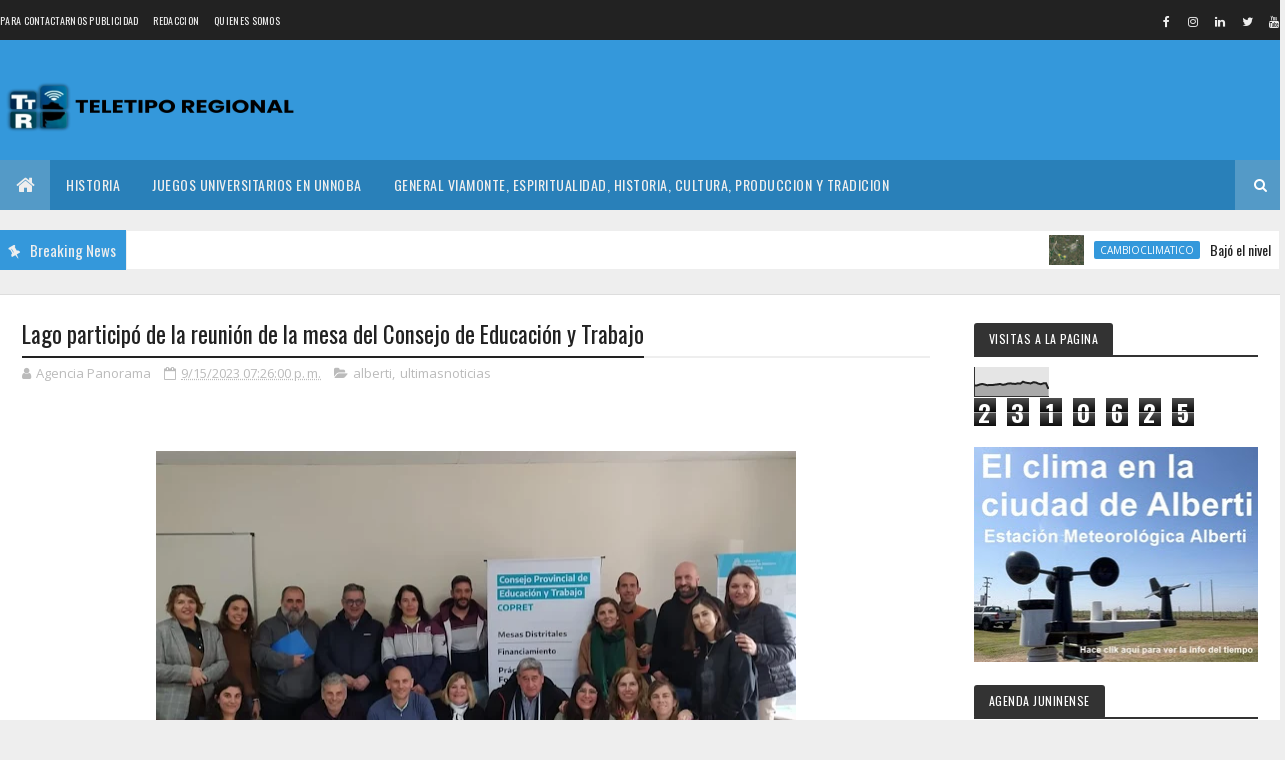

--- FILE ---
content_type: text/html;charset=UTF-8
request_url: https://widgets.booked.net/time/info?ver=2;domid=582;type=24;id=337718224;scode=64344;city_id=55942;wlangid=4;mode=0;details=0;background=f3f3f3;border_color=ffffff;color=000000;add_background=ffffff;add_color=333333;head_color=ffffff;border=1;transparent=0&ref=https://www.teletiporegional.com/2023/09/lago-participo-de-la-reunion-de-la-mesa.html
body_size: 1142
content:


		if (typeof setWidgetData_337718224 == 'function')
		    setWidgetData_337718224({ "results": [ { "widget_type":"24", "widget_id":"337718224", "html_code":"<div class=\"booked-wrap-widget-time\"><div class=\"booked-clsim1\" style=\"background:#f3f3f3; color:#000000;\"><a style=\"color:#;\" href=\"https://hotelmix.es/time/junin-buenos-aires-55942\" class=\"booked-clsim1-city\">Junín, Argentina</a><div class=\"booked-clsim1-time\"><span id=\"time_of_24_337718224\">11:29</span></div><div class=\"booked-clsim1-date\">Jueves, Enero 15, 2026</div></div></div>" } ] });
		
		function clock_337718224()
		{
			if (typeof refresh_time_widgets == 'function' && document.getElementById('widget_type'))
			{
			    refresh_time_widgets();
			    return;
			}

			var is_need_to_reload = false;
			
											var cur_time_span = document.getElementById('time_of_24_337718224');
											if (cur_time_span)
											{
												var cur_time = cur_time_span.innerHTML;
												if (cur_time.length > 0)
												{
													var m = cur_time.charAt(cur_time.length-1);
													if (m == '9') is_need_to_reload = true;
													else
													{
														m = parseInt(m)+1;
														cur_time = cur_time.substr(0,cur_time.length-1) + m;
														cur_time_span.innerHTML = cur_time;
													}
												}
											}
			
			if (!is_need_to_reload) return;

			
			var jjs = document.getElementById("time_js_id");
			if (jjs) document.getElementsByTagName("head")[0].removeChild(jjs);

			var js_file=document.createElement("script");
			js_file.setAttribute("id", "time_js_id");
			js_file.setAttribute("type","text/javascript");
			js_file.setAttribute("charset","UTF-8");
			js_file.setAttribute("src","https://widgets.booked.net/?page=get_time_info&ver=2&domid=582&type=24&id=337718224&city_id=&wlangid=4&mode=0&details=0&background=f3f3f3&color=000000&add_background=ffffff&add_color=333333&head_color=ffffff&border=1&transparent=0&no_timer=1&rand="+Math.random());
			document.getElementsByTagName("head")[0].appendChild(js_file);
			//alert(js_file.getAttribute("src"));
		}
		function sec_to_min_337718224() {
			sec_337718224 = sec_337718224 + 1;
			if (sec_337718224 >= 60)
			{
			sec_337718224 = 0;
			clock_337718224();
			}
		}

		function rclock_337718224() {
			var deg = sec_337718224 * 6;
			var deg_rad = deg * Math.PI * 2 / 360;
			var cur_time = "-moz-transform: rotate(" + deg +"deg); -webkit-transform: rotate(" + deg + "deg); -o-transform: rotate(" + deg + "deg);";
			
		}

		function timeSec_337718224(){
			
		}

		/*if (clock_timer != -1) clearInterval(clock_timer);
		clock_timer = setInterval("clock()", 60*1000);*/
		if (typeof setWidgetData_337718224 == 'function')
		if (clock_timer_337718224 == -1)
		{
			var sec_337718224 = 46;
			
					clock_timer_337718224 = setInterval("clock_337718224()", 60*1000);
				
		}
		
		if (typeof setWidgetData == 'function')
		    setWidgetData({ "results": [ { "widget_type":"24", "widget_id":"337718224", "html_code":"<div class=\"booked-wrap-widget-time\"><div class=\"booked-clsim1\" style=\"background:#f3f3f3; color:#000000;\"><a style=\"color:#;\" href=\"https://hotelmix.es/time/junin-buenos-aires-55942\" class=\"booked-clsim1-city\">Junín, Argentina</a><div class=\"booked-clsim1-time\"><span id=\"time_of_24_337718224\">11:29</span></div><div class=\"booked-clsim1-date\">Jueves, Enero 15, 2026</div></div></div>" } ] });
		
		function clock()
		{
			var is_need_to_reload = false;
			
											var cur_time_span = document.getElementById('time_of_24_337718224');
											if (cur_time_span)
											{
												var cur_time = cur_time_span.innerHTML;
												if (cur_time.length > 0)
												{
													var m = cur_time.charAt(cur_time.length-1);
													if (m == '9') is_need_to_reload = true;
													else
													{
														m = parseInt(m)+1;
														cur_time = cur_time.substr(0,cur_time.length-1) + m;
														cur_time_span.innerHTML = cur_time;
													}
												}
											}
			
			if (!is_need_to_reload) return;

			if (typeof refresh_time_widgets == 'function' && document.getElementById('widget_type'))
			{
			    refresh_time_widgets();
			    return;
			}

			
			var jjs = document.getElementById("time_js_id");
			if (jjs) document.getElementsByTagName("head")[0].removeChild(jjs);

			var js_file=document.createElement("script");
			js_file.setAttribute("id", "time_js_id");
			js_file.setAttribute("type","text/javascript");
			js_file.setAttribute("charset","UTF-8");
			js_file.setAttribute("src","https://widgets.booked.net/?page=get_time_info&type=24&id=337718224&city_id=&wlangid=4&mode=0&details=0&background=f3f3f3&color=000000&add_background=ffffff&add_color=333333&head_color=ffffff&border=1&transparent=0&no_timer=1&rand="+Math.random());
			document.getElementsByTagName("head")[0].appendChild(js_file);
			//alert(js_file.getAttribute("src"));
		}

		if (typeof setWidgetData == 'function')
		if (clock_timer == -1)
		{
			
		}
		

--- FILE ---
content_type: text/html;charset=UTF-8
request_url: https://widgets.booked.net/time/info?ver=2;domid=582;type=22;id=1421120900;scode=124;city_id=;wlangid=4;mode=1;details=0;background=ffffff;border_color=ffffff;color=686868;add_background=ffffff;add_color=333333;head_color=ffffff;border=0;transparent=0&ref=https://www.teletiporegional.com/2023/09/lago-participo-de-la-reunion-de-la-mesa.html
body_size: 1215
content:


		if (typeof setWidgetData_1421120900 == 'function')
		    setWidgetData_1421120900({ "results": [ { "widget_type":"22", "widget_id":"1421120900", "html_code":"<div class=\"booked-wrap-widget-time\"><div class=\"booked-clock-prime\"><a href=\"https://hotelmix.es/time/london-18114\" class=\"booked-clock-city\">Londres</a><div class=\"booked-prime-date-22\">Enero 15, 2026</div><div class=\"booked-clock-time22\"><span class=\"h_b\">02</span><span class=\"dot\">:</span><span class=\"h_b\">2<span id=\"time_of_22_1421120900\">9</span></span><span class=\"dot\">:</span><span class=\"h_b h_b-sec\"><span id=\"time_of_sec_22_1421120900\">46</span></span><span class=\"part_day\">pm</span></div></div></div>" } ] });
		
		function clock_1421120900()
		{
			if (typeof refresh_time_widgets == 'function' && document.getElementById('widget_type'))
			{
			    refresh_time_widgets();
			    return;
			}

			var is_need_to_reload = false;
			
											var cur_time_span = document.getElementById('time_of_22_1421120900');
											if (cur_time_span)
											{
												var cur_time = cur_time_span.innerHTML;
												if (cur_time.length > 0)
												{
													var m = cur_time.charAt(cur_time.length-1);
													if (m == '9') is_need_to_reload = true;
													else
													{
														m = parseInt(m)+1;
														cur_time = cur_time.substr(0,cur_time.length-1) + m;
														cur_time_span.innerHTML = cur_time;
													}
												}
											}
			
			if (!is_need_to_reload) return;

			
			var jjs = document.getElementById("time_js_id");
			if (jjs) document.getElementsByTagName("head")[0].removeChild(jjs);

			var js_file=document.createElement("script");
			js_file.setAttribute("id", "time_js_id");
			js_file.setAttribute("type","text/javascript");
			js_file.setAttribute("charset","UTF-8");
			js_file.setAttribute("src","https://widgets.booked.net/?page=get_time_info&ver=2&domid=582&type=22&id=1421120900&city_id=&wlangid=4&mode=1&details=0&background=ffffff&color=686868&add_background=ffffff&add_color=333333&head_color=ffffff&border=0&transparent=0&no_timer=1&rand="+Math.random());
			document.getElementsByTagName("head")[0].appendChild(js_file);
			//alert(js_file.getAttribute("src"));
		}
		function sec_to_min_1421120900() {
			sec_1421120900 = sec_1421120900 + 1;
			if (sec_1421120900 >= 60)
			{
			sec_1421120900 = 0;
			clock_1421120900();
			}
		}

		function rclock_1421120900() {
			var deg = sec_1421120900 * 6;
			var deg_rad = deg * Math.PI * 2 / 360;
			var cur_time = "-moz-transform: rotate(" + deg +"deg); -webkit-transform: rotate(" + deg + "deg); -o-transform: rotate(" + deg + "deg);";
			
		}

		function timeSec_1421120900(){
			
				var d = document.getElementById('time_of_sec_22_1421120900');
				if (d) {
				d.innerHTML = sec_1421120900 < 10 ? '0' + sec_1421120900 : sec_1421120900
				}
			
		}

		/*if (clock_timer != -1) clearInterval(clock_timer);
		clock_timer = setInterval("clock()", 60*1000);*/
		if (typeof setWidgetData_1421120900 == 'function')
		if (clock_timer_1421120900 == -1)
		{
			var sec_1421120900 = 46;
			
					setInterval("sec_to_min_1421120900()", 1000);
					setInterval("timeSec_1421120900()", 1000);
				
		}
		
		if (typeof setWidgetData == 'function')
		    setWidgetData({ "results": [ { "widget_type":"22", "widget_id":"1421120900", "html_code":"<div class=\"booked-wrap-widget-time\"><div class=\"booked-clock-prime\"><a href=\"https://hotelmix.es/time/london-18114\" class=\"booked-clock-city\">Londres</a><div class=\"booked-prime-date-22\">Enero 15, 2026</div><div class=\"booked-clock-time22\"><span class=\"h_b\">02</span><span class=\"dot\">:</span><span class=\"h_b\">2<span id=\"time_of_22_1421120900\">9</span></span><span class=\"dot\">:</span><span class=\"h_b h_b-sec\"><span id=\"time_of_sec_22_1421120900\">46</span></span><span class=\"part_day\">pm</span></div></div></div>" } ] });
		
		function clock()
		{
			var is_need_to_reload = false;
			
											var cur_time_span = document.getElementById('time_of_22_1421120900');
											if (cur_time_span)
											{
												var cur_time = cur_time_span.innerHTML;
												if (cur_time.length > 0)
												{
													var m = cur_time.charAt(cur_time.length-1);
													if (m == '9') is_need_to_reload = true;
													else
													{
														m = parseInt(m)+1;
														cur_time = cur_time.substr(0,cur_time.length-1) + m;
														cur_time_span.innerHTML = cur_time;
													}
												}
											}
			
			if (!is_need_to_reload) return;

			if (typeof refresh_time_widgets == 'function' && document.getElementById('widget_type'))
			{
			    refresh_time_widgets();
			    return;
			}

			
			var jjs = document.getElementById("time_js_id");
			if (jjs) document.getElementsByTagName("head")[0].removeChild(jjs);

			var js_file=document.createElement("script");
			js_file.setAttribute("id", "time_js_id");
			js_file.setAttribute("type","text/javascript");
			js_file.setAttribute("charset","UTF-8");
			js_file.setAttribute("src","https://widgets.booked.net/?page=get_time_info&type=22&id=1421120900&city_id=&wlangid=4&mode=1&details=0&background=ffffff&color=686868&add_background=ffffff&add_color=333333&head_color=ffffff&border=0&transparent=0&no_timer=1&rand="+Math.random());
			document.getElementsByTagName("head")[0].appendChild(js_file);
			//alert(js_file.getAttribute("src"));
		}

		if (typeof setWidgetData == 'function')
		if (clock_timer == -1)
		{
			
		}
		
			 setInterval("clock()", 60*1000);
		

--- FILE ---
content_type: text/html; charset=UTF-8
request_url: https://www.teletiporegional.com/b/stats?style=BLACK_TRANSPARENT&timeRange=ALL_TIME&token=APq4FmD8XKFb1nj_wWgcHhoepcZeeNK41B4AV79cZBBU2K9EgHQJzjVa08xrLoz1bSS880k9iFDRON4yftSc4R8uHZkA7YTbqA
body_size: 46
content:
{"total":2310625,"sparklineOptions":{"backgroundColor":{"fillOpacity":0.1,"fill":"#000000"},"series":[{"areaOpacity":0.3,"color":"#202020"}]},"sparklineData":[[0,74],[1,75],[2,81],[3,85],[4,81],[5,76],[6,78],[7,77],[8,80],[9,82],[10,85],[11,79],[12,81],[13,87],[14,89],[15,86],[16,85],[17,89],[18,87],[19,100],[20,94],[21,91],[22,88],[23,96],[24,95],[25,87],[26,83],[27,89],[28,90],[29,51]],"nextTickMs":17733}

--- FILE ---
content_type: text/html; charset=UTF-8
request_url: https://logwork.com/widget/text/?text=Jun%C3%ADn%2C%20Argentina&timezone=&width=undefined&uid=513754&loc=https://logwork.com/current-time-in-junin-argentina-mendoza&language=es&textcolor=undefined&background=%23000000&digitscolor=%230c121f&url=https://www.teletiporegional.com/2023/09/lago-participo-de-la-reunion-de-la-mesa.html
body_size: 927
content:
<!DOCTYPE html PUBLIC "-//W3C//DTD XHTML 1.0 Strict//EN" "http://www.w3.org/TR/xhtml1/DTD/xhtml1-strict.dtd">
<html xmlns="http://www.w3.org/1999/xhtml">
<head>
    <style>
        #clock_widget_text {
            font-family: "Helvetica Neue",Helvetica,Arial,sans-serif;
            background: #000000;
            padding: 30px;
        }
        #clock_widget_text .cwt_time {
            font-size: 20vw;
            text-align: center;
            font-weight: 600;
            letter-spacing: 2px;
            color: #0c121f;
        }
        #clock_widget_text .cwt_header,
        #clock_widget_text .cwt_header a,
        #clock_widget_text .cwt_footer {
            font-size: 3vw;
            text-align: center;
            color: #565656;
            text-decoration: none;
        }
        :-webkit-full-screen {
            background-color:#000000;
            padding-top: 10%;
        }

        :-ms-fullscreen {
            background-color: #000000;
            padding-top: 10%;
        }
        :fullscreen {
            background-color: #000000;
            padding-top: 10%;
        }
        #full_screen {
            position: absolute;top: 25px;right: 25px;
        }
        #full_screen div {
            width: 10px;height: 10px;border: 2px dashed #0c121f;cursor: pointer;
        }
        @media (max-width: 400px) {
            #clock_widget_text .cwt_time {font-size: 15vw;}
            #clock_widget_text .cwt_header,
            #clock_widget_text .cwt_header a,
            #clock_widget_text .cwt_footer {font-size: 7vw;}
            :-webkit-full-screen {
                padding-top: 50%;
            }
            :-ms-fullscreen {
                padding-top: 50%;
            }
            :fullscreen {
                padding-top: 50%;
            }
        }
    </style>
</head>
    <body>
    <input type="hidden" id="js_uid" value="513754">
    <input type="hidden" id="js_language" value="es">
    <input type="hidden" id="js_tz" value="Europe/London">
    <input type="hidden" id="js_width" value="1000">


    
        <div id="clock_widget_text">
            <div class="cwt_header">
                <a href="https://logwork.com/current-time-in-junin-argentina-mendoza" target="_blank">Junín, Argentina</a>
            </div>
            <div class="cwt_time" id="js_cwt_time"></div>
            <div class="cwt_footer" id="js_cwt_footer"></div>
            <div id="full_screen">
                <div></div>
            </div>
        </div>

        <script src="https://web.logwork.com/cores/246/tpl/main/widget/text/js/clock_text.js"></script>

            </body>
</html>



--- FILE ---
content_type: text/html; charset=utf-8
request_url: https://www.google.com/recaptcha/api2/aframe
body_size: 264
content:
<!DOCTYPE HTML><html><head><meta http-equiv="content-type" content="text/html; charset=UTF-8"></head><body><script nonce="o1FsJlslKTuiZiQPp-nKcQ">/** Anti-fraud and anti-abuse applications only. See google.com/recaptcha */ try{var clients={'sodar':'https://pagead2.googlesyndication.com/pagead/sodar?'};window.addEventListener("message",function(a){try{if(a.source===window.parent){var b=JSON.parse(a.data);var c=clients[b['id']];if(c){var d=document.createElement('img');d.src=c+b['params']+'&rc='+(localStorage.getItem("rc::a")?sessionStorage.getItem("rc::b"):"");window.document.body.appendChild(d);sessionStorage.setItem("rc::e",parseInt(sessionStorage.getItem("rc::e")||0)+1);localStorage.setItem("rc::h",'1768487393193');}}}catch(b){}});window.parent.postMessage("_grecaptcha_ready", "*");}catch(b){}</script></body></html>

--- FILE ---
content_type: text/html;charset=UTF-8
request_url: https://widgets.booked.net/?page=get_time_info&ver=2&domid=582&type=22&id=1421120900&city_id=&wlangid=4&mode=1&details=0&background=ffffff&color=686868&add_background=ffffff&add_color=333333&head_color=ffffff&border=0&transparent=0&no_timer=1&rand=0.04232404136943302
body_size: 232
content:


		if (typeof setWidgetData_1421120900 == 'function')
		    setWidgetData_1421120900({ "results": [ { "widget_type":"22", "widget_id":"1421120900", "html_code":"<div class=\"booked-wrap-widget-time\"><div class=\"booked-clock-prime\"><a href=\"https://hotelmix.es/time/london-18114\" class=\"booked-clock-city\">Londres</a><div class=\"booked-prime-date-22\">Enero 15, 2026</div><div class=\"booked-clock-time22\"><span class=\"h_b\">02</span><span class=\"dot\">:</span><span class=\"h_b\">3<span id=\"time_of_22_1421120900\">0</span></span><span class=\"dot\">:</span><span class=\"h_b h_b-sec\"><span id=\"time_of_sec_22_1421120900\">03</span></span><span class=\"part_day\">pm</span></div></div></div>" } ] });
		
		if (typeof setWidgetData == 'function')
		    setWidgetData({ "results": [ { "widget_type":"22", "widget_id":"1421120900", "html_code":"<div class=\"booked-wrap-widget-time\"><div class=\"booked-clock-prime\"><a href=\"https://hotelmix.es/time/london-18114\" class=\"booked-clock-city\">Londres</a><div class=\"booked-prime-date-22\">Enero 15, 2026</div><div class=\"booked-clock-time22\"><span class=\"h_b\">02</span><span class=\"dot\">:</span><span class=\"h_b\">3<span id=\"time_of_22_1421120900\">0</span></span><span class=\"dot\">:</span><span class=\"h_b h_b-sec\"><span id=\"time_of_sec_22_1421120900\">03</span></span><span class=\"part_day\">pm</span></div></div></div>" } ] });
		
			 setInterval("clock()", 60*1000);
		

--- FILE ---
content_type: text/javascript; charset=UTF-8
request_url: https://www.teletiporegional.com/feeds/posts/default/-/nacionales?alt=json-in-script&max-results=4&callback=jQuery111002004679993036398_1768487384543&_=1768487384544
body_size: 28133
content:
// API callback
jQuery111002004679993036398_1768487384543({"version":"1.0","encoding":"UTF-8","feed":{"xmlns":"http://www.w3.org/2005/Atom","xmlns$openSearch":"http://a9.com/-/spec/opensearchrss/1.0/","xmlns$blogger":"http://schemas.google.com/blogger/2008","xmlns$georss":"http://www.georss.org/georss","xmlns$gd":"http://schemas.google.com/g/2005","xmlns$thr":"http://purl.org/syndication/thread/1.0","id":{"$t":"tag:blogger.com,1999:blog-8874772430697887005"},"updated":{"$t":"2026-01-15T11:29:07.701-03:00"},"category":[{"term":"junin"},{"term":"ultimasnoticias"},{"term":"portada"},{"term":"policiales"},{"term":"deportes"},{"term":"politica"},{"term":"cuarta seccion"},{"term":"videos"},{"term":"alberti"},{"term":"bragado"},{"term":"nacionales"},{"term":"clima"},{"term":"general viamonte"},{"term":"sociedad"},{"term":"cultura"},{"term":"provinciales"},{"term":"religión"},{"term":"internacionales"},{"term":"chacabuco"},{"term":"espectaculos"},{"term":"salud"},{"term":"trenque lauquen"},{"term":"fe"},{"term":"liturgia"},{"term":"leandro n. alem"},{"term":"entrevistas"},{"term":"economia"},{"term":"chivilcoy"},{"term":"AGRO"},{"term":"historia"},{"term":"lincoln"},{"term":"florentino ameghino"},{"term":"turismo"},{"term":"hipolito yrigoyen"},{"term":"gremios"},{"term":"general arenales"},{"term":"educacion"},{"term":"cambioclimatico"},{"term":"seguridad"},{"term":"general villegas"},{"term":"opinion"},{"term":"carlos casares"},{"term":"ciencia y tecnologia"},{"term":"nueve de julio"},{"term":"actualidad"},{"term":"rivadavia"},{"term":"AGUSTIN ROCA"},{"term":"pehuajo"},{"term":"tormentasfuertes"},{"term":"empresas"},{"term":"concejodeliberantejunin"},{"term":"emprendedurismo"},{"term":"general pinto"},{"term":"MORSE"},{"term":"verano2025"},{"term":"galeriadefotos"},{"term":"covid19"},{"term":"elecciones2023"},{"term":"inundaciones2025"},{"term":"solidaridad"},{"term":"transporte"},{"term":"sarmiento2025"},{"term":"saforcada"},{"term":"CRISISECONOMICA2024"},{"term":"ecologia"},{"term":"medioambiente"},{"term":"narcotraficojunin"},{"term":"MUNDOINTERNET"},{"term":"verano2023"},{"term":"tormentasfuertes2025"},{"term":"pasobajonivel"},{"term":"informatica"},{"term":"sarmientoboca"},{"term":"rusia-ucrania"},{"term":"cibercrimen"},{"term":"agustina"},{"term":"dengue"},{"term":"elecciones2025"},{"term":"elecciones2023domingo22"},{"term":"elecciones7septiembre2025"},{"term":"primarias2023"},{"term":"sindicatoempleadosdecomerciojunin"},{"term":"editorial"},{"term":"ciclogenesis"},{"term":"ciudades de la cuarta"},{"term":"#TodosConCristina"},{"term":"fortín tiburcio"},{"term":"vueltadelautodromo"},{"term":"PRIMARIAS2021"},{"term":"pehuajó"},{"term":"argentino2025"},{"term":"ataque a Cristina"},{"term":"israelatentadohamas"},{"term":"terminaldeomnibusnueva"},{"term":"feriadellibro2023"},{"term":"sondeosdeopinionj24"},{"term":"trenes"},{"term":"escandaloalbertofernandez"},{"term":"molineros"},{"term":"envivo"},{"term":"verano20232024"},{"term":"papafrancisco"},{"term":"Rosarioataquenarcoterrorista"},{"term":"carlos tejedor"},{"term":"elecciones2021"},{"term":"marchauniversitaria"},{"term":"olapolar2024"},{"term":"lagunadegomezseca"},{"term":"legislatura"},{"term":"maraton8dediciembre"},{"term":"195añosjunin"},{"term":"detenciondemaduro"},{"term":"sequia2023"},{"term":"somos"},{"term":"ioma"},{"term":"sarmientoriver2022"},{"term":"laplacette"},{"term":"tormenta17122023"},{"term":"vedia"},{"term":"venezuela2026"},{"term":"sarmientoboca2023"},{"term":"sarmientoriver2025"},{"term":"universidadespublicas"},{"term":"uocra"},{"term":"baigorrita"},{"term":"paro24enero"},{"term":"temporal8dic2022"},{"term":"choquedetrenessanmartin"},{"term":"crisiseconomica2022"},{"term":"sarmientoboca2024"},{"term":"vacacionesdeinvierno2024"},{"term":"venezuela2024"},{"term":"covid"},{"term":"marchauniversitaria2025"},{"term":"sarmiento2024"},{"term":"EDEN89DIC2022"},{"term":"invierno2025"},{"term":"los toldos"},{"term":"olapolar2025"},{"term":"reiniciodeobraspasobajonivel"},{"term":"sentenciacristina"},{"term":"unnoba"},{"term":"violencia de genero"},{"term":"bancarios"},{"term":"ciclogenes2025"},{"term":"rojas"},{"term":"javiermileienjunin"},{"term":"tormenta151617demayo2025"},{"term":"tormentaverano2023"},{"term":"pergamino"},{"term":"tormenta2642022"},{"term":"america"},{"term":"festivalpampa2025"},{"term":"oladecalor2025"},{"term":"sarmientoriver2023"},{"term":"sarmientorivermarzo2023"},{"term":"tormenta232425102025"},{"term":"JUNINPOLITICOQUESEVIENE"},{"term":"henderson"},{"term":"inundacionescuarta2022"},{"term":"iranatacaisrael"},{"term":"sarmientoriver2024"},{"term":"venezuela"},{"term":"aerodromo"},{"term":"grupojunin"},{"term":"madurodetenido"},{"term":"achicamientodelestado"},{"term":"o´brien"},{"term":"plan estrategico junin"},{"term":"primavera2023"},{"term":"tormentafinesdefebrero"},{"term":"#BRONCASOCIALCONTRAEDEN"},{"term":"guerrarusiaucrania"},{"term":"inteligenciaartificial"},{"term":"la agraria"},{"term":"lluvias2025"},{"term":"paro10a"},{"term":"predioferroviario"},{"term":"ALBERDI"},{"term":"bigsale2024"},{"term":"correoargentino"},{"term":"crisiseconomicapostpaso"},{"term":"femicidios"},{"term":"femicidiosclaudialeguiza"},{"term":"fiestasfindeaño"},{"term":"israel"},{"term":"ludopatia"},{"term":"navidad2025"},{"term":"periodismojuninense"},{"term":"colegiodemartilleros"},{"term":"derrumbevillagessel"},{"term":"paso2023"},{"term":"presupuesto2025"},{"term":"EXPOJUNIN2025"},{"term":"expojunin2023"},{"term":"feriadellibro2024"},{"term":"tormentasantarosa2024"},{"term":"transitoregulacion"},{"term":"25demayo2025"},{"term":"en vivo"},{"term":"espigon2022"},{"term":"estados unidos"},{"term":"mechita"},{"term":"parquenaturallagunadegomez"},{"term":"tapas"},{"term":"tormenta20012023"},{"term":"tragediadeblaquier"},{"term":"victoriasarmientoriver"},{"term":"Cecilia Strzyzowski"},{"term":"DAILANKIFKI"},{"term":"ELECCIONDELPAPA"},{"term":"alem"},{"term":"argentinacampeonfestejos"},{"term":"atsajunin"},{"term":"bahiablancatormenta"},{"term":"bandainfantojuvenil"},{"term":"bicentenario"},{"term":"carnavales2025viamonte"},{"term":"ecuador"},{"term":"incendiogeriatrico"},{"term":"mediooriente"},{"term":"posversohoteldada"},{"term":"remodelacioncallerivadavia"},{"term":"soeajunin"},{"term":"vacacionesdeinvierno2023"},{"term":"25demayo2024"},{"term":"9dejulio2023"},{"term":"EVA PERON"},{"term":"camaradediputados"},{"term":"criptogate"},{"term":"festivaldelqueso"},{"term":"festivaldelqueso2025"},{"term":"inflacionseptiembre2023"},{"term":"iran"},{"term":"navidad"},{"term":"robosdiciembre2022"},{"term":"zavalia"},{"term":"9dejulio2024"},{"term":"9dejulio2025"},{"term":"FERRE"},{"term":"IRIARTE"},{"term":"TELEMEDICINA"},{"term":"banconacion"},{"term":"barrios juninenses"},{"term":"coreadelsur"},{"term":"fabianpapa"},{"term":"feriadellibro2025"},{"term":"incendioescuela48"},{"term":"institutoculturallatinoamericano"},{"term":"invierno2024"},{"term":"irala"},{"term":"montoneros"},{"term":"poortada"},{"term":"reclamos sociales"},{"term":"sarmiento2026"},{"term":"tevisitamos"},{"term":"tormenta"},{"term":"venezuela2025"},{"term":"197añosjunin"},{"term":"ASCENSION"},{"term":"argentino2026"},{"term":"ataquesterroristas"},{"term":"autodromo"},{"term":"censo2022"},{"term":"ciclista2025"},{"term":"cine san carlos"},{"term":"colonia alberdi"},{"term":"culturabuenosaires"},{"term":"escritores"},{"term":"feriadellibroalberti2024"},{"term":"gasnatural"},{"term":"guerra de malvinas"},{"term":"jujuy"},{"term":"loan"},{"term":"medios"},{"term":"mexico"},{"term":"o´higgins"},{"term":"paro9demayo"},{"term":"primavera2024"},{"term":"publicidad"},{"term":"redessociales"},{"term":"reforma laboral"},{"term":"resultadoselecciones2025"},{"term":"seguridadvial"},{"term":"talleresjunin"},{"term":"titulos"},{"term":"vacacionesdeinvierno2025"},{"term":"violenciadegenero2025"},{"term":"#MUSICA"},{"term":"#huracan"},{"term":"#tormentatropical"},{"term":"25 de Mayo"},{"term":"CORONEL GRANADA"},{"term":"CRIPTOMONEDAS"},{"term":"EL DORADO"},{"term":"Festividades patrias"},{"term":"GUERRICO"},{"term":"LA ANGELITA"},{"term":"LEON14"},{"term":"URQUIZA"},{"term":"abelmatta"},{"term":"acerca"},{"term":"allanamientocarceles"},{"term":"apm"},{"term":"arribeños"},{"term":"atunnoba"},{"term":"autos"},{"term":"banderaló"},{"term":"beruti"},{"term":"blaquier"},{"term":"brasil"},{"term":"calor2024"},{"term":"calorextremo2022"},{"term":"calorextremo2024"},{"term":"carlos ottaviani"},{"term":"carnavales2025"},{"term":"cañada seca"},{"term":"centros de atencion primaria"},{"term":"colombia"},{"term":"correoelectronico"},{"term":"crisiseconomica"},{"term":"cuenca del salado"},{"term":"cuentosdeltio"},{"term":"defensa"},{"term":"e-commerce"},{"term":"ejercito"},{"term":"elecciones26deoctubre2025"},{"term":"emilio bunge"},{"term":"empleo"},{"term":"enfrentamientobarrassarmiento"},{"term":"era digital"},{"term":"espacio"},{"term":"estadisticasclimaticas"},{"term":"estafadores"},{"term":"femicidios2025"},{"term":"fernandobongiorno"},{"term":"fiesta del queso 2024"},{"term":"findeaño2024"},{"term":"fuerte federacion"},{"term":"gastroenterocolitis"},{"term":"grupo de artilleria 10"},{"term":"guerra civil en Argentina"},{"term":"guerrilla"},{"term":"hamas"},{"term":"hi"},{"term":"iglesia"},{"term":"inter"},{"term":"joventransfallecido"},{"term":"junin24"},{"term":"la delfina"},{"term":"lagunalaazotea"},{"term":"lalibertadavanzajunin"},{"term":"lalimpia"},{"term":"las morochas"},{"term":"libros"},{"term":"maximofernandez"},{"term":"municipiosencrisis"},{"term":"odiseo"},{"term":"ohiggins"},{"term":"ovnis"},{"term":"panaderos"},{"term":"paraanuario2026"},{"term":"pla"},{"term":"planmaestrosalado"},{"term":"policia"},{"term":"primavera2025"},{"term":"protada"},{"term":"puso en"},{"term":"rawson"},{"term":"recordtemperaturas"},{"term":"religi"},{"term":"ruta7"},{"term":"rutadelconocimiento"},{"term":"san emilio"},{"term":"siria"},{"term":"tango"},{"term":"teatro san carlos"},{"term":"temporal5defebrero"},{"term":"torneosbonaerenses2023"},{"term":"ultim"},{"term":"ultimas"},{"term":"vacacionesdeinvierno2022"},{"term":"verano2026"},{"term":"viaje a la luna"}],"title":{"type":"text","$t":"TELETIPO"},"subtitle":{"type":"html","$t":"TELETIPO ES UN SITIO DIGITAL INFORMATIVO DONDE SE REFLEJA LA ACTUALIDAD POLITICA, SOCIAL, CULTURAL, Y LA VIDA DE LA CUARTA SECCION ELECTORAL INTEGRADA POR 19 DISTRITOS DE LA PROVINCIA DE BUENOS AIRES."},"link":[{"rel":"http://schemas.google.com/g/2005#feed","type":"application/atom+xml","href":"https:\/\/www.teletiporegional.com\/feeds\/posts\/default"},{"rel":"self","type":"application/atom+xml","href":"https:\/\/www.blogger.com\/feeds\/8874772430697887005\/posts\/default\/-\/nacionales?alt=json-in-script\u0026max-results=4"},{"rel":"alternate","type":"text/html","href":"https:\/\/www.teletiporegional.com\/search\/label\/nacionales"},{"rel":"hub","href":"http://pubsubhubbub.appspot.com/"},{"rel":"next","type":"application/atom+xml","href":"https:\/\/www.blogger.com\/feeds\/8874772430697887005\/posts\/default\/-\/nacionales\/-\/nacionales?alt=json-in-script\u0026start-index=5\u0026max-results=4"}],"author":[{"name":{"$t":"Agencia Panorama"},"uri":{"$t":"http:\/\/www.blogger.com\/profile\/18262101535971937644"},"email":{"$t":"noreply@blogger.com"},"gd$image":{"rel":"http://schemas.google.com/g/2005#thumbnail","width":"32","height":"26","src":"\/\/blogger.googleusercontent.com\/img\/b\/R29vZ2xl\/AVvXsEiZpWXZ9AqiXGIZzt3tYd94XYmGavGQ3FmxeffM1af0f_4pR7BdTahQAWiKSlQ4Aw2DBZTBNPdke88PZ7FwQrxW1OCrVIyGwxY0jbafODCsaxx8qBo7o8I1osZ5FCQPROw\/s220\/cuarta+seccion+mapa.jpg"}}],"generator":{"version":"7.00","uri":"http://www.blogger.com","$t":"Blogger"},"openSearch$totalResults":{"$t":"791"},"openSearch$startIndex":{"$t":"1"},"openSearch$itemsPerPage":{"$t":"4"},"entry":[{"id":{"$t":"tag:blogger.com,1999:blog-8874772430697887005.post-7690976825267695660"},"published":{"$t":"2026-01-14T17:02:00.000-03:00"},"updated":{"$t":"2026-01-14T17:02:00.490-03:00"},"category":[{"scheme":"http://www.blogger.com/atom/ns#","term":"nacionales"}],"title":{"type":"text","$t":"El Gobierno Nacional pide subir un 19% los peajes en las rutas 5 y 7"},"content":{"type":"html","$t":"\u003Cp\u003E\u003Cb\u003E\u003C\/b\u003E\u003C\/p\u003E\u003Cdiv class=\"separator\" style=\"clear: both; text-align: center;\"\u003E\u003Cb\u003E\u003Ca href=\"https:\/\/blogger.googleusercontent.com\/img\/b\/R29vZ2xl\/AVvXsEhBM7GPUuBhpEh-nmcoOdVD78PBGSFlkFr4wPEuBpos0xZ5DMIXNCbPnxB5GDuHScbElC5u5ntoDCEzb4W7kcMkdgLHgrQPJAQxtyYpIDGOBN8OhsBhNoeJrx51wuvoTWCWGWXuk7QYG3KdDdxi_JJ3ejG6O7oU3AkMHnYdQtJqJZY9pZN-L4hMkv9FTpY\/s1000\/autopistas.jpg\" imageanchor=\"1\" style=\"margin-left: 1em; margin-right: 1em;\"\u003E\u003Cimg border=\"0\" data-original-height=\"750\" data-original-width=\"1000\" height=\"480\" src=\"https:\/\/blogger.googleusercontent.com\/img\/b\/R29vZ2xl\/AVvXsEhBM7GPUuBhpEh-nmcoOdVD78PBGSFlkFr4wPEuBpos0xZ5DMIXNCbPnxB5GDuHScbElC5u5ntoDCEzb4W7kcMkdgLHgrQPJAQxtyYpIDGOBN8OhsBhNoeJrx51wuvoTWCWGWXuk7QYG3KdDdxi_JJ3ejG6O7oU3AkMHnYdQtJqJZY9pZN-L4hMkv9FTpY\/w640-h480\/autopistas.jpg\" width=\"640\" \/\u003E\u003C\/a\u003E\u003C\/b\u003E\u003C\/div\u003E\u003Cb\u003E\u003Ci\u003ELlamó a una audiencia pública, en pleno proceso de privatización. El ajuste también impactará en otras rutas y autopistas.\u003C\/i\u003E\u003C\/b\u003E\u003Cp\u003E\u003C\/p\u003E\u003Cp\u003EEn medio del proceso de privatización de Corredores Viales, el Gobierno de Javier Milei busca aumentar hasta 19% los peajes de las autopistas Riccheri; Ezeiza-Cañuelas, Buenos Aires-Rosario; Rosario-Córdoba y otra decena de rutas nacionales entre las que se destacan la 3, 5, 7 y 205.\u003C\/p\u003E\u003Cp\u003EPara ello, la Dirección Nacional de Vialidad (DNV) llamó a consulta pública para ajustar los cuadros tarifarios de los peajes mediante la Resolución 42\/2026 publicada este miércoles en el Boletín Oficial.\u003C\/p\u003E\u003Cp\u003ESi bien el alza se aplicará una vez finalizado el trámite administrativo de consulta ciudadana, ya se conoce que la tarifa mínima en hora pico para los autos será de $1500. Y además de las cuatro autopistas, impactará en distintos tramos de las rutas 3, 205, 5, 7, 8, 9 y 12, entre otras.\u003C\/p\u003E\u003Cp\u003ELa convocatoria se desarrollará de manera online entre el 14 de enero y el 5 de febrero. Los interesados deberán completar un formulario para poder participar de la audiencia. Y los nuevos cuadros podrían regir desde mediados de febrero.\u003C\/p\u003E\u003Cp\u003EEn el texto oficial, se expuso que el pedido de aumento fue realizado por la concesionaria Corredores Viales S.A., solicitando la revisión de las tarifas para los Tramos I al X de la red vial nacional. Muchos de estos comprenden tramos dentro de la provincia de Buenos Aires.\u003C\/p\u003E\u003Cp\u003ELa novedad que trae la propuesta de actualización tarifaria es que no se contempla diferencia de precio entre el pago en efectivo y el automático, es decir que los usuarios de TelePASE no contarán con el descuento diferencial que existía anteriormente, abonando el mismo monto que el pago manual en todas las franjas horarias y categorías.\u003C\/p\u003E\u003Cp\u003EAl argumentar la instancia consultiva, se remarcó que \"la implementación de un procedimiento\n    \u003Cdiv id=\"ad-container-footer\"\u003E\n    \u003C\/div\u003E\n  \n\n  \u003Cscript type=\"text\/javascript\"\u003E\n    \/\/ Array de códigos de anuncios (Tus 13 anuncios del ads[0] al ads[12])\n    var ads = [];\n    ads[0] = '\u003Cdiv class=\"separator\" style=\"clear: both;\"\u003E\u003Ca href=\"https:\/\/www.junin.gob.ar\/\" style=\"display: block; padding: 1em 0px; text-align: center;\"\u003E\u003Cimg alt=\"\" border=\"0\" data-original-height=\"163\" data-original-width=\"571\" src=\"https:\/\/blogger.googleusercontent.com\/img\/b\/R29vZ2xl\/AVvXsEgt-6jxPRwxDOoE4TFgD8y4wtp5prXvGcAYFxQcpDjijRTOOgh6j6h8PIRVZiR_WT8RPfMLO5idEPU1Kltg-e4hC_evhN3AmZO3DtNg_pWrpVVmqFjD3olwGBN3ptLiLLntmnGwDHQHeRVte_n5Nb8-hd35ZKy98icTl42Ef4Gftf4YlXI739ZWqB8SuCIZ\/s1600\/SIN%20CASCO%20NO%20HAY%20MOTO%20MUNIJUNIN.jpg\" \/\u003E\u003C\/a\u003E\u003C\/div\u003E';\n    ads[1] = '\u003Cdiv class=\"separator\" style=\"clear: both;\"\u003E\u003Ca href=\"https:\/\/www.facebook.com\/acercajunin\" style=\"display: block; padding: 1em 0px; text-align: center;\"\u003E\u003Cimg alt=\"\" border=\"0\" data-original-height=\"800\" data-original-width=\"640\" src=\"https:\/\/blogger.googleusercontent.com\/img\/b\/R29vZ2xl\/AVvXsEj0ybADG3QV1Fec2lY0A6-sNJu-wX1zEN76ZNeOwbEDnN2rRASuq2qiM-P-ogEDbXit6UCdfAyZeE5wYqeTiT-cX1i391Vx2Ikrr8DwZyyEayWiA4Dey_47-dMipbGlkYoq7mz05u5LWW3aGDgNC3WwKd6IdRTqBF0adB9lky-98HWiSi6NzEeebUc6pRSo\/s1600\/acerca%20anuncio.jpg\" \/\u003E\u003C\/a\u003E\u003C\/div\u003E';\n    ads[2] = '\u003Cp\u003E\u0026nbsp;\u003C\/p\u003E\u003Cdiv class=\"separator\" style=\"clear: both; text-align: center;\"\u003E\u003Ca href=\"https:\/\/www.facebook.com\/gobiernodejunin\" style=\"margin-left: 1em; margin-right: 1em;\"\u003E\u003Cimg border=\"0\" data-original-height=\"714\" data-original-width=\"571\" height=\"640\" src=\"https:\/\/blogger.googleusercontent.com\/img\/b\/R29vZ2xl\/AVvXsEg5V6Xqn7Xp7mhlbBtl7SMIlFimodse-PyekYOLVgIJ_cIX0FgiYTuOCoj71WjZ3Rab1Xnq5sy2vcx3xJHzTmM2VTCAMqV9OjSGm4Q6xbZCviIKBS24jra5zg2ESJ1FAGqD4N1v7LqbuN24Q8VOTBao4IVhyb8bNTIzfuRbiYgcvzDQWGiLRId6oqKCJ2g\/w512-h640\/599667591_1158769856416169_978576197897214359_n.jpg\" width=\"512\" \/\u003E\u003C\/a\u003E\u003C\/div\u003E\u003Cbr \/\u003E\u003Cp\u003E\u003C\/p\u003E';\n    ads[3] = '\u003Cdiv\u003E\u003Cbr \/\u003E\u003C\/div\u003E\u003Cbr \/\u003E\u003Cdiv\u003E\u003Cbr \/\u003E\u003C\/div\u003E\u003Cdiv class=\"separator\" style=\"clear: both; text-align: center;\"\u003E\u003Ca href=\"https:\/\/www.facebook.com\/sec.junin.ba\" style=\"margin-left: 1em; margin-right: 1em;\"\u003E\u003Cimg border=\"0\" data-original-height=\"800\" data-original-width=\"640\" height=\"640\" src=\"https:\/\/blogger.googleusercontent.com\/img\/b\/R29vZ2xl\/AVvXsEiqVTHXU-YDqWzZ9ZLC-1YOQWXp5ntuF1fWNwKRmmvWBQ5tWIVxhpAYx1fEOUBzUl0UxJttI9G-_4dH7Nu3mBOr6QrRn2OFBN416FsjIGCiUKigAS9u7T3Bj_dxFEvWQw6lK7CkHgUGNLSlPE4UlVZK3izgveB-_Zp47fne9W_JqhxkuLh_ksJ1eR7Sve5S\/w512-h640\/canal%20de%20whatsap%20640pix.jpg\" width=\"512\" \/\u003E\u003C\/a\u003E\u003C\/div\u003E\u003Cdiv class=\"separator\" style=\"clear: both; text-align: center;\"\u003E\u003Cbr \/\u003E\u003C\/div\u003E\u003Cdiv class=\"separator\" style=\"clear: both; text-align: center;\"\u003E-';\n    ads[4] = '\u003Cdiv class=\"separator\" style=\"clear: both;\"\u003E\u003Ca href=\"https:\/\/www.teletiporegional.com\/search\/label\/soeajunin\" style=\"display: block; padding: 1em 0px; text-align: center;\"\u003E\u003Cimg border=\"0\" data-original-height=\"365\" data-original-width=\"640\" height=\"364\" src=\"https:\/\/blogger.googleusercontent.com\/img\/b\/R29vZ2xl\/[base64]\/w640-h364\/SOEAJUNIN%20640.jpg\" width=\"640\" \/\u003E\u003C\/a\u003E\u003C\/div\u003E';\n    ads[5] = '\u003Cdiv class=\"separator\" style=\"clear: both;\"\u003E\u003Ca href=\"https:\/\/www.facebook.com\/profile.php?id=100081336635750\" style=\"display: block; padding: 1em 0px; text-align: center;\"\u003E\u003Cimg alt=\"\" border=\"0\" data-original-height=\"320\" data-original-width=\"640\" src=\"https:\/\/blogger.googleusercontent.com\/img\/b\/R29vZ2xl\/AVvXsEjvr2uPhlu4ID1zKbkFXmECE9aSE3VjsyFp4FHn2NcCsIGzJP2muBlXs3OO9qRT6510X6oVvNEF9C8w_IlToJAQ1x_Bsu_P6E7nvBY4zdIcKlKDDV2WI7IOQ3BYI-sKjNrav86Uow2kALBIpdGqyu-jb-TO9gUouuRY10ATdVp877NZG86S7D9z7iV751iQ\/s600\/uocra.jpg\" width=\"600\" \/\u003E\u003C\/a\u003E\u003C\/div\u003E';\n    ads[6] = '\u003Cdiv class=\"separator\" style=\"clear: both;\"\u003E\u003Ca href=\"https:\/\/www.teletiporegional.com\/search\/label\/molineros\" style=\"display: block; padding: 1em 0px; text-align: center;\"\u003E\u003Cimg alt=\"\" border=\"0\" data-original-height=\"223\" data-original-width=\"640\" src=\"https:\/\/blogger.googleusercontent.com\/img\/b\/R29vZ2xl\/AVvXsEgzbDeEQUvgIUVdFrPWOdQEpITZC9VAC6l6A3P2DyrExsfz-9SA98OFMMvI2XnXhZl_G9EjqNG78ONJAkBx0dx4b5ZsB0bzSG_OklknZg8Wj3KX0ex2U7wv9ToBo8wwT9FZi99yvfXlzxVHaeG8M921g3EAmUz4dTbbbMQdNtigL8ITm1GEpgVe66wlL5bz\/s600\/MOLINEROS.jpg\" width=\"600\" \/\u003E\u003C\/a\u003E\u003C\/div\u003E';\n    ads[7] = '\u003Cdiv class=\"separator\" style=\"clear: both;\"\u003E\u003Ca href=\"https:\/\/www.facebook.com\/atsa.junin\" style=\"display: block; padding: 1em 0px; text-align: center;\"\u003E\u003Cimg alt=\"\" border=\"0\" data-original-height=\"250\" data-original-width=\"571\" src=\"https:\/\/blogger.googleusercontent.com\/img\/b\/R29vZ2xl\/AVvXsEgHZWwKrN9LkspDqOKmAVqtE1S3BtW7k3iHQQzOYoJ8RbDaFw4NnOMLVxjAfTdeVgjo7bX_aox5J3QAvwAgVPPbTUINbBoT2k6m-4lRtsSqQ-a-T7SQ5t5ldCBjJRaUbYAfnPI5OxjstEIpU2iS1fvXvCxwocX2euhrv3quxPqW_IIMNTCQBp9wqomcshei\/s600\/ATSA%20BANNER%20571%20PIX.jpg\" width=\"600\" \/\u003E\u003C\/a\u003E\u003C\/div\u003E';\n    ads[8] = '\u003Cdiv class=\"separator\" style=\"clear: both;\"\u003E\u003Ca href=\"https:\/\/www.teletiporegional.com\/search\/label\/bancarios\" style=\"display: block; padding: 1em 0px; text-align: center;\"\u003E\u003Cimg alt=\"\" border=\"0\" data-original-height=\"278\" data-original-width=\"640\" src=\"https:\/\/blogger.googleusercontent.com\/img\/b\/R29vZ2xl\/AVvXsEj9GDhI8Pp13UUSCXcRYg8v4ng3WIGgBmGrIdKQ_uF9Llhlhrrg-2da5-K6u3b0uc06qoSeUDn7t3PSZ-8mIZq3IdfmYjrJ1g0a_FDgT3_0BN1uUwfn31irdhqNCr3WMA9ZdnPaYq1npSXiFsO4N2MbKyrVWGDVJdXz2Daoktl5QIzqT9lft7vVgCqIZJss\/s600\/ASOCIACION%20BANCARIA%20640%20PIX.jpg\" width=\"600\" \/\u003E\u003C\/a\u003E\u003C\/div\u003E';\n    ads[9] = '\u003Cdiv class=\"separator\" style=\"clear: both;\"\u003E\u003Ca href=\"https:\/\/www.facebook.com\/asociacionmutualdeamigos\" style=\"display: block; padding: 1em 0px; text-align: center;\"\u003E\u003Cimg alt=\"\" border=\"0\" data-original-height=\"365\" data-original-width=\"960\" src=\"https:\/\/blogger.googleusercontent.com\/img\/b\/R29vZ2xl\/AVvXsEh7jxytAGap7hbai_idIjCzmEt9zVPzltMQDlVT97tyfMNbDdWQIAI08t_uJmKQCQIF2vwrUCq-hmZJpPhAGH4wAGBeBysT93CR-j83UkK0E-Ci1R_JW4KEDWAgkO4StXIr7WH2rEllvev7Okz8fC-m-rFKpOLn6fomuSi18rTEQ-aucnnkGD_F19BivPKa\/s600\/ama.jpg\" width=\"600\" \/\u003E\u003C\/a\u003E\u003C\/div\u003E';\n    ads[10] = '\u003Cdiv class=\"separator\" style=\"clear: both;\"\u003E\u003Ca href=\"https:\/\/www.facebook.com\/DiputadosBA\" style=\"display: block; padding: 1em 0px; text-align: center;\"\u003E\u003Cimg alt=\"\" border=\"0\" data-original-height=\"90\" data-original-width=\"728\" src=\"https:\/\/blogger.googleusercontent.com\/img\/b\/R29vZ2xl\/AVvXsEiWRexDPTGVm6xk5045wJWiaHBw6LvLe-8CeN4MqLJ5OOV8ZeCb9A_SA5PEVsGDKCQxYBfG0hHudzrel3HgvWwj2OVCtK5uFAMTFH8q_YbyiD37UxRg1yON-MAKihrWnQDxZ0UD2nnM93db7o2pd-pwJ26_2JJymeEAn0lmQkAS1a9MymL8z_pNG-oK5O3O\/s600\/CAMARA%20DE%20DIPUTADOS%202025.gif\" width=\"600\" \/\u003E\u003C\/a\u003E\u003C\/div\u003E';\n    ads[11] = '\u003Cdiv class=\"separator\" style=\"clear: both;\"\u003E\u003Ca href=\"https:\/\/www.facebook.com\/profile.php?id=100063750064281\" style=\"display: block; padding: 1em 0px; text-align: center;\"\u003E\u003Cimg alt=\"\" border=\"0\" data-original-height=\"320\" data-original-width=\"640\" src=\"https:\/\/blogger.googleusercontent.com\/img\/b\/R29vZ2xl\/AVvXsEh7keb2NzrfkJAX3_G9GxtPHvonnfbucdA016D_ttYRIis0KUfU4L-rfx3OWg_rOy_tgKHCgHrrsxmhYCqzYPqT_pc56WXa3EowzZEfMyas90KEuwFTtanPff2nYg2ZMANzbGLaLpmwS-stnkB26cajpi8t5fZicLr_qVd7ExF09VEx5ofHpYbqZ3xl8qy1\/s600\/colonia%20de%20verano%20640%20pix%20sociedad%20italiana%202025%202026.jpg\" width=\"600\" \/\u003E\u003C\/a\u003E\u003C\/div\u003E';\n    ads[12] = '\u003Cdiv class=\"separator\" style=\"clear: both;\"\u003E\u003Ca href=\"https:\/\/www.facebook.com\/asociacionmutualdeamigos\" style=\"display: block; padding: 1em 0px; text-align: center;\"\u003E\u003Cimg alt=\"\" border=\"0\" data-original-height=\"365\" data-original-width=\"960\" src=\"https:\/\/blogger.googleusercontent.com\/img\/b\/R29vZ2xl\/AVvXsEiwnTIuQyZ7_NQ54MiFkiLtjMnA1M3LN3-nxdRH6FYkrHizcd8Zm60JSiromEDqUFkNlDRIN2gp9hSEnwj1kjOAoVO4qU7yVRxaJTiEbQf9jjBIjceYxBfelbwX6j-e2Nh7OJNkK_BEFvrVsw5j2wfkt4HzYGsoPlzVn-exAujkPwdPpbKufsKKRrcw-elk\/s600\/ama.jpg\" width=\"600\" \/\u003E\u003C\/a\u003E\u003C\/div\u003E';\n    ads[13] = '\u003Cdiv class=\"separator\" style=\"clear: both;\"\u003E\u003Ca href=\"https:\/\/www.facebook.com\/MunicipalidaddeAlberti\" style=\"display: block; padding: 1em 0px; text-align: center;\"\u003E\u003Cimg alt=\"\" border=\"0\" data-original-height=\"114\" data-original-width=\"640\" src=\"https:\/\/blogger.googleusercontent.com\/img\/b\/R29vZ2xl\/AVvXsEj8RK7yvYCNA5HRebNyPDxBySkkeMDnq442dTD04X8ELAjhnblcmSrnPCbFTOR0_8UtDWvphmy06lLM2N_ywpwcDRJzWa8aASiudIRK3X3tDYnqaGyDo2NZAw2GnOssETClOSojKBOGZVn377beFiixmvMd-9a_QC9cGFLAHDzV1zDGHFHwEsUisr77uEk\/s600\/municipalidad%20de%20alberti%20640%20pix.jpg\" width=\"600\" \/\u003E\u003C\/a\u003E\u003C\/div\u003E';\n    ads[14] = '\u003Cdiv class=\"separator\" style=\"clear: both;\"\u003E\u003Ca href=\"https:\/\/www.facebook.com\/viamontemunicipio\" style=\"display: block; padding: 1em 0px; text-align: center;\"\u003E\u003Cimg alt=\"\" border=\"0\" data-original-height=\"625\" data-original-width=\"500\" height=\"600\" src=\"https:\/\/blogger.googleusercontent.com\/img\/b\/R29vZ2xl\/AVvXsEhN3kcsSqlbxb8irf7Sqc2NJIC6cXGJf8nvWVjxCkDhNVseITByRf_bJrgVUEezqHKjgs5TeA-17KkOvDEKcamaLCf_QgAcJvjW9ujnIcuy3xhxjTBY08Zj4boFfO2E8oV9PnCZUYRJJ0nRjfnhCrsc0jbkPDzMzYnFKOfN6U7wYio7u7SmC9C5pa_jHa8\/s600\/carnaval%20viamonte%20640%20pix%20gif.gif\" \/\u003E\u003C\/a\u003E\u003C\/div\u003E';\n    ads[15] = '\u003Cp\u003E\u0026nbsp;\u003C\/p\u003E\u003Cdiv class=\"separator\" style=\"clear: both; text-align: center;\"\u003E\u003Ca href=\"https:\/\/www.teletiporegional.com\/search\/label\/posversohoteldada\" imageanchor=\"1\" style=\"margin-left: 1em; margin-right: 1em;\"\u003E\u003Cimg border=\"0\" data-original-height=\"247\" data-original-width=\"571\" height=\"276\" src=\"https:\/\/blogger.googleusercontent.com\/img\/b\/R29vZ2xl\/AVvXsEh9nlSh652cLmFebTstmJVcG_jLGmdyvNhDJg-NyaHt6uVtIGV_HGxyWR2gDhtEGgX6Nnsivfh9GBSofxEcn8j0wpn9JRGk7Ee4FVIpH9MVRgvjA38lt81yzcohFfPhcWL6d9cfMg-C2QEveC0REi24p7FrLt4XkvytjK5L7en8fg4VMWq4cgObhrgjUh4\/w640-h276\/POSVERSO%202026%20banner%20de%20571%20pixeles.png\" width=\"640\" \/\u003E\u003C\/a\u003E\u003C\/div\u003E\u003Cbr \/\u003E\u003Cp\u003E\u003C\/p\u003E';\n    \n    \/\/ --- Lógica de Rotación para 6 Anuncios ÚNICOS ---\n    var numAdsToShow = 6;\n    var totalAds = ads.length; \n    var selectedIndexes = [];\n    var finalHTML = '';\n\n    \/\/ 1. Generar 6 índices únicos (asegura que no se repitan)\n    while (selectedIndexes.length \u003C numAdsToShow \u0026\u0026 selectedIndexes.length \u003C totalAds) {\n      \/\/ Genera un número aleatorio entre 0 y el total de anuncios (13)\n      var randomIndex = Math.floor(Math.random() * totalAds);\n\n      \/\/ Si el índice no ha sido usado, lo añade a la lista\n      if (selectedIndexes.indexOf(randomIndex) === -1) {\n        selectedIndexes.push(randomIndex);\n      }\n    }\n\n    \/\/ 2. Construir el HTML con los 6 anuncios seleccionados\n    for (var i = 0; i \u003C selectedIndexes.length; i++) {\n      var adIndex = selectedIndexes[i];\n      \/\/ Concatena el HTML del anuncio seleccionado\n      finalHTML += ads[adIndex]; \n    }\n\n    \/\/ 3. Insertar los 6 anuncios en el contenedor\n    document.getElementById('ad-container-footer').innerHTML = finalHTML;\n  \u003C\/script\u003E\n que contemple la participación ciudadana es altamente beneficiosa para conseguir una mayor eficacia en la acción administrativa\".\u003C\/p\u003E\u003Cdiv class=\"blogger-post-footer\"\u003ETeletipo regional\u003C\/div\u003E"},"link":[{"rel":"replies","type":"application/atom+xml","href":"https:\/\/www.teletiporegional.com\/feeds\/7690976825267695660\/comments\/default","title":"Enviar comentarios"},{"rel":"replies","type":"text/html","href":"https:\/\/www.teletiporegional.com\/2026\/01\/el-gobierno-nacional-pide-subir-un-19.html#comment-form","title":"0 comentarios"},{"rel":"edit","type":"application/atom+xml","href":"https:\/\/www.blogger.com\/feeds\/8874772430697887005\/posts\/default\/7690976825267695660"},{"rel":"self","type":"application/atom+xml","href":"https:\/\/www.blogger.com\/feeds\/8874772430697887005\/posts\/default\/7690976825267695660"},{"rel":"alternate","type":"text/html","href":"https:\/\/www.teletiporegional.com\/2026\/01\/el-gobierno-nacional-pide-subir-un-19.html","title":"El Gobierno Nacional pide subir un 19% los peajes en las rutas 5 y 7"}],"author":[{"name":{"$t":"Agencia Panorama"},"uri":{"$t":"http:\/\/www.blogger.com\/profile\/18262101535971937644"},"email":{"$t":"noreply@blogger.com"},"gd$image":{"rel":"http://schemas.google.com/g/2005#thumbnail","width":"32","height":"26","src":"\/\/blogger.googleusercontent.com\/img\/b\/R29vZ2xl\/AVvXsEiZpWXZ9AqiXGIZzt3tYd94XYmGavGQ3FmxeffM1af0f_4pR7BdTahQAWiKSlQ4Aw2DBZTBNPdke88PZ7FwQrxW1OCrVIyGwxY0jbafODCsaxx8qBo7o8I1osZ5FCQPROw\/s220\/cuarta+seccion+mapa.jpg"}}],"media$thumbnail":{"xmlns$media":"http://search.yahoo.com/mrss/","url":"https:\/\/blogger.googleusercontent.com\/img\/b\/R29vZ2xl\/AVvXsEhBM7GPUuBhpEh-nmcoOdVD78PBGSFlkFr4wPEuBpos0xZ5DMIXNCbPnxB5GDuHScbElC5u5ntoDCEzb4W7kcMkdgLHgrQPJAQxtyYpIDGOBN8OhsBhNoeJrx51wuvoTWCWGWXuk7QYG3KdDdxi_JJ3ejG6O7oU3AkMHnYdQtJqJZY9pZN-L4hMkv9FTpY\/s72-w640-h480-c\/autopistas.jpg","height":"72","width":"72"},"thr$total":{"$t":"0"}},{"id":{"$t":"tag:blogger.com,1999:blog-8874772430697887005.post-5675670636249177753"},"published":{"$t":"2026-01-12T20:44:00.003-03:00"},"updated":{"$t":"2026-01-13T10:07:39.072-03:00"},"category":[{"scheme":"http://www.blogger.com/atom/ns#","term":"nacionales"}],"title":{"type":"text","$t":"Olas gigantes en Mar del Plata y Mar Chiquita: un muerto, más de 35 heridos y tensión en las playas"},"content":{"type":"html","$t":"\u003Cdiv class=\"separator\" style=\"clear: both; text-align: center;\"\u003E\u003Ca href=\"https:\/\/blogger.googleusercontent.com\/img\/b\/R29vZ2xl\/AVvXsEhWDSfVJlAbZfvB0Kj6kM77_vIkG9vb98xgKFCLVaDqrYKfS4-d-ypApAwzcSyl0ixZZxXBwAFq0UR23sycbxuUwVx9EQ9IzcbVLj4C1aCNYSJFfaAxZOSCibsKRgMrBs7XHtUQ83srxM9Y9Zpgv5G6oCWzQIK1p2DAFKgAv2FB4ki2-pz2OYibOqjK9ww\/s1000\/meteotusinami.jpg\" style=\"margin-left: 1em; margin-right: 1em;\"\u003E\u003Cimg border=\"0\" data-original-height=\"667\" data-original-width=\"1000\" height=\"426\" src=\"https:\/\/blogger.googleusercontent.com\/img\/b\/R29vZ2xl\/AVvXsEhWDSfVJlAbZfvB0Kj6kM77_vIkG9vb98xgKFCLVaDqrYKfS4-d-ypApAwzcSyl0ixZZxXBwAFq0UR23sycbxuUwVx9EQ9IzcbVLj4C1aCNYSJFfaAxZOSCibsKRgMrBs7XHtUQ83srxM9Y9Zpgv5G6oCWzQIK1p2DAFKgAv2FB4ki2-pz2OYibOqjK9ww\/w640-h426\/meteotusinami.jpg\" width=\"640\" \/\u003E\u003C\/a\u003E\u003C\/div\u003E\u003Cp\u003E\u003Cb\u003E\u003Ci\u003EEl fenómeno se produjo cerca de las 17, en el marco de una tarde calurosa, ideal para disfrutar del mar. Según indicaron, el viento fue un factor crucial que acompañó el avance y crecida de las olas.\u0026nbsp;Dos postales de un mismo fenómeno: a la izquierda, el avance del agua en Mar Chiquita; a la derecha, el mar sube en Mar del Plat\u003C\/i\u003E\u003C\/b\u003Ea.\u0026nbsp;\u003C\/p\u003E\u003Cp\u003EUn movimiento inesperado del mar generó estupor entre turistas y locales que disfrutaban de una tarde espectacular de playa en la ciudad de Mar del Plata. Cerca de las 16.30, el agua se retiró ampliamente de la costa y, acto seguido, tuvo una abrupta crecida, de unos 60 metros, en un fenómeno que muchos denominaron “ola gigante” o \"mini tsunami\", según se alcanza escuchar en los videos que circularon por las redes sociales del momento exacto del evento.\u003C\/p\u003E\u003Cp\u003EEn tanto, un hecho similar ocurrió en La Caleta y Santa Clara del Mar, partido de Mar Chiquita, pero con un saldo más grave: el avance del mar junto a ráfagas fuertes de viento sorprendió a los bañistas y, como consecuencia de las olas de gran porte que se formaron, murió un hombre de 70 años y debieron ser asistidos unos 35 heridos leves.\u003C\/p\u003E\u003Cp\u003ESegún confirmó Fabián García, titular de Defensa Civil bonaerense, el deceso se produjo en Santa Clara del Mar, luego de que el hombre golpeara su cuerpo contra unas rocas al ser arrastrado por la crecida del mar.\u003C\/p\u003E\u003Cp\u003EA raíz de esta situación, se encuentran trabajando las áreas de Defensa Civil, Secretaría de Salud, Secretaría de Turismo y operativo de seguridad en playas. Como medida de prevención, fueron evacuados todos los balnearios en el distrito.\u003C\/p\u003E\u003Cp\u003ESegún precisó el portal del diario La Capital de Mar del Plata, las zonas más afectadas de \"La Feliz\" fueron el Torreón del Moje y Punta Mogotes. La situación también estuvo acompañada por fuertes ráfagas de viento. En tanto, el sitio Ahora Mar del Plata, indicó que la \"súper ola\" también llegó a La Bristol.\u003C\/p\u003E\u003Cblockquote class=\"instagram-media\" data-instgrm-captioned=\"\" data-instgrm-permalink=\"https:\/\/www.instagram.com\/reel\/DTbJ04eDysZ\/?utm_source=ig_embed\u0026amp;utm_campaign=loading\" data-instgrm-version=\"14\" style=\"background: rgb(255, 255, 255); border-radius: 3px; border: 0px; box-shadow: rgba(0, 0, 0, 0.5) 0px 0px 1px 0px, rgba(0, 0, 0, 0.15) 0px 1px 10px 0px; margin: 1px; max-width: 540px; min-width: 326px; padding: 0px; width: calc(100% - 2px);\"\u003E\u003Cdiv style=\"padding: 16px;\"\u003E \u003Ca href=\"https:\/\/www.instagram.com\/reel\/DTbJ04eDysZ\/?utm_source=ig_embed\u0026amp;utm_campaign=loading\" style=\"background: rgb(255, 255, 255); line-height: 0; padding: 0px; text-align: center; text-decoration: none; width: 100%;\" target=\"_blank\"\u003E \u003Cdiv style=\"align-items: center; display: flex; flex-direction: row;\"\u003E \u003Cdiv style=\"background-color: #f4f4f4; border-radius: 50%; flex-grow: 0; height: 40px; margin-right: 14px; width: 40px;\"\u003E\u003C\/div\u003E \u003Cdiv style=\"display: flex; flex-direction: column; flex-grow: 1; justify-content: center;\"\u003E \u003Cdiv style=\"background-color: #f4f4f4; border-radius: 4px; flex-grow: 0; height: 14px; margin-bottom: 6px; width: 100px;\"\u003E\u003C\/div\u003E \u003Cdiv style=\"background-color: #f4f4f4; border-radius: 4px; flex-grow: 0; height: 14px; width: 60px;\"\u003E\u003C\/div\u003E\u003C\/div\u003E\u003C\/div\u003E\u003Cdiv style=\"padding: 19% 0px;\"\u003E\u003C\/div\u003E \u003Cdiv style=\"display: block; height: 50px; margin: 0px auto 12px; width: 50px;\"\u003E\u003Csvg height=\"50px\" version=\"1.1\" viewbox=\"0 0 60 60\" width=\"50px\" xmlns:xlink=\"https:\/\/www.w3.org\/1999\/xlink\" xmlns=\"https:\/\/www.w3.org\/2000\/svg\"\u003E\u003Cg fill-rule=\"evenodd\" fill=\"none\" stroke-width=\"1\" stroke=\"none\"\u003E\u003Cg fill=\"#000000\" transform=\"translate(-511.000000, -20.000000)\"\u003E\u003Cg\u003E\u003Cpath d=\"M556.869,30.41 C554.814,30.41 553.148,32.076 553.148,34.131 C553.148,36.186 554.814,37.852 556.869,37.852 C558.924,37.852 560.59,36.186 560.59,34.131 C560.59,32.076 558.924,30.41 556.869,30.41 M541,60.657 C535.114,60.657 530.342,55.887 530.342,50 C530.342,44.114 535.114,39.342 541,39.342 C546.887,39.342 551.658,44.114 551.658,50 C551.658,55.887 546.887,60.657 541,60.657 M541,33.886 C532.1,33.886 524.886,41.1 524.886,50 C524.886,58.899 532.1,66.113 541,66.113 C549.9,66.113 557.115,58.899 557.115,50 C557.115,41.1 549.9,33.886 541,33.886 M565.378,62.101 C565.244,65.022 564.756,66.606 564.346,67.663 C563.803,69.06 563.154,70.057 562.106,71.106 C561.058,72.155 560.06,72.803 558.662,73.347 C557.607,73.757 556.021,74.244 553.102,74.378 C549.944,74.521 548.997,74.552 541,74.552 C533.003,74.552 532.056,74.521 528.898,74.378 C525.979,74.244 524.393,73.757 523.338,73.347 C521.94,72.803 520.942,72.155 519.894,71.106 C518.846,70.057 518.197,69.06 517.654,67.663 C517.244,66.606 516.755,65.022 516.623,62.101 C516.479,58.943 516.448,57.996 516.448,50 C516.448,42.003 516.479,41.056 516.623,37.899 C516.755,34.978 517.244,33.391 517.654,32.338 C518.197,30.938 518.846,29.942 519.894,28.894 C520.942,27.846 521.94,27.196 523.338,26.654 C524.393,26.244 525.979,25.756 528.898,25.623 C532.057,25.479 533.004,25.448 541,25.448 C548.997,25.448 549.943,25.479 553.102,25.623 C556.021,25.756 557.607,26.244 558.662,26.654 C560.06,27.196 561.058,27.846 562.106,28.894 C563.154,29.942 563.803,30.938 564.346,32.338 C564.756,33.391 565.244,34.978 565.378,37.899 C565.522,41.056 565.552,42.003 565.552,50 C565.552,57.996 565.522,58.943 565.378,62.101 M570.82,37.631 C570.674,34.438 570.167,32.258 569.425,30.349 C568.659,28.377 567.633,26.702 565.965,25.035 C564.297,23.368 562.623,22.342 560.652,21.575 C558.743,20.834 556.562,20.326 553.369,20.18 C550.169,20.033 549.148,20 541,20 C532.853,20 531.831,20.033 528.631,20.18 C525.438,20.326 523.257,20.834 521.349,21.575 C519.376,22.342 517.703,23.368 516.035,25.035 C514.368,26.702 513.342,28.377 512.574,30.349 C511.834,32.258 511.326,34.438 511.181,37.631 C511.035,40.831 511,41.851 511,50 C511,58.147 511.035,59.17 511.181,62.369 C511.326,65.562 511.834,67.743 512.574,69.651 C513.342,71.625 514.368,73.296 516.035,74.965 C517.703,76.634 519.376,77.658 521.349,78.425 C523.257,79.167 525.438,79.673 528.631,79.82 C531.831,79.965 532.853,80.001 541,80.001 C549.148,80.001 550.169,79.965 553.369,79.82 C556.562,79.673 558.743,79.167 560.652,78.425 C562.623,77.658 564.297,76.634 565.965,74.965 C567.633,73.296 568.659,71.625 569.425,69.651 C570.167,67.743 570.674,65.562 570.82,62.369 C570.966,59.17 571,58.147 571,50 C571,41.851 570.966,40.831 570.82,37.631\"\u003E\u003C\/path\u003E\u003C\/g\u003E\u003C\/g\u003E\u003C\/g\u003E\u003C\/svg\u003E\u003C\/div\u003E\u003Cdiv style=\"padding-top: 8px;\"\u003E \u003Cdiv style=\"color: #3897f0; font-family: Arial, sans-serif; font-size: 14px; font-style: normal; font-weight: 550; line-height: 18px;\"\u003EVer esta publicación en Instagram\u003C\/div\u003E\u003C\/div\u003E\u003Cdiv style=\"padding: 12.5% 0px;\"\u003E\u003C\/div\u003E \u003Cdiv style=\"align-items: center; display: flex; flex-direction: row; margin-bottom: 14px;\"\u003E\u003Cdiv\u003E \u003Cdiv style=\"background-color: #f4f4f4; border-radius: 50%; height: 12.5px; transform: translateX(0px) translateY(7px); width: 12.5px;\"\u003E\u003C\/div\u003E \u003Cdiv style=\"background-color: #f4f4f4; flex-grow: 0; height: 12.5px; margin-left: 2px; margin-right: 14px; transform: rotate(-45deg) translateX(3px) translateY(1px); width: 12.5px;\"\u003E\u003C\/div\u003E \u003Cdiv style=\"background-color: #f4f4f4; border-radius: 50%; height: 12.5px; transform: translateX(9px) translateY(-18px); width: 12.5px;\"\u003E\u003C\/div\u003E\u003C\/div\u003E\u003Cdiv style=\"margin-left: 8px;\"\u003E \u003Cdiv style=\"background-color: #f4f4f4; border-radius: 50%; flex-grow: 0; height: 20px; width: 20px;\"\u003E\u003C\/div\u003E \u003Cdiv style=\"border-bottom: 2px solid transparent; border-left: 6px solid rgb(244, 244, 244); border-top: 2px solid transparent; height: 0px; transform: translateX(16px) translateY(-4px) rotate(30deg); width: 0px;\"\u003E\u003C\/div\u003E\u003C\/div\u003E\u003Cdiv style=\"margin-left: auto;\"\u003E \u003Cdiv style=\"border-right: 8px solid transparent; border-top: 8px solid rgb(244, 244, 244); transform: translateY(16px); width: 0px;\"\u003E\u003C\/div\u003E \u003Cdiv style=\"background-color: #f4f4f4; flex-grow: 0; height: 12px; transform: translateY(-4px); width: 16px;\"\u003E\u003C\/div\u003E \u003Cdiv style=\"border-left: 8px solid transparent; border-top: 8px solid rgb(244, 244, 244); height: 0px; transform: translateY(-4px) translateX(8px); width: 0px;\"\u003E\u003C\/div\u003E\u003C\/div\u003E\u003C\/div\u003E \u003Cdiv style=\"display: flex; flex-direction: column; flex-grow: 1; justify-content: center; margin-bottom: 24px;\"\u003E \u003Cdiv style=\"background-color: #f4f4f4; border-radius: 4px; flex-grow: 0; height: 14px; margin-bottom: 6px; width: 224px;\"\u003E\u003C\/div\u003E \u003Cdiv style=\"background-color: #f4f4f4; border-radius: 4px; flex-grow: 0; height: 14px; width: 144px;\"\u003E\u003C\/div\u003E\u003C\/div\u003E\u003C\/a\u003E\u003Cp style=\"color: #c9c8cd; font-family: Arial, sans-serif; font-size: 14px; line-height: 17px; margin-bottom: 0px; margin-top: 8px; overflow: hidden; padding: 8px 0px 7px; text-align: center; text-overflow: ellipsis; white-space: nowrap;\"\u003E\u003Ca href=\"https:\/\/www.instagram.com\/reel\/DTbJ04eDysZ\/?utm_source=ig_embed\u0026amp;utm_campaign=loading\" style=\"color: #c9c8cd; font-family: Arial, sans-serif; font-size: 14px; font-style: normal; font-weight: normal; line-height: 17px; text-decoration: none;\" target=\"_blank\"\u003EUna publicación compartida por Ahora Mar Chiquita (@ahoramarchiquita)\u003C\/a\u003E\u003C\/p\u003E\u003C\/div\u003E\u003C\/blockquote\u003E\n\u003Cscript async=\"\" src=\"\/\/www.instagram.com\/embed.js\"\u003E\u003C\/script\u003E\u003Cp\u003EDe acuerdo a la explicación que dio Defensa Civil, estas crecidas o ingresos del mar a la costa “son olas espurias, que ocurren de manera aleatoria e imprevisible\". En esa línea, el organismo indicó que \"al momento de la ocurrencia del evento se registraba un aumento local del viento producto de las ráfagas que se desprendieron de las tormentas que están ocurriendo cerca de Mar del Plata. Si bien se veía un aumento de viento que fue avisado a las 17.15 mediante un seguimiento meteorológico, no había manera de prever la magnitud de olas que podía generar. Además, en caso de tratarse de estas olas espurias, al momento no hay tecnologías en el mundo que permitan predecirlas”.\u003C\/p\u003E\u003Cp\u003E\u003Cb\u003EEl antecedente de 1954\u003C\/b\u003E\u003C\/p\u003E\u003Cp\u003ELa calurosa mañana del 21 de enero de 1954, una ola enorme arrasó las playas del centro de Mar del Plata, donde se vivieron escenas dantescas y de verdadero terror. El episodio de \"la ola gigante\" quedó en la memoria colectiva de de quienes allí estuvieron o, por fortuna, ese día no bajaron desde temprano a la playa.\u003C\/p\u003E\u003Cp\u003EEl evento dejó un tendal de heridos y asfixiados y se llevó de vuelta al mar todo lo que encontró sobre la arena. En ese momento se habló de un maremoto; con el paso del tiempo, se catalogó como meteotsunami, un fenómeno extremadamente raro para las costas bonaerenses.\u003C\/p\u003E\u003Cp\u003EVarias décadas después, en la madrugada del 8 de diciembre de 2022, la historia pareció repetirse: tres olas que se realimentaron invadieron la playa y arrasaron con los balnearios del centro de Mar del Plata. Por fortuna, como ocurrió al alba, no hubo víctimas ni prácticamente testigos, salvo las cámaras de seguridad. Los meteorólogos del Instituto Nacional de Investigación y Desarrollo Pesquero (Inidep) concluyeron que también se había tratado de un meteotsunami.\u003C\/p\u003E\u003Cdiv class=\"separator\" style=\"clear: both; text-align: center;\"\u003E\u003Ca href=\"https:\/\/blogger.googleusercontent.com\/img\/b\/R29vZ2xl\/AVvXsEigIggdDANH4B-sZSJdS_-ai2GUu4uEn8Kd-KGj4riaAWYhhuq6Ysf-oySiyuBEOSKG93vWKJmMc52jxm3vbkTkdWtvzsvoKvV3EpcqRwZwZ1W1Bk1K1J5LyiSYxTnWGOh4yj9REP2oYhv_VpD4W4khnalyZYPLpL91-fAm8K10Ua0a-HKxycwA2Dgs8j8\/s1080\/olastapa.jpg\" imageanchor=\"1\" style=\"margin-left: 1em; margin-right: 1em;\"\u003E\u003Cimg border=\"0\" data-original-height=\"1080\" data-original-width=\"1080\" height=\"640\" src=\"https:\/\/blogger.googleusercontent.com\/img\/b\/R29vZ2xl\/AVvXsEigIggdDANH4B-sZSJdS_-ai2GUu4uEn8Kd-KGj4riaAWYhhuq6Ysf-oySiyuBEOSKG93vWKJmMc52jxm3vbkTkdWtvzsvoKvV3EpcqRwZwZ1W1Bk1K1J5LyiSYxTnWGOh4yj9REP2oYhv_VpD4W4khnalyZYPLpL91-fAm8K10Ua0a-HKxycwA2Dgs8j8\/w640-h640\/olastapa.jpg\" width=\"640\" \/\u003E\u003C\/a\u003E\u003C\/div\u003E\u003Cbr \/\u003E\u003Cp\u003E\u003Cbr \/\u003E\u003C\/p\u003E\u003Cp\u003E\u003Cbr \/\u003E\u003C\/p\u003E\u003Cblockquote class=\"instagram-media\" data-instgrm-captioned=\"\" data-instgrm-permalink=\"https:\/\/www.instagram.com\/p\/DTbVZYJj0uh\/?utm_source=ig_embed\u0026amp;utm_campaign=loading\" data-instgrm-version=\"14\" style=\"background: rgb(255, 255, 255); border-radius: 3px; border: 0px; box-shadow: rgba(0, 0, 0, 0.5) 0px 0px 1px 0px, rgba(0, 0, 0, 0.15) 0px 1px 10px 0px; margin: 1px; max-width: 540px; min-width: 326px; padding: 0px; width: calc(100% - 2px);\"\u003E\u003Cdiv style=\"padding: 16px;\"\u003E \u003Ca href=\"https:\/\/www.instagram.com\/p\/DTbVZYJj0uh\/?utm_source=ig_embed\u0026amp;utm_campaign=loading\" style=\"background: rgb(255, 255, 255); line-height: 0; padding: 0px; text-align: center; text-decoration: none; width: 100%;\" target=\"_blank\"\u003E \u003Cdiv style=\"align-items: center; display: flex; flex-direction: row;\"\u003E \u003Cdiv style=\"background-color: #f4f4f4; border-radius: 50%; flex-grow: 0; height: 40px; margin-right: 14px; width: 40px;\"\u003E\u003C\/div\u003E \u003Cdiv style=\"display: flex; flex-direction: column; flex-grow: 1; justify-content: center;\"\u003E \u003Cdiv style=\"background-color: #f4f4f4; border-radius: 4px; flex-grow: 0; height: 14px; margin-bottom: 6px; width: 100px;\"\u003E\u003C\/div\u003E \u003Cdiv style=\"background-color: #f4f4f4; border-radius: 4px; flex-grow: 0; height: 14px; width: 60px;\"\u003E\u003C\/div\u003E\u003C\/div\u003E\u003C\/div\u003E\u003Cdiv style=\"padding: 19% 0px;\"\u003E\u003C\/div\u003E \u003Cdiv style=\"display: block; height: 50px; margin: 0px auto 12px; width: 50px;\"\u003E\u003Csvg height=\"50px\" version=\"1.1\" viewbox=\"0 0 60 60\" width=\"50px\" xmlns:xlink=\"https:\/\/www.w3.org\/1999\/xlink\" xmlns=\"https:\/\/www.w3.org\/2000\/svg\"\u003E\u003Cg fill-rule=\"evenodd\" fill=\"none\" stroke-width=\"1\" stroke=\"none\"\u003E\u003Cg fill=\"#000000\" transform=\"translate(-511.000000, -20.000000)\"\u003E\u003Cg\u003E\u003Cpath d=\"M556.869,30.41 C554.814,30.41 553.148,32.076 553.148,34.131 C553.148,36.186 554.814,37.852 556.869,37.852 C558.924,37.852 560.59,36.186 560.59,34.131 C560.59,32.076 558.924,30.41 556.869,30.41 M541,60.657 C535.114,60.657 530.342,55.887 530.342,50 C530.342,44.114 535.114,39.342 541,39.342 C546.887,39.342 551.658,44.114 551.658,50 C551.658,55.887 546.887,60.657 541,60.657 M541,33.886 C532.1,33.886 524.886,41.1 524.886,50 C524.886,58.899 532.1,66.113 541,66.113 C549.9,66.113 557.115,58.899 557.115,50 C557.115,41.1 549.9,33.886 541,33.886 M565.378,62.101 C565.244,65.022 564.756,66.606 564.346,67.663 C563.803,69.06 563.154,70.057 562.106,71.106 C561.058,72.155 560.06,72.803 558.662,73.347 C557.607,73.757 556.021,74.244 553.102,74.378 C549.944,74.521 548.997,74.552 541,74.552 C533.003,74.552 532.056,74.521 528.898,74.378 C525.979,74.244 524.393,73.757 523.338,73.347 C521.94,72.803 520.942,72.155 519.894,71.106 C518.846,70.057 518.197,69.06 517.654,67.663 C517.244,66.606 516.755,65.022 516.623,62.101 C516.479,58.943 516.448,57.996 516.448,50 C516.448,42.003 516.479,41.056 516.623,37.899 C516.755,34.978 517.244,33.391 517.654,32.338 C518.197,30.938 518.846,29.942 519.894,28.894 C520.942,27.846 521.94,27.196 523.338,26.654 C524.393,26.244 525.979,25.756 528.898,25.623 C532.057,25.479 533.004,25.448 541,25.448 C548.997,25.448 549.943,25.479 553.102,25.623 C556.021,25.756 557.607,26.244 558.662,26.654 C560.06,27.196 561.058,27.846 562.106,28.894 C563.154,29.942 563.803,30.938 564.346,32.338 C564.756,33.391 565.244,34.978 565.378,37.899 C565.522,41.056 565.552,42.003 565.552,50 C565.552,57.996 565.522,58.943 565.378,62.101 M570.82,37.631 C570.674,34.438 570.167,32.258 569.425,30.349 C568.659,28.377 567.633,26.702 565.965,25.035 C564.297,23.368 562.623,22.342 560.652,21.575 C558.743,20.834 556.562,20.326 553.369,20.18 C550.169,20.033 549.148,20 541,20 C532.853,20 531.831,20.033 528.631,20.18 C525.438,20.326 523.257,20.834 521.349,21.575 C519.376,22.342 517.703,23.368 516.035,25.035 C514.368,26.702 513.342,28.377 512.574,30.349 C511.834,32.258 511.326,34.438 511.181,37.631 C511.035,40.831 511,41.851 511,50 C511,58.147 511.035,59.17 511.181,62.369 C511.326,65.562 511.834,67.743 512.574,69.651 C513.342,71.625 514.368,73.296 516.035,74.965 C517.703,76.634 519.376,77.658 521.349,78.425 C523.257,79.167 525.438,79.673 528.631,79.82 C531.831,79.965 532.853,80.001 541,80.001 C549.148,80.001 550.169,79.965 553.369,79.82 C556.562,79.673 558.743,79.167 560.652,78.425 C562.623,77.658 564.297,76.634 565.965,74.965 C567.633,73.296 568.659,71.625 569.425,69.651 C570.167,67.743 570.674,65.562 570.82,62.369 C570.966,59.17 571,58.147 571,50 C571,41.851 570.966,40.831 570.82,37.631\"\u003E\u003C\/path\u003E\u003C\/g\u003E\u003C\/g\u003E\u003C\/g\u003E\u003C\/svg\u003E\u003C\/div\u003E\u003Cdiv style=\"padding-top: 8px;\"\u003E \u003Cdiv style=\"color: #3897f0; font-family: Arial, sans-serif; font-size: 14px; font-style: normal; font-weight: 550; line-height: 18px;\"\u003EVer esta publicación en Instagram\u003C\/div\u003E\u003C\/div\u003E\u003Cdiv style=\"padding: 12.5% 0px;\"\u003E\u003C\/div\u003E \u003Cdiv style=\"align-items: center; display: flex; flex-direction: row; margin-bottom: 14px;\"\u003E\u003Cdiv\u003E \u003Cdiv style=\"background-color: #f4f4f4; border-radius: 50%; height: 12.5px; transform: translateX(0px) translateY(7px); width: 12.5px;\"\u003E\u003C\/div\u003E \u003Cdiv style=\"background-color: #f4f4f4; flex-grow: 0; height: 12.5px; margin-left: 2px; margin-right: 14px; transform: rotate(-45deg) translateX(3px) translateY(1px); width: 12.5px;\"\u003E\u003C\/div\u003E \u003Cdiv style=\"background-color: #f4f4f4; border-radius: 50%; height: 12.5px; transform: translateX(9px) translateY(-18px); width: 12.5px;\"\u003E\u003C\/div\u003E\u003C\/div\u003E\u003Cdiv style=\"margin-left: 8px;\"\u003E \u003Cdiv style=\"background-color: #f4f4f4; border-radius: 50%; flex-grow: 0; height: 20px; width: 20px;\"\u003E\u003C\/div\u003E \u003Cdiv style=\"border-bottom: 2px solid transparent; border-left: 6px solid rgb(244, 244, 244); border-top: 2px solid transparent; height: 0px; transform: translateX(16px) translateY(-4px) rotate(30deg); width: 0px;\"\u003E\u003C\/div\u003E\u003C\/div\u003E\u003Cdiv style=\"margin-left: auto;\"\u003E \u003Cdiv style=\"border-right: 8px solid transparent; border-top: 8px solid rgb(244, 244, 244); transform: translateY(16px); width: 0px;\"\u003E\u003C\/div\u003E \u003Cdiv style=\"background-color: #f4f4f4; flex-grow: 0; height: 12px; transform: translateY(-4px); width: 16px;\"\u003E\u003C\/div\u003E \u003Cdiv style=\"border-left: 8px solid transparent; border-top: 8px solid rgb(244, 244, 244); height: 0px; transform: translateY(-4px) translateX(8px); width: 0px;\"\u003E\u003C\/div\u003E\u003C\/div\u003E\u003C\/div\u003E \u003Cdiv style=\"display: flex; flex-direction: column; flex-grow: 1; justify-content: center; margin-bottom: 24px;\"\u003E \u003Cdiv style=\"background-color: #f4f4f4; border-radius: 4px; flex-grow: 0; height: 14px; margin-bottom: 6px; width: 224px;\"\u003E\u003C\/div\u003E \u003Cdiv style=\"background-color: #f4f4f4; border-radius: 4px; flex-grow: 0; height: 14px; width: 144px;\"\u003E\u003C\/div\u003E\u003C\/div\u003E\u003C\/a\u003E\u003Cp style=\"color: #c9c8cd; font-family: Arial, sans-serif; font-size: 14px; line-height: 17px; margin-bottom: 0px; margin-top: 8px; overflow: hidden; padding: 8px 0px 7px; text-align: center; text-overflow: ellipsis; white-space: nowrap;\"\u003E\u003Ca href=\"https:\/\/www.instagram.com\/p\/DTbVZYJj0uh\/?utm_source=ig_embed\u0026amp;utm_campaign=loading\" style=\"color: #c9c8cd; font-family: Arial, sans-serif; font-size: 14px; font-style: normal; font-weight: normal; line-height: 17px; text-decoration: none;\" target=\"_blank\"\u003EUna publicación compartida por Ahora Mar Chiquita (@ahoramarchiquita)\u003C\/a\u003E\u003C\/p\u003E\u003C\/div\u003E\u003C\/blockquote\u003E\n\u003Cscript async=\"\" src=\"\/\/www.instagram.com\/embed.js\"\u003E\u003C\/script\u003E\n    \u003Cdiv id=\"ad-container-footer\"\u003E\n    \u003C\/div\u003E\n  \n\n  \u003Cscript type=\"text\/javascript\"\u003E\n    \/\/ Array de códigos de anuncios (Tus 13 anuncios del ads[0] al ads[12])\n    var ads = [];\n    ads[0] = '\u003Cdiv class=\"separator\" style=\"clear: both;\"\u003E\u003Ca href=\"https:\/\/www.junin.gob.ar\/\" style=\"display: block; padding: 1em 0px; text-align: center;\"\u003E\u003Cimg alt=\"\" border=\"0\" data-original-height=\"163\" data-original-width=\"571\" src=\"https:\/\/blogger.googleusercontent.com\/img\/b\/R29vZ2xl\/AVvXsEgt-6jxPRwxDOoE4TFgD8y4wtp5prXvGcAYFxQcpDjijRTOOgh6j6h8PIRVZiR_WT8RPfMLO5idEPU1Kltg-e4hC_evhN3AmZO3DtNg_pWrpVVmqFjD3olwGBN3ptLiLLntmnGwDHQHeRVte_n5Nb8-hd35ZKy98icTl42Ef4Gftf4YlXI739ZWqB8SuCIZ\/s1600\/SIN%20CASCO%20NO%20HAY%20MOTO%20MUNIJUNIN.jpg\" \/\u003E\u003C\/a\u003E\u003C\/div\u003E';\n    ads[1] = '\u003Cdiv class=\"separator\" style=\"clear: both;\"\u003E\u003Ca href=\"https:\/\/www.facebook.com\/acercajunin\" style=\"display: block; padding: 1em 0px; text-align: center;\"\u003E\u003Cimg alt=\"\" border=\"0\" data-original-height=\"800\" data-original-width=\"640\" src=\"https:\/\/blogger.googleusercontent.com\/img\/b\/R29vZ2xl\/AVvXsEj0ybADG3QV1Fec2lY0A6-sNJu-wX1zEN76ZNeOwbEDnN2rRASuq2qiM-P-ogEDbXit6UCdfAyZeE5wYqeTiT-cX1i391Vx2Ikrr8DwZyyEayWiA4Dey_47-dMipbGlkYoq7mz05u5LWW3aGDgNC3WwKd6IdRTqBF0adB9lky-98HWiSi6NzEeebUc6pRSo\/s1600\/acerca%20anuncio.jpg\" \/\u003E\u003C\/a\u003E\u003C\/div\u003E';\n    ads[2] = '\u003Cp\u003E\u0026nbsp;\u003C\/p\u003E\u003Cdiv class=\"separator\" style=\"clear: both; text-align: center;\"\u003E\u003Ca href=\"https:\/\/www.facebook.com\/gobiernodejunin\" style=\"margin-left: 1em; margin-right: 1em;\"\u003E\u003Cimg border=\"0\" data-original-height=\"714\" data-original-width=\"571\" height=\"640\" src=\"https:\/\/blogger.googleusercontent.com\/img\/b\/R29vZ2xl\/AVvXsEg5V6Xqn7Xp7mhlbBtl7SMIlFimodse-PyekYOLVgIJ_cIX0FgiYTuOCoj71WjZ3Rab1Xnq5sy2vcx3xJHzTmM2VTCAMqV9OjSGm4Q6xbZCviIKBS24jra5zg2ESJ1FAGqD4N1v7LqbuN24Q8VOTBao4IVhyb8bNTIzfuRbiYgcvzDQWGiLRId6oqKCJ2g\/w512-h640\/599667591_1158769856416169_978576197897214359_n.jpg\" width=\"512\" \/\u003E\u003C\/a\u003E\u003C\/div\u003E\u003Cbr \/\u003E\u003Cp\u003E\u003C\/p\u003E';\n    ads[3] = '\u003Cdiv\u003E\u003Cbr \/\u003E\u003C\/div\u003E\u003Cbr \/\u003E\u003Cdiv\u003E\u003Cbr \/\u003E\u003C\/div\u003E\u003Cdiv class=\"separator\" style=\"clear: both; text-align: center;\"\u003E\u003Ca href=\"https:\/\/www.facebook.com\/sec.junin.ba\" style=\"margin-left: 1em; margin-right: 1em;\"\u003E\u003Cimg border=\"0\" data-original-height=\"800\" data-original-width=\"640\" height=\"640\" src=\"https:\/\/blogger.googleusercontent.com\/img\/b\/R29vZ2xl\/AVvXsEiqVTHXU-YDqWzZ9ZLC-1YOQWXp5ntuF1fWNwKRmmvWBQ5tWIVxhpAYx1fEOUBzUl0UxJttI9G-_4dH7Nu3mBOr6QrRn2OFBN416FsjIGCiUKigAS9u7T3Bj_dxFEvWQw6lK7CkHgUGNLSlPE4UlVZK3izgveB-_Zp47fne9W_JqhxkuLh_ksJ1eR7Sve5S\/w512-h640\/canal%20de%20whatsap%20640pix.jpg\" width=\"512\" \/\u003E\u003C\/a\u003E\u003C\/div\u003E\u003Cdiv class=\"separator\" style=\"clear: both; text-align: center;\"\u003E\u003Cbr \/\u003E\u003C\/div\u003E\u003Cdiv class=\"separator\" style=\"clear: both; text-align: center;\"\u003E-';\n    ads[4] = '\u003Cdiv class=\"separator\" style=\"clear: both;\"\u003E\u003Ca href=\"https:\/\/www.teletiporegional.com\/search\/label\/soeajunin\" style=\"display: block; padding: 1em 0px; text-align: center;\"\u003E\u003Cimg border=\"0\" data-original-height=\"365\" data-original-width=\"640\" height=\"364\" src=\"https:\/\/blogger.googleusercontent.com\/img\/b\/R29vZ2xl\/[base64]\/w640-h364\/SOEAJUNIN%20640.jpg\" width=\"640\" \/\u003E\u003C\/a\u003E\u003C\/div\u003E';\n    ads[5] = '\u003Cdiv class=\"separator\" style=\"clear: both;\"\u003E\u003Ca href=\"https:\/\/www.facebook.com\/profile.php?id=100081336635750\" style=\"display: block; padding: 1em 0px; text-align: center;\"\u003E\u003Cimg alt=\"\" border=\"0\" data-original-height=\"320\" data-original-width=\"640\" src=\"https:\/\/blogger.googleusercontent.com\/img\/b\/R29vZ2xl\/AVvXsEjvr2uPhlu4ID1zKbkFXmECE9aSE3VjsyFp4FHn2NcCsIGzJP2muBlXs3OO9qRT6510X6oVvNEF9C8w_IlToJAQ1x_Bsu_P6E7nvBY4zdIcKlKDDV2WI7IOQ3BYI-sKjNrav86Uow2kALBIpdGqyu-jb-TO9gUouuRY10ATdVp877NZG86S7D9z7iV751iQ\/s600\/uocra.jpg\" width=\"600\" \/\u003E\u003C\/a\u003E\u003C\/div\u003E';\n    ads[6] = '\u003Cdiv class=\"separator\" style=\"clear: both;\"\u003E\u003Ca href=\"https:\/\/www.teletiporegional.com\/search\/label\/molineros\" style=\"display: block; padding: 1em 0px; text-align: center;\"\u003E\u003Cimg alt=\"\" border=\"0\" data-original-height=\"223\" data-original-width=\"640\" src=\"https:\/\/blogger.googleusercontent.com\/img\/b\/R29vZ2xl\/AVvXsEgzbDeEQUvgIUVdFrPWOdQEpITZC9VAC6l6A3P2DyrExsfz-9SA98OFMMvI2XnXhZl_G9EjqNG78ONJAkBx0dx4b5ZsB0bzSG_OklknZg8Wj3KX0ex2U7wv9ToBo8wwT9FZi99yvfXlzxVHaeG8M921g3EAmUz4dTbbbMQdNtigL8ITm1GEpgVe66wlL5bz\/s600\/MOLINEROS.jpg\" width=\"600\" \/\u003E\u003C\/a\u003E\u003C\/div\u003E';\n    ads[7] = '\u003Cdiv class=\"separator\" style=\"clear: both;\"\u003E\u003Ca href=\"https:\/\/www.facebook.com\/atsa.junin\" style=\"display: block; padding: 1em 0px; text-align: center;\"\u003E\u003Cimg alt=\"\" border=\"0\" data-original-height=\"250\" data-original-width=\"571\" src=\"https:\/\/blogger.googleusercontent.com\/img\/b\/R29vZ2xl\/AVvXsEgHZWwKrN9LkspDqOKmAVqtE1S3BtW7k3iHQQzOYoJ8RbDaFw4NnOMLVxjAfTdeVgjo7bX_aox5J3QAvwAgVPPbTUINbBoT2k6m-4lRtsSqQ-a-T7SQ5t5ldCBjJRaUbYAfnPI5OxjstEIpU2iS1fvXvCxwocX2euhrv3quxPqW_IIMNTCQBp9wqomcshei\/s600\/ATSA%20BANNER%20571%20PIX.jpg\" width=\"600\" \/\u003E\u003C\/a\u003E\u003C\/div\u003E';\n    ads[8] = '\u003Cdiv class=\"separator\" style=\"clear: both;\"\u003E\u003Ca href=\"https:\/\/www.teletiporegional.com\/search\/label\/bancarios\" style=\"display: block; padding: 1em 0px; text-align: center;\"\u003E\u003Cimg alt=\"\" border=\"0\" data-original-height=\"278\" data-original-width=\"640\" src=\"https:\/\/blogger.googleusercontent.com\/img\/b\/R29vZ2xl\/AVvXsEj9GDhI8Pp13UUSCXcRYg8v4ng3WIGgBmGrIdKQ_uF9Llhlhrrg-2da5-K6u3b0uc06qoSeUDn7t3PSZ-8mIZq3IdfmYjrJ1g0a_FDgT3_0BN1uUwfn31irdhqNCr3WMA9ZdnPaYq1npSXiFsO4N2MbKyrVWGDVJdXz2Daoktl5QIzqT9lft7vVgCqIZJss\/s600\/ASOCIACION%20BANCARIA%20640%20PIX.jpg\" width=\"600\" \/\u003E\u003C\/a\u003E\u003C\/div\u003E';\n    ads[9] = '\u003Cdiv class=\"separator\" style=\"clear: both;\"\u003E\u003Ca href=\"https:\/\/www.facebook.com\/asociacionmutualdeamigos\" style=\"display: block; padding: 1em 0px; text-align: center;\"\u003E\u003Cimg alt=\"\" border=\"0\" data-original-height=\"365\" data-original-width=\"960\" src=\"https:\/\/blogger.googleusercontent.com\/img\/b\/R29vZ2xl\/AVvXsEh7jxytAGap7hbai_idIjCzmEt9zVPzltMQDlVT97tyfMNbDdWQIAI08t_uJmKQCQIF2vwrUCq-hmZJpPhAGH4wAGBeBysT93CR-j83UkK0E-Ci1R_JW4KEDWAgkO4StXIr7WH2rEllvev7Okz8fC-m-rFKpOLn6fomuSi18rTEQ-aucnnkGD_F19BivPKa\/s600\/ama.jpg\" width=\"600\" \/\u003E\u003C\/a\u003E\u003C\/div\u003E';\n    ads[10] = '\u003Cdiv class=\"separator\" style=\"clear: both;\"\u003E\u003Ca href=\"https:\/\/www.facebook.com\/DiputadosBA\" style=\"display: block; padding: 1em 0px; text-align: center;\"\u003E\u003Cimg alt=\"\" border=\"0\" data-original-height=\"90\" data-original-width=\"728\" src=\"https:\/\/blogger.googleusercontent.com\/img\/b\/R29vZ2xl\/AVvXsEiWRexDPTGVm6xk5045wJWiaHBw6LvLe-8CeN4MqLJ5OOV8ZeCb9A_SA5PEVsGDKCQxYBfG0hHudzrel3HgvWwj2OVCtK5uFAMTFH8q_YbyiD37UxRg1yON-MAKihrWnQDxZ0UD2nnM93db7o2pd-pwJ26_2JJymeEAn0lmQkAS1a9MymL8z_pNG-oK5O3O\/s600\/CAMARA%20DE%20DIPUTADOS%202025.gif\" width=\"600\" \/\u003E\u003C\/a\u003E\u003C\/div\u003E';\n    ads[11] = '\u003Cdiv class=\"separator\" style=\"clear: both;\"\u003E\u003Ca href=\"https:\/\/www.facebook.com\/profile.php?id=100063750064281\" style=\"display: block; padding: 1em 0px; text-align: center;\"\u003E\u003Cimg alt=\"\" border=\"0\" data-original-height=\"320\" data-original-width=\"640\" src=\"https:\/\/blogger.googleusercontent.com\/img\/b\/R29vZ2xl\/AVvXsEh7keb2NzrfkJAX3_G9GxtPHvonnfbucdA016D_ttYRIis0KUfU4L-rfx3OWg_rOy_tgKHCgHrrsxmhYCqzYPqT_pc56WXa3EowzZEfMyas90KEuwFTtanPff2nYg2ZMANzbGLaLpmwS-stnkB26cajpi8t5fZicLr_qVd7ExF09VEx5ofHpYbqZ3xl8qy1\/s600\/colonia%20de%20verano%20640%20pix%20sociedad%20italiana%202025%202026.jpg\" width=\"600\" \/\u003E\u003C\/a\u003E\u003C\/div\u003E';\n    ads[12] = '\u003Cdiv class=\"separator\" style=\"clear: both;\"\u003E\u003Ca href=\"https:\/\/www.facebook.com\/asociacionmutualdeamigos\" style=\"display: block; padding: 1em 0px; text-align: center;\"\u003E\u003Cimg alt=\"\" border=\"0\" data-original-height=\"365\" data-original-width=\"960\" src=\"https:\/\/blogger.googleusercontent.com\/img\/b\/R29vZ2xl\/AVvXsEiwnTIuQyZ7_NQ54MiFkiLtjMnA1M3LN3-nxdRH6FYkrHizcd8Zm60JSiromEDqUFkNlDRIN2gp9hSEnwj1kjOAoVO4qU7yVRxaJTiEbQf9jjBIjceYxBfelbwX6j-e2Nh7OJNkK_BEFvrVsw5j2wfkt4HzYGsoPlzVn-exAujkPwdPpbKufsKKRrcw-elk\/s600\/ama.jpg\" width=\"600\" \/\u003E\u003C\/a\u003E\u003C\/div\u003E';\n    ads[13] = '\u003Cdiv class=\"separator\" style=\"clear: both;\"\u003E\u003Ca href=\"https:\/\/www.facebook.com\/MunicipalidaddeAlberti\" style=\"display: block; padding: 1em 0px; text-align: center;\"\u003E\u003Cimg alt=\"\" border=\"0\" data-original-height=\"114\" data-original-width=\"640\" src=\"https:\/\/blogger.googleusercontent.com\/img\/b\/R29vZ2xl\/AVvXsEj8RK7yvYCNA5HRebNyPDxBySkkeMDnq442dTD04X8ELAjhnblcmSrnPCbFTOR0_8UtDWvphmy06lLM2N_ywpwcDRJzWa8aASiudIRK3X3tDYnqaGyDo2NZAw2GnOssETClOSojKBOGZVn377beFiixmvMd-9a_QC9cGFLAHDzV1zDGHFHwEsUisr77uEk\/s600\/municipalidad%20de%20alberti%20640%20pix.jpg\" width=\"600\" \/\u003E\u003C\/a\u003E\u003C\/div\u003E';\n    ads[14] = '\u003Cdiv class=\"separator\" style=\"clear: both;\"\u003E\u003Ca href=\"https:\/\/www.facebook.com\/viamontemunicipio\" style=\"display: block; padding: 1em 0px; text-align: center;\"\u003E\u003Cimg alt=\"\" border=\"0\" data-original-height=\"625\" data-original-width=\"500\" height=\"600\" src=\"https:\/\/blogger.googleusercontent.com\/img\/b\/R29vZ2xl\/AVvXsEhN3kcsSqlbxb8irf7Sqc2NJIC6cXGJf8nvWVjxCkDhNVseITByRf_bJrgVUEezqHKjgs5TeA-17KkOvDEKcamaLCf_QgAcJvjW9ujnIcuy3xhxjTBY08Zj4boFfO2E8oV9PnCZUYRJJ0nRjfnhCrsc0jbkPDzMzYnFKOfN6U7wYio7u7SmC9C5pa_jHa8\/s600\/carnaval%20viamonte%20640%20pix%20gif.gif\" \/\u003E\u003C\/a\u003E\u003C\/div\u003E';\n    ads[15] = '\u003Cp\u003E\u0026nbsp;\u003C\/p\u003E\u003Cdiv class=\"separator\" style=\"clear: both; text-align: center;\"\u003E\u003Ca href=\"https:\/\/www.teletiporegional.com\/search\/label\/posversohoteldada\" imageanchor=\"1\" style=\"margin-left: 1em; margin-right: 1em;\"\u003E\u003Cimg border=\"0\" data-original-height=\"247\" data-original-width=\"571\" height=\"276\" src=\"https:\/\/blogger.googleusercontent.com\/img\/b\/R29vZ2xl\/AVvXsEh9nlSh652cLmFebTstmJVcG_jLGmdyvNhDJg-NyaHt6uVtIGV_HGxyWR2gDhtEGgX6Nnsivfh9GBSofxEcn8j0wpn9JRGk7Ee4FVIpH9MVRgvjA38lt81yzcohFfPhcWL6d9cfMg-C2QEveC0REi24p7FrLt4XkvytjK5L7en8fg4VMWq4cgObhrgjUh4\/w640-h276\/POSVERSO%202026%20banner%20de%20571%20pixeles.png\" width=\"640\" \/\u003E\u003C\/a\u003E\u003C\/div\u003E\u003Cbr \/\u003E\u003Cp\u003E\u003C\/p\u003E';\n    \n    \/\/ --- Lógica de Rotación para 6 Anuncios ÚNICOS ---\n    var numAdsToShow = 6;\n    var totalAds = ads.length; \n    var selectedIndexes = [];\n    var finalHTML = '';\n\n    \/\/ 1. Generar 6 índices únicos (asegura que no se repitan)\n    while (selectedIndexes.length \u003C numAdsToShow \u0026\u0026 selectedIndexes.length \u003C totalAds) {\n      \/\/ Genera un número aleatorio entre 0 y el total de anuncios (13)\n      var randomIndex = Math.floor(Math.random() * totalAds);\n\n      \/\/ Si el índice no ha sido usado, lo añade a la lista\n      if (selectedIndexes.indexOf(randomIndex) === -1) {\n        selectedIndexes.push(randomIndex);\n      }\n    }\n\n    \/\/ 2. Construir el HTML con los 6 anuncios seleccionados\n    for (var i = 0; i \u003C selectedIndexes.length; i++) {\n      var adIndex = selectedIndexes[i];\n      \/\/ Concatena el HTML del anuncio seleccionado\n      finalHTML += ads[adIndex]; \n    }\n\n    \/\/ 3. Insertar los 6 anuncios en el contenedor\n    document.getElementById('ad-container-footer').innerHTML = finalHTML;\n  \u003C\/script\u003E\n\u003Cdiv class=\"blogger-post-footer\"\u003ETeletipo regional\u003C\/div\u003E"},"link":[{"rel":"replies","type":"application/atom+xml","href":"https:\/\/www.teletiporegional.com\/feeds\/5675670636249177753\/comments\/default","title":"Enviar comentarios"},{"rel":"replies","type":"text/html","href":"https:\/\/www.teletiporegional.com\/2026\/01\/olas-gigantes-en-mar-del-plata-y-mar.html#comment-form","title":"0 comentarios"},{"rel":"edit","type":"application/atom+xml","href":"https:\/\/www.blogger.com\/feeds\/8874772430697887005\/posts\/default\/5675670636249177753"},{"rel":"self","type":"application/atom+xml","href":"https:\/\/www.blogger.com\/feeds\/8874772430697887005\/posts\/default\/5675670636249177753"},{"rel":"alternate","type":"text/html","href":"https:\/\/www.teletiporegional.com\/2026\/01\/olas-gigantes-en-mar-del-plata-y-mar.html","title":"Olas gigantes en Mar del Plata y Mar Chiquita: un muerto, más de 35 heridos y tensión en las playas"}],"author":[{"name":{"$t":"Agencia Panorama"},"uri":{"$t":"http:\/\/www.blogger.com\/profile\/18262101535971937644"},"email":{"$t":"noreply@blogger.com"},"gd$image":{"rel":"http://schemas.google.com/g/2005#thumbnail","width":"32","height":"26","src":"\/\/blogger.googleusercontent.com\/img\/b\/R29vZ2xl\/AVvXsEiZpWXZ9AqiXGIZzt3tYd94XYmGavGQ3FmxeffM1af0f_4pR7BdTahQAWiKSlQ4Aw2DBZTBNPdke88PZ7FwQrxW1OCrVIyGwxY0jbafODCsaxx8qBo7o8I1osZ5FCQPROw\/s220\/cuarta+seccion+mapa.jpg"}}],"media$thumbnail":{"xmlns$media":"http://search.yahoo.com/mrss/","url":"https:\/\/blogger.googleusercontent.com\/img\/b\/R29vZ2xl\/AVvXsEhWDSfVJlAbZfvB0Kj6kM77_vIkG9vb98xgKFCLVaDqrYKfS4-d-ypApAwzcSyl0ixZZxXBwAFq0UR23sycbxuUwVx9EQ9IzcbVLj4C1aCNYSJFfaAxZOSCibsKRgMrBs7XHtUQ83srxM9Y9Zpgv5G6oCWzQIK1p2DAFKgAv2FB4ki2-pz2OYibOqjK9ww\/s72-w640-h426-c\/meteotusinami.jpg","height":"72","width":"72"},"thr$total":{"$t":"0"}},{"id":{"$t":"tag:blogger.com,1999:blog-8874772430697887005.post-4303694906895732933"},"published":{"$t":"2026-01-04T18:14:00.001-03:00"},"updated":{"$t":"2026-01-04T18:48:49.287-03:00"},"category":[{"scheme":"http://www.blogger.com/atom/ns#","term":"detenciondemaduro"},{"scheme":"http://www.blogger.com/atom/ns#","term":"nacionales"},{"scheme":"http://www.blogger.com/atom/ns#","term":"venezuela2026"}],"title":{"type":"text","$t":"El monitoreo de Milei del operativo en Caracas, la preocupación de un socio clave y la nueva fase de la alianza con Trump"},"content":{"type":"html","$t":"\u003Cdiv class=\"separator\" style=\"clear: both; text-align: center;\"\u003E\u003Ca href=\"https:\/\/blogger.googleusercontent.com\/img\/b\/R29vZ2xl\/AVvXsEgCtlMsVcM8KkXXW20i35wCKJ4yoQ4Dg04nTCgIaR0Xi8dELmf20Dk82jlyFqyCk8YQAskOFhLWBbrir_YqpKib4FVyshXJP9Y3cl2Fer5Pk9VH88cckEa_LBG256qCPkOU2yKn1PCBGl3Uq_nFEzNv81PVkEqZyyz0LZr2gbr2l-KlOue3zP_H9tm5ow0\/s992\/javier%20milei%20y%20donald%20trump1.jpg\" imageanchor=\"1\" style=\"margin-left: 1em; margin-right: 1em;\"\u003E\u003Cimg border=\"0\" data-original-height=\"661\" data-original-width=\"992\" height=\"426\" src=\"https:\/\/blogger.googleusercontent.com\/img\/b\/R29vZ2xl\/AVvXsEgCtlMsVcM8KkXXW20i35wCKJ4yoQ4Dg04nTCgIaR0Xi8dELmf20Dk82jlyFqyCk8YQAskOFhLWBbrir_YqpKib4FVyshXJP9Y3cl2Fer5Pk9VH88cckEa_LBG256qCPkOU2yKn1PCBGl3Uq_nFEzNv81PVkEqZyyz0LZr2gbr2l-KlOue3zP_H9tm5ow0\/w640-h426\/javier%20milei%20y%20donald%20trump1.jpg\" width=\"640\" \/\u003E\u003C\/a\u003E\u003C\/div\u003E\u003Cbr \/\u003E\u003Cp\u003E\u003Cb\u003E\u003Ci\u003EActores del Gobierno siguieron la captura de Maduro en altas horas de la madrugada. La repercusión regional de la postura libertaria y el bloque político que diseña el Presidente. El futuro de la transición en Venezuela y la variación de la “Doctrina Monroe” que moldea la sintonía entre Argentina y Estados Unidos\u003C\/i\u003E\u003C\/b\u003E\u003C\/p\u003E\u003Cp\u003EBajo estrictísimo hermetismo, la plana mayor de la Casa Rosada ya tenía la información de que iban a haber movimientos significativos en Caracas. “Alerta Consular: Argentina reitera la recomendación de no viajar a Venezuela”, avisó la Cancillería por las redes diez horas antes de que comenzaran a reportarse los primeros bombardeos. El resto de la historia es conocida.\u003C\/p\u003E\u003Cp\u003ELos informes sobre las explosiones comenzaron a llegar a las tres de la mañana. Quien mandó los primeros mensajes al grupo de WhatsApp del Gabinete de Javier Milei fue Patricia Bullrich. La exministra de Seguridad Nacional y actual jefa de bloque de LLA en el Senado está particularmente atenta a todo lo que acontece en ese país producto de la situación del gendarme argentino Nahuel Gallo, quien continúa encerrado en un centro clandestino de detención en las afueras de Caracas. A las 3:30 de la mañana le avisaron que había numerosos helicópteros sobrevolando la capital venezolana.\u003C\/p\u003E\u003Cp\u003ELos funcionarios mileistas no tardaron en enterarse. Uno de los primeros en sumarse fue Santiago Caputo. Más tarde se sumaron otros ministros. “Advirtió las explosiones en Caracas, más tarde la noticia impactó en todos lados. Lo único a lo que nos dedicamos después fue a salir a cruzar a los kukas”, explicó un miembro de ese grupo a Infobae. Otro relató: “Nos fuimos enterando todos uno por uno. Varios se levantaron por los llamados”.\u003C\/p\u003E\u003Cp\u003EJavier Milei no se movió de la Residencia Presidencial de Olivos. Su primera reacción pública fue a las 6:34 AM ante un posteo de Infobae en el que se confirmaba que el dictador Nicolás Maduro había sido capturado y sacado de ese país. “La Libertad Avanza. Viva La Libertad Carajo”, fue el mensaje que acompañó a esa publicación.\u003C\/p\u003E\u003Cp\u003EMás adelante, el Presidente se animaría a publicar un video de un discurso suyo en el que abrazaba “la presión de los Estados Unidos y Donald Trump para liberar al pueblo venezolano” y exhortaba a los líderes del Mercosur a repudiar a ese régimen. El video finaliza con una foto del brasileño Lula da Silva abrazando a Maduro.\u003C\/p\u003E\u003Cp\u003ELa publicación no cayó para nada bien en Brasil. “Es temprano para sacar conclusiones, pero nos preocupa. Igualmente preocupante, además de la provocación chistosa, es que nuestros países estén en lados opuestos de la cuestión del uso de la fuerza militar por una potencia extranjera en la región”, explicó una fuente calificada. Horas más tarde, Milei repostearía a Eduardo Bolsonaro, una de las principales figuras de la derecha brasileña, quien criticó al Foro de San Pablo (la organización regional de partidos y grupos de centroizquierda, entre las cuales está el Partido de los Trabajadores de Lula) por “apoyar regímenes como el iraní”.\u003C\/p\u003E\u003Cp\u003EMilei cree que no tiene que forzar un buen vínculo con Lula y que los asuntos técnicos y de índole comercial deben ser resueltos por los equipos diplomáticos. Considera al brasileño como uno de los principales exponentes del “socialismo del Siglo XXI”. Cree que debe aunar esfuerzos en crear su bloque regional de líderes de centroderecha y derecha para contrarrestar los años de administraciones de signo opuesto.\u003C\/p\u003E\u003Cdiv class=\"separator\" style=\"clear: both; text-align: center;\"\u003E\u003Ca href=\"https:\/\/blogger.googleusercontent.com\/img\/b\/R29vZ2xl\/AVvXsEgnWUuL43K8MDIT01xYkozqUQxSR55dDLHKGlGGlqOwddL1bXAQz18BFSqe-WShSXUAzKCW2RhOofSCSX2Gie80KxoGDkIjHTlOtv_GBbb5d1wVd93EXLgWdqvwSkHe1cHOpeoKCIr2VzeKXnkKF-QxmsR4QKAK5JlK5TQMo_A8UPXCaJt3AK20C2fCamk\/s992\/javier%20milei%20y%20lula.jpg\" imageanchor=\"1\" style=\"margin-left: 1em; margin-right: 1em;\"\u003E\u003Cimg border=\"0\" data-original-height=\"536\" data-original-width=\"992\" height=\"346\" src=\"https:\/\/blogger.googleusercontent.com\/img\/b\/R29vZ2xl\/AVvXsEgnWUuL43K8MDIT01xYkozqUQxSR55dDLHKGlGGlqOwddL1bXAQz18BFSqe-WShSXUAzKCW2RhOofSCSX2Gie80KxoGDkIjHTlOtv_GBbb5d1wVd93EXLgWdqvwSkHe1cHOpeoKCIr2VzeKXnkKF-QxmsR4QKAK5JlK5TQMo_A8UPXCaJt3AK20C2fCamk\/w640-h346\/javier%20milei%20y%20lula.jpg\" width=\"640\" \/\u003E\u003C\/a\u003E\u003C\/div\u003E\u003Cbr \/\u003E\u003Cp\u003E\u003Cb\u003E\u003Ci\u003EJavier Milei y Lula da Silva no gozan de una relación estrecha (Photo by Ricardo STUCKERT \/ BRAZILIAN PRESIDENCY \/ AFP)\u003C\/i\u003E\u003C\/b\u003E\u003C\/p\u003E\u003Cp\u003EEsta disposición de alianzas y de posturas dentro de la región se visualizó como pocas veces en los últimos meses. Además de Milei, quienes apoyaron el operativo de Estados Unidos sobre Venezuela fueron los presidentes Santiago Peña (Paraguay), Rodrigo Paz (Bolivia), Daniel Noboa (Ecuador) y el mandatario electo José Antonio Kast (Chile). Las condenas llegaron de parte de Lula da Silva (Brasil), Claudia Sheinbaum (México), Gustavo Petro (Colombia) y Yamandú Orsi (Uruguay).\u003C\/p\u003E\u003Cp\u003EAunque el discurso ni siquiera está pensado en su totalidad, hay quienes piden esperar con mucha atención la intervención del Presidente en el Foro de Davos a finales de mes. Suele ser la oportunidad en donde Milei busca dar sus actualizaciones en materia doctrinaria y aprovechar para mostrarse como una voz en el concierto internacional. “Su discurso del año pasado generó una importante repercusión, no precisamente porque haya gustado en sectores varios de la sociedad”, señalaron.\u003C\/p\u003E\u003Cp\u003E“A él no le interesa. Si tiene que meter el dedo en la llaga lo va a hacer, después va a domar a varios”, avisan en su círculo más chico, donde seguramente deben utilizar ese término porque Milei tendría planificado aparecer en el Festival de Doma y Folklore de Jesús María, en Córdoba, antes de irse para Davos.\u003C\/p\u003E\u003Cp\u003EMilei descartó la posibilidad de generar sintonía fina con Lula porque siente que los vientos de época están soplando para su lado. Esto viene acompañado con el diagnóstico que realiza la actual administración de Donald Trump en cuanto a su política exterior, con la cual el Gobierno coincide casi plenamente.\u003C\/p\u003E\u003Cdiv class=\"separator\" style=\"clear: both; text-align: center;\"\u003E\u003Ca href=\"https:\/\/blogger.googleusercontent.com\/img\/b\/R29vZ2xl\/AVvXsEgPugOkT_HQulw-riGDPWCpi6mjCzAAHpGr57C7l5Tclfrmcy-BTVMnupXyMDTLsLIu0uqHNhDNdRPGqGGawTlYffCr5TGljJRC5Xp403as2l0S1H4K6am9vfns6fMzI6bqXnWWPwtCUBSVUQFt-CHBYYq_cbys9Ee04RWkIzed7oJdgQAVX-T-poJG5LU\/s992\/meilei%20en%20davos.jpg\" imageanchor=\"1\" style=\"margin-left: 1em; margin-right: 1em;\"\u003E\u003Cimg border=\"0\" data-original-height=\"661\" data-original-width=\"992\" height=\"426\" src=\"https:\/\/blogger.googleusercontent.com\/img\/b\/R29vZ2xl\/AVvXsEgPugOkT_HQulw-riGDPWCpi6mjCzAAHpGr57C7l5Tclfrmcy-BTVMnupXyMDTLsLIu0uqHNhDNdRPGqGGawTlYffCr5TGljJRC5Xp403as2l0S1H4K6am9vfns6fMzI6bqXnWWPwtCUBSVUQFt-CHBYYq_cbys9Ee04RWkIzed7oJdgQAVX-T-poJG5LU\/w640-h426\/meilei%20en%20davos.jpg\" width=\"640\" \/\u003E\u003C\/a\u003E\u003C\/div\u003E\u003Cbr \/\u003E\u003Cp\u003E\u003Cb\u003E\u003Ci\u003EMilei en el Foro de Davos\u003C\/i\u003E\u003C\/b\u003E\u003C\/p\u003E\u003Cp\u003ELas nuevas claves fueron materializadas en el informe de Estrategia de Seguridad Nacional que se publicó a finales de 2025. Allí se diagnostica que los marcos establecidos por las instituciones multilaterales desacoplaron los intereses estratégicos de los Estados Unidos, buscando priorizar en primer lugar el empoderamiento del hemisferio occidental. En ese plano, se menciona a América Latina con un énfasis pocas veces visto en las décadas recientes y lo coloca como un lugar clave a proteger de las influencias de China y Rusia, así como de diferentes factores que para Washington pueden impactar en su orden interno.\u003C\/p\u003E\u003Cp\u003E“Queremos garantizar que el Hemisferio Occidental se mantenga razonablemente estable y suficientemente bien gobernado para prevenir y desalentar la migración masiva a Estados Unidos; queremos un Hemisferio cuyos gobiernos cooperen con nosotros contra narcoterroristas, cárteles y otras organizaciones criminales transnacionales; queremos un Hemisferio libre de incursiones extranjeras hostiles o de la propiedad de activos clave, y que apoye cadenas de suministro cruciales; y queremos asegurar nuestro acceso continuo a ubicaciones estratégicas clave. En otras palabras, afirmaremos y haremos cumplir un ‘Corolario Trump’ de la Doctrina Monroe”, explica el informe. Ayer Trump volvió a caracterizar su política como la “Doctrina Donroe”.\u003C\/p\u003E\u003Cp\u003EBajo esta lectura se comprenden declaraciones hechas este sábado sobre países como México (“Habrá que hacer algo con el narcotráfico”, dijo el presidente Trump ante Fox News) y Cuba (“No le está yendo nada bien y es algo de lo que vamos a hablar porque es un país fallido”, afirmó ayer el secretario de Estado, Marco Rubio, quien tiene aspiraciones para competir para la Presidencia en las próximas elecciones).\u003C\/p\u003E\u003Cp\u003ELas principales dudas que rigen al día de hoy versan sobre cómo prosperará la conducción política en Venezuela. En la Casa Rosada repiten que “debe haber algún acuerdo con las autoridades actuales para hacer una transición” y que por eso Trump no debe haber tenido en cuenta a María Corina Machado como para ser ella quien lidere ese proceso. En conferencia de prensa, el norteamericano sostuvo que le “sería muy difícil estar al frente del país” porque “no cuenta con apoyo ni respeto”. “Es una mujer muy amable, pero no inspira respeto”, dijo Trump, lapidario.\u003C\/p\u003E\u003Cp\u003E“Maduro armó un Estado para él en el que los empresarios, la policía y prácticamente todos los sectores tienen una influencia vital. Es complejo desarmar ese entramado. Por eso tiene que haber una transición”, explica una de las voces más importantes del Gobierno. Milei opinó que el régimen venezolano quedó “muy debilitado” por lo que debería asumir Edmundo González Urrutia, quien “es el verdadero presidente”. Pero el panorama futuro no está claro. Por el momento, Trump declaró en conferencia de prensa que Estados Unidos gobernará el país hasta que pueda organizar una transición de poder adecuada.\u003C\/p\u003E\u003Cdiv class=\"separator\" style=\"clear: both; text-align: center;\"\u003E\u003Ca href=\"https:\/\/blogger.googleusercontent.com\/img\/b\/R29vZ2xl\/AVvXsEjN7kn7Da2TLZlcxxwR7tpRgG1RLKYM9aXVvECzo9x7jacC6agLawXH4Dg3Nboj_PGh-kRTtK5nZ8j1yHjAZ2agJw7ua3uFrJ7nvA4Uzd-q_2w96xMFsZ3fE7F0pGmnQUhjnvCkjkR1AKYDzYmdnvZkpDWSPcbBBI8xFsBhjCkCWl52R7FJ0JdqdIR5uTI\/s992\/trumpymilei.jpg\" imageanchor=\"1\" style=\"margin-left: 1em; margin-right: 1em;\"\u003E\u003Cimg border=\"0\" data-original-height=\"661\" data-original-width=\"992\" height=\"426\" src=\"https:\/\/blogger.googleusercontent.com\/img\/b\/R29vZ2xl\/AVvXsEjN7kn7Da2TLZlcxxwR7tpRgG1RLKYM9aXVvECzo9x7jacC6agLawXH4Dg3Nboj_PGh-kRTtK5nZ8j1yHjAZ2agJw7ua3uFrJ7nvA4Uzd-q_2w96xMFsZ3fE7F0pGmnQUhjnvCkjkR1AKYDzYmdnvZkpDWSPcbBBI8xFsBhjCkCWl52R7FJ0JdqdIR5uTI\/w640-h426\/trumpymilei.jpg\" width=\"640\" \/\u003E\u003C\/a\u003E\u003C\/div\u003E\u003Cbr \/\u003E\u003Cp\u003E\u003Cb\u003E\u003Ci\u003EDonald Trump y Javier Milei\u003C\/i\u003E\u003C\/b\u003E\u003C\/p\u003E\u003Cp\u003EEl Gobierno argentino todavía da un porcentaje bajo a la posibilidad de que haya una segunda oleada de ataques. Saben que todo eso estará atado a cómo prosperen las negociaciones entre Washington y la actual presidenta interina de Venezuela, Delcy Rodríguez, que en su primera alocución pública después de jurar marcó que en su país “solo hay un presidente y su nombre es Nicolás Maduro Moros”. Antes, Trump dijo que Rubio había hablado con la dirigente y que les había prometido “hacer lo que consideremos necesario para que Venezuela vuelva a ser libre”.\u003C\/p\u003E\u003Cp\u003E“No creo que la dejen a Rodríguez. Ya declaró de una manera que no gustó en Estados Unidos. Parece complicado que González Urrutia pueda asumir por haber ganado en 2024. No era el candidato de consenso de la oposición. Acá se precisa que la oposición se ponga de acuerdo y ayude a la transición. Tiene que participar Corina Machado, pero tienen que estar todos para encontrar una salida ordenada”, marcó una fuente que participa en las reuniones de Gabinete de Milei.\u003C\/p\u003E\u003Cp\u003EAunque Milei mantiene un diálogo profuso tanto con Corina Machado como con González Urrutia, desde la Casa Rosada no informaron si efectivamente se produjeron llamados y mensajes durante este sábado. Tampoco confirman que se vaya a producir un encuentro formal con alguno de los dos por estas semanas.\u003C\/p\u003E\u003Cp\u003EPor ahora, el Gobierno solo se limitará a mirar de afuera las maniobras de la Casa Blanca y a estar a disposición ante cualquier requerimiento de ayuda. Así lo manifestó Milei en una entrevista reciente a CNN en Español, la cual fue casi profética en su contenido difundido posteriormente: “Estoy de acuerdo con que Estados Unidos avance. Estoy dispuesto a ayudar con lo que requieran. Si podemos responder, lo vamos a hacer”.\u003C\/p\u003E\u003Cp\u003E¿Será este uno de los motivos por el cual hubo un funcionario del Ministerio de Defensa que tenía los días contados? Éste estaba particularmente en contra de cualquier tipo de envío de tropas o unidades hacia el golfo venezolano. “Es muy sensible accionar contra un país vecino”, le había dicho a Infobae tres meses atrás, cuando las aproximaciones de Trump hacia el mar de Venezuela ya eran una realidad. “Es un kuka”, acusó un importante miembro del Gobierno ante este cronista. Ahora el panorama y el alineamiento al interior del Poder Ejecutivo es total.\u003C\/p\u003E\n    \u003Cdiv id=\"ad-container-footer\"\u003E\n    \u003C\/div\u003E\n  \n\n  \u003Cscript type=\"text\/javascript\"\u003E\n    \/\/ Array de códigos de anuncios (Tus 13 anuncios del ads[0] al ads[12])\n    var ads = [];\n    ads[0] = '\u003Cdiv class=\"separator\" style=\"clear: both;\"\u003E\u003Ca href=\"https:\/\/www.junin.gob.ar\/\" style=\"display: block; padding: 1em 0px; text-align: center;\"\u003E\u003Cimg alt=\"\" border=\"0\" data-original-height=\"163\" data-original-width=\"571\" src=\"https:\/\/blogger.googleusercontent.com\/img\/b\/R29vZ2xl\/AVvXsEgt-6jxPRwxDOoE4TFgD8y4wtp5prXvGcAYFxQcpDjijRTOOgh6j6h8PIRVZiR_WT8RPfMLO5idEPU1Kltg-e4hC_evhN3AmZO3DtNg_pWrpVVmqFjD3olwGBN3ptLiLLntmnGwDHQHeRVte_n5Nb8-hd35ZKy98icTl42Ef4Gftf4YlXI739ZWqB8SuCIZ\/s1600\/SIN%20CASCO%20NO%20HAY%20MOTO%20MUNIJUNIN.jpg\" \/\u003E\u003C\/a\u003E\u003C\/div\u003E';\n    ads[1] = '\u003Cdiv class=\"separator\" style=\"clear: both;\"\u003E\u003Ca href=\"https:\/\/www.facebook.com\/acercajunin\" style=\"display: block; padding: 1em 0px; text-align: center;\"\u003E\u003Cimg alt=\"\" border=\"0\" data-original-height=\"800\" data-original-width=\"640\" src=\"https:\/\/blogger.googleusercontent.com\/img\/b\/R29vZ2xl\/AVvXsEj0ybADG3QV1Fec2lY0A6-sNJu-wX1zEN76ZNeOwbEDnN2rRASuq2qiM-P-ogEDbXit6UCdfAyZeE5wYqeTiT-cX1i391Vx2Ikrr8DwZyyEayWiA4Dey_47-dMipbGlkYoq7mz05u5LWW3aGDgNC3WwKd6IdRTqBF0adB9lky-98HWiSi6NzEeebUc6pRSo\/s1600\/acerca%20anuncio.jpg\" \/\u003E\u003C\/a\u003E\u003C\/div\u003E';\n    ads[2] = '\u003Cp\u003E\u0026nbsp;\u003C\/p\u003E\u003Cdiv class=\"separator\" style=\"clear: both; text-align: center;\"\u003E\u003Ca href=\"https:\/\/www.facebook.com\/gobiernodejunin\" style=\"margin-left: 1em; margin-right: 1em;\"\u003E\u003Cimg border=\"0\" data-original-height=\"714\" data-original-width=\"571\" height=\"640\" src=\"https:\/\/blogger.googleusercontent.com\/img\/b\/R29vZ2xl\/AVvXsEg5V6Xqn7Xp7mhlbBtl7SMIlFimodse-PyekYOLVgIJ_cIX0FgiYTuOCoj71WjZ3Rab1Xnq5sy2vcx3xJHzTmM2VTCAMqV9OjSGm4Q6xbZCviIKBS24jra5zg2ESJ1FAGqD4N1v7LqbuN24Q8VOTBao4IVhyb8bNTIzfuRbiYgcvzDQWGiLRId6oqKCJ2g\/w512-h640\/599667591_1158769856416169_978576197897214359_n.jpg\" width=\"512\" \/\u003E\u003C\/a\u003E\u003C\/div\u003E\u003Cbr \/\u003E\u003Cp\u003E\u003C\/p\u003E';\n    ads[3] = '\u003Cdiv\u003E\u003Cbr \/\u003E\u003C\/div\u003E\u003Cbr \/\u003E\u003Cdiv\u003E\u003Cbr \/\u003E\u003C\/div\u003E\u003Cdiv class=\"separator\" style=\"clear: both; text-align: center;\"\u003E\u003Ca href=\"https:\/\/www.facebook.com\/sec.junin.ba\" style=\"margin-left: 1em; margin-right: 1em;\"\u003E\u003Cimg border=\"0\" data-original-height=\"800\" data-original-width=\"640\" height=\"640\" src=\"https:\/\/blogger.googleusercontent.com\/img\/b\/R29vZ2xl\/AVvXsEiqVTHXU-YDqWzZ9ZLC-1YOQWXp5ntuF1fWNwKRmmvWBQ5tWIVxhpAYx1fEOUBzUl0UxJttI9G-_4dH7Nu3mBOr6QrRn2OFBN416FsjIGCiUKigAS9u7T3Bj_dxFEvWQw6lK7CkHgUGNLSlPE4UlVZK3izgveB-_Zp47fne9W_JqhxkuLh_ksJ1eR7Sve5S\/w512-h640\/canal%20de%20whatsap%20640pix.jpg\" width=\"512\" \/\u003E\u003C\/a\u003E\u003C\/div\u003E\u003Cdiv class=\"separator\" style=\"clear: both; text-align: center;\"\u003E\u003Cbr \/\u003E\u003C\/div\u003E\u003Cdiv class=\"separator\" style=\"clear: both; text-align: center;\"\u003E-';\n    ads[4] = '\u003Cdiv class=\"separator\" style=\"clear: both;\"\u003E\u003Ca href=\"https:\/\/www.teletiporegional.com\/search\/label\/soeajunin\" style=\"display: block; padding: 1em 0px; text-align: center;\"\u003E\u003Cimg border=\"0\" data-original-height=\"365\" data-original-width=\"640\" height=\"364\" src=\"https:\/\/blogger.googleusercontent.com\/img\/b\/R29vZ2xl\/[base64]\/w640-h364\/SOEAJUNIN%20640.jpg\" width=\"640\" \/\u003E\u003C\/a\u003E\u003C\/div\u003E';\n    ads[5] = '\u003Cdiv class=\"separator\" style=\"clear: both;\"\u003E\u003Ca href=\"https:\/\/www.facebook.com\/profile.php?id=100081336635750\" style=\"display: block; padding: 1em 0px; text-align: center;\"\u003E\u003Cimg alt=\"\" border=\"0\" data-original-height=\"320\" data-original-width=\"640\" src=\"https:\/\/blogger.googleusercontent.com\/img\/b\/R29vZ2xl\/AVvXsEjvr2uPhlu4ID1zKbkFXmECE9aSE3VjsyFp4FHn2NcCsIGzJP2muBlXs3OO9qRT6510X6oVvNEF9C8w_IlToJAQ1x_Bsu_P6E7nvBY4zdIcKlKDDV2WI7IOQ3BYI-sKjNrav86Uow2kALBIpdGqyu-jb-TO9gUouuRY10ATdVp877NZG86S7D9z7iV751iQ\/s600\/uocra.jpg\" width=\"600\" \/\u003E\u003C\/a\u003E\u003C\/div\u003E';\n    ads[6] = '\u003Cdiv class=\"separator\" style=\"clear: both;\"\u003E\u003Ca href=\"https:\/\/www.teletiporegional.com\/search\/label\/molineros\" style=\"display: block; padding: 1em 0px; text-align: center;\"\u003E\u003Cimg alt=\"\" border=\"0\" data-original-height=\"223\" data-original-width=\"640\" src=\"https:\/\/blogger.googleusercontent.com\/img\/b\/R29vZ2xl\/AVvXsEgzbDeEQUvgIUVdFrPWOdQEpITZC9VAC6l6A3P2DyrExsfz-9SA98OFMMvI2XnXhZl_G9EjqNG78ONJAkBx0dx4b5ZsB0bzSG_OklknZg8Wj3KX0ex2U7wv9ToBo8wwT9FZi99yvfXlzxVHaeG8M921g3EAmUz4dTbbbMQdNtigL8ITm1GEpgVe66wlL5bz\/s600\/MOLINEROS.jpg\" width=\"600\" \/\u003E\u003C\/a\u003E\u003C\/div\u003E';\n    ads[7] = '\u003Cdiv class=\"separator\" style=\"clear: both;\"\u003E\u003Ca href=\"https:\/\/www.facebook.com\/atsa.junin\" style=\"display: block; padding: 1em 0px; text-align: center;\"\u003E\u003Cimg alt=\"\" border=\"0\" data-original-height=\"250\" data-original-width=\"571\" src=\"https:\/\/blogger.googleusercontent.com\/img\/b\/R29vZ2xl\/AVvXsEgHZWwKrN9LkspDqOKmAVqtE1S3BtW7k3iHQQzOYoJ8RbDaFw4NnOMLVxjAfTdeVgjo7bX_aox5J3QAvwAgVPPbTUINbBoT2k6m-4lRtsSqQ-a-T7SQ5t5ldCBjJRaUbYAfnPI5OxjstEIpU2iS1fvXvCxwocX2euhrv3quxPqW_IIMNTCQBp9wqomcshei\/s600\/ATSA%20BANNER%20571%20PIX.jpg\" width=\"600\" \/\u003E\u003C\/a\u003E\u003C\/div\u003E';\n    ads[8] = '\u003Cdiv class=\"separator\" style=\"clear: both;\"\u003E\u003Ca href=\"https:\/\/www.teletiporegional.com\/search\/label\/bancarios\" style=\"display: block; padding: 1em 0px; text-align: center;\"\u003E\u003Cimg alt=\"\" border=\"0\" data-original-height=\"278\" data-original-width=\"640\" src=\"https:\/\/blogger.googleusercontent.com\/img\/b\/R29vZ2xl\/AVvXsEj9GDhI8Pp13UUSCXcRYg8v4ng3WIGgBmGrIdKQ_uF9Llhlhrrg-2da5-K6u3b0uc06qoSeUDn7t3PSZ-8mIZq3IdfmYjrJ1g0a_FDgT3_0BN1uUwfn31irdhqNCr3WMA9ZdnPaYq1npSXiFsO4N2MbKyrVWGDVJdXz2Daoktl5QIzqT9lft7vVgCqIZJss\/s600\/ASOCIACION%20BANCARIA%20640%20PIX.jpg\" width=\"600\" \/\u003E\u003C\/a\u003E\u003C\/div\u003E';\n    ads[9] = '\u003Cdiv class=\"separator\" style=\"clear: both;\"\u003E\u003Ca href=\"https:\/\/www.facebook.com\/asociacionmutualdeamigos\" style=\"display: block; padding: 1em 0px; text-align: center;\"\u003E\u003Cimg alt=\"\" border=\"0\" data-original-height=\"365\" data-original-width=\"960\" src=\"https:\/\/blogger.googleusercontent.com\/img\/b\/R29vZ2xl\/AVvXsEh7jxytAGap7hbai_idIjCzmEt9zVPzltMQDlVT97tyfMNbDdWQIAI08t_uJmKQCQIF2vwrUCq-hmZJpPhAGH4wAGBeBysT93CR-j83UkK0E-Ci1R_JW4KEDWAgkO4StXIr7WH2rEllvev7Okz8fC-m-rFKpOLn6fomuSi18rTEQ-aucnnkGD_F19BivPKa\/s600\/ama.jpg\" width=\"600\" \/\u003E\u003C\/a\u003E\u003C\/div\u003E';\n    ads[10] = '\u003Cdiv class=\"separator\" style=\"clear: both;\"\u003E\u003Ca href=\"https:\/\/www.facebook.com\/DiputadosBA\" style=\"display: block; padding: 1em 0px; text-align: center;\"\u003E\u003Cimg alt=\"\" border=\"0\" data-original-height=\"90\" data-original-width=\"728\" src=\"https:\/\/blogger.googleusercontent.com\/img\/b\/R29vZ2xl\/AVvXsEiWRexDPTGVm6xk5045wJWiaHBw6LvLe-8CeN4MqLJ5OOV8ZeCb9A_SA5PEVsGDKCQxYBfG0hHudzrel3HgvWwj2OVCtK5uFAMTFH8q_YbyiD37UxRg1yON-MAKihrWnQDxZ0UD2nnM93db7o2pd-pwJ26_2JJymeEAn0lmQkAS1a9MymL8z_pNG-oK5O3O\/s600\/CAMARA%20DE%20DIPUTADOS%202025.gif\" width=\"600\" \/\u003E\u003C\/a\u003E\u003C\/div\u003E';\n    ads[11] = '\u003Cdiv class=\"separator\" style=\"clear: both;\"\u003E\u003Ca href=\"https:\/\/www.facebook.com\/profile.php?id=100063750064281\" style=\"display: block; padding: 1em 0px; text-align: center;\"\u003E\u003Cimg alt=\"\" border=\"0\" data-original-height=\"320\" data-original-width=\"640\" src=\"https:\/\/blogger.googleusercontent.com\/img\/b\/R29vZ2xl\/AVvXsEh7keb2NzrfkJAX3_G9GxtPHvonnfbucdA016D_ttYRIis0KUfU4L-rfx3OWg_rOy_tgKHCgHrrsxmhYCqzYPqT_pc56WXa3EowzZEfMyas90KEuwFTtanPff2nYg2ZMANzbGLaLpmwS-stnkB26cajpi8t5fZicLr_qVd7ExF09VEx5ofHpYbqZ3xl8qy1\/s600\/colonia%20de%20verano%20640%20pix%20sociedad%20italiana%202025%202026.jpg\" width=\"600\" \/\u003E\u003C\/a\u003E\u003C\/div\u003E';\n    ads[12] = '\u003Cdiv class=\"separator\" style=\"clear: both;\"\u003E\u003Ca href=\"https:\/\/www.facebook.com\/asociacionmutualdeamigos\" style=\"display: block; padding: 1em 0px; text-align: center;\"\u003E\u003Cimg alt=\"\" border=\"0\" data-original-height=\"365\" data-original-width=\"960\" src=\"https:\/\/blogger.googleusercontent.com\/img\/b\/R29vZ2xl\/AVvXsEiwnTIuQyZ7_NQ54MiFkiLtjMnA1M3LN3-nxdRH6FYkrHizcd8Zm60JSiromEDqUFkNlDRIN2gp9hSEnwj1kjOAoVO4qU7yVRxaJTiEbQf9jjBIjceYxBfelbwX6j-e2Nh7OJNkK_BEFvrVsw5j2wfkt4HzYGsoPlzVn-exAujkPwdPpbKufsKKRrcw-elk\/s600\/ama.jpg\" width=\"600\" \/\u003E\u003C\/a\u003E\u003C\/div\u003E';\n    ads[13] = '\u003Cdiv class=\"separator\" style=\"clear: both;\"\u003E\u003Ca href=\"https:\/\/www.facebook.com\/MunicipalidaddeAlberti\" style=\"display: block; padding: 1em 0px; text-align: center;\"\u003E\u003Cimg alt=\"\" border=\"0\" data-original-height=\"114\" data-original-width=\"640\" src=\"https:\/\/blogger.googleusercontent.com\/img\/b\/R29vZ2xl\/AVvXsEj8RK7yvYCNA5HRebNyPDxBySkkeMDnq442dTD04X8ELAjhnblcmSrnPCbFTOR0_8UtDWvphmy06lLM2N_ywpwcDRJzWa8aASiudIRK3X3tDYnqaGyDo2NZAw2GnOssETClOSojKBOGZVn377beFiixmvMd-9a_QC9cGFLAHDzV1zDGHFHwEsUisr77uEk\/s600\/municipalidad%20de%20alberti%20640%20pix.jpg\" width=\"600\" \/\u003E\u003C\/a\u003E\u003C\/div\u003E';\n    ads[14] = '\u003Cdiv class=\"separator\" style=\"clear: both;\"\u003E\u003Ca href=\"https:\/\/www.facebook.com\/viamontemunicipio\" style=\"display: block; padding: 1em 0px; text-align: center;\"\u003E\u003Cimg alt=\"\" border=\"0\" data-original-height=\"625\" data-original-width=\"500\" height=\"600\" src=\"https:\/\/blogger.googleusercontent.com\/img\/b\/R29vZ2xl\/AVvXsEhN3kcsSqlbxb8irf7Sqc2NJIC6cXGJf8nvWVjxCkDhNVseITByRf_bJrgVUEezqHKjgs5TeA-17KkOvDEKcamaLCf_QgAcJvjW9ujnIcuy3xhxjTBY08Zj4boFfO2E8oV9PnCZUYRJJ0nRjfnhCrsc0jbkPDzMzYnFKOfN6U7wYio7u7SmC9C5pa_jHa8\/s600\/carnaval%20viamonte%20640%20pix%20gif.gif\" \/\u003E\u003C\/a\u003E\u003C\/div\u003E';\n    \n    \n    \/\/ --- Lógica de Rotación para 6 Anuncios ÚNICOS ---\n    var numAdsToShow = 6;\n    var totalAds = ads.length; \n    var selectedIndexes = [];\n    var finalHTML = '';\n\n    \/\/ 1. Generar 6 índices únicos (asegura que no se repitan)\n    while (selectedIndexes.length \u003C numAdsToShow \u0026\u0026 selectedIndexes.length \u003C totalAds) {\n      \/\/ Genera un número aleatorio entre 0 y el total de anuncios (13)\n      var randomIndex = Math.floor(Math.random() * totalAds);\n\n      \/\/ Si el índice no ha sido usado, lo añade a la lista\n      if (selectedIndexes.indexOf(randomIndex) === -1) {\n        selectedIndexes.push(randomIndex);\n      }\n    }\n\n    \/\/ 2. Construir el HTML con los 6 anuncios seleccionados\n    for (var i = 0; i \u003C selectedIndexes.length; i++) {\n      var adIndex = selectedIndexes[i];\n      \/\/ Concatena el HTML del anuncio seleccionado\n      finalHTML += ads[adIndex]; \n    }\n\n    \/\/ 3. Insertar los 6 anuncios en el contenedor\n    document.getElementById('ad-container-footer').innerHTML = finalHTML;\n  \u003C\/script\u003E\n\u003Cdiv class=\"blogger-post-footer\"\u003ETeletipo regional\u003C\/div\u003E"},"link":[{"rel":"replies","type":"application/atom+xml","href":"https:\/\/www.teletiporegional.com\/feeds\/4303694906895732933\/comments\/default","title":"Enviar comentarios"},{"rel":"replies","type":"text/html","href":"https:\/\/www.teletiporegional.com\/2026\/01\/el-monitoreo-de-milei-del-operativo-en.html#comment-form","title":"0 comentarios"},{"rel":"edit","type":"application/atom+xml","href":"https:\/\/www.blogger.com\/feeds\/8874772430697887005\/posts\/default\/4303694906895732933"},{"rel":"self","type":"application/atom+xml","href":"https:\/\/www.blogger.com\/feeds\/8874772430697887005\/posts\/default\/4303694906895732933"},{"rel":"alternate","type":"text/html","href":"https:\/\/www.teletiporegional.com\/2026\/01\/el-monitoreo-de-milei-del-operativo-en.html","title":"El monitoreo de Milei del operativo en Caracas, la preocupación de un socio clave y la nueva fase de la alianza con Trump"}],"author":[{"name":{"$t":"Agencia Panorama"},"uri":{"$t":"http:\/\/www.blogger.com\/profile\/18262101535971937644"},"email":{"$t":"noreply@blogger.com"},"gd$image":{"rel":"http://schemas.google.com/g/2005#thumbnail","width":"32","height":"26","src":"\/\/blogger.googleusercontent.com\/img\/b\/R29vZ2xl\/AVvXsEiZpWXZ9AqiXGIZzt3tYd94XYmGavGQ3FmxeffM1af0f_4pR7BdTahQAWiKSlQ4Aw2DBZTBNPdke88PZ7FwQrxW1OCrVIyGwxY0jbafODCsaxx8qBo7o8I1osZ5FCQPROw\/s220\/cuarta+seccion+mapa.jpg"}}],"media$thumbnail":{"xmlns$media":"http://search.yahoo.com/mrss/","url":"https:\/\/blogger.googleusercontent.com\/img\/b\/R29vZ2xl\/AVvXsEgCtlMsVcM8KkXXW20i35wCKJ4yoQ4Dg04nTCgIaR0Xi8dELmf20Dk82jlyFqyCk8YQAskOFhLWBbrir_YqpKib4FVyshXJP9Y3cl2Fer5Pk9VH88cckEa_LBG256qCPkOU2yKn1PCBGl3Uq_nFEzNv81PVkEqZyyz0LZr2gbr2l-KlOue3zP_H9tm5ow0\/s72-w640-h426-c\/javier%20milei%20y%20donald%20trump1.jpg","height":"72","width":"72"},"thr$total":{"$t":"0"}},{"id":{"$t":"tag:blogger.com,1999:blog-8874772430697887005.post-4932805828384163742"},"published":{"$t":"2026-01-04T18:06:00.001-03:00"},"updated":{"$t":"2026-01-04T18:48:59.243-03:00"},"category":[{"scheme":"http://www.blogger.com/atom/ns#","term":"detenciondemaduro"},{"scheme":"http://www.blogger.com/atom/ns#","term":"nacionales"},{"scheme":"http://www.blogger.com/atom/ns#","term":"venezuela2026"}],"title":{"type":"text","$t":"Javier Milei manifestó su apoyo total al operativo de EEUU en Venezuela y dijo que González Urrutia debería asumir la presidencia"},"content":{"type":"html","$t":"\u003Cdiv class=\"separator\" style=\"clear: both; text-align: center;\"\u003E\u003Ca href=\"https:\/\/blogger.googleusercontent.com\/img\/b\/R29vZ2xl\/AVvXsEgfHVzaNH4njm9QfrRB98yrpQn__kpnmTKtdzX4LE-kU_IU6iwh4EdpVMbiWhQF3Of2XJunhfH2FpSytudbgk3iPkhsbdvd4Vxy3vbX_wUq6T8qwzcy-FxtSBZD9JDF-HrzMaSpTrHtnlyu0Ok3mU8j8NyX0lEB1BHTYAUppHnlRTUTSPSuxmm92b0Ftgs\/s992\/trumpymilei.jpg\" imageanchor=\"1\" style=\"margin-left: 1em; margin-right: 1em;\"\u003E\u003Cimg border=\"0\" data-original-height=\"661\" data-original-width=\"992\" height=\"426\" src=\"https:\/\/blogger.googleusercontent.com\/img\/b\/R29vZ2xl\/AVvXsEgfHVzaNH4njm9QfrRB98yrpQn__kpnmTKtdzX4LE-kU_IU6iwh4EdpVMbiWhQF3Of2XJunhfH2FpSytudbgk3iPkhsbdvd4Vxy3vbX_wUq6T8qwzcy-FxtSBZD9JDF-HrzMaSpTrHtnlyu0Ok3mU8j8NyX0lEB1BHTYAUppHnlRTUTSPSuxmm92b0Ftgs\/w640-h426\/trumpymilei.jpg\" width=\"640\" \/\u003E\u003C\/a\u003E\u003C\/div\u003E\u003Cbr \/\u003E\u003Cp\u003E\u003Cb\u003E\u003Ci\u003EEl presidente aseguró que se trata de la caída de “un dictador” y aseguró que el país que administra Donald Trump intervino porque Maduro es “un narcoterrorista”\u003C\/i\u003E\u003C\/b\u003E\u003C\/p\u003E\u003Cp\u003EEl presidente de la República Argentina, Javier Milei, celebró el operativo de Estados Unidos a Venezuela y la captura de Nicolás Maduro y advirtió que el país acompañará la posición de la administración de Donald Trump en la reunión del Consejo de Seguridad convocada de urgencia por Naciones Unidas.\u003C\/p\u003E\u003Cp\u003E“Apoyo total a Estados Unidos, apoyo total a la moción de EEUU, no tenían forma de salir los venezolanos de este equilibrio siniestro en el que estaban metidos”, aseguró el presidente Milei en declaraciones a LN+.\u003C\/p\u003E\u003Cp\u003EPara Milei, la captura de Maduro “significa la caída del régimen de un dictador”, y consideró que “venía trampeando las elecciones, que en la última elección fue derrotado muy fuertemente y aún así quiso quedarse aferrado al poder”.\u003C\/p\u003E\u003Cp\u003E\u003Cb\u003EDeclaraciones de Javier Milei sobre Venezuela\u003C\/b\u003E\u003C\/p\u003E\u003Cp\u003E“Estamos viendo la caída de un dictador”, repitió Milei y destacó que EEUU hizo la operación “porque es un narcoterrorista que tiene conexiones profundas con el partido socialista español, con Podemos, ha tenido interferencias electorales en Argentina, en Colombia, en México, en Bolivia”.\u003C\/p\u003E\u003Cp\u003EMilei destacó además que el país ya está “trabajando para buscar una salida” al gendarme argentino secuestrado en Venezuela Nahuel Gallo: “Estamos redoblando los esfuerzos para tratar de que vuelva con vida” y que con el “cambio de régimen las chances de que sea más fácil con más altas”.\u003C\/p\u003E\u003Cp\u003ETambién aseguró que el hasta hace unas horas dictador de Venezuela “tiene como fuentes de ingreso el narcotráfico que deriva del Cartel de los Soles” y que “con esto queda muy debilitado el régimen” por lo que debería asumir Edmundo González Urrutia quien “es el verdadero presidente”.\u003C\/p\u003E\u003Cdiv class=\"separator\" style=\"clear: both; text-align: center;\"\u003E\u003Ca href=\"https:\/\/blogger.googleusercontent.com\/img\/b\/R29vZ2xl\/AVvXsEg-ITNL9krM346Eezwv7nIW7izZZABEuOakH-AHgAJ1dnLevwiE-WZiSAI-kL_jMveubEZudReO6ILCc7jdVGQNy5v42TOMbyc37Y-S0jaAcLU4oC7Zbc1GiaVHEFy2d0UOPvghTIMU9dDiTiBjah-3B7yFioCOgvwZTH9is9y-KNKfreCN1xDaY7RmT8M\/s992\/trumpymilei1.jpg\" imageanchor=\"1\" style=\"margin-left: 1em; margin-right: 1em;\"\u003E\u003Cimg border=\"0\" data-original-height=\"661\" data-original-width=\"992\" height=\"426\" src=\"https:\/\/blogger.googleusercontent.com\/img\/b\/R29vZ2xl\/AVvXsEg-ITNL9krM346Eezwv7nIW7izZZABEuOakH-AHgAJ1dnLevwiE-WZiSAI-kL_jMveubEZudReO6ILCc7jdVGQNy5v42TOMbyc37Y-S0jaAcLU4oC7Zbc1GiaVHEFy2d0UOPvghTIMU9dDiTiBjah-3B7yFioCOgvwZTH9is9y-KNKfreCN1xDaY7RmT8M\/w640-h426\/trumpymilei1.jpg\" width=\"640\" \/\u003E\u003C\/a\u003E\u003C\/div\u003E\u003Cbr \/\u003E\u003Cp\u003E\u003Cb\u003E\u003Ci\u003EMilei y Trump durante la Asamblea General de las Naciones Unidas, el martes 23 de septiembre de 2025, en Nueva York (AP Foto\/Evan Vucci)\u003C\/i\u003E\u003C\/b\u003E\u003C\/p\u003E\u003Cp\u003EEl presidente argentino remarcó que Maduro “tiene como fuentes de ingreso el narcotráfico que deriva del Cartel de los Soles”, al tiempo que además aseguró que el venezolano “tiene estrategias de infiltración vía inmigración masiva, tiene alianzas con ONG wokes para impulsar la izquierda radical en el mundo, tiene vínculos con Irán, con Hezbollah, ha dado logística a Hamas, ha financiado en Colombia a la guerrilla, al Ejército de Liberación Nacional, y a las disidencias de las FARC”.\u003C\/p\u003E\u003Cp\u003EAdemás describió que Maduro “ha participado de lavado de dinero en gran escala” y comparó el rol del venezolano con “Cuba en los ’70 exportando el comunismo y el terrorismo a toda la región”\u003C\/p\u003E\u003Cp\u003E“Hoy es una excelente noticia para el mundo libre”, remarcó el líder de La Libertad Avanza, que recordó “la cantidad enorme de venezolanos que tuvieron que huir del régimen” y los que “han estado sufriendo, los que han padecido el régimen en términos de pobreza, de alimentación, pérdida de peso, violencia, persecución, tortura”.\u003C\/p\u003E\u003Cp\u003EMilei consideró que el régimen de Maduro fue una “franquicia” que “se extendió por toda Latinoamérica, y ha contaminado el continente no sólo con ideas perversas y siniestras para la libertad, sino que además ha traído mucha violencia”.\u003C\/p\u003E\u003Cdiv class=\"separator\" style=\"clear: both; text-align: center;\"\u003E\u003Ca href=\"https:\/\/blogger.googleusercontent.com\/img\/b\/R29vZ2xl\/AVvXsEgKMikHNoBVywMT4-kcnU_MF-bg_UmA18waGscD05ElCTUyooaNfyJYauRdPkqc3Oa3vihjOLYtcP3baqqNcFId2lrdC4Xh26Vk1o3bytonyESV7WDBrz6_qx1QUNUQLehgehUlWVuzjRrVhMhwydwujneprzF987KZ7PCwWwrR6dbPRdaVS3OsATqpWk0\/s992\/meileiygonzalezurrutia.jpg\" imageanchor=\"1\" style=\"margin-left: 1em; margin-right: 1em;\"\u003E\u003Cimg border=\"0\" data-original-height=\"558\" data-original-width=\"992\" height=\"360\" src=\"https:\/\/blogger.googleusercontent.com\/img\/b\/R29vZ2xl\/AVvXsEgKMikHNoBVywMT4-kcnU_MF-bg_UmA18waGscD05ElCTUyooaNfyJYauRdPkqc3Oa3vihjOLYtcP3baqqNcFId2lrdC4Xh26Vk1o3bytonyESV7WDBrz6_qx1QUNUQLehgehUlWVuzjRrVhMhwydwujneprzF987KZ7PCwWwrR6dbPRdaVS3OsATqpWk0\/w640-h360\/meileiygonzalezurrutia.jpg\" width=\"640\" \/\u003E\u003C\/a\u003E\u003C\/div\u003E\u003Cbr \/\u003E\u003Cp\u003E\u003Cb\u003E\u003Ci\u003EJavier Milei y Edmundo González Urrutia en Madrid\u003C\/i\u003E\u003C\/b\u003E\u003C\/p\u003E\u003Cp\u003EAdemás aseguró que él mismo fue afectado por el régimen de Maduro: “Yo lo he sufrido en la campaña del 23 con todas las letras, entonces acá queda bien claro quién está de un lado o del otro. Y por lo tanto estamos hablando de un terrorista y de un narcotraficante”.\u003C\/p\u003E\u003Cp\u003ERespecto de las declaraciones de repudio que difundieron presidentes de la región como Luiz Inacio “Lula” Da Silva, de Brasil; o Gustavo Petro, de Colombia, Milei aseguró que “los socialistas están dispuestos a avalar dictadura, terrorismo, si son de izquierda” y se diferenció al evocar que “me ennfrenté a la franquicia del socialismo del s. XXI y sufrí la campaña sucia más fuerte de la historia, más que la que le hicieron a Trump”.\u003C\/p\u003E\u003Cp\u003EMilei aseguró que “no hay dudas” de su “amistad” con la reciente Nobel de la Paz María Corina Machado pero admitió que todavía no pudo hablar con ella ni con González Urrutia ya que ellos deben estar “resolviendo cuestiones vitales”. Del mismo modo opinó que otros líderes del régimen como Diosdado Cabello “deberían correr la misma suerte” que Maduro.\u003C\/p\u003E\n    \u003Cdiv id=\"ad-container-footer\"\u003E\n    \u003C\/div\u003E\n  \n\n  \u003Cscript type=\"text\/javascript\"\u003E\n    \/\/ Array de códigos de anuncios (Tus 13 anuncios del ads[0] al ads[12])\n    var ads = [];\n    ads[0] = '\u003Cdiv class=\"separator\" style=\"clear: both;\"\u003E\u003Ca href=\"https:\/\/www.junin.gob.ar\/\" style=\"display: block; padding: 1em 0px; text-align: center;\"\u003E\u003Cimg alt=\"\" border=\"0\" data-original-height=\"163\" data-original-width=\"571\" src=\"https:\/\/blogger.googleusercontent.com\/img\/b\/R29vZ2xl\/AVvXsEgt-6jxPRwxDOoE4TFgD8y4wtp5prXvGcAYFxQcpDjijRTOOgh6j6h8PIRVZiR_WT8RPfMLO5idEPU1Kltg-e4hC_evhN3AmZO3DtNg_pWrpVVmqFjD3olwGBN3ptLiLLntmnGwDHQHeRVte_n5Nb8-hd35ZKy98icTl42Ef4Gftf4YlXI739ZWqB8SuCIZ\/s1600\/SIN%20CASCO%20NO%20HAY%20MOTO%20MUNIJUNIN.jpg\" \/\u003E\u003C\/a\u003E\u003C\/div\u003E';\n    ads[1] = '\u003Cdiv class=\"separator\" style=\"clear: both;\"\u003E\u003Ca href=\"https:\/\/www.facebook.com\/acercajunin\" style=\"display: block; padding: 1em 0px; text-align: center;\"\u003E\u003Cimg alt=\"\" border=\"0\" data-original-height=\"800\" data-original-width=\"640\" src=\"https:\/\/blogger.googleusercontent.com\/img\/b\/R29vZ2xl\/AVvXsEj0ybADG3QV1Fec2lY0A6-sNJu-wX1zEN76ZNeOwbEDnN2rRASuq2qiM-P-ogEDbXit6UCdfAyZeE5wYqeTiT-cX1i391Vx2Ikrr8DwZyyEayWiA4Dey_47-dMipbGlkYoq7mz05u5LWW3aGDgNC3WwKd6IdRTqBF0adB9lky-98HWiSi6NzEeebUc6pRSo\/s1600\/acerca%20anuncio.jpg\" \/\u003E\u003C\/a\u003E\u003C\/div\u003E';\n    ads[2] = '\u003Cp\u003E\u0026nbsp;\u003C\/p\u003E\u003Cdiv class=\"separator\" style=\"clear: both; text-align: center;\"\u003E\u003Ca href=\"https:\/\/www.facebook.com\/gobiernodejunin\" style=\"margin-left: 1em; margin-right: 1em;\"\u003E\u003Cimg border=\"0\" data-original-height=\"714\" data-original-width=\"571\" height=\"640\" src=\"https:\/\/blogger.googleusercontent.com\/img\/b\/R29vZ2xl\/AVvXsEg5V6Xqn7Xp7mhlbBtl7SMIlFimodse-PyekYOLVgIJ_cIX0FgiYTuOCoj71WjZ3Rab1Xnq5sy2vcx3xJHzTmM2VTCAMqV9OjSGm4Q6xbZCviIKBS24jra5zg2ESJ1FAGqD4N1v7LqbuN24Q8VOTBao4IVhyb8bNTIzfuRbiYgcvzDQWGiLRId6oqKCJ2g\/w512-h640\/599667591_1158769856416169_978576197897214359_n.jpg\" width=\"512\" \/\u003E\u003C\/a\u003E\u003C\/div\u003E\u003Cbr \/\u003E\u003Cp\u003E\u003C\/p\u003E';\n    ads[3] = '\u003Cdiv\u003E\u003Cbr \/\u003E\u003C\/div\u003E\u003Cbr \/\u003E\u003Cdiv\u003E\u003Cbr \/\u003E\u003C\/div\u003E\u003Cdiv class=\"separator\" style=\"clear: both; text-align: center;\"\u003E\u003Ca href=\"https:\/\/www.facebook.com\/sec.junin.ba\" style=\"margin-left: 1em; margin-right: 1em;\"\u003E\u003Cimg border=\"0\" data-original-height=\"800\" data-original-width=\"640\" height=\"640\" src=\"https:\/\/blogger.googleusercontent.com\/img\/b\/R29vZ2xl\/AVvXsEiqVTHXU-YDqWzZ9ZLC-1YOQWXp5ntuF1fWNwKRmmvWBQ5tWIVxhpAYx1fEOUBzUl0UxJttI9G-_4dH7Nu3mBOr6QrRn2OFBN416FsjIGCiUKigAS9u7T3Bj_dxFEvWQw6lK7CkHgUGNLSlPE4UlVZK3izgveB-_Zp47fne9W_JqhxkuLh_ksJ1eR7Sve5S\/w512-h640\/canal%20de%20whatsap%20640pix.jpg\" width=\"512\" \/\u003E\u003C\/a\u003E\u003C\/div\u003E\u003Cdiv class=\"separator\" style=\"clear: both; text-align: center;\"\u003E\u003Cbr \/\u003E\u003C\/div\u003E\u003Cdiv class=\"separator\" style=\"clear: both; text-align: center;\"\u003E-';\n    ads[4] = '\u003Cdiv class=\"separator\" style=\"clear: both;\"\u003E\u003Ca href=\"https:\/\/www.teletiporegional.com\/search\/label\/soeajunin\" style=\"display: block; padding: 1em 0px; text-align: center;\"\u003E\u003Cimg border=\"0\" data-original-height=\"365\" data-original-width=\"640\" height=\"364\" src=\"https:\/\/blogger.googleusercontent.com\/img\/b\/R29vZ2xl\/[base64]\/w640-h364\/SOEAJUNIN%20640.jpg\" width=\"640\" \/\u003E\u003C\/a\u003E\u003C\/div\u003E';\n    ads[5] = '\u003Cdiv class=\"separator\" style=\"clear: both;\"\u003E\u003Ca href=\"https:\/\/www.facebook.com\/profile.php?id=100081336635750\" style=\"display: block; padding: 1em 0px; text-align: center;\"\u003E\u003Cimg alt=\"\" border=\"0\" data-original-height=\"320\" data-original-width=\"640\" src=\"https:\/\/blogger.googleusercontent.com\/img\/b\/R29vZ2xl\/AVvXsEjvr2uPhlu4ID1zKbkFXmECE9aSE3VjsyFp4FHn2NcCsIGzJP2muBlXs3OO9qRT6510X6oVvNEF9C8w_IlToJAQ1x_Bsu_P6E7nvBY4zdIcKlKDDV2WI7IOQ3BYI-sKjNrav86Uow2kALBIpdGqyu-jb-TO9gUouuRY10ATdVp877NZG86S7D9z7iV751iQ\/s600\/uocra.jpg\" width=\"600\" \/\u003E\u003C\/a\u003E\u003C\/div\u003E';\n    ads[6] = '\u003Cdiv class=\"separator\" style=\"clear: both;\"\u003E\u003Ca href=\"https:\/\/www.teletiporegional.com\/search\/label\/molineros\" style=\"display: block; padding: 1em 0px; text-align: center;\"\u003E\u003Cimg alt=\"\" border=\"0\" data-original-height=\"223\" data-original-width=\"640\" src=\"https:\/\/blogger.googleusercontent.com\/img\/b\/R29vZ2xl\/AVvXsEgzbDeEQUvgIUVdFrPWOdQEpITZC9VAC6l6A3P2DyrExsfz-9SA98OFMMvI2XnXhZl_G9EjqNG78ONJAkBx0dx4b5ZsB0bzSG_OklknZg8Wj3KX0ex2U7wv9ToBo8wwT9FZi99yvfXlzxVHaeG8M921g3EAmUz4dTbbbMQdNtigL8ITm1GEpgVe66wlL5bz\/s600\/MOLINEROS.jpg\" width=\"600\" \/\u003E\u003C\/a\u003E\u003C\/div\u003E';\n    ads[7] = '\u003Cdiv class=\"separator\" style=\"clear: both;\"\u003E\u003Ca href=\"https:\/\/www.facebook.com\/atsa.junin\" style=\"display: block; padding: 1em 0px; text-align: center;\"\u003E\u003Cimg alt=\"\" border=\"0\" data-original-height=\"250\" data-original-width=\"571\" src=\"https:\/\/blogger.googleusercontent.com\/img\/b\/R29vZ2xl\/AVvXsEgHZWwKrN9LkspDqOKmAVqtE1S3BtW7k3iHQQzOYoJ8RbDaFw4NnOMLVxjAfTdeVgjo7bX_aox5J3QAvwAgVPPbTUINbBoT2k6m-4lRtsSqQ-a-T7SQ5t5ldCBjJRaUbYAfnPI5OxjstEIpU2iS1fvXvCxwocX2euhrv3quxPqW_IIMNTCQBp9wqomcshei\/s600\/ATSA%20BANNER%20571%20PIX.jpg\" width=\"600\" \/\u003E\u003C\/a\u003E\u003C\/div\u003E';\n    ads[8] = '\u003Cdiv class=\"separator\" style=\"clear: both;\"\u003E\u003Ca href=\"https:\/\/www.teletiporegional.com\/search\/label\/bancarios\" style=\"display: block; padding: 1em 0px; text-align: center;\"\u003E\u003Cimg alt=\"\" border=\"0\" data-original-height=\"278\" data-original-width=\"640\" src=\"https:\/\/blogger.googleusercontent.com\/img\/b\/R29vZ2xl\/AVvXsEj9GDhI8Pp13UUSCXcRYg8v4ng3WIGgBmGrIdKQ_uF9Llhlhrrg-2da5-K6u3b0uc06qoSeUDn7t3PSZ-8mIZq3IdfmYjrJ1g0a_FDgT3_0BN1uUwfn31irdhqNCr3WMA9ZdnPaYq1npSXiFsO4N2MbKyrVWGDVJdXz2Daoktl5QIzqT9lft7vVgCqIZJss\/s600\/ASOCIACION%20BANCARIA%20640%20PIX.jpg\" width=\"600\" \/\u003E\u003C\/a\u003E\u003C\/div\u003E';\n    ads[9] = '\u003Cdiv class=\"separator\" style=\"clear: both;\"\u003E\u003Ca href=\"https:\/\/www.facebook.com\/asociacionmutualdeamigos\" style=\"display: block; padding: 1em 0px; text-align: center;\"\u003E\u003Cimg alt=\"\" border=\"0\" data-original-height=\"365\" data-original-width=\"960\" src=\"https:\/\/blogger.googleusercontent.com\/img\/b\/R29vZ2xl\/AVvXsEh7jxytAGap7hbai_idIjCzmEt9zVPzltMQDlVT97tyfMNbDdWQIAI08t_uJmKQCQIF2vwrUCq-hmZJpPhAGH4wAGBeBysT93CR-j83UkK0E-Ci1R_JW4KEDWAgkO4StXIr7WH2rEllvev7Okz8fC-m-rFKpOLn6fomuSi18rTEQ-aucnnkGD_F19BivPKa\/s600\/ama.jpg\" width=\"600\" \/\u003E\u003C\/a\u003E\u003C\/div\u003E';\n    ads[10] = '\u003Cdiv class=\"separator\" style=\"clear: both;\"\u003E\u003Ca href=\"https:\/\/www.facebook.com\/DiputadosBA\" style=\"display: block; padding: 1em 0px; text-align: center;\"\u003E\u003Cimg alt=\"\" border=\"0\" data-original-height=\"90\" data-original-width=\"728\" src=\"https:\/\/blogger.googleusercontent.com\/img\/b\/R29vZ2xl\/AVvXsEiWRexDPTGVm6xk5045wJWiaHBw6LvLe-8CeN4MqLJ5OOV8ZeCb9A_SA5PEVsGDKCQxYBfG0hHudzrel3HgvWwj2OVCtK5uFAMTFH8q_YbyiD37UxRg1yON-MAKihrWnQDxZ0UD2nnM93db7o2pd-pwJ26_2JJymeEAn0lmQkAS1a9MymL8z_pNG-oK5O3O\/s600\/CAMARA%20DE%20DIPUTADOS%202025.gif\" width=\"600\" \/\u003E\u003C\/a\u003E\u003C\/div\u003E';\n    ads[11] = '\u003Cdiv class=\"separator\" style=\"clear: both;\"\u003E\u003Ca href=\"https:\/\/www.facebook.com\/profile.php?id=100063750064281\" style=\"display: block; padding: 1em 0px; text-align: center;\"\u003E\u003Cimg alt=\"\" border=\"0\" data-original-height=\"320\" data-original-width=\"640\" src=\"https:\/\/blogger.googleusercontent.com\/img\/b\/R29vZ2xl\/AVvXsEh7keb2NzrfkJAX3_G9GxtPHvonnfbucdA016D_ttYRIis0KUfU4L-rfx3OWg_rOy_tgKHCgHrrsxmhYCqzYPqT_pc56WXa3EowzZEfMyas90KEuwFTtanPff2nYg2ZMANzbGLaLpmwS-stnkB26cajpi8t5fZicLr_qVd7ExF09VEx5ofHpYbqZ3xl8qy1\/s600\/colonia%20de%20verano%20640%20pix%20sociedad%20italiana%202025%202026.jpg\" width=\"600\" \/\u003E\u003C\/a\u003E\u003C\/div\u003E';\n    ads[12] = '\u003Cdiv class=\"separator\" style=\"clear: both;\"\u003E\u003Ca href=\"https:\/\/www.facebook.com\/asociacionmutualdeamigos\" style=\"display: block; padding: 1em 0px; text-align: center;\"\u003E\u003Cimg alt=\"\" border=\"0\" data-original-height=\"365\" data-original-width=\"960\" src=\"https:\/\/blogger.googleusercontent.com\/img\/b\/R29vZ2xl\/AVvXsEiwnTIuQyZ7_NQ54MiFkiLtjMnA1M3LN3-nxdRH6FYkrHizcd8Zm60JSiromEDqUFkNlDRIN2gp9hSEnwj1kjOAoVO4qU7yVRxaJTiEbQf9jjBIjceYxBfelbwX6j-e2Nh7OJNkK_BEFvrVsw5j2wfkt4HzYGsoPlzVn-exAujkPwdPpbKufsKKRrcw-elk\/s600\/ama.jpg\" width=\"600\" \/\u003E\u003C\/a\u003E\u003C\/div\u003E';\n    ads[13] = '\u003Cdiv class=\"separator\" style=\"clear: both;\"\u003E\u003Ca href=\"https:\/\/www.facebook.com\/MunicipalidaddeAlberti\" style=\"display: block; padding: 1em 0px; text-align: center;\"\u003E\u003Cimg alt=\"\" border=\"0\" data-original-height=\"114\" data-original-width=\"640\" src=\"https:\/\/blogger.googleusercontent.com\/img\/b\/R29vZ2xl\/AVvXsEj8RK7yvYCNA5HRebNyPDxBySkkeMDnq442dTD04X8ELAjhnblcmSrnPCbFTOR0_8UtDWvphmy06lLM2N_ywpwcDRJzWa8aASiudIRK3X3tDYnqaGyDo2NZAw2GnOssETClOSojKBOGZVn377beFiixmvMd-9a_QC9cGFLAHDzV1zDGHFHwEsUisr77uEk\/s600\/municipalidad%20de%20alberti%20640%20pix.jpg\" width=\"600\" \/\u003E\u003C\/a\u003E\u003C\/div\u003E';\n    ads[14] = '\u003Cdiv class=\"separator\" style=\"clear: both;\"\u003E\u003Ca href=\"https:\/\/www.facebook.com\/viamontemunicipio\" style=\"display: block; padding: 1em 0px; text-align: center;\"\u003E\u003Cimg alt=\"\" border=\"0\" data-original-height=\"625\" data-original-width=\"500\" height=\"600\" src=\"https:\/\/blogger.googleusercontent.com\/img\/b\/R29vZ2xl\/AVvXsEhN3kcsSqlbxb8irf7Sqc2NJIC6cXGJf8nvWVjxCkDhNVseITByRf_bJrgVUEezqHKjgs5TeA-17KkOvDEKcamaLCf_QgAcJvjW9ujnIcuy3xhxjTBY08Zj4boFfO2E8oV9PnCZUYRJJ0nRjfnhCrsc0jbkPDzMzYnFKOfN6U7wYio7u7SmC9C5pa_jHa8\/s600\/carnaval%20viamonte%20640%20pix%20gif.gif\" \/\u003E\u003C\/a\u003E\u003C\/div\u003E';\n    \n    \n    \/\/ --- Lógica de Rotación para 6 Anuncios ÚNICOS ---\n    var numAdsToShow = 6;\n    var totalAds = ads.length; \n    var selectedIndexes = [];\n    var finalHTML = '';\n\n    \/\/ 1. Generar 6 índices únicos (asegura que no se repitan)\n    while (selectedIndexes.length \u003C numAdsToShow \u0026\u0026 selectedIndexes.length \u003C totalAds) {\n      \/\/ Genera un número aleatorio entre 0 y el total de anuncios (13)\n      var randomIndex = Math.floor(Math.random() * totalAds);\n\n      \/\/ Si el índice no ha sido usado, lo añade a la lista\n      if (selectedIndexes.indexOf(randomIndex) === -1) {\n        selectedIndexes.push(randomIndex);\n      }\n    }\n\n    \/\/ 2. Construir el HTML con los 6 anuncios seleccionados\n    for (var i = 0; i \u003C selectedIndexes.length; i++) {\n      var adIndex = selectedIndexes[i];\n      \/\/ Concatena el HTML del anuncio seleccionado\n      finalHTML += ads[adIndex]; \n    }\n\n    \/\/ 3. Insertar los 6 anuncios en el contenedor\n    document.getElementById('ad-container-footer').innerHTML = finalHTML;\n  \u003C\/script\u003E\n\u003Cdiv class=\"blogger-post-footer\"\u003ETeletipo regional\u003C\/div\u003E"},"link":[{"rel":"replies","type":"application/atom+xml","href":"https:\/\/www.teletiporegional.com\/feeds\/4932805828384163742\/comments\/default","title":"Enviar comentarios"},{"rel":"replies","type":"text/html","href":"https:\/\/www.teletiporegional.com\/2026\/01\/javier-milei-manifesto-su-apoyo-total.html#comment-form","title":"0 comentarios"},{"rel":"edit","type":"application/atom+xml","href":"https:\/\/www.blogger.com\/feeds\/8874772430697887005\/posts\/default\/4932805828384163742"},{"rel":"self","type":"application/atom+xml","href":"https:\/\/www.blogger.com\/feeds\/8874772430697887005\/posts\/default\/4932805828384163742"},{"rel":"alternate","type":"text/html","href":"https:\/\/www.teletiporegional.com\/2026\/01\/javier-milei-manifesto-su-apoyo-total.html","title":"Javier Milei manifestó su apoyo total al operativo de EEUU en Venezuela y dijo que González Urrutia debería asumir la presidencia"}],"author":[{"name":{"$t":"Agencia Panorama"},"uri":{"$t":"http:\/\/www.blogger.com\/profile\/18262101535971937644"},"email":{"$t":"noreply@blogger.com"},"gd$image":{"rel":"http://schemas.google.com/g/2005#thumbnail","width":"32","height":"26","src":"\/\/blogger.googleusercontent.com\/img\/b\/R29vZ2xl\/AVvXsEiZpWXZ9AqiXGIZzt3tYd94XYmGavGQ3FmxeffM1af0f_4pR7BdTahQAWiKSlQ4Aw2DBZTBNPdke88PZ7FwQrxW1OCrVIyGwxY0jbafODCsaxx8qBo7o8I1osZ5FCQPROw\/s220\/cuarta+seccion+mapa.jpg"}}],"media$thumbnail":{"xmlns$media":"http://search.yahoo.com/mrss/","url":"https:\/\/blogger.googleusercontent.com\/img\/b\/R29vZ2xl\/AVvXsEgfHVzaNH4njm9QfrRB98yrpQn__kpnmTKtdzX4LE-kU_IU6iwh4EdpVMbiWhQF3Of2XJunhfH2FpSytudbgk3iPkhsbdvd4Vxy3vbX_wUq6T8qwzcy-FxtSBZD9JDF-HrzMaSpTrHtnlyu0Ok3mU8j8NyX0lEB1BHTYAUppHnlRTUTSPSuxmm92b0Ftgs\/s72-w640-h426-c\/trumpymilei.jpg","height":"72","width":"72"},"thr$total":{"$t":"0"}}]}});

--- FILE ---
content_type: text/javascript; charset=UTF-8
request_url: https://www.teletiporegional.com/feeds/posts/default?alt=json-in-script&max-results=10&callback=jQuery111002004679993036398_1768487384537&_=1768487384538
body_size: 34558
content:
// API callback
jQuery111002004679993036398_1768487384537({"version":"1.0","encoding":"UTF-8","feed":{"xmlns":"http://www.w3.org/2005/Atom","xmlns$openSearch":"http://a9.com/-/spec/opensearchrss/1.0/","xmlns$blogger":"http://schemas.google.com/blogger/2008","xmlns$georss":"http://www.georss.org/georss","xmlns$gd":"http://schemas.google.com/g/2005","xmlns$thr":"http://purl.org/syndication/thread/1.0","id":{"$t":"tag:blogger.com,1999:blog-8874772430697887005"},"updated":{"$t":"2026-01-15T11:29:07.701-03:00"},"category":[{"term":"junin"},{"term":"ultimasnoticias"},{"term":"portada"},{"term":"policiales"},{"term":"deportes"},{"term":"politica"},{"term":"cuarta seccion"},{"term":"videos"},{"term":"alberti"},{"term":"bragado"},{"term":"nacionales"},{"term":"clima"},{"term":"general viamonte"},{"term":"sociedad"},{"term":"cultura"},{"term":"provinciales"},{"term":"religión"},{"term":"internacionales"},{"term":"chacabuco"},{"term":"espectaculos"},{"term":"salud"},{"term":"trenque lauquen"},{"term":"fe"},{"term":"liturgia"},{"term":"leandro n. alem"},{"term":"entrevistas"},{"term":"economia"},{"term":"chivilcoy"},{"term":"AGRO"},{"term":"historia"},{"term":"lincoln"},{"term":"florentino ameghino"},{"term":"turismo"},{"term":"hipolito yrigoyen"},{"term":"gremios"},{"term":"general arenales"},{"term":"educacion"},{"term":"cambioclimatico"},{"term":"seguridad"},{"term":"general villegas"},{"term":"opinion"},{"term":"carlos casares"},{"term":"ciencia y tecnologia"},{"term":"nueve de julio"},{"term":"actualidad"},{"term":"rivadavia"},{"term":"AGUSTIN ROCA"},{"term":"pehuajo"},{"term":"tormentasfuertes"},{"term":"empresas"},{"term":"concejodeliberantejunin"},{"term":"emprendedurismo"},{"term":"general pinto"},{"term":"MORSE"},{"term":"verano2025"},{"term":"galeriadefotos"},{"term":"covid19"},{"term":"elecciones2023"},{"term":"inundaciones2025"},{"term":"solidaridad"},{"term":"transporte"},{"term":"sarmiento2025"},{"term":"saforcada"},{"term":"CRISISECONOMICA2024"},{"term":"ecologia"},{"term":"medioambiente"},{"term":"narcotraficojunin"},{"term":"MUNDOINTERNET"},{"term":"verano2023"},{"term":"tormentasfuertes2025"},{"term":"pasobajonivel"},{"term":"informatica"},{"term":"sarmientoboca"},{"term":"rusia-ucrania"},{"term":"cibercrimen"},{"term":"agustina"},{"term":"dengue"},{"term":"elecciones2025"},{"term":"elecciones2023domingo22"},{"term":"elecciones7septiembre2025"},{"term":"primarias2023"},{"term":"sindicatoempleadosdecomerciojunin"},{"term":"editorial"},{"term":"ciclogenesis"},{"term":"ciudades de la cuarta"},{"term":"#TodosConCristina"},{"term":"fortín tiburcio"},{"term":"vueltadelautodromo"},{"term":"PRIMARIAS2021"},{"term":"pehuajó"},{"term":"argentino2025"},{"term":"ataque a Cristina"},{"term":"israelatentadohamas"},{"term":"terminaldeomnibusnueva"},{"term":"feriadellibro2023"},{"term":"sondeosdeopinionj24"},{"term":"trenes"},{"term":"escandaloalbertofernandez"},{"term":"molineros"},{"term":"envivo"},{"term":"verano20232024"},{"term":"papafrancisco"},{"term":"Rosarioataquenarcoterrorista"},{"term":"carlos tejedor"},{"term":"elecciones2021"},{"term":"marchauniversitaria"},{"term":"olapolar2024"},{"term":"lagunadegomezseca"},{"term":"legislatura"},{"term":"maraton8dediciembre"},{"term":"195añosjunin"},{"term":"detenciondemaduro"},{"term":"sequia2023"},{"term":"somos"},{"term":"ioma"},{"term":"sarmientoriver2022"},{"term":"laplacette"},{"term":"tormenta17122023"},{"term":"vedia"},{"term":"venezuela2026"},{"term":"sarmientoboca2023"},{"term":"sarmientoriver2025"},{"term":"universidadespublicas"},{"term":"uocra"},{"term":"baigorrita"},{"term":"paro24enero"},{"term":"temporal8dic2022"},{"term":"choquedetrenessanmartin"},{"term":"crisiseconomica2022"},{"term":"sarmientoboca2024"},{"term":"vacacionesdeinvierno2024"},{"term":"venezuela2024"},{"term":"covid"},{"term":"marchauniversitaria2025"},{"term":"sarmiento2024"},{"term":"EDEN89DIC2022"},{"term":"invierno2025"},{"term":"los toldos"},{"term":"olapolar2025"},{"term":"reiniciodeobraspasobajonivel"},{"term":"sentenciacristina"},{"term":"unnoba"},{"term":"violencia de genero"},{"term":"bancarios"},{"term":"ciclogenes2025"},{"term":"rojas"},{"term":"javiermileienjunin"},{"term":"tormenta151617demayo2025"},{"term":"tormentaverano2023"},{"term":"pergamino"},{"term":"tormenta2642022"},{"term":"america"},{"term":"festivalpampa2025"},{"term":"oladecalor2025"},{"term":"sarmientoriver2023"},{"term":"sarmientorivermarzo2023"},{"term":"tormenta232425102025"},{"term":"JUNINPOLITICOQUESEVIENE"},{"term":"henderson"},{"term":"inundacionescuarta2022"},{"term":"iranatacaisrael"},{"term":"sarmientoriver2024"},{"term":"venezuela"},{"term":"aerodromo"},{"term":"grupojunin"},{"term":"madurodetenido"},{"term":"achicamientodelestado"},{"term":"o´brien"},{"term":"plan estrategico junin"},{"term":"primavera2023"},{"term":"tormentafinesdefebrero"},{"term":"#BRONCASOCIALCONTRAEDEN"},{"term":"guerrarusiaucrania"},{"term":"inteligenciaartificial"},{"term":"la agraria"},{"term":"lluvias2025"},{"term":"paro10a"},{"term":"predioferroviario"},{"term":"ALBERDI"},{"term":"bigsale2024"},{"term":"correoargentino"},{"term":"crisiseconomicapostpaso"},{"term":"femicidios"},{"term":"femicidiosclaudialeguiza"},{"term":"fiestasfindeaño"},{"term":"israel"},{"term":"ludopatia"},{"term":"navidad2025"},{"term":"periodismojuninense"},{"term":"colegiodemartilleros"},{"term":"derrumbevillagessel"},{"term":"paso2023"},{"term":"presupuesto2025"},{"term":"EXPOJUNIN2025"},{"term":"expojunin2023"},{"term":"feriadellibro2024"},{"term":"tormentasantarosa2024"},{"term":"transitoregulacion"},{"term":"25demayo2025"},{"term":"en vivo"},{"term":"espigon2022"},{"term":"estados unidos"},{"term":"mechita"},{"term":"parquenaturallagunadegomez"},{"term":"tapas"},{"term":"tormenta20012023"},{"term":"tragediadeblaquier"},{"term":"victoriasarmientoriver"},{"term":"Cecilia Strzyzowski"},{"term":"DAILANKIFKI"},{"term":"ELECCIONDELPAPA"},{"term":"alem"},{"term":"argentinacampeonfestejos"},{"term":"atsajunin"},{"term":"bahiablancatormenta"},{"term":"bandainfantojuvenil"},{"term":"bicentenario"},{"term":"carnavales2025viamonte"},{"term":"ecuador"},{"term":"incendiogeriatrico"},{"term":"mediooriente"},{"term":"posversohoteldada"},{"term":"remodelacioncallerivadavia"},{"term":"soeajunin"},{"term":"vacacionesdeinvierno2023"},{"term":"25demayo2024"},{"term":"9dejulio2023"},{"term":"EVA PERON"},{"term":"camaradediputados"},{"term":"criptogate"},{"term":"festivaldelqueso"},{"term":"festivaldelqueso2025"},{"term":"inflacionseptiembre2023"},{"term":"iran"},{"term":"navidad"},{"term":"robosdiciembre2022"},{"term":"zavalia"},{"term":"9dejulio2024"},{"term":"9dejulio2025"},{"term":"FERRE"},{"term":"IRIARTE"},{"term":"TELEMEDICINA"},{"term":"banconacion"},{"term":"barrios juninenses"},{"term":"coreadelsur"},{"term":"fabianpapa"},{"term":"feriadellibro2025"},{"term":"incendioescuela48"},{"term":"institutoculturallatinoamericano"},{"term":"invierno2024"},{"term":"irala"},{"term":"montoneros"},{"term":"poortada"},{"term":"reclamos sociales"},{"term":"sarmiento2026"},{"term":"tevisitamos"},{"term":"tormenta"},{"term":"venezuela2025"},{"term":"197añosjunin"},{"term":"ASCENSION"},{"term":"argentino2026"},{"term":"ataquesterroristas"},{"term":"autodromo"},{"term":"censo2022"},{"term":"ciclista2025"},{"term":"cine san carlos"},{"term":"colonia alberdi"},{"term":"culturabuenosaires"},{"term":"escritores"},{"term":"feriadellibroalberti2024"},{"term":"gasnatural"},{"term":"guerra de malvinas"},{"term":"jujuy"},{"term":"loan"},{"term":"medios"},{"term":"mexico"},{"term":"o´higgins"},{"term":"paro9demayo"},{"term":"primavera2024"},{"term":"publicidad"},{"term":"redessociales"},{"term":"reforma laboral"},{"term":"resultadoselecciones2025"},{"term":"seguridadvial"},{"term":"talleresjunin"},{"term":"titulos"},{"term":"vacacionesdeinvierno2025"},{"term":"violenciadegenero2025"},{"term":"#MUSICA"},{"term":"#huracan"},{"term":"#tormentatropical"},{"term":"25 de Mayo"},{"term":"CORONEL GRANADA"},{"term":"CRIPTOMONEDAS"},{"term":"EL DORADO"},{"term":"Festividades patrias"},{"term":"GUERRICO"},{"term":"LA ANGELITA"},{"term":"LEON14"},{"term":"URQUIZA"},{"term":"abelmatta"},{"term":"acerca"},{"term":"allanamientocarceles"},{"term":"apm"},{"term":"arribeños"},{"term":"atunnoba"},{"term":"autos"},{"term":"banderaló"},{"term":"beruti"},{"term":"blaquier"},{"term":"brasil"},{"term":"calor2024"},{"term":"calorextremo2022"},{"term":"calorextremo2024"},{"term":"carlos ottaviani"},{"term":"carnavales2025"},{"term":"cañada seca"},{"term":"centros de atencion primaria"},{"term":"colombia"},{"term":"correoelectronico"},{"term":"crisiseconomica"},{"term":"cuenca del salado"},{"term":"cuentosdeltio"},{"term":"defensa"},{"term":"e-commerce"},{"term":"ejercito"},{"term":"elecciones26deoctubre2025"},{"term":"emilio bunge"},{"term":"empleo"},{"term":"enfrentamientobarrassarmiento"},{"term":"era digital"},{"term":"espacio"},{"term":"estadisticasclimaticas"},{"term":"estafadores"},{"term":"femicidios2025"},{"term":"fernandobongiorno"},{"term":"fiesta del queso 2024"},{"term":"findeaño2024"},{"term":"fuerte federacion"},{"term":"gastroenterocolitis"},{"term":"grupo de artilleria 10"},{"term":"guerra civil en Argentina"},{"term":"guerrilla"},{"term":"hamas"},{"term":"hi"},{"term":"iglesia"},{"term":"inter"},{"term":"joventransfallecido"},{"term":"junin24"},{"term":"la delfina"},{"term":"lagunalaazotea"},{"term":"lalibertadavanzajunin"},{"term":"lalimpia"},{"term":"las morochas"},{"term":"libros"},{"term":"maximofernandez"},{"term":"municipiosencrisis"},{"term":"odiseo"},{"term":"ohiggins"},{"term":"ovnis"},{"term":"panaderos"},{"term":"paraanuario2026"},{"term":"pla"},{"term":"planmaestrosalado"},{"term":"policia"},{"term":"primavera2025"},{"term":"protada"},{"term":"puso en"},{"term":"rawson"},{"term":"recordtemperaturas"},{"term":"religi"},{"term":"ruta7"},{"term":"rutadelconocimiento"},{"term":"san emilio"},{"term":"siria"},{"term":"tango"},{"term":"teatro san carlos"},{"term":"temporal5defebrero"},{"term":"torneosbonaerenses2023"},{"term":"ultim"},{"term":"ultimas"},{"term":"vacacionesdeinvierno2022"},{"term":"verano2026"},{"term":"viaje a la luna"}],"title":{"type":"text","$t":"TELETIPO"},"subtitle":{"type":"html","$t":"TELETIPO ES UN SITIO DIGITAL INFORMATIVO DONDE SE REFLEJA LA ACTUALIDAD POLITICA, SOCIAL, CULTURAL, Y LA VIDA DE LA CUARTA SECCION ELECTORAL INTEGRADA POR 19 DISTRITOS DE LA PROVINCIA DE BUENOS AIRES."},"link":[{"rel":"http://schemas.google.com/g/2005#feed","type":"application/atom+xml","href":"https:\/\/www.teletiporegional.com\/feeds\/posts\/default"},{"rel":"self","type":"application/atom+xml","href":"https:\/\/www.blogger.com\/feeds\/8874772430697887005\/posts\/default?alt=json-in-script\u0026max-results=10"},{"rel":"alternate","type":"text/html","href":"https:\/\/www.teletiporegional.com\/"},{"rel":"hub","href":"http://pubsubhubbub.appspot.com/"},{"rel":"next","type":"application/atom+xml","href":"https:\/\/www.blogger.com\/feeds\/8874772430697887005\/posts\/default?alt=json-in-script\u0026start-index=11\u0026max-results=10"}],"author":[{"name":{"$t":"Agencia Panorama"},"uri":{"$t":"http:\/\/www.blogger.com\/profile\/18262101535971937644"},"email":{"$t":"noreply@blogger.com"},"gd$image":{"rel":"http://schemas.google.com/g/2005#thumbnail","width":"32","height":"26","src":"\/\/blogger.googleusercontent.com\/img\/b\/R29vZ2xl\/AVvXsEiZpWXZ9AqiXGIZzt3tYd94XYmGavGQ3FmxeffM1af0f_4pR7BdTahQAWiKSlQ4Aw2DBZTBNPdke88PZ7FwQrxW1OCrVIyGwxY0jbafODCsaxx8qBo7o8I1osZ5FCQPROw\/s220\/cuarta+seccion+mapa.jpg"}}],"generator":{"version":"7.00","uri":"http://www.blogger.com","$t":"Blogger"},"openSearch$totalResults":{"$t":"23932"},"openSearch$startIndex":{"$t":"1"},"openSearch$itemsPerPage":{"$t":"10"},"entry":[{"id":{"$t":"tag:blogger.com,1999:blog-8874772430697887005.post-571907872003571382"},"published":{"$t":"2026-01-15T11:29:00.000-03:00"},"updated":{"$t":"2026-01-15T11:29:07.677-03:00"},"category":[{"scheme":"http://www.blogger.com/atom/ns#","term":"cambioclimatico"},{"scheme":"http://www.blogger.com/atom/ns#","term":"clima"},{"scheme":"http://www.blogger.com/atom/ns#","term":"portada"},{"scheme":"http://www.blogger.com/atom/ns#","term":"ultimasnoticias"}],"title":{"type":"text","$t":"Bajó el nivel de alerta por cianobacterias en la Laguna de Gómez: el riesgo ahora es \"mínimo\""},"content":{"type":"html","$t":"\u003Cp\u003E\u0026nbsp;\u003C\/p\u003E\u003Cdiv class=\"separator\" style=\"clear: both; text-align: center;\"\u003E\u003Ca href=\"https:\/\/blogger.googleusercontent.com\/img\/b\/R29vZ2xl\/AVvXsEiFqm1ehfBP4kOhjIa4Pckpu8XmXac568Kpp3ILGhC1wbeBlBZ95HOySwUkMmyklxVWQFEHCVUW5lh8WFixSBQLLjt5HQZPqOCA0RCDKejarldpv9hpk4WLagDYKX6iKW8LDqKEC-_u0CcBa6sRfHcy0i7dLGErq_PJ1tvIrJRaOWm_jhhYDRD2R9SSwqM\/s816\/cianobacterias.jpg\" style=\"margin-left: 1em; margin-right: 1em;\"\u003E\u003Cimg border=\"0\" data-original-height=\"438\" data-original-width=\"816\" height=\"344\" src=\"https:\/\/blogger.googleusercontent.com\/img\/b\/R29vZ2xl\/AVvXsEiFqm1ehfBP4kOhjIa4Pckpu8XmXac568Kpp3ILGhC1wbeBlBZ95HOySwUkMmyklxVWQFEHCVUW5lh8WFixSBQLLjt5HQZPqOCA0RCDKejarldpv9hpk4WLagDYKX6iKW8LDqKEC-_u0CcBa6sRfHcy0i7dLGErq_PJ1tvIrJRaOWm_jhhYDRD2R9SSwqM\/w640-h344\/cianobacterias.jpg\" width=\"640\" \/\u003E\u003C\/a\u003E\u003C\/div\u003E\u003Cbr \/\u003E\u003Cp\u003E\u003C\/p\u003E\u003Ch3 data-path-to-node=\"3\"\u003E\u003Cb data-index-in-node=\"0\" data-path-to-node=\"3\"\u003EMONITOREO DE RECURSOS HÍDRICOS.\u0026nbsp;\u003C\/b\u003E\u003Ci\u003E\u003Cspan style=\"font-size: small;\"\u003ETras una actualización del \"Cianosemáforo\" bonaerense, el espejo de agua pasó de nivel naranja a amarillo. Desde la Provincia confirmaron que, si bien las bacterias están presentes, la validación de datos visuales y satelitales permite actualmente el uso recreativo con precaución.\u003C\/span\u003E\u003C\/i\u003E\u003C\/h3\u003E\u003Cp data-path-to-node=\"7\"\u003ELa situación de las cianobacterias en la \u003Cb data-index-in-node=\"41\" data-path-to-node=\"8\"\u003ELaguna de Gómez\u003C\/b\u003E mostró una mejoría en las últimas horas. Según confirmó \u003Cb data-index-in-node=\"113\" data-path-to-node=\"8\"\u003EPaula Ramírez\u003C\/b\u003E, directora de Monitoreo Hidrometeorológico de la provincia de Buenos Aires, el nivel de alerta descendió de naranja (riesgo medio) a \u003Cb data-index-in-node=\"260\" data-path-to-node=\"8\"\u003Eamarillo (riesgo bajo)\u003C\/b\u003E. Esta modificación surge del cruce de variables satelitales y el reporte visual enviado por el municipio de Junín este último martes.\u003C\/p\u003E\u003Cp data-path-to-node=\"9\"\u003EEn diálogo con \u003Ci data-index-in-node=\"15\" data-path-to-node=\"9\"\u003ECanal 10\u003C\/i\u003E, la funcionaria explicó que el sistema funciona como un alerta temprana para que la población pueda disfrutar del agua con conocimiento de causa. \u003Ci data-index-in-node=\"170\" data-path-to-node=\"9\"\u003E\"Al existir ahora un riesgo bajo, se puede hacer un uso recreativo de la laguna. No se trata de generar pánico, sino de aprender a convivir con este fenómeno\"\u003C\/i\u003E, señaló Ramírez.\u003C\/p\u003E\u003Cp data-path-to-node=\"10\"\u003E\u003Cb data-index-in-node=\"0\" data-path-to-node=\"10\"\u003E¿Qué son y por qué aparecen?\u003C\/b\u003E\u0026nbsp;\u003C\/p\u003E\u003Cp data-path-to-node=\"10\"\u003ELas cianobacterias son organismos que están siempre presentes en el agua, pero las altas temperaturas estivales y la radiación solar favorecen su crecimiento desmedido, conocido como \"floraciones\". Cuando esto ocurre, el agua puede presentar un color verde flúor y olor a tierra mojada.\u003C\/p\u003E\u003Cp data-path-to-node=\"11\"\u003ERamírez destacó el trabajo mancomunado con la gestión local: \u003Ci data-index-in-node=\"61\" data-path-to-node=\"11\"\u003E\"Junín fue uno de los primeros municipios en ingresar al sistema. Trabajamos de forma articulada para que el vecino sepa qué precauciones tomar\"\u003C\/i\u003E.\u003C\/p\u003E\u003Cp data-path-to-node=\"12\"\u003E\u003Cb data-index-in-node=\"0\" data-path-to-node=\"12\"\u003EPrecauciones y salud\u003C\/b\u003E\u0026nbsp;\u003C\/p\u003E\u003Cp data-path-to-node=\"12\"\u003EPese al descenso del alerta, se recomienda a los bañistas estar atentos a posibles síntomas tras el contacto con el agua, como ardor en los ojos, erupciones cutáneas o descompostura. Ante cualquier síntoma, se aconseja concurrir al centro de salud más cercano y mencionar que se estuvo en el espejo de agua. \u003Ci data-index-in-node=\"329\" data-path-to-node=\"12\"\u003E\"El cambio climático hace que estos fenómenos sean cada vez más frecuentes a nivel mundial; la clave es la información y la prevención\"\u003C\/i\u003E, concluyó la funcionaria provincial.\u003C\/p\u003E\u003Cp data-path-to-node=\"12\"\u003E\u003Ciframe width=\"640\" height=\"352\" src=\"https:\/\/www.youtube.com\/embed\/Bcf1aEKtgZ0?si=RI-3jHP0kScDx3gX\" title=\"YouTube video player\" frameborder=\"0\" allow=\"accelerometer; autoplay; clipboard-write; encrypted-media; gyroscope; picture-in-picture; web-share\" referrerpolicy=\"strict-origin-when-cross-origin\" allowfullscreen\u003E\u003C\/iframe\u003E\u003C\/p\u003E\u003Ch3 data-path-to-node=\"2\"\u003E\u003Cb data-index-in-node=\"0\" data-path-to-node=\"2\"\u003E\u003Cspan style=\"font-size: small;\"\u003E⚠️ ¿Qué significa el Alerta Amarillo y cómo debo cuidarme?\u003C\/span\u003E\u003C\/b\u003E\u003C\/h3\u003E\u003Cp data-path-to-node=\"3\"\u003EEl descenso a \u003Cb data-index-in-node=\"14\" data-path-to-node=\"3\"\u003EAlerta Amarillo (Riesgo Bajo)\u003C\/b\u003E en la Laguna de Gómez indica que las cianobacterias están presentes en niveles mínimos que permiten el uso recreativo, pero exigen atención.\u003C\/p\u003E\u003Cp data-path-to-node=\"4\"\u003E\u003Cb data-index-in-node=\"0\" data-path-to-node=\"4\"\u003EPara bañistas y deportistas:\u003C\/b\u003E\u003C\/p\u003E\u003Cul data-path-to-node=\"5\"\u003E\u003Cli\u003E\u003Cp data-path-to-node=\"5,0,0\"\u003E\u003Cb data-index-in-node=\"0\" data-path-to-node=\"5,0,0\"\u003EObservación visual:\u003C\/b\u003E Si ves pequeñas manchas verdes en la superficie o el agua tiene un tono \"yerbáceo\" muy leve, podés bañarte, pero evitá ingerir agua.\u003C\/p\u003E\u003C\/li\u003E\u003Cli\u003E\u003Cp data-path-to-node=\"5,1,0\"\u003E\u003Cb data-index-in-node=\"0\" data-path-to-node=\"5,1,0\"\u003EHigiene posterior:\u003C\/b\u003E Se recomienda \u003Cb data-index-in-node=\"33\" data-path-to-node=\"5,1,0\"\u003Educharse con agua limpia\u003C\/b\u003E inmediatamente después de salir de la laguna para eliminar cualquier residuo de la piel.\u003C\/p\u003E\u003C\/li\u003E\u003Cli\u003E\u003Cp data-path-to-node=\"5,2,0\"\u003E\u003Cb data-index-in-node=\"0\" data-path-to-node=\"5,2,0\"\u003EZonas de acumulación:\u003C\/b\u003E Evitá las áreas donde el viento acumula espuma o algas en la orilla, ya que allí la concentración es mayor.\u003C\/p\u003E\u003C\/li\u003E\u003Cli\u003E\u003Cp data-path-to-node=\"5,3,0\"\u003E\u003Cb data-index-in-node=\"0\" data-path-to-node=\"5,3,0\"\u003ESíntomas:\u003C\/b\u003E Si tras el baño presentás irritación en la piel, ojos o mucosas, consultá al médico y mencioná el contacto con el agua.\u003C\/p\u003E\u003C\/li\u003E\u003C\/ul\u003E\u003Cblockquote data-path-to-node=\"6\"\u003E\u003Cp data-path-to-node=\"6,0\"\u003E\u003Cb data-index-in-node=\"0\" data-path-to-node=\"6,0\"\u003EDato clave:\u003C\/b\u003E Los guardavidas del Parque Natural están informados sobre el estado diario del semáforo. Ante la duda, siempre es recomendable consultarles antes de ingresar al agua.\u003C\/p\u003E\u003C\/blockquote\u003E\n    \u003Cdiv id=\"ad-container-footer\"\u003E\n    \u003C\/div\u003E\n  \n\n  \u003Cscript type=\"text\/javascript\"\u003E\n    \/\/ Array de códigos de anuncios (Tus 13 anuncios del ads[0] al ads[12])\n    var ads = [];\n    ads[0] = '\u003Cdiv class=\"separator\" style=\"clear: both;\"\u003E\u003Ca href=\"https:\/\/www.junin.gob.ar\/\" style=\"display: block; padding: 1em 0px; text-align: center;\"\u003E\u003Cimg alt=\"\" border=\"0\" data-original-height=\"163\" data-original-width=\"571\" src=\"https:\/\/blogger.googleusercontent.com\/img\/b\/R29vZ2xl\/AVvXsEgt-6jxPRwxDOoE4TFgD8y4wtp5prXvGcAYFxQcpDjijRTOOgh6j6h8PIRVZiR_WT8RPfMLO5idEPU1Kltg-e4hC_evhN3AmZO3DtNg_pWrpVVmqFjD3olwGBN3ptLiLLntmnGwDHQHeRVte_n5Nb8-hd35ZKy98icTl42Ef4Gftf4YlXI739ZWqB8SuCIZ\/s1600\/SIN%20CASCO%20NO%20HAY%20MOTO%20MUNIJUNIN.jpg\" \/\u003E\u003C\/a\u003E\u003C\/div\u003E';\n    ads[1] = '\u003Cdiv class=\"separator\" style=\"clear: both;\"\u003E\u003Ca href=\"https:\/\/www.facebook.com\/acercajunin\" style=\"display: block; padding: 1em 0px; text-align: center;\"\u003E\u003Cimg alt=\"\" border=\"0\" data-original-height=\"800\" data-original-width=\"640\" src=\"https:\/\/blogger.googleusercontent.com\/img\/b\/R29vZ2xl\/AVvXsEj0ybADG3QV1Fec2lY0A6-sNJu-wX1zEN76ZNeOwbEDnN2rRASuq2qiM-P-ogEDbXit6UCdfAyZeE5wYqeTiT-cX1i391Vx2Ikrr8DwZyyEayWiA4Dey_47-dMipbGlkYoq7mz05u5LWW3aGDgNC3WwKd6IdRTqBF0adB9lky-98HWiSi6NzEeebUc6pRSo\/s1600\/acerca%20anuncio.jpg\" \/\u003E\u003C\/a\u003E\u003C\/div\u003E';\n    ads[2] = '\u003Cp\u003E\u0026nbsp;\u003C\/p\u003E\u003Cdiv class=\"separator\" style=\"clear: both; text-align: center;\"\u003E\u003Ca href=\"https:\/\/www.facebook.com\/gobiernodejunin\" style=\"margin-left: 1em; margin-right: 1em;\"\u003E\u003Cimg border=\"0\" data-original-height=\"714\" data-original-width=\"571\" height=\"640\" src=\"https:\/\/blogger.googleusercontent.com\/img\/b\/R29vZ2xl\/AVvXsEg5V6Xqn7Xp7mhlbBtl7SMIlFimodse-PyekYOLVgIJ_cIX0FgiYTuOCoj71WjZ3Rab1Xnq5sy2vcx3xJHzTmM2VTCAMqV9OjSGm4Q6xbZCviIKBS24jra5zg2ESJ1FAGqD4N1v7LqbuN24Q8VOTBao4IVhyb8bNTIzfuRbiYgcvzDQWGiLRId6oqKCJ2g\/w512-h640\/599667591_1158769856416169_978576197897214359_n.jpg\" width=\"512\" \/\u003E\u003C\/a\u003E\u003C\/div\u003E\u003Cbr \/\u003E\u003Cp\u003E\u003C\/p\u003E';\n    ads[3] = '\u003Cdiv\u003E\u003Cbr \/\u003E\u003C\/div\u003E\u003Cbr \/\u003E\u003Cdiv\u003E\u003Cbr \/\u003E\u003C\/div\u003E\u003Cdiv class=\"separator\" style=\"clear: both; text-align: center;\"\u003E\u003Ca href=\"https:\/\/www.facebook.com\/sec.junin.ba\" style=\"margin-left: 1em; margin-right: 1em;\"\u003E\u003Cimg border=\"0\" data-original-height=\"800\" data-original-width=\"640\" height=\"640\" src=\"https:\/\/blogger.googleusercontent.com\/img\/b\/R29vZ2xl\/AVvXsEiqVTHXU-YDqWzZ9ZLC-1YOQWXp5ntuF1fWNwKRmmvWBQ5tWIVxhpAYx1fEOUBzUl0UxJttI9G-_4dH7Nu3mBOr6QrRn2OFBN416FsjIGCiUKigAS9u7T3Bj_dxFEvWQw6lK7CkHgUGNLSlPE4UlVZK3izgveB-_Zp47fne9W_JqhxkuLh_ksJ1eR7Sve5S\/w512-h640\/canal%20de%20whatsap%20640pix.jpg\" width=\"512\" \/\u003E\u003C\/a\u003E\u003C\/div\u003E\u003Cdiv class=\"separator\" style=\"clear: both; text-align: center;\"\u003E\u003Cbr \/\u003E\u003C\/div\u003E\u003Cdiv class=\"separator\" style=\"clear: both; text-align: center;\"\u003E-';\n    ads[4] = '\u003Cdiv class=\"separator\" style=\"clear: both;\"\u003E\u003Ca href=\"https:\/\/www.teletiporegional.com\/search\/label\/soeajunin\" style=\"display: block; padding: 1em 0px; text-align: center;\"\u003E\u003Cimg border=\"0\" data-original-height=\"365\" data-original-width=\"640\" height=\"364\" src=\"https:\/\/blogger.googleusercontent.com\/img\/b\/R29vZ2xl\/[base64]\/w640-h364\/SOEAJUNIN%20640.jpg\" width=\"640\" \/\u003E\u003C\/a\u003E\u003C\/div\u003E';\n    ads[5] = '\u003Cdiv class=\"separator\" style=\"clear: both;\"\u003E\u003Ca href=\"https:\/\/www.facebook.com\/profile.php?id=100081336635750\" style=\"display: block; padding: 1em 0px; text-align: center;\"\u003E\u003Cimg alt=\"\" border=\"0\" data-original-height=\"320\" data-original-width=\"640\" src=\"https:\/\/blogger.googleusercontent.com\/img\/b\/R29vZ2xl\/AVvXsEjvr2uPhlu4ID1zKbkFXmECE9aSE3VjsyFp4FHn2NcCsIGzJP2muBlXs3OO9qRT6510X6oVvNEF9C8w_IlToJAQ1x_Bsu_P6E7nvBY4zdIcKlKDDV2WI7IOQ3BYI-sKjNrav86Uow2kALBIpdGqyu-jb-TO9gUouuRY10ATdVp877NZG86S7D9z7iV751iQ\/s600\/uocra.jpg\" width=\"600\" \/\u003E\u003C\/a\u003E\u003C\/div\u003E';\n    ads[6] = '\u003Cdiv class=\"separator\" style=\"clear: both;\"\u003E\u003Ca href=\"https:\/\/www.teletiporegional.com\/search\/label\/molineros\" style=\"display: block; padding: 1em 0px; text-align: center;\"\u003E\u003Cimg alt=\"\" border=\"0\" data-original-height=\"223\" data-original-width=\"640\" src=\"https:\/\/blogger.googleusercontent.com\/img\/b\/R29vZ2xl\/AVvXsEgzbDeEQUvgIUVdFrPWOdQEpITZC9VAC6l6A3P2DyrExsfz-9SA98OFMMvI2XnXhZl_G9EjqNG78ONJAkBx0dx4b5ZsB0bzSG_OklknZg8Wj3KX0ex2U7wv9ToBo8wwT9FZi99yvfXlzxVHaeG8M921g3EAmUz4dTbbbMQdNtigL8ITm1GEpgVe66wlL5bz\/s600\/MOLINEROS.jpg\" width=\"600\" \/\u003E\u003C\/a\u003E\u003C\/div\u003E';\n    ads[7] = '\u003Cdiv class=\"separator\" style=\"clear: both;\"\u003E\u003Ca href=\"https:\/\/www.facebook.com\/atsa.junin\" style=\"display: block; padding: 1em 0px; text-align: center;\"\u003E\u003Cimg alt=\"\" border=\"0\" data-original-height=\"250\" data-original-width=\"571\" src=\"https:\/\/blogger.googleusercontent.com\/img\/b\/R29vZ2xl\/AVvXsEgHZWwKrN9LkspDqOKmAVqtE1S3BtW7k3iHQQzOYoJ8RbDaFw4NnOMLVxjAfTdeVgjo7bX_aox5J3QAvwAgVPPbTUINbBoT2k6m-4lRtsSqQ-a-T7SQ5t5ldCBjJRaUbYAfnPI5OxjstEIpU2iS1fvXvCxwocX2euhrv3quxPqW_IIMNTCQBp9wqomcshei\/s600\/ATSA%20BANNER%20571%20PIX.jpg\" width=\"600\" \/\u003E\u003C\/a\u003E\u003C\/div\u003E';\n    ads[8] = '\u003Cdiv class=\"separator\" style=\"clear: both;\"\u003E\u003Ca href=\"https:\/\/www.teletiporegional.com\/search\/label\/bancarios\" style=\"display: block; padding: 1em 0px; text-align: center;\"\u003E\u003Cimg alt=\"\" border=\"0\" data-original-height=\"278\" data-original-width=\"640\" src=\"https:\/\/blogger.googleusercontent.com\/img\/b\/R29vZ2xl\/AVvXsEj9GDhI8Pp13UUSCXcRYg8v4ng3WIGgBmGrIdKQ_uF9Llhlhrrg-2da5-K6u3b0uc06qoSeUDn7t3PSZ-8mIZq3IdfmYjrJ1g0a_FDgT3_0BN1uUwfn31irdhqNCr3WMA9ZdnPaYq1npSXiFsO4N2MbKyrVWGDVJdXz2Daoktl5QIzqT9lft7vVgCqIZJss\/s600\/ASOCIACION%20BANCARIA%20640%20PIX.jpg\" width=\"600\" \/\u003E\u003C\/a\u003E\u003C\/div\u003E';\n    ads[9] = '\u003Cdiv class=\"separator\" style=\"clear: both;\"\u003E\u003Ca href=\"https:\/\/www.facebook.com\/asociacionmutualdeamigos\" style=\"display: block; padding: 1em 0px; text-align: center;\"\u003E\u003Cimg alt=\"\" border=\"0\" data-original-height=\"365\" data-original-width=\"960\" src=\"https:\/\/blogger.googleusercontent.com\/img\/b\/R29vZ2xl\/AVvXsEh7jxytAGap7hbai_idIjCzmEt9zVPzltMQDlVT97tyfMNbDdWQIAI08t_uJmKQCQIF2vwrUCq-hmZJpPhAGH4wAGBeBysT93CR-j83UkK0E-Ci1R_JW4KEDWAgkO4StXIr7WH2rEllvev7Okz8fC-m-rFKpOLn6fomuSi18rTEQ-aucnnkGD_F19BivPKa\/s600\/ama.jpg\" width=\"600\" \/\u003E\u003C\/a\u003E\u003C\/div\u003E';\n    ads[10] = '\u003Cdiv class=\"separator\" style=\"clear: both;\"\u003E\u003Ca href=\"https:\/\/www.facebook.com\/DiputadosBA\" style=\"display: block; padding: 1em 0px; text-align: center;\"\u003E\u003Cimg alt=\"\" border=\"0\" data-original-height=\"90\" data-original-width=\"728\" src=\"https:\/\/blogger.googleusercontent.com\/img\/b\/R29vZ2xl\/AVvXsEiWRexDPTGVm6xk5045wJWiaHBw6LvLe-8CeN4MqLJ5OOV8ZeCb9A_SA5PEVsGDKCQxYBfG0hHudzrel3HgvWwj2OVCtK5uFAMTFH8q_YbyiD37UxRg1yON-MAKihrWnQDxZ0UD2nnM93db7o2pd-pwJ26_2JJymeEAn0lmQkAS1a9MymL8z_pNG-oK5O3O\/s600\/CAMARA%20DE%20DIPUTADOS%202025.gif\" width=\"600\" \/\u003E\u003C\/a\u003E\u003C\/div\u003E';\n    ads[11] = '\u003Cdiv class=\"separator\" style=\"clear: both;\"\u003E\u003Ca href=\"https:\/\/www.facebook.com\/profile.php?id=100063750064281\" style=\"display: block; padding: 1em 0px; text-align: center;\"\u003E\u003Cimg alt=\"\" border=\"0\" data-original-height=\"320\" data-original-width=\"640\" src=\"https:\/\/blogger.googleusercontent.com\/img\/b\/R29vZ2xl\/AVvXsEh7keb2NzrfkJAX3_G9GxtPHvonnfbucdA016D_ttYRIis0KUfU4L-rfx3OWg_rOy_tgKHCgHrrsxmhYCqzYPqT_pc56WXa3EowzZEfMyas90KEuwFTtanPff2nYg2ZMANzbGLaLpmwS-stnkB26cajpi8t5fZicLr_qVd7ExF09VEx5ofHpYbqZ3xl8qy1\/s600\/colonia%20de%20verano%20640%20pix%20sociedad%20italiana%202025%202026.jpg\" width=\"600\" \/\u003E\u003C\/a\u003E\u003C\/div\u003E';\n    ads[12] = '\u003Cdiv class=\"separator\" style=\"clear: both;\"\u003E\u003Ca href=\"https:\/\/www.facebook.com\/asociacionmutualdeamigos\" style=\"display: block; padding: 1em 0px; text-align: center;\"\u003E\u003Cimg alt=\"\" border=\"0\" data-original-height=\"365\" data-original-width=\"960\" src=\"https:\/\/blogger.googleusercontent.com\/img\/b\/R29vZ2xl\/AVvXsEiwnTIuQyZ7_NQ54MiFkiLtjMnA1M3LN3-nxdRH6FYkrHizcd8Zm60JSiromEDqUFkNlDRIN2gp9hSEnwj1kjOAoVO4qU7yVRxaJTiEbQf9jjBIjceYxBfelbwX6j-e2Nh7OJNkK_BEFvrVsw5j2wfkt4HzYGsoPlzVn-exAujkPwdPpbKufsKKRrcw-elk\/s600\/ama.jpg\" width=\"600\" \/\u003E\u003C\/a\u003E\u003C\/div\u003E';\n    ads[13] = '\u003Cdiv class=\"separator\" style=\"clear: both;\"\u003E\u003Ca href=\"https:\/\/www.facebook.com\/MunicipalidaddeAlberti\" style=\"display: block; padding: 1em 0px; text-align: center;\"\u003E\u003Cimg alt=\"\" border=\"0\" data-original-height=\"114\" data-original-width=\"640\" src=\"https:\/\/blogger.googleusercontent.com\/img\/b\/R29vZ2xl\/AVvXsEj8RK7yvYCNA5HRebNyPDxBySkkeMDnq442dTD04X8ELAjhnblcmSrnPCbFTOR0_8UtDWvphmy06lLM2N_ywpwcDRJzWa8aASiudIRK3X3tDYnqaGyDo2NZAw2GnOssETClOSojKBOGZVn377beFiixmvMd-9a_QC9cGFLAHDzV1zDGHFHwEsUisr77uEk\/s600\/municipalidad%20de%20alberti%20640%20pix.jpg\" width=\"600\" \/\u003E\u003C\/a\u003E\u003C\/div\u003E';\n    ads[14] = '\u003Cdiv class=\"separator\" style=\"clear: both;\"\u003E\u003Ca href=\"https:\/\/www.facebook.com\/viamontemunicipio\" style=\"display: block; padding: 1em 0px; text-align: center;\"\u003E\u003Cimg alt=\"\" border=\"0\" data-original-height=\"625\" data-original-width=\"500\" height=\"600\" src=\"https:\/\/blogger.googleusercontent.com\/img\/b\/R29vZ2xl\/AVvXsEhN3kcsSqlbxb8irf7Sqc2NJIC6cXGJf8nvWVjxCkDhNVseITByRf_bJrgVUEezqHKjgs5TeA-17KkOvDEKcamaLCf_QgAcJvjW9ujnIcuy3xhxjTBY08Zj4boFfO2E8oV9PnCZUYRJJ0nRjfnhCrsc0jbkPDzMzYnFKOfN6U7wYio7u7SmC9C5pa_jHa8\/s600\/carnaval%20viamonte%20640%20pix%20gif.gif\" \/\u003E\u003C\/a\u003E\u003C\/div\u003E';\n    ads[15] = '\u003Cp\u003E\u0026nbsp;\u003C\/p\u003E\u003Cdiv class=\"separator\" style=\"clear: both; text-align: center;\"\u003E\u003Ca href=\"https:\/\/www.teletiporegional.com\/search\/label\/posversohoteldada\" imageanchor=\"1\" style=\"margin-left: 1em; margin-right: 1em;\"\u003E\u003Cimg border=\"0\" data-original-height=\"247\" data-original-width=\"571\" height=\"276\" src=\"https:\/\/blogger.googleusercontent.com\/img\/b\/R29vZ2xl\/AVvXsEh9nlSh652cLmFebTstmJVcG_jLGmdyvNhDJg-NyaHt6uVtIGV_HGxyWR2gDhtEGgX6Nnsivfh9GBSofxEcn8j0wpn9JRGk7Ee4FVIpH9MVRgvjA38lt81yzcohFfPhcWL6d9cfMg-C2QEveC0REi24p7FrLt4XkvytjK5L7en8fg4VMWq4cgObhrgjUh4\/w640-h276\/POSVERSO%202026%20banner%20de%20571%20pixeles.png\" width=\"640\" \/\u003E\u003C\/a\u003E\u003C\/div\u003E\u003Cbr \/\u003E\u003Cp\u003E\u003C\/p\u003E';\n    \n    \/\/ --- Lógica de Rotación para 6 Anuncios ÚNICOS ---\n    var numAdsToShow = 6;\n    var totalAds = ads.length; \n    var selectedIndexes = [];\n    var finalHTML = '';\n\n    \/\/ 1. Generar 6 índices únicos (asegura que no se repitan)\n    while (selectedIndexes.length \u003C numAdsToShow \u0026\u0026 selectedIndexes.length \u003C totalAds) {\n      \/\/ Genera un número aleatorio entre 0 y el total de anuncios (13)\n      var randomIndex = Math.floor(Math.random() * totalAds);\n\n      \/\/ Si el índice no ha sido usado, lo añade a la lista\n      if (selectedIndexes.indexOf(randomIndex) === -1) {\n        selectedIndexes.push(randomIndex);\n      }\n    }\n\n    \/\/ 2. Construir el HTML con los 6 anuncios seleccionados\n    for (var i = 0; i \u003C selectedIndexes.length; i++) {\n      var adIndex = selectedIndexes[i];\n      \/\/ Concatena el HTML del anuncio seleccionado\n      finalHTML += ads[adIndex]; \n    }\n\n    \/\/ 3. Insertar los 6 anuncios en el contenedor\n    document.getElementById('ad-container-footer').innerHTML = finalHTML;\n  \u003C\/script\u003E\n\u003Cdiv class=\"blogger-post-footer\"\u003ETeletipo regional\u003C\/div\u003E"},"link":[{"rel":"replies","type":"application/atom+xml","href":"https:\/\/www.teletiporegional.com\/feeds\/571907872003571382\/comments\/default","title":"Enviar comentarios"},{"rel":"replies","type":"text/html","href":"https:\/\/www.teletiporegional.com\/2026\/01\/bajo-el-nivel-de-alerta-por.html#comment-form","title":"0 comentarios"},{"rel":"edit","type":"application/atom+xml","href":"https:\/\/www.blogger.com\/feeds\/8874772430697887005\/posts\/default\/571907872003571382"},{"rel":"self","type":"application/atom+xml","href":"https:\/\/www.blogger.com\/feeds\/8874772430697887005\/posts\/default\/571907872003571382"},{"rel":"alternate","type":"text/html","href":"https:\/\/www.teletiporegional.com\/2026\/01\/bajo-el-nivel-de-alerta-por.html","title":"Bajó el nivel de alerta por cianobacterias en la Laguna de Gómez: el riesgo ahora es \"mínimo\""}],"author":[{"name":{"$t":"Agencia Panorama"},"uri":{"$t":"http:\/\/www.blogger.com\/profile\/18262101535971937644"},"email":{"$t":"noreply@blogger.com"},"gd$image":{"rel":"http://schemas.google.com/g/2005#thumbnail","width":"32","height":"26","src":"\/\/blogger.googleusercontent.com\/img\/b\/R29vZ2xl\/AVvXsEiZpWXZ9AqiXGIZzt3tYd94XYmGavGQ3FmxeffM1af0f_4pR7BdTahQAWiKSlQ4Aw2DBZTBNPdke88PZ7FwQrxW1OCrVIyGwxY0jbafODCsaxx8qBo7o8I1osZ5FCQPROw\/s220\/cuarta+seccion+mapa.jpg"}}],"media$thumbnail":{"xmlns$media":"http://search.yahoo.com/mrss/","url":"https:\/\/blogger.googleusercontent.com\/img\/b\/R29vZ2xl\/AVvXsEiFqm1ehfBP4kOhjIa4Pckpu8XmXac568Kpp3ILGhC1wbeBlBZ95HOySwUkMmyklxVWQFEHCVUW5lh8WFixSBQLLjt5HQZPqOCA0RCDKejarldpv9hpk4WLagDYKX6iKW8LDqKEC-_u0CcBa6sRfHcy0i7dLGErq_PJ1tvIrJRaOWm_jhhYDRD2R9SSwqM\/s72-w640-h344-c\/cianobacterias.jpg","height":"72","width":"72"},"thr$total":{"$t":"0"}},{"id":{"$t":"tag:blogger.com,1999:blog-8874772430697887005.post-8109791690815393239"},"published":{"$t":"2026-01-15T10:52:00.001-03:00"},"updated":{"$t":"2026-01-15T10:57:43.074-03:00"},"category":[{"scheme":"http://www.blogger.com/atom/ns#","term":"junin"}],"title":{"type":"text","$t":"El municipio impulsa un plan de obras en la zona residencial de la Laguna: \"Trabajamos para el turista, pero también para el vecino\", señaló Fiorini"},"content":{"type":"html","$t":"\u003Cdiv class=\"separator\" style=\"clear: both;\"\u003E\u003Ca href=\"https:\/\/blogger.googleusercontent.com\/img\/b\/R29vZ2xl\/AVvXsEjPpsJWFmoKbOSlgLLTxdz7JZ0a-qR5ho2818U7LRfZLrIJlrmsl5JfNhFLTysJGtJHRsYSfEmp8mFTBnFiQ0lyOLULxu71EKr4uiSCD24HHpMVrfgkQMbpUcSMXPZma-feg5Fe47eCIa-PNvB36Vr-VrzoDOni3X5UIetexGvTwcrJbDti30iyr3Td_r8\/s1040\/Espacios%20P%C3%BAblicos%20-%20trabajos%20en%20el%20PNLG%20%284%29.jpg\" style=\"display: block; padding: 1em 0px; text-align: center;\"\u003E\u003Cimg alt=\"\" border=\"0\" data-original-height=\"693\" data-original-width=\"1040\" src=\"https:\/\/blogger.googleusercontent.com\/img\/b\/R29vZ2xl\/AVvXsEjPpsJWFmoKbOSlgLLTxdz7JZ0a-qR5ho2818U7LRfZLrIJlrmsl5JfNhFLTysJGtJHRsYSfEmp8mFTBnFiQ0lyOLULxu71EKr4uiSCD24HHpMVrfgkQMbpUcSMXPZma-feg5Fe47eCIa-PNvB36Vr-VrzoDOni3X5UIetexGvTwcrJbDti30iyr3Td_r8\/s600\/Espacios%20P%C3%BAblicos%20-%20trabajos%20en%20el%20PNLG%20%284%29.jpg\" width=\"600\" \/\u003E\u003C\/a\u003E\u003C\/div\u003E\u003Cp\u003E\u003Cb\u003E\u003Cspan data-index-in-node=\"0\" data-path-to-node=\"2\"\u003EDIÁLOGO Y MEJORAS EN EL PARQUE NATURAL\u003C\/span\u003E\u003Cspan data-index-in-node=\"0\" data-path-to-node=\"2\" style=\"font-style: italic;\"\u003E.\u0026nbsp;\u003C\/span\u003E\u003Ci\u003EEl intendente supervisó el inicio de tareas de mantenimiento, alteo de calles y poda en los sectores no turísticos del Parque Natural. Tras una reunión con la Sociedad de Fomento, se acordó una agenda para 2026 que incluye la consolidación de la iluminación LED y soluciones para el estancamiento de agua. Infraestructura para los residentes estables\u003C\/i\u003E\u003C\/b\u003E\u003C\/p\u003E\u003Cp data-path-to-node=\"7\"\u003EEl intendente de Junín, \u003Cb data-index-in-node=\"24\" data-path-to-node=\"7\"\u003EJuan Fiorini\u003C\/b\u003E, mantuvo un encuentro de trabajo con la comisión directiva de la \u003Cb data-index-in-node=\"102\" data-path-to-node=\"7\"\u003ESociedad de Fomento del Parque Natural Laguna de Gómez (PNLG)\u003C\/b\u003E, encabezada por su presidente, \u003Cb data-index-in-node=\"195\" data-path-to-node=\"7\"\u003EFernando Di Pierro\u003C\/b\u003E. El objetivo central fue definir las prioridades para el año 2026, poniendo el foco no solo en la temporada estival, sino en la calidad de vida de las familias que residen de manera permanente en el sector de barrios.\u003C\/p\u003E\u003Cp data-path-to-node=\"8\"\u003EDurante la jornada, Fiorini supervisó el inicio de un operativo integral que incluye el \u003Cb data-index-in-node=\"88\" data-path-to-node=\"8\"\u003Ealteo y nivelación de calles\u003C\/b\u003E, trabajos de poda correctiva y la eliminación de focos de agua estancada. \u003Ci data-index-in-node=\"191\" data-path-to-node=\"8\"\u003E\"Estamos desarrollando un operativo en la parte no turística, dando respuesta a un pedido histórico de los fomentistas. Queremos que quienes viven acá todo el año tengan las mismas condiciones que el resto de la ciudad\"\u003C\/i\u003E, afirmó el Jefe Comunal.\u003C\/p\u003E\u003Cdiv class=\"separator\" style=\"clear: both; text-align: center;\"\u003E\u003Ca href=\"https:\/\/blogger.googleusercontent.com\/img\/b\/R29vZ2xl\/[base64]\/s1040\/Espacios%20P%C3%BAblicos%20-%20trabajos%20en%20el%20PNLG%20(2).jpg\" style=\"margin-left: 1em; margin-right: 1em;\"\u003E\u003Cimg border=\"0\" data-original-height=\"693\" data-original-width=\"1040\" height=\"426\" src=\"https:\/\/blogger.googleusercontent.com\/img\/b\/R29vZ2xl\/[base64]\/w640-h426\/Espacios%20P%C3%BAblicos%20-%20trabajos%20en%20el%20PNLG%20(2).jpg\" width=\"640\" \/\u003E\u003C\/a\u003E\u003C\/div\u003E\u003Cbr \/\u003E\u003Cp data-path-to-node=\"8\"\u003E\u003Cb data-index-in-node=\"0\" data-path-to-node=\"9\"\u003ELa iluminación LED como eje de seguridad\u003C\/b\u003E\u003C\/p\u003E\u003Cp data-path-to-node=\"10\"\u003EUno de los avances más celebrados por la comunidad local es la instalación de \u003Cb data-index-in-node=\"78\" data-path-to-node=\"10\"\u003Eluminarias LED\u003C\/b\u003E, que ya muestra resultados concretos en la visibilidad y seguridad nocturna del predio. Según explicó el Intendente, esta mejora forma parte de una planificación que busca un equilibrio entre el éxito turístico que hoy atraviesa la Laguna y el ordenamiento urbano del barrio.\u003C\/p\u003E\u003Cp data-path-to-node=\"11\"\u003EPor su parte, \u003Cb data-index-in-node=\"14\" data-path-to-node=\"11\"\u003EFernando Di Pierro\u003C\/b\u003E destacó la apertura del Ejecutivo municipal: \u003Ci data-index-in-node=\"78\" data-path-to-node=\"11\"\u003E\"Siempre nos sentimos escuchados. El año pasado presentamos un relevamiento hecho por los mismos vecinos sobre puntos prioritarios y hoy ya vemos las máquinas trabajando en el relleno y nivelación de las calles\"\u003C\/i\u003E.\u003C\/p\u003E\u003Cp data-path-to-node=\"12\"\u003E\u003Cb data-index-in-node=\"0\" data-path-to-node=\"12\"\u003ECompromiso ciudadano\u003C\/b\u003E\u003C\/p\u003E\u003Cp data-path-to-node=\"13\"\u003EHacia el final de la recorrida, tanto el Intendente como el referente fomentista coincidieron en la necesidad de la colaboración vecinal. Se hizo especial hincapié en la autorregulación comunitaria, el \u003Cb data-index-in-node=\"202\" data-path-to-node=\"13\"\u003Euso adecuado de los contenedores de residuos\u003C\/b\u003E y el respeto por los espacios comunes para mantener el entorno cuidado una vez finalizadas las obras de mantenimiento.\u003C\/p\u003E\u003Cdiv class=\"separator\" style=\"clear: both; text-align: center;\"\u003E\u003Ca href=\"https:\/\/blogger.googleusercontent.com\/img\/b\/R29vZ2xl\/AVvXsEj_PxBQ_UcLpLo4xoIYJMekwtEM9WRCFKYnSjfHDcOyGGodxMQGzDUUN70gV7UB-GQ61QVNOPHJ9byAirqLMtSuTmvTFoQPfyOnaEddg_Q9bBpb4MPbMlpbnyREz_Zirac8ZLDsJaJ5nq_GlwkrnD3V3iJbtAKhZU3LB7yfN_l4Io3XYmm9Slnwt1qeC28\/s1040\/Espacios%20P%C3%BAblicos%20-%20trabajos%20en%20el%20PNLG%20(1).jpg\" style=\"margin-left: 1em; margin-right: 1em;\"\u003E\u003Cimg border=\"0\" data-original-height=\"693\" data-original-width=\"1040\" height=\"426\" src=\"https:\/\/blogger.googleusercontent.com\/img\/b\/R29vZ2xl\/AVvXsEj_PxBQ_UcLpLo4xoIYJMekwtEM9WRCFKYnSjfHDcOyGGodxMQGzDUUN70gV7UB-GQ61QVNOPHJ9byAirqLMtSuTmvTFoQPfyOnaEddg_Q9bBpb4MPbMlpbnyREz_Zirac8ZLDsJaJ5nq_GlwkrnD3V3iJbtAKhZU3LB7yfN_l4Io3XYmm9Slnwt1qeC28\/w640-h426\/Espacios%20P%C3%BAblicos%20-%20trabajos%20en%20el%20PNLG%20(1).jpg\" width=\"640\" \/\u003E\u003C\/a\u003E\u003C\/div\u003E\u003Cbr \/\u003E\u003Cp data-path-to-node=\"13\"\u003E\u003Cbr \/\u003E\u003C\/p\u003E\u003Cp data-path-to-node=\"13\"\u003E\u003Ciframe allow=\"accelerometer; autoplay; clipboard-write; encrypted-media; gyroscope; picture-in-picture; web-share\" allowfullscreen=\"\" frameborder=\"0\" height=\"352\" referrerpolicy=\"strict-origin-when-cross-origin\" src=\"https:\/\/www.youtube.com\/embed\/PGDaPsURhrM?si=VJt5Q24YqWv0JPd-\" title=\"YouTube video player\" width=\"640\"\u003E\u003C\/iframe\u003E\u003C\/p\u003E\u003Cp data-path-to-node=\"0\"\u003E\u003C\/p\u003E\u003Ch3 data-path-to-node=\"2\"\u003E\u003Cb data-index-in-node=\"0\" data-path-to-node=\"2\"\u003E📍 Las 3 claves del Plan Laguna 2026\u003C\/b\u003E\u003C\/h3\u003E\u003Cp data-path-to-node=\"3\"\u003ETras la reunión entre el Municipio y la Sociedad de Fomento, se definieron los ejes que guiarán la gestión en el Parque Natural durante este año:\u003C\/p\u003E\u003Col data-path-to-node=\"4\" start=\"1\"\u003E\u003Cli\u003E\u003Cp data-path-to-node=\"4,0,0\"\u003E\u003Cb data-index-in-node=\"0\" data-path-to-node=\"4,0,0\"\u003EPrioridad a la zona residencial:\u003C\/b\u003E Se mantendrá un cronograma sostenido de mantenimiento de calles en los sectores de viviendas permanentes, con tareas de alteo y relleno para evitar que las lluvias deterioren la transitabilidad.\u003C\/p\u003E\u003C\/li\u003E\u003Cli\u003E\u003Cp data-path-to-node=\"4,1,0\"\u003E\u003Cb data-index-in-node=\"0\" data-path-to-node=\"4,1,0\"\u003ESeguridad y Tecnología:\u003C\/b\u003E Continuidad en el recambio de luminarias convencionales por tecnología LED. Este avance no solo busca la eficiencia energética, sino que es una herramienta central para la prevención del delito en los barrios de la Laguna.\u003C\/p\u003E\u003C\/li\u003E\u003Cli\u003E\u003Cp data-path-to-node=\"4,2,0\"\u003E\u003Cb data-index-in-node=\"0\" data-path-to-node=\"4,2,0\"\u003EHigiene y Convivencia:\u003C\/b\u003E Se reforzará el sistema de contenedores de residuos. El objetivo es que el crecimiento turístico no afecte la limpieza del barrio, apelando a la colaboración de los visitantes y al compromiso de los vecinos residentes.\u003C\/p\u003E\u003Cdiv class=\"separator\" style=\"clear: both; text-align: center;\"\u003E\u003Ca href=\"https:\/\/blogger.googleusercontent.com\/img\/b\/R29vZ2xl\/AVvXsEgX6_a7MB2zXW4EfhEIq8fNSR2dFnC44fXE9TFUfqly8D4Z7Hysf26DFV2YOmk356yist9lnCQFUGiUCQ5xuck-cXYxHWAKE7_sL9sk4sf-cZjnDSCkGDhp88Pp2Z2W5xWC-oG9jhiRAeXYY8WIYPgSFUDgBybOhZFs3l2rIzK62Az05dN05qawUdH1YFM\/s1040\/Espacios%20P%C3%BAblicos%20-%20trabajos%20en%20el%20PNLG%20(3).jpg\" style=\"margin-left: 1em; margin-right: 1em;\"\u003E\u003Cimg border=\"0\" data-original-height=\"693\" data-original-width=\"1040\" height=\"426\" src=\"https:\/\/blogger.googleusercontent.com\/img\/b\/R29vZ2xl\/AVvXsEgX6_a7MB2zXW4EfhEIq8fNSR2dFnC44fXE9TFUfqly8D4Z7Hysf26DFV2YOmk356yist9lnCQFUGiUCQ5xuck-cXYxHWAKE7_sL9sk4sf-cZjnDSCkGDhp88Pp2Z2W5xWC-oG9jhiRAeXYY8WIYPgSFUDgBybOhZFs3l2rIzK62Az05dN05qawUdH1YFM\/w640-h426\/Espacios%20P%C3%BAblicos%20-%20trabajos%20en%20el%20PNLG%20(3).jpg\" width=\"640\" \/\u003E\u003C\/a\u003E\u003C\/div\u003E\u003Cbr \/\u003E\u003Cp\u003E\u003C\/p\u003E\u003C\/li\u003E\u003C\/ol\u003E\n    \u003Cdiv id=\"ad-container-footer\"\u003E\n    \u003C\/div\u003E\n  \n\n  \u003Cscript type=\"text\/javascript\"\u003E\n    \/\/ Array de códigos de anuncios (Tus 13 anuncios del ads[0] al ads[12])\n    var ads = [];\n    ads[0] = '\u003Cdiv class=\"separator\" style=\"clear: both;\"\u003E\u003Ca href=\"https:\/\/www.junin.gob.ar\/\" style=\"display: block; padding: 1em 0px; text-align: center;\"\u003E\u003Cimg alt=\"\" border=\"0\" data-original-height=\"163\" data-original-width=\"571\" src=\"https:\/\/blogger.googleusercontent.com\/img\/b\/R29vZ2xl\/AVvXsEgt-6jxPRwxDOoE4TFgD8y4wtp5prXvGcAYFxQcpDjijRTOOgh6j6h8PIRVZiR_WT8RPfMLO5idEPU1Kltg-e4hC_evhN3AmZO3DtNg_pWrpVVmqFjD3olwGBN3ptLiLLntmnGwDHQHeRVte_n5Nb8-hd35ZKy98icTl42Ef4Gftf4YlXI739ZWqB8SuCIZ\/s1600\/SIN%20CASCO%20NO%20HAY%20MOTO%20MUNIJUNIN.jpg\" \/\u003E\u003C\/a\u003E\u003C\/div\u003E';\n    ads[1] = '\u003Cdiv class=\"separator\" style=\"clear: both;\"\u003E\u003Ca href=\"https:\/\/www.facebook.com\/acercajunin\" style=\"display: block; padding: 1em 0px; text-align: center;\"\u003E\u003Cimg alt=\"\" border=\"0\" data-original-height=\"800\" data-original-width=\"640\" src=\"https:\/\/blogger.googleusercontent.com\/img\/b\/R29vZ2xl\/AVvXsEj0ybADG3QV1Fec2lY0A6-sNJu-wX1zEN76ZNeOwbEDnN2rRASuq2qiM-P-ogEDbXit6UCdfAyZeE5wYqeTiT-cX1i391Vx2Ikrr8DwZyyEayWiA4Dey_47-dMipbGlkYoq7mz05u5LWW3aGDgNC3WwKd6IdRTqBF0adB9lky-98HWiSi6NzEeebUc6pRSo\/s1600\/acerca%20anuncio.jpg\" \/\u003E\u003C\/a\u003E\u003C\/div\u003E';\n    ads[2] = '\u003Cp\u003E\u0026nbsp;\u003C\/p\u003E\u003Cdiv class=\"separator\" style=\"clear: both; text-align: center;\"\u003E\u003Ca href=\"https:\/\/www.facebook.com\/gobiernodejunin\" style=\"margin-left: 1em; margin-right: 1em;\"\u003E\u003Cimg border=\"0\" data-original-height=\"714\" data-original-width=\"571\" height=\"640\" src=\"https:\/\/blogger.googleusercontent.com\/img\/b\/R29vZ2xl\/AVvXsEg5V6Xqn7Xp7mhlbBtl7SMIlFimodse-PyekYOLVgIJ_cIX0FgiYTuOCoj71WjZ3Rab1Xnq5sy2vcx3xJHzTmM2VTCAMqV9OjSGm4Q6xbZCviIKBS24jra5zg2ESJ1FAGqD4N1v7LqbuN24Q8VOTBao4IVhyb8bNTIzfuRbiYgcvzDQWGiLRId6oqKCJ2g\/w512-h640\/599667591_1158769856416169_978576197897214359_n.jpg\" width=\"512\" \/\u003E\u003C\/a\u003E\u003C\/div\u003E\u003Cbr \/\u003E\u003Cp\u003E\u003C\/p\u003E';\n    ads[3] = '\u003Cdiv\u003E\u003Cbr \/\u003E\u003C\/div\u003E\u003Cbr \/\u003E\u003Cdiv\u003E\u003Cbr \/\u003E\u003C\/div\u003E\u003Cdiv class=\"separator\" style=\"clear: both; text-align: center;\"\u003E\u003Ca href=\"https:\/\/www.facebook.com\/sec.junin.ba\" style=\"margin-left: 1em; margin-right: 1em;\"\u003E\u003Cimg border=\"0\" data-original-height=\"800\" data-original-width=\"640\" height=\"640\" src=\"https:\/\/blogger.googleusercontent.com\/img\/b\/R29vZ2xl\/AVvXsEiqVTHXU-YDqWzZ9ZLC-1YOQWXp5ntuF1fWNwKRmmvWBQ5tWIVxhpAYx1fEOUBzUl0UxJttI9G-_4dH7Nu3mBOr6QrRn2OFBN416FsjIGCiUKigAS9u7T3Bj_dxFEvWQw6lK7CkHgUGNLSlPE4UlVZK3izgveB-_Zp47fne9W_JqhxkuLh_ksJ1eR7Sve5S\/w512-h640\/canal%20de%20whatsap%20640pix.jpg\" width=\"512\" \/\u003E\u003C\/a\u003E\u003C\/div\u003E\u003Cdiv class=\"separator\" style=\"clear: both; text-align: center;\"\u003E\u003Cbr \/\u003E\u003C\/div\u003E\u003Cdiv class=\"separator\" style=\"clear: both; text-align: center;\"\u003E-';\n    ads[4] = '\u003Cdiv class=\"separator\" style=\"clear: both;\"\u003E\u003Ca href=\"https:\/\/www.teletiporegional.com\/search\/label\/soeajunin\" style=\"display: block; padding: 1em 0px; text-align: center;\"\u003E\u003Cimg border=\"0\" data-original-height=\"365\" data-original-width=\"640\" height=\"364\" src=\"https:\/\/blogger.googleusercontent.com\/img\/b\/R29vZ2xl\/[base64]\/w640-h364\/SOEAJUNIN%20640.jpg\" width=\"640\" \/\u003E\u003C\/a\u003E\u003C\/div\u003E';\n    ads[5] = '\u003Cdiv class=\"separator\" style=\"clear: both;\"\u003E\u003Ca href=\"https:\/\/www.facebook.com\/profile.php?id=100081336635750\" style=\"display: block; padding: 1em 0px; text-align: center;\"\u003E\u003Cimg alt=\"\" border=\"0\" data-original-height=\"320\" data-original-width=\"640\" src=\"https:\/\/blogger.googleusercontent.com\/img\/b\/R29vZ2xl\/AVvXsEjvr2uPhlu4ID1zKbkFXmECE9aSE3VjsyFp4FHn2NcCsIGzJP2muBlXs3OO9qRT6510X6oVvNEF9C8w_IlToJAQ1x_Bsu_P6E7nvBY4zdIcKlKDDV2WI7IOQ3BYI-sKjNrav86Uow2kALBIpdGqyu-jb-TO9gUouuRY10ATdVp877NZG86S7D9z7iV751iQ\/s600\/uocra.jpg\" width=\"600\" \/\u003E\u003C\/a\u003E\u003C\/div\u003E';\n    ads[6] = '\u003Cdiv class=\"separator\" style=\"clear: both;\"\u003E\u003Ca href=\"https:\/\/www.teletiporegional.com\/search\/label\/molineros\" style=\"display: block; padding: 1em 0px; text-align: center;\"\u003E\u003Cimg alt=\"\" border=\"0\" data-original-height=\"223\" data-original-width=\"640\" src=\"https:\/\/blogger.googleusercontent.com\/img\/b\/R29vZ2xl\/AVvXsEgzbDeEQUvgIUVdFrPWOdQEpITZC9VAC6l6A3P2DyrExsfz-9SA98OFMMvI2XnXhZl_G9EjqNG78ONJAkBx0dx4b5ZsB0bzSG_OklknZg8Wj3KX0ex2U7wv9ToBo8wwT9FZi99yvfXlzxVHaeG8M921g3EAmUz4dTbbbMQdNtigL8ITm1GEpgVe66wlL5bz\/s600\/MOLINEROS.jpg\" width=\"600\" \/\u003E\u003C\/a\u003E\u003C\/div\u003E';\n    ads[7] = '\u003Cdiv class=\"separator\" style=\"clear: both;\"\u003E\u003Ca href=\"https:\/\/www.facebook.com\/atsa.junin\" style=\"display: block; padding: 1em 0px; text-align: center;\"\u003E\u003Cimg alt=\"\" border=\"0\" data-original-height=\"250\" data-original-width=\"571\" src=\"https:\/\/blogger.googleusercontent.com\/img\/b\/R29vZ2xl\/AVvXsEgHZWwKrN9LkspDqOKmAVqtE1S3BtW7k3iHQQzOYoJ8RbDaFw4NnOMLVxjAfTdeVgjo7bX_aox5J3QAvwAgVPPbTUINbBoT2k6m-4lRtsSqQ-a-T7SQ5t5ldCBjJRaUbYAfnPI5OxjstEIpU2iS1fvXvCxwocX2euhrv3quxPqW_IIMNTCQBp9wqomcshei\/s600\/ATSA%20BANNER%20571%20PIX.jpg\" width=\"600\" \/\u003E\u003C\/a\u003E\u003C\/div\u003E';\n    ads[8] = '\u003Cdiv class=\"separator\" style=\"clear: both;\"\u003E\u003Ca href=\"https:\/\/www.teletiporegional.com\/search\/label\/bancarios\" style=\"display: block; padding: 1em 0px; text-align: center;\"\u003E\u003Cimg alt=\"\" border=\"0\" data-original-height=\"278\" data-original-width=\"640\" src=\"https:\/\/blogger.googleusercontent.com\/img\/b\/R29vZ2xl\/AVvXsEj9GDhI8Pp13UUSCXcRYg8v4ng3WIGgBmGrIdKQ_uF9Llhlhrrg-2da5-K6u3b0uc06qoSeUDn7t3PSZ-8mIZq3IdfmYjrJ1g0a_FDgT3_0BN1uUwfn31irdhqNCr3WMA9ZdnPaYq1npSXiFsO4N2MbKyrVWGDVJdXz2Daoktl5QIzqT9lft7vVgCqIZJss\/s600\/ASOCIACION%20BANCARIA%20640%20PIX.jpg\" width=\"600\" \/\u003E\u003C\/a\u003E\u003C\/div\u003E';\n    ads[9] = '\u003Cdiv class=\"separator\" style=\"clear: both;\"\u003E\u003Ca href=\"https:\/\/www.facebook.com\/asociacionmutualdeamigos\" style=\"display: block; padding: 1em 0px; text-align: center;\"\u003E\u003Cimg alt=\"\" border=\"0\" data-original-height=\"365\" data-original-width=\"960\" src=\"https:\/\/blogger.googleusercontent.com\/img\/b\/R29vZ2xl\/AVvXsEh7jxytAGap7hbai_idIjCzmEt9zVPzltMQDlVT97tyfMNbDdWQIAI08t_uJmKQCQIF2vwrUCq-hmZJpPhAGH4wAGBeBysT93CR-j83UkK0E-Ci1R_JW4KEDWAgkO4StXIr7WH2rEllvev7Okz8fC-m-rFKpOLn6fomuSi18rTEQ-aucnnkGD_F19BivPKa\/s600\/ama.jpg\" width=\"600\" \/\u003E\u003C\/a\u003E\u003C\/div\u003E';\n    ads[10] = '\u003Cdiv class=\"separator\" style=\"clear: both;\"\u003E\u003Ca href=\"https:\/\/www.facebook.com\/DiputadosBA\" style=\"display: block; padding: 1em 0px; text-align: center;\"\u003E\u003Cimg alt=\"\" border=\"0\" data-original-height=\"90\" data-original-width=\"728\" src=\"https:\/\/blogger.googleusercontent.com\/img\/b\/R29vZ2xl\/AVvXsEiWRexDPTGVm6xk5045wJWiaHBw6LvLe-8CeN4MqLJ5OOV8ZeCb9A_SA5PEVsGDKCQxYBfG0hHudzrel3HgvWwj2OVCtK5uFAMTFH8q_YbyiD37UxRg1yON-MAKihrWnQDxZ0UD2nnM93db7o2pd-pwJ26_2JJymeEAn0lmQkAS1a9MymL8z_pNG-oK5O3O\/s600\/CAMARA%20DE%20DIPUTADOS%202025.gif\" width=\"600\" \/\u003E\u003C\/a\u003E\u003C\/div\u003E';\n    ads[11] = '\u003Cdiv class=\"separator\" style=\"clear: both;\"\u003E\u003Ca href=\"https:\/\/www.facebook.com\/profile.php?id=100063750064281\" style=\"display: block; padding: 1em 0px; text-align: center;\"\u003E\u003Cimg alt=\"\" border=\"0\" data-original-height=\"320\" data-original-width=\"640\" src=\"https:\/\/blogger.googleusercontent.com\/img\/b\/R29vZ2xl\/AVvXsEh7keb2NzrfkJAX3_G9GxtPHvonnfbucdA016D_ttYRIis0KUfU4L-rfx3OWg_rOy_tgKHCgHrrsxmhYCqzYPqT_pc56WXa3EowzZEfMyas90KEuwFTtanPff2nYg2ZMANzbGLaLpmwS-stnkB26cajpi8t5fZicLr_qVd7ExF09VEx5ofHpYbqZ3xl8qy1\/s600\/colonia%20de%20verano%20640%20pix%20sociedad%20italiana%202025%202026.jpg\" width=\"600\" \/\u003E\u003C\/a\u003E\u003C\/div\u003E';\n    ads[12] = '\u003Cdiv class=\"separator\" style=\"clear: both;\"\u003E\u003Ca href=\"https:\/\/www.facebook.com\/asociacionmutualdeamigos\" style=\"display: block; padding: 1em 0px; text-align: center;\"\u003E\u003Cimg alt=\"\" border=\"0\" data-original-height=\"365\" data-original-width=\"960\" src=\"https:\/\/blogger.googleusercontent.com\/img\/b\/R29vZ2xl\/AVvXsEiwnTIuQyZ7_NQ54MiFkiLtjMnA1M3LN3-nxdRH6FYkrHizcd8Zm60JSiromEDqUFkNlDRIN2gp9hSEnwj1kjOAoVO4qU7yVRxaJTiEbQf9jjBIjceYxBfelbwX6j-e2Nh7OJNkK_BEFvrVsw5j2wfkt4HzYGsoPlzVn-exAujkPwdPpbKufsKKRrcw-elk\/s600\/ama.jpg\" width=\"600\" \/\u003E\u003C\/a\u003E\u003C\/div\u003E';\n    ads[13] = '\u003Cdiv class=\"separator\" style=\"clear: both;\"\u003E\u003Ca href=\"https:\/\/www.facebook.com\/MunicipalidaddeAlberti\" style=\"display: block; padding: 1em 0px; text-align: center;\"\u003E\u003Cimg alt=\"\" border=\"0\" data-original-height=\"114\" data-original-width=\"640\" src=\"https:\/\/blogger.googleusercontent.com\/img\/b\/R29vZ2xl\/AVvXsEj8RK7yvYCNA5HRebNyPDxBySkkeMDnq442dTD04X8ELAjhnblcmSrnPCbFTOR0_8UtDWvphmy06lLM2N_ywpwcDRJzWa8aASiudIRK3X3tDYnqaGyDo2NZAw2GnOssETClOSojKBOGZVn377beFiixmvMd-9a_QC9cGFLAHDzV1zDGHFHwEsUisr77uEk\/s600\/municipalidad%20de%20alberti%20640%20pix.jpg\" width=\"600\" \/\u003E\u003C\/a\u003E\u003C\/div\u003E';\n    ads[14] = '\u003Cdiv class=\"separator\" style=\"clear: both;\"\u003E\u003Ca href=\"https:\/\/www.facebook.com\/viamontemunicipio\" style=\"display: block; padding: 1em 0px; text-align: center;\"\u003E\u003Cimg alt=\"\" border=\"0\" data-original-height=\"625\" data-original-width=\"500\" height=\"600\" src=\"https:\/\/blogger.googleusercontent.com\/img\/b\/R29vZ2xl\/AVvXsEhN3kcsSqlbxb8irf7Sqc2NJIC6cXGJf8nvWVjxCkDhNVseITByRf_bJrgVUEezqHKjgs5TeA-17KkOvDEKcamaLCf_QgAcJvjW9ujnIcuy3xhxjTBY08Zj4boFfO2E8oV9PnCZUYRJJ0nRjfnhCrsc0jbkPDzMzYnFKOfN6U7wYio7u7SmC9C5pa_jHa8\/s600\/carnaval%20viamonte%20640%20pix%20gif.gif\" \/\u003E\u003C\/a\u003E\u003C\/div\u003E';\n    ads[15] = '\u003Cp\u003E\u0026nbsp;\u003C\/p\u003E\u003Cdiv class=\"separator\" style=\"clear: both; text-align: center;\"\u003E\u003Ca href=\"https:\/\/www.teletiporegional.com\/search\/label\/posversohoteldada\" imageanchor=\"1\" style=\"margin-left: 1em; margin-right: 1em;\"\u003E\u003Cimg border=\"0\" data-original-height=\"247\" data-original-width=\"571\" height=\"276\" src=\"https:\/\/blogger.googleusercontent.com\/img\/b\/R29vZ2xl\/AVvXsEh9nlSh652cLmFebTstmJVcG_jLGmdyvNhDJg-NyaHt6uVtIGV_HGxyWR2gDhtEGgX6Nnsivfh9GBSofxEcn8j0wpn9JRGk7Ee4FVIpH9MVRgvjA38lt81yzcohFfPhcWL6d9cfMg-C2QEveC0REi24p7FrLt4XkvytjK5L7en8fg4VMWq4cgObhrgjUh4\/w640-h276\/POSVERSO%202026%20banner%20de%20571%20pixeles.png\" width=\"640\" \/\u003E\u003C\/a\u003E\u003C\/div\u003E\u003Cbr \/\u003E\u003Cp\u003E\u003C\/p\u003E';\n    \n    \/\/ --- Lógica de Rotación para 6 Anuncios ÚNICOS ---\n    var numAdsToShow = 6;\n    var totalAds = ads.length; \n    var selectedIndexes = [];\n    var finalHTML = '';\n\n    \/\/ 1. Generar 6 índices únicos (asegura que no se repitan)\n    while (selectedIndexes.length \u003C numAdsToShow \u0026\u0026 selectedIndexes.length \u003C totalAds) {\n      \/\/ Genera un número aleatorio entre 0 y el total de anuncios (13)\n      var randomIndex = Math.floor(Math.random() * totalAds);\n\n      \/\/ Si el índice no ha sido usado, lo añade a la lista\n      if (selectedIndexes.indexOf(randomIndex) === -1) {\n        selectedIndexes.push(randomIndex);\n      }\n    }\n\n    \/\/ 2. Construir el HTML con los 6 anuncios seleccionados\n    for (var i = 0; i \u003C selectedIndexes.length; i++) {\n      var adIndex = selectedIndexes[i];\n      \/\/ Concatena el HTML del anuncio seleccionado\n      finalHTML += ads[adIndex]; \n    }\n\n    \/\/ 3. Insertar los 6 anuncios en el contenedor\n    document.getElementById('ad-container-footer').innerHTML = finalHTML;\n  \u003C\/script\u003E\n\u003Cdiv class=\"blogger-post-footer\"\u003ETeletipo regional\u003C\/div\u003E"},"link":[{"rel":"replies","type":"application/atom+xml","href":"https:\/\/www.teletiporegional.com\/feeds\/8109791690815393239\/comments\/default","title":"Enviar comentarios"},{"rel":"replies","type":"text/html","href":"https:\/\/www.teletiporegional.com\/2026\/01\/el-municipio-impulsa-un-plan-de-obras.html#comment-form","title":"0 comentarios"},{"rel":"edit","type":"application/atom+xml","href":"https:\/\/www.blogger.com\/feeds\/8874772430697887005\/posts\/default\/8109791690815393239"},{"rel":"self","type":"application/atom+xml","href":"https:\/\/www.blogger.com\/feeds\/8874772430697887005\/posts\/default\/8109791690815393239"},{"rel":"alternate","type":"text/html","href":"https:\/\/www.teletiporegional.com\/2026\/01\/el-municipio-impulsa-un-plan-de-obras.html","title":"El municipio impulsa un plan de obras en la zona residencial de la Laguna: \"Trabajamos para el turista, pero también para el vecino\", señaló Fiorini"}],"author":[{"name":{"$t":"Agencia Panorama"},"uri":{"$t":"http:\/\/www.blogger.com\/profile\/18262101535971937644"},"email":{"$t":"noreply@blogger.com"},"gd$image":{"rel":"http://schemas.google.com/g/2005#thumbnail","width":"32","height":"26","src":"\/\/blogger.googleusercontent.com\/img\/b\/R29vZ2xl\/AVvXsEiZpWXZ9AqiXGIZzt3tYd94XYmGavGQ3FmxeffM1af0f_4pR7BdTahQAWiKSlQ4Aw2DBZTBNPdke88PZ7FwQrxW1OCrVIyGwxY0jbafODCsaxx8qBo7o8I1osZ5FCQPROw\/s220\/cuarta+seccion+mapa.jpg"}}],"media$thumbnail":{"xmlns$media":"http://search.yahoo.com/mrss/","url":"https:\/\/blogger.googleusercontent.com\/img\/b\/R29vZ2xl\/AVvXsEjPpsJWFmoKbOSlgLLTxdz7JZ0a-qR5ho2818U7LRfZLrIJlrmsl5JfNhFLTysJGtJHRsYSfEmp8mFTBnFiQ0lyOLULxu71EKr4uiSCD24HHpMVrfgkQMbpUcSMXPZma-feg5Fe47eCIa-PNvB36Vr-VrzoDOni3X5UIetexGvTwcrJbDti30iyr3Td_r8\/s72-c\/Espacios%20P%C3%BAblicos%20-%20trabajos%20en%20el%20PNLG%20%284%29.jpg","height":"72","width":"72"},"thr$total":{"$t":"0"}},{"id":{"$t":"tag:blogger.com,1999:blog-8874772430697887005.post-6270866490690670269"},"published":{"$t":"2026-01-15T10:35:00.001-03:00"},"updated":{"$t":"2026-01-15T10:35:19.792-03:00"},"category":[{"scheme":"http://www.blogger.com/atom/ns#","term":"internacionales"}],"title":{"type":"text","$t":"Agente federal de EE.UU. disparó contra inmigrante venezolano en Minneapolis"},"content":{"type":"html","$t":"\u003Cp\u003E\u003Cb\u003E\u003C\/b\u003E\u003C\/p\u003E\u003Cdiv class=\"separator\" style=\"clear: both; text-align: center;\"\u003E\u003Cb\u003E\u003Ca href=\"https:\/\/blogger.googleusercontent.com\/img\/b\/R29vZ2xl\/AVvXsEiYMOH8vsNArkMVZfteA5I11A0bNWnhYnSyTTh4_qjC111mpsV3Cj_HhpSdcb9qOzUhnpno38ZG4GKlupyG7A0PX1JzhGIPrq6kRoooi63QbLQxlRYsmwfBSiLM70TiMRuAVBZYThhDG9y_7rfdpWp_Lt4LPHcRooRbOOSMu6d5zdLbzKqBC6NM92WJu5w\/s656\/FOTITAPA.jpg\" imageanchor=\"1\" style=\"margin-left: 1em; margin-right: 1em;\"\u003E\u003Cimg border=\"0\" data-original-height=\"492\" data-original-width=\"656\" height=\"480\" src=\"https:\/\/blogger.googleusercontent.com\/img\/b\/R29vZ2xl\/AVvXsEiYMOH8vsNArkMVZfteA5I11A0bNWnhYnSyTTh4_qjC111mpsV3Cj_HhpSdcb9qOzUhnpno38ZG4GKlupyG7A0PX1JzhGIPrq6kRoooi63QbLQxlRYsmwfBSiLM70TiMRuAVBZYThhDG9y_7rfdpWp_Lt4LPHcRooRbOOSMu6d5zdLbzKqBC6NM92WJu5w\/w640-h480\/FOTITAPA.jpg\" width=\"640\" \/\u003E\u003C\/a\u003E\u003C\/b\u003E\u003C\/div\u003E\u003Cb\u003E\u003Ci\u003EEste nuevo incidente sucede una semana después de que otro funcionario de inmigración matara a una mujer en la ciudad.\u003C\/i\u003E\u003C\/b\u003E\u003Cp\u003E\u003C\/p\u003E\u003Cp\u003ELas autoridades de Minneapolis pidieron calma este miércoles por la noche cuando estallaron acalorados enfrentamientos cerca del lugar donde un agente federal disparó e hirió a un hombre que supuestamente lo agredió.\u003C\/p\u003E\u003Cp\u003EEste nuevo incidente sucede una semana después de que otro funcionario de inmigración matara a una mujer en la ciudad.\u003C\/p\u003E\u003Cp\u003EEl Departamento de Seguridad Nacional informó que agentes federales estaban realizando una “parada de tráfico selectiva” cuando el hombre, un ciudadano venezolano, recibió un disparo en la pierna tras resistirse al arresto y “agredir violentamente” a uno de sus funcionarios.\u003C\/p\u003E\u003Cp\u003EEl individuo fue trasladado a un hospital cercano con lesiones que no ponen en peligro su vida, comunicó la ciudad de Minneapolis.\u003C\/p\u003E\u003Cp\u003EEn las horas siguientes, los manifestantes se reunieron cerca del lugar y se enfrentaron a las fuerzas del orden, que lanzaron múltiples botes de gas lacrimógeno, bolas de pimienta y lo que sonaban como granadas aturdidoras antes de que las autoridades pidieran a la gente que “se fueran a casa”.\u003C\/p\u003E\u003Cp\u003EUn miembro de la comunidad que protesta intenta protegerse mientras agentes federales disparan municiones y bolas de pimienta, mientras aumentan las tensiones después de que agentes policiales federales estuvieron involucrados en un tiroteo el miércoles.\u003C\/p\u003E\u003Cp\u003EUn miembro de la comunidad que protesta intenta protegerse mientras agentes federales disparan municiones y bolas de pimienta, mientras aumentan las tensiones después de que agentes policiales federales estuvieron involucrados en un tiroteo el miércoles. Ryan Murphy\/Reuters\u003C\/p\u003E\u003Cp\u003E“Insto a cualquiera que se encuentre en el lugar a que se retire inmediatamente”, instó el jefe de policía Brian O’Hara en una conferencia de prensa, en la que calificó las protestas de “asamblea ilegal”.\u003C\/p\u003E\u003Cp\u003EUn agente federal vigila la escena mientras los manifestantes se reúnen cerca del edificio federal Bishop Henry Whipple en Minneapolis, Minnesota, el 9 de enero.\u003C\/p\u003E\u003Cp\u003EEl incidente ocurre mientras la ciudad continúa recuperándose de las consecuencias del tiroteo fatal de Renee Good por parte de un agente de Inmigración y Control de Aduanas, que provocó protestas en todo el país y exacerbó las tensiones en una comunidad que ya estaba nerviosa por un aumento en de agentes federales.\u003C\/p\u003E\u003Cp\u003E“Aplaudo a quienes han protestado pacíficamente. A quienes están picando el anzuelo, no están ayudando, ni a los inmigrantes indocumentados de nuestra ciudad ni a quienes consideran este lugar su hogar”, declaró el alcalde Jacob Frey en la conferencia de prensa del miércoles.\u003C\/p\u003E\u003Cp\u003E.\u003C\/p\u003E\u003Cdiv class=\"separator\" style=\"clear: both; text-align: center;\"\u003E\u003Ca href=\"https:\/\/blogger.googleusercontent.com\/img\/b\/R29vZ2xl\/AVvXsEiAIHv7P6X3-K2cWoqyP9A1FOHNpnxOYYmyUUjYFA3UPkBZffL0QTJRx2_JkDpt9bhGs0Jx-9egDepvfFV702vjkP2Gt_0kwIzMJR0aLrXHvZGBNkzUgyyNxhis0PYGls221iuGvsXhHdHOPmIbCwLszA63DxnbAajt2XGmNPoinxcE0xYtIU4_tHGPpn8\/s1160\/fotoeeuu1.jpg\" imageanchor=\"1\" style=\"margin-left: 1em; margin-right: 1em;\"\u003E\u003Cimg border=\"0\" data-original-height=\"773\" data-original-width=\"1160\" height=\"426\" src=\"https:\/\/blogger.googleusercontent.com\/img\/b\/R29vZ2xl\/AVvXsEiAIHv7P6X3-K2cWoqyP9A1FOHNpnxOYYmyUUjYFA3UPkBZffL0QTJRx2_JkDpt9bhGs0Jx-9egDepvfFV702vjkP2Gt_0kwIzMJR0aLrXHvZGBNkzUgyyNxhis0PYGls221iuGvsXhHdHOPmIbCwLszA63DxnbAajt2XGmNPoinxcE0xYtIU4_tHGPpn8\/w640-h426\/fotoeeuu1.jpg\" width=\"640\" \/\u003E\u003C\/a\u003E\u003C\/div\u003E\u003Cp\u003E\u003C\/p\u003E\u003Cp\u003E\u003Cb\u003E\u003Ci\u003EAgentes del orden público observan después de un tiroteo en Minneapolis, el miércoles. Adam Gray\/AP\u003C\/i\u003E\u003C\/b\u003E\u003C\/p\u003E\u003Cp\u003EEl agente federal disparó “tiros defensivos”, afirma el DHS\u003C\/p\u003E\u003Cp\u003EEl incidente comenzó alrededor de las 6:50 p.m., hora local, e involucró a un venezolano que, según el DHS, se encuentra en Estados Unidos sin permiso.\u003C\/p\u003E\u003Cp\u003EEl hombre huyó del lugar en su vehículo, se estrelló contra un auto estacionado y luego intentó escapar a pie, según el DHS.\u003C\/p\u003E\u003Cp\u003E“El agente del orden alcanzó al sujeto a pie e intentó detenerlo cuando el sujeto comenzó a resistirse y a agredir violentamente al agente”, recoge la publicación.\u003C\/p\u003E\u003Cp\u003EDurante la pelea, dos personas salieron de un apartamento cercano y atacaron al agente con una pala de nieve y un palo de escoba, informó el DHS.\u003C\/p\u003E\u003Cp\u003EAgentes federales se reúnen junto a un vehículo con un agujero de bala en el parabrisas después de que su conductor fuera baleado por un agente de inmigración de Estados Unidos, en Minneapolis el 7 de enero.\u003C\/p\u003E\u003Cdiv class=\"separator\" style=\"clear: both; text-align: center;\"\u003E\u003Ca href=\"https:\/\/blogger.googleusercontent.com\/img\/b\/R29vZ2xl\/AVvXsEiEBEsN_7yaEQ0_rFR2PDEmhFeKzbYU_4-ZLI6hnqrioPiu97BqrlaH0cjlnroVil-aETxgTECssh38riCSVO6XWrhi_tPBv32GHWU5cp06KEh6mp8u-B1-JyfFPuIpCWCrgG__ZULfaU8qTWC1Xqs6riqOGJHJwsTGrW7i6jx2HMBM6Loz9l3xlGTn9H0\/s1160\/fotoeeuu.jpg\" imageanchor=\"1\" style=\"margin-left: 1em; margin-right: 1em;\"\u003E\u003Cb\u003E\u003Ci\u003E\u003Cimg border=\"0\" data-original-height=\"773\" data-original-width=\"1160\" height=\"426\" src=\"https:\/\/blogger.googleusercontent.com\/img\/b\/R29vZ2xl\/AVvXsEiEBEsN_7yaEQ0_rFR2PDEmhFeKzbYU_4-ZLI6hnqrioPiu97BqrlaH0cjlnroVil-aETxgTECssh38riCSVO6XWrhi_tPBv32GHWU5cp06KEh6mp8u-B1-JyfFPuIpCWCrgG__ZULfaU8qTWC1Xqs6riqOGJHJwsTGrW7i6jx2HMBM6Loz9l3xlGTn9H0\/w640-h426\/fotoeeuu.jpg\" width=\"640\" \/\u003E\u003C\/i\u003E\u003C\/b\u003E\u003C\/a\u003E\u003C\/div\u003E\u003Cb\u003E\u003Ci\u003EUn miembro de la comunidad que protesta intenta protegerse mientras agentes federales disparan municiones y bolas de pimienta, mientras aumentan las tensiones después de que agentes policiales federales estuvieron involucrados en un tiroteo el miércoles. Ryan Murphy\/Reuters\u003C\/i\u003E\u003C\/b\u003E\u003Cbr \/\u003E\u003Cp\u003EDespués de que el sospechoso se soltó y se unió al ataque, el agente disparó “tiros defensivos”, según el DHS, alcanzando al sujeto inicial en la pierna.\u003C\/p\u003E\u003Cp\u003ELos tres individuos regresaron corriendo al edificio de apartamentos, atrincherándose en el interior, agregó la agencia.\u003C\/p\u003E\u003Cp\u003ELa versión del Gobierno federal no pudo ser verificada de inmediato.\u003C\/p\u003E\u003Cp\u003EEl DHS no especificó cuánto tiempo estuvieron atrincherados, pero O’Hara afirmó que un individuo recibió un disparo durante un forcejeo con las fuerzas del orden y posteriormente se negó a salir de una residencia.\u003C\/p\u003E\u003Cp\u003EFue desalojado por agentes federales, quienes ingresaron a la residencia y lo llevaron a una ambulancia.\u003C\/p\u003E\u003Cp\u003EEl oficial y el sujeto inicial se encuentran hospitalizados, y los otros dos individuos están bajo custodia, informó el DHS. El comunicado no detalló cómo se desarrolló su detención.\u003C\/p\u003E\u003Cdiv class=\"separator\" style=\"clear: both; text-align: center;\"\u003E\u003Ca href=\"https:\/\/blogger.googleusercontent.com\/img\/b\/R29vZ2xl\/AVvXsEiBfqme6XTIW_IXpcDzK8YoZkYdsfsGet8yC2pwJQzze4Lq38AdON7C7ov5Z5aNEVQzzN1-qnkeETWWToSwKsTGCdpACMu6Qb9d-4OmK3xtDQJ7SDsZQddcS1BF8h2CB-qyMEowaOweBNBXb6aT03X3oszV6qiibuCmnryij6uHGzJrjAckM3c54AA2FXs\/s1160\/fotoeeuu2.jpg\" imageanchor=\"1\" style=\"margin-left: 1em; margin-right: 1em;\"\u003E\u003Cimg border=\"0\" data-original-height=\"773\" data-original-width=\"1160\" height=\"426\" src=\"https:\/\/blogger.googleusercontent.com\/img\/b\/R29vZ2xl\/AVvXsEiBfqme6XTIW_IXpcDzK8YoZkYdsfsGet8yC2pwJQzze4Lq38AdON7C7ov5Z5aNEVQzzN1-qnkeETWWToSwKsTGCdpACMu6Qb9d-4OmK3xtDQJ7SDsZQddcS1BF8h2CB-qyMEowaOweBNBXb6aT03X3oszV6qiibuCmnryij6uHGzJrjAckM3c54AA2FXs\/w640-h426\/fotoeeuu2.jpg\" width=\"640\" \/\u003E\u003C\/a\u003E\u003C\/div\u003E\u003Cp\u003E\u003Cb\u003E\u003Ci\u003EUna manifestante grita frente a la policía después de un tiroteo en Minneapolis, el miércoles. John Locher\/AP\u003C\/i\u003E\u003C\/b\u003E\u003C\/p\u003E\u003Cp\u003E\u003Cb\u003E“Esto no es sostenible”\u003C\/b\u003E\u003C\/p\u003E\u003Cp\u003ELos líderes de Minneapolis piden a la ciudad, una vez más sacudida por la violencia que involucra a las fuerzas del orden federales, que mantenga la calma.\u003C\/p\u003E\u003Cp\u003E“Todavía hay muchas cosas que no sabemos en este momento, pero lo que puedo decirles con certeza es que esto no es sostenible”, manifestó Frey, exigiendo nuevamente que ICE abandone la ciudad.\u003C\/p\u003E\u003Cp\u003E“Esta es una situación imposible en la que se encuentra nuestra ciudad y, al mismo tiempo, intentamos encontrar una salida para mantener la seguridad de la gente, proteger a nuestros vecinos y mantener el orden”, señaló Frey. “No podemos estar en este momento en Estados Unidos con dos entidades gubernamentales que literalmente están en conflicto”.\u003C\/p\u003E\u003Cp\u003EHaciendo eco de los comentarios del alcalde, el gobernador de Minnesota, Tim Walz, instó a los residentes a mantener la calma.\u003C\/p\u003E\u003Cp\u003E“Sé que están enojados. Yo también. Lo que Donald Trump quiere es violencia callejera”, escribió en X el miércoles por la noche. “Pero Minnesota seguirá siendo una isla de decencia, justicia, comunidad y paz. No le den lo que quiere”.\u003C\/p\u003E\u003Cp\u003EEn una publicación en X, el subsecretario de Justicia adjunto Todd Blanche calificó la situación actual en el estado como una “insurrección” y acusó al gobernador y al alcalde de alentar la violencia.\u003C\/p\u003E\u003Cp\u003E“Me concentro en detener tu terrorismo por todos los medios. Esto no es una amenaza. Es una promesa”, escribió Blanche.\u003C\/p\u003E\u003Cp\u003EMientras tanto, el humo flotaba en el aire cerca del lugar de los hechos hasta bien entrada la noche, mientras los agentes lanzaban múltiples botes de gas lacrimógeno contra los manifestantes, uno de los cuales alcanzó a la corresponsal de CNN, Whitney Wild.\u003C\/p\u003E\u003Cp\u003EEn un momento dado, pareció que un miembro de la multitud devolvió uno de los botes de gas a los agentes, quienes lo patearon.\u003C\/p\u003E\u003Cp\u003EUn video del equipo de CNN mostró dos vehículos que parecen haber sido saqueados y vandalizados recientemente.\u003C\/p\u003E\u003Cp\u003E\u003Cb\u003E\u003C\/b\u003E\u003C\/p\u003E\u003Cdiv class=\"separator\" style=\"clear: both; text-align: center;\"\u003E\u003Cb\u003E\u003Ca href=\"https:\/\/blogger.googleusercontent.com\/img\/b\/R29vZ2xl\/AVvXsEjJnRWVPDzGI03sxyjwYaHecZNZ55i4JhxfrCGg-Obaheldui3UJGxXkXfqujH-llUyRWpIfbDdkTSic849wLyFoyFxIfqjQVzdg86LGfxfyo-2Tmf1uBfai5UgIvaiyBS_dQFrhjt5lt08k-HNl5J_JYdG7jrD0-siorROIpAGD5Fx5LbpQnvciri7GKk\/s1160\/fotoeeuu3.jpg\" imageanchor=\"1\" style=\"margin-left: 1em; margin-right: 1em;\"\u003E\u003Cimg border=\"0\" data-original-height=\"773\" data-original-width=\"1160\" height=\"426\" src=\"https:\/\/blogger.googleusercontent.com\/img\/b\/R29vZ2xl\/AVvXsEjJnRWVPDzGI03sxyjwYaHecZNZ55i4JhxfrCGg-Obaheldui3UJGxXkXfqujH-llUyRWpIfbDdkTSic849wLyFoyFxIfqjQVzdg86LGfxfyo-2Tmf1uBfai5UgIvaiyBS_dQFrhjt5lt08k-HNl5J_JYdG7jrD0-siorROIpAGD5Fx5LbpQnvciri7GKk\/w640-h426\/fotoeeuu3.jpg\" width=\"640\" \/\u003E\u003C\/a\u003E\u003C\/b\u003E\u003C\/div\u003E\u003Cb\u003E\u003Ci\u003ELos residentes examinan un vehículo que fue destruido por manifestantes en Minneapolis el miércoles. Víctor J. Blue\/Bloomberg\/Getty Images\u003C\/i\u003E\u003C\/b\u003E\u003Cp\u003E\u003C\/p\u003E\u003Cp\u003EUn coche tenía escrito “Al diablo con el ICE”, mientras que otro tenía escrito “EE.UU., tierra de obedecer o morir”. Ambos fueron vistos con el maletero abierto y escombros esparcidos por el suelo.\u003C\/p\u003E\u003Cp\u003ENo quedó claro de inmediato a quién pertenecían los vehículos. CNN se comunicó con el FBI y el DHS para obtener más información.\u003C\/p\u003E\u003Cp\u003EUna multitud también siguió a los agentes federales por el vecindario, con una línea de funcionarios formando un muro detrás de una cinta policial amarilla para bloquear la carretera, a unos 10 minutos del centro de Minneapolis.\u003C\/p\u003E\u003Cp\u003EUn equipo de CNN sobre el terreno presenció la llegada de un convoy de agentes del Departamento de Policía de Minneapolis y la Patrulla Estatal de Minnesota.\u003C\/p\u003E\u003Cp\u003ESi bien los agentes locales del orden público no han participado activamente en operativos de control inmigratorio en la ciudad, con frecuencia han sido enviados a lugares de incidentes críticos y manifestaciones para garantizar la seguridad pública.\u003C\/p\u003E\u003Cp\u003EO’Hara explicó a los periodistas que la policía de Minneapolis había asegurado la escena y que la Oficina de Aprehensión Criminal de Minnesota (BCA, por sus siglas en inglés) está procesando evidencia.\u003C\/p\u003E\u003Cdiv class=\"separator\" style=\"clear: both; text-align: center;\"\u003E\u003Ca href=\"https:\/\/blogger.googleusercontent.com\/img\/b\/R29vZ2xl\/AVvXsEg3KDH0bFjXpzbnw-ZB9gPP5nBxzYCnRRT1akfcsk1DiTZyjCT2OOrrE1l8mQJs8Xp354kofZMX5ma7wTpvdfqb0_BIJDKMiCw1y7uQhAbKDuavFN-C94Gaep0fRad1-5DRKqyAaVjVlSKsB9j_K6y5Y0tPfNA5dTXf7oAIYBfJSPGRHJ2jINW1DH7VgWs\/s1160\/fotoeeuu4.jpg\" imageanchor=\"1\" style=\"margin-left: 1em; margin-right: 1em;\"\u003E\u003Cimg border=\"0\" data-original-height=\"773\" data-original-width=\"1160\" height=\"426\" src=\"https:\/\/blogger.googleusercontent.com\/img\/b\/R29vZ2xl\/AVvXsEg3KDH0bFjXpzbnw-ZB9gPP5nBxzYCnRRT1akfcsk1DiTZyjCT2OOrrE1l8mQJs8Xp354kofZMX5ma7wTpvdfqb0_BIJDKMiCw1y7uQhAbKDuavFN-C94Gaep0fRad1-5DRKqyAaVjVlSKsB9j_K6y5Y0tPfNA5dTXf7oAIYBfJSPGRHJ2jINW1DH7VgWs\/w640-h426\/fotoeeuu4.jpg\" width=\"640\" \/\u003E\u003C\/a\u003E\u003C\/div\u003E\u003Cp\u003E\u003Cb\u003E\u003Ci\u003ELa gente se abraza cerca de las fuerzas del orden después de un tiroteo en Minneapolis, el miércoles. Adam Gray\/AP\u003C\/i\u003E\u003C\/b\u003E\u003C\/p\u003E\u003Cp\u003EUn vehículo del centro de comando móvil de BCA utilizado por los investigadores para procesar escenas del crimen fue visible en el lugar del tiroteo el miércoles, flanqueado por agentes federales que aseguraban el perímetro.\u003C\/p\u003E\u003Cp\u003ELa presencia de investigadores estatales en la escena del último tiroteo perpetrado por un agente federal de inmigración fue notable, dado que las autoridades federales habían bloqueado previamente a la BCA participar en la investigación del tiroteo de Good.\u003C\/p\u003E\n    \u003Cdiv id=\"ad-container-footer\"\u003E\n    \u003C\/div\u003E\n  \n\n  \u003Cscript type=\"text\/javascript\"\u003E\n    \/\/ Array de códigos de anuncios (Tus 13 anuncios del ads[0] al ads[12])\n    var ads = [];\n    ads[0] = '\u003Cdiv class=\"separator\" style=\"clear: both;\"\u003E\u003Ca href=\"https:\/\/www.junin.gob.ar\/\" style=\"display: block; padding: 1em 0px; text-align: center;\"\u003E\u003Cimg alt=\"\" border=\"0\" data-original-height=\"163\" data-original-width=\"571\" src=\"https:\/\/blogger.googleusercontent.com\/img\/b\/R29vZ2xl\/AVvXsEgt-6jxPRwxDOoE4TFgD8y4wtp5prXvGcAYFxQcpDjijRTOOgh6j6h8PIRVZiR_WT8RPfMLO5idEPU1Kltg-e4hC_evhN3AmZO3DtNg_pWrpVVmqFjD3olwGBN3ptLiLLntmnGwDHQHeRVte_n5Nb8-hd35ZKy98icTl42Ef4Gftf4YlXI739ZWqB8SuCIZ\/s1600\/SIN%20CASCO%20NO%20HAY%20MOTO%20MUNIJUNIN.jpg\" \/\u003E\u003C\/a\u003E\u003C\/div\u003E';\n    ads[1] = '\u003Cdiv class=\"separator\" style=\"clear: both;\"\u003E\u003Ca href=\"https:\/\/www.facebook.com\/acercajunin\" style=\"display: block; padding: 1em 0px; text-align: center;\"\u003E\u003Cimg alt=\"\" border=\"0\" data-original-height=\"800\" data-original-width=\"640\" src=\"https:\/\/blogger.googleusercontent.com\/img\/b\/R29vZ2xl\/AVvXsEj0ybADG3QV1Fec2lY0A6-sNJu-wX1zEN76ZNeOwbEDnN2rRASuq2qiM-P-ogEDbXit6UCdfAyZeE5wYqeTiT-cX1i391Vx2Ikrr8DwZyyEayWiA4Dey_47-dMipbGlkYoq7mz05u5LWW3aGDgNC3WwKd6IdRTqBF0adB9lky-98HWiSi6NzEeebUc6pRSo\/s1600\/acerca%20anuncio.jpg\" \/\u003E\u003C\/a\u003E\u003C\/div\u003E';\n    ads[2] = '\u003Cp\u003E\u0026nbsp;\u003C\/p\u003E\u003Cdiv class=\"separator\" style=\"clear: both; text-align: center;\"\u003E\u003Ca href=\"https:\/\/www.facebook.com\/gobiernodejunin\" style=\"margin-left: 1em; margin-right: 1em;\"\u003E\u003Cimg border=\"0\" data-original-height=\"714\" data-original-width=\"571\" height=\"640\" src=\"https:\/\/blogger.googleusercontent.com\/img\/b\/R29vZ2xl\/AVvXsEg5V6Xqn7Xp7mhlbBtl7SMIlFimodse-PyekYOLVgIJ_cIX0FgiYTuOCoj71WjZ3Rab1Xnq5sy2vcx3xJHzTmM2VTCAMqV9OjSGm4Q6xbZCviIKBS24jra5zg2ESJ1FAGqD4N1v7LqbuN24Q8VOTBao4IVhyb8bNTIzfuRbiYgcvzDQWGiLRId6oqKCJ2g\/w512-h640\/599667591_1158769856416169_978576197897214359_n.jpg\" width=\"512\" \/\u003E\u003C\/a\u003E\u003C\/div\u003E\u003Cbr \/\u003E\u003Cp\u003E\u003C\/p\u003E';\n    ads[3] = '\u003Cdiv\u003E\u003Cbr \/\u003E\u003C\/div\u003E\u003Cbr \/\u003E\u003Cdiv\u003E\u003Cbr \/\u003E\u003C\/div\u003E\u003Cdiv class=\"separator\" style=\"clear: both; text-align: center;\"\u003E\u003Ca href=\"https:\/\/www.facebook.com\/sec.junin.ba\" style=\"margin-left: 1em; margin-right: 1em;\"\u003E\u003Cimg border=\"0\" data-original-height=\"800\" data-original-width=\"640\" height=\"640\" src=\"https:\/\/blogger.googleusercontent.com\/img\/b\/R29vZ2xl\/AVvXsEiqVTHXU-YDqWzZ9ZLC-1YOQWXp5ntuF1fWNwKRmmvWBQ5tWIVxhpAYx1fEOUBzUl0UxJttI9G-_4dH7Nu3mBOr6QrRn2OFBN416FsjIGCiUKigAS9u7T3Bj_dxFEvWQw6lK7CkHgUGNLSlPE4UlVZK3izgveB-_Zp47fne9W_JqhxkuLh_ksJ1eR7Sve5S\/w512-h640\/canal%20de%20whatsap%20640pix.jpg\" width=\"512\" \/\u003E\u003C\/a\u003E\u003C\/div\u003E\u003Cdiv class=\"separator\" style=\"clear: both; text-align: center;\"\u003E\u003Cbr \/\u003E\u003C\/div\u003E\u003Cdiv class=\"separator\" style=\"clear: both; text-align: center;\"\u003E-';\n    ads[4] = '\u003Cdiv class=\"separator\" style=\"clear: both;\"\u003E\u003Ca href=\"https:\/\/www.teletiporegional.com\/search\/label\/soeajunin\" style=\"display: block; padding: 1em 0px; text-align: center;\"\u003E\u003Cimg border=\"0\" data-original-height=\"365\" data-original-width=\"640\" height=\"364\" src=\"https:\/\/blogger.googleusercontent.com\/img\/b\/R29vZ2xl\/[base64]\/w640-h364\/SOEAJUNIN%20640.jpg\" width=\"640\" \/\u003E\u003C\/a\u003E\u003C\/div\u003E';\n    ads[5] = '\u003Cdiv class=\"separator\" style=\"clear: both;\"\u003E\u003Ca href=\"https:\/\/www.facebook.com\/profile.php?id=100081336635750\" style=\"display: block; padding: 1em 0px; text-align: center;\"\u003E\u003Cimg alt=\"\" border=\"0\" data-original-height=\"320\" data-original-width=\"640\" src=\"https:\/\/blogger.googleusercontent.com\/img\/b\/R29vZ2xl\/AVvXsEjvr2uPhlu4ID1zKbkFXmECE9aSE3VjsyFp4FHn2NcCsIGzJP2muBlXs3OO9qRT6510X6oVvNEF9C8w_IlToJAQ1x_Bsu_P6E7nvBY4zdIcKlKDDV2WI7IOQ3BYI-sKjNrav86Uow2kALBIpdGqyu-jb-TO9gUouuRY10ATdVp877NZG86S7D9z7iV751iQ\/s600\/uocra.jpg\" width=\"600\" \/\u003E\u003C\/a\u003E\u003C\/div\u003E';\n    ads[6] = '\u003Cdiv class=\"separator\" style=\"clear: both;\"\u003E\u003Ca href=\"https:\/\/www.teletiporegional.com\/search\/label\/molineros\" style=\"display: block; padding: 1em 0px; text-align: center;\"\u003E\u003Cimg alt=\"\" border=\"0\" data-original-height=\"223\" data-original-width=\"640\" src=\"https:\/\/blogger.googleusercontent.com\/img\/b\/R29vZ2xl\/AVvXsEgzbDeEQUvgIUVdFrPWOdQEpITZC9VAC6l6A3P2DyrExsfz-9SA98OFMMvI2XnXhZl_G9EjqNG78ONJAkBx0dx4b5ZsB0bzSG_OklknZg8Wj3KX0ex2U7wv9ToBo8wwT9FZi99yvfXlzxVHaeG8M921g3EAmUz4dTbbbMQdNtigL8ITm1GEpgVe66wlL5bz\/s600\/MOLINEROS.jpg\" width=\"600\" \/\u003E\u003C\/a\u003E\u003C\/div\u003E';\n    ads[7] = '\u003Cdiv class=\"separator\" style=\"clear: both;\"\u003E\u003Ca href=\"https:\/\/www.facebook.com\/atsa.junin\" style=\"display: block; padding: 1em 0px; text-align: center;\"\u003E\u003Cimg alt=\"\" border=\"0\" data-original-height=\"250\" data-original-width=\"571\" src=\"https:\/\/blogger.googleusercontent.com\/img\/b\/R29vZ2xl\/AVvXsEgHZWwKrN9LkspDqOKmAVqtE1S3BtW7k3iHQQzOYoJ8RbDaFw4NnOMLVxjAfTdeVgjo7bX_aox5J3QAvwAgVPPbTUINbBoT2k6m-4lRtsSqQ-a-T7SQ5t5ldCBjJRaUbYAfnPI5OxjstEIpU2iS1fvXvCxwocX2euhrv3quxPqW_IIMNTCQBp9wqomcshei\/s600\/ATSA%20BANNER%20571%20PIX.jpg\" width=\"600\" \/\u003E\u003C\/a\u003E\u003C\/div\u003E';\n    ads[8] = '\u003Cdiv class=\"separator\" style=\"clear: both;\"\u003E\u003Ca href=\"https:\/\/www.teletiporegional.com\/search\/label\/bancarios\" style=\"display: block; padding: 1em 0px; text-align: center;\"\u003E\u003Cimg alt=\"\" border=\"0\" data-original-height=\"278\" data-original-width=\"640\" src=\"https:\/\/blogger.googleusercontent.com\/img\/b\/R29vZ2xl\/AVvXsEj9GDhI8Pp13UUSCXcRYg8v4ng3WIGgBmGrIdKQ_uF9Llhlhrrg-2da5-K6u3b0uc06qoSeUDn7t3PSZ-8mIZq3IdfmYjrJ1g0a_FDgT3_0BN1uUwfn31irdhqNCr3WMA9ZdnPaYq1npSXiFsO4N2MbKyrVWGDVJdXz2Daoktl5QIzqT9lft7vVgCqIZJss\/s600\/ASOCIACION%20BANCARIA%20640%20PIX.jpg\" width=\"600\" \/\u003E\u003C\/a\u003E\u003C\/div\u003E';\n    ads[9] = '\u003Cdiv class=\"separator\" style=\"clear: both;\"\u003E\u003Ca href=\"https:\/\/www.facebook.com\/asociacionmutualdeamigos\" style=\"display: block; padding: 1em 0px; text-align: center;\"\u003E\u003Cimg alt=\"\" border=\"0\" data-original-height=\"365\" data-original-width=\"960\" src=\"https:\/\/blogger.googleusercontent.com\/img\/b\/R29vZ2xl\/AVvXsEh7jxytAGap7hbai_idIjCzmEt9zVPzltMQDlVT97tyfMNbDdWQIAI08t_uJmKQCQIF2vwrUCq-hmZJpPhAGH4wAGBeBysT93CR-j83UkK0E-Ci1R_JW4KEDWAgkO4StXIr7WH2rEllvev7Okz8fC-m-rFKpOLn6fomuSi18rTEQ-aucnnkGD_F19BivPKa\/s600\/ama.jpg\" width=\"600\" \/\u003E\u003C\/a\u003E\u003C\/div\u003E';\n    ads[10] = '\u003Cdiv class=\"separator\" style=\"clear: both;\"\u003E\u003Ca href=\"https:\/\/www.facebook.com\/DiputadosBA\" style=\"display: block; padding: 1em 0px; text-align: center;\"\u003E\u003Cimg alt=\"\" border=\"0\" data-original-height=\"90\" data-original-width=\"728\" src=\"https:\/\/blogger.googleusercontent.com\/img\/b\/R29vZ2xl\/AVvXsEiWRexDPTGVm6xk5045wJWiaHBw6LvLe-8CeN4MqLJ5OOV8ZeCb9A_SA5PEVsGDKCQxYBfG0hHudzrel3HgvWwj2OVCtK5uFAMTFH8q_YbyiD37UxRg1yON-MAKihrWnQDxZ0UD2nnM93db7o2pd-pwJ26_2JJymeEAn0lmQkAS1a9MymL8z_pNG-oK5O3O\/s600\/CAMARA%20DE%20DIPUTADOS%202025.gif\" width=\"600\" \/\u003E\u003C\/a\u003E\u003C\/div\u003E';\n    ads[11] = '\u003Cdiv class=\"separator\" style=\"clear: both;\"\u003E\u003Ca href=\"https:\/\/www.facebook.com\/profile.php?id=100063750064281\" style=\"display: block; padding: 1em 0px; text-align: center;\"\u003E\u003Cimg alt=\"\" border=\"0\" data-original-height=\"320\" data-original-width=\"640\" src=\"https:\/\/blogger.googleusercontent.com\/img\/b\/R29vZ2xl\/AVvXsEh7keb2NzrfkJAX3_G9GxtPHvonnfbucdA016D_ttYRIis0KUfU4L-rfx3OWg_rOy_tgKHCgHrrsxmhYCqzYPqT_pc56WXa3EowzZEfMyas90KEuwFTtanPff2nYg2ZMANzbGLaLpmwS-stnkB26cajpi8t5fZicLr_qVd7ExF09VEx5ofHpYbqZ3xl8qy1\/s600\/colonia%20de%20verano%20640%20pix%20sociedad%20italiana%202025%202026.jpg\" width=\"600\" \/\u003E\u003C\/a\u003E\u003C\/div\u003E';\n    ads[12] = '\u003Cdiv class=\"separator\" style=\"clear: both;\"\u003E\u003Ca href=\"https:\/\/www.facebook.com\/asociacionmutualdeamigos\" style=\"display: block; padding: 1em 0px; text-align: center;\"\u003E\u003Cimg alt=\"\" border=\"0\" data-original-height=\"365\" data-original-width=\"960\" src=\"https:\/\/blogger.googleusercontent.com\/img\/b\/R29vZ2xl\/AVvXsEiwnTIuQyZ7_NQ54MiFkiLtjMnA1M3LN3-nxdRH6FYkrHizcd8Zm60JSiromEDqUFkNlDRIN2gp9hSEnwj1kjOAoVO4qU7yVRxaJTiEbQf9jjBIjceYxBfelbwX6j-e2Nh7OJNkK_BEFvrVsw5j2wfkt4HzYGsoPlzVn-exAujkPwdPpbKufsKKRrcw-elk\/s600\/ama.jpg\" width=\"600\" \/\u003E\u003C\/a\u003E\u003C\/div\u003E';\n    ads[13] = '\u003Cdiv class=\"separator\" style=\"clear: both;\"\u003E\u003Ca href=\"https:\/\/www.facebook.com\/MunicipalidaddeAlberti\" style=\"display: block; padding: 1em 0px; text-align: center;\"\u003E\u003Cimg alt=\"\" border=\"0\" data-original-height=\"114\" data-original-width=\"640\" src=\"https:\/\/blogger.googleusercontent.com\/img\/b\/R29vZ2xl\/AVvXsEj8RK7yvYCNA5HRebNyPDxBySkkeMDnq442dTD04X8ELAjhnblcmSrnPCbFTOR0_8UtDWvphmy06lLM2N_ywpwcDRJzWa8aASiudIRK3X3tDYnqaGyDo2NZAw2GnOssETClOSojKBOGZVn377beFiixmvMd-9a_QC9cGFLAHDzV1zDGHFHwEsUisr77uEk\/s600\/municipalidad%20de%20alberti%20640%20pix.jpg\" width=\"600\" \/\u003E\u003C\/a\u003E\u003C\/div\u003E';\n    ads[14] = '\u003Cdiv class=\"separator\" style=\"clear: both;\"\u003E\u003Ca href=\"https:\/\/www.facebook.com\/viamontemunicipio\" style=\"display: block; padding: 1em 0px; text-align: center;\"\u003E\u003Cimg alt=\"\" border=\"0\" data-original-height=\"625\" data-original-width=\"500\" height=\"600\" src=\"https:\/\/blogger.googleusercontent.com\/img\/b\/R29vZ2xl\/AVvXsEhN3kcsSqlbxb8irf7Sqc2NJIC6cXGJf8nvWVjxCkDhNVseITByRf_bJrgVUEezqHKjgs5TeA-17KkOvDEKcamaLCf_QgAcJvjW9ujnIcuy3xhxjTBY08Zj4boFfO2E8oV9PnCZUYRJJ0nRjfnhCrsc0jbkPDzMzYnFKOfN6U7wYio7u7SmC9C5pa_jHa8\/s600\/carnaval%20viamonte%20640%20pix%20gif.gif\" \/\u003E\u003C\/a\u003E\u003C\/div\u003E';\n    ads[15] = '\u003Cp\u003E\u0026nbsp;\u003C\/p\u003E\u003Cdiv class=\"separator\" style=\"clear: both; text-align: center;\"\u003E\u003Ca href=\"https:\/\/www.teletiporegional.com\/search\/label\/posversohoteldada\" imageanchor=\"1\" style=\"margin-left: 1em; margin-right: 1em;\"\u003E\u003Cimg border=\"0\" data-original-height=\"247\" data-original-width=\"571\" height=\"276\" src=\"https:\/\/blogger.googleusercontent.com\/img\/b\/R29vZ2xl\/AVvXsEh9nlSh652cLmFebTstmJVcG_jLGmdyvNhDJg-NyaHt6uVtIGV_HGxyWR2gDhtEGgX6Nnsivfh9GBSofxEcn8j0wpn9JRGk7Ee4FVIpH9MVRgvjA38lt81yzcohFfPhcWL6d9cfMg-C2QEveC0REi24p7FrLt4XkvytjK5L7en8fg4VMWq4cgObhrgjUh4\/w640-h276\/POSVERSO%202026%20banner%20de%20571%20pixeles.png\" width=\"640\" \/\u003E\u003C\/a\u003E\u003C\/div\u003E\u003Cbr \/\u003E\u003Cp\u003E\u003C\/p\u003E';\n    \n    \/\/ --- Lógica de Rotación para 6 Anuncios ÚNICOS ---\n    var numAdsToShow = 6;\n    var totalAds = ads.length; \n    var selectedIndexes = [];\n    var finalHTML = '';\n\n    \/\/ 1. Generar 6 índices únicos (asegura que no se repitan)\n    while (selectedIndexes.length \u003C numAdsToShow \u0026\u0026 selectedIndexes.length \u003C totalAds) {\n      \/\/ Genera un número aleatorio entre 0 y el total de anuncios (13)\n      var randomIndex = Math.floor(Math.random() * totalAds);\n\n      \/\/ Si el índice no ha sido usado, lo añade a la lista\n      if (selectedIndexes.indexOf(randomIndex) === -1) {\n        selectedIndexes.push(randomIndex);\n      }\n    }\n\n    \/\/ 2. Construir el HTML con los 6 anuncios seleccionados\n    for (var i = 0; i \u003C selectedIndexes.length; i++) {\n      var adIndex = selectedIndexes[i];\n      \/\/ Concatena el HTML del anuncio seleccionado\n      finalHTML += ads[adIndex]; \n    }\n\n    \/\/ 3. Insertar los 6 anuncios en el contenedor\n    document.getElementById('ad-container-footer').innerHTML = finalHTML;\n  \u003C\/script\u003E\n\u003Cdiv class=\"blogger-post-footer\"\u003ETeletipo regional\u003C\/div\u003E"},"link":[{"rel":"replies","type":"application/atom+xml","href":"https:\/\/www.teletiporegional.com\/feeds\/6270866490690670269\/comments\/default","title":"Enviar comentarios"},{"rel":"replies","type":"text/html","href":"https:\/\/www.teletiporegional.com\/2026\/01\/agente-federal-de-eeuu-disparo-contra.html#comment-form","title":"0 comentarios"},{"rel":"edit","type":"application/atom+xml","href":"https:\/\/www.blogger.com\/feeds\/8874772430697887005\/posts\/default\/6270866490690670269"},{"rel":"self","type":"application/atom+xml","href":"https:\/\/www.blogger.com\/feeds\/8874772430697887005\/posts\/default\/6270866490690670269"},{"rel":"alternate","type":"text/html","href":"https:\/\/www.teletiporegional.com\/2026\/01\/agente-federal-de-eeuu-disparo-contra.html","title":"Agente federal de EE.UU. disparó contra inmigrante venezolano en Minneapolis"}],"author":[{"name":{"$t":"Agencia Panorama"},"uri":{"$t":"http:\/\/www.blogger.com\/profile\/18262101535971937644"},"email":{"$t":"noreply@blogger.com"},"gd$image":{"rel":"http://schemas.google.com/g/2005#thumbnail","width":"32","height":"26","src":"\/\/blogger.googleusercontent.com\/img\/b\/R29vZ2xl\/AVvXsEiZpWXZ9AqiXGIZzt3tYd94XYmGavGQ3FmxeffM1af0f_4pR7BdTahQAWiKSlQ4Aw2DBZTBNPdke88PZ7FwQrxW1OCrVIyGwxY0jbafODCsaxx8qBo7o8I1osZ5FCQPROw\/s220\/cuarta+seccion+mapa.jpg"}}],"media$thumbnail":{"xmlns$media":"http://search.yahoo.com/mrss/","url":"https:\/\/blogger.googleusercontent.com\/img\/b\/R29vZ2xl\/AVvXsEiYMOH8vsNArkMVZfteA5I11A0bNWnhYnSyTTh4_qjC111mpsV3Cj_HhpSdcb9qOzUhnpno38ZG4GKlupyG7A0PX1JzhGIPrq6kRoooi63QbLQxlRYsmwfBSiLM70TiMRuAVBZYThhDG9y_7rfdpWp_Lt4LPHcRooRbOOSMu6d5zdLbzKqBC6NM92WJu5w\/s72-w640-h480-c\/FOTITAPA.jpg","height":"72","width":"72"},"thr$total":{"$t":"0"}},{"id":{"$t":"tag:blogger.com,1999:blog-8874772430697887005.post-997668560782891210"},"published":{"$t":"2026-01-14T23:27:00.000-03:00"},"updated":{"$t":"2026-01-14T23:27:06.314-03:00"},"category":[{"scheme":"http://www.blogger.com/atom/ns#","term":"clima"},{"scheme":"http://www.blogger.com/atom/ns#","term":"portada"},{"scheme":"http://www.blogger.com/atom/ns#","term":"ultimasnoticias"}],"title":{"type":"text","$t":"Alerta amarillo: tras el pico de calor, se esperan tormentas fuertes y ráfagas en toda la región"},"content":{"type":"html","$t":"\u003Cp\u003E\u003Cb\u003E\u003Ci\u003E\u0026nbsp;\u003C\/i\u003E\u003C\/b\u003E\u003C\/p\u003E\u003Cdiv class=\"separator\" style=\"clear: both; text-align: center;\"\u003E\u003Cb\u003E\u003Ci\u003E\u003Ca href=\"https:\/\/blogger.googleusercontent.com\/img\/b\/R29vZ2xl\/AVvXsEjLDh6b-q-tFpopUPeIVYPXwfcNLkuj8Dt3ASsWLuxnmZuY5cGFww9z_sqLleEkoMs-hjjl9g-RGMdrmMY8lrIPbRaOsKZy_bxQo6YpKRnwMfj08L4lf_VOsLppzDWog1P1fkDWAOwexSy4jM6cbriIoSmvQVnGvh2CAqukkq0IvBmMhYv2uyffOF05eQM\/s1040\/LLUVIA%202025%20J.jpeg\" imageanchor=\"1\" style=\"margin-left: 1em; margin-right: 1em;\"\u003E\u003Cimg border=\"0\" data-original-height=\"780\" data-original-width=\"1040\" height=\"480\" src=\"https:\/\/blogger.googleusercontent.com\/img\/b\/R29vZ2xl\/AVvXsEjLDh6b-q-tFpopUPeIVYPXwfcNLkuj8Dt3ASsWLuxnmZuY5cGFww9z_sqLleEkoMs-hjjl9g-RGMdrmMY8lrIPbRaOsKZy_bxQo6YpKRnwMfj08L4lf_VOsLppzDWog1P1fkDWAOwexSy4jM6cbriIoSmvQVnGvh2CAqukkq0IvBmMhYv2uyffOF05eQM\/w640-h480\/LLUVIA%202025%20J.jpeg\" width=\"640\" \/\u003E\u003C\/a\u003E\u003C\/i\u003E\u003C\/b\u003E\u003C\/div\u003E\u003Cb\u003E\u003Ci\u003E\u003Cbr \/\u003E\u003C\/i\u003E\u003C\/b\u003E\u003Cp\u003E\u003C\/p\u003E\u003Cp\u003E\u003Cb\u003E\u003Ci\u003EPRONOSTICO METEOROLOGICO. La sensación térmica rozó los 36°C este miércoles, pero el tiempo cambiará bruscamente. El Servicio Meteorológico Nacional emitió un aviso para Junín y distritos vecinos por lluvias intensas, ocasional caída de granizo y vientos de hasta 70 km\/h durante gran parte del jueves. Un alivio con complicaciones\u003C\/i\u003E\u003C\/b\u003E\u003C\/p\u003E\u003Cp\u003ELuego de que la sensación térmica de este miércoles 14 llegara a los 35 grados 7 décimas a las 15 con una temperatura real de 33 grados 7 décimas -la máxima del martes 13 fue de 31 grados 6 décimas- se encuentra vigente un alerta amarillo por tormentas fuertes para este jueves 15 durante toda la mañana que comprende los distritos de\u0026nbsp;Florentino Ameghino - General Villegas - Rivadavia -\u0026nbsp;Alberti - Bragado - Chivilcoy - General Viamonte - Nueve de Julio - Veinticinco de Mayo - Trenque Lauquen -\u0026nbsp;Arrecifes - Capitán Sarmiento - Carmen de Areco - Chacabuco - Colón - General Arenales - General Pinto - Junín - Leandro N. Alem - Lincoln - Pergamino - Rojas - Salto -\u0026nbsp;Bolívar - Carlos Casares - Carlos Tejedor - Hipólito Yrigoyen - Pehuajó.\u0026nbsp;\u003C\/p\u003E\u003Cp\u003EEl informe indica que el área será afectada por tormentas de variada intensidad, algunas localmente fuertes. Las mismas estarán acompañadas por intensa actividad eléctrica, ocasional caída de granizo, ráfagas que pueden alcanzar los 70 km\/h y abundante caída de agua en cortos períodos.\u003C\/p\u003E\u003Cp\u003ESe prevén valores de precipitación acumulada entre 20 y 50 mm, que pueden ser superados en forma puntual.\u003C\/p\u003E\u003Cp\u003E\u003Cb\u003EHasta cuándo lloverá\u003C\/b\u003E\u003C\/p\u003E\u003Cp\u003ESe espera que cerca de las 7 de la mañana comiencen a caer los primeros chubascos que se transformarán en lluvia a partir de las 9 y se incrementarán en tormentas desde las 11 de la mañana y durante todo el día hasta las 20 del jueves 15. La máxima estimada será de 27 grados\u003C\/p\u003E\u003Cp\u003ELas condiciones climáticas mejorarán hacia la noche del jueves y para los próximos cinco días se espera cielo parcialmente nublado con máximas de 30 grados a 33 grados y mínimas de 13 grados a 19 grados.\u003C\/p\u003E\u003Cp\u003EEl día con menos calor será el martes 20 con una mínima de 16 grados y una máxima de 28 grados.\u003C\/p\u003E\u003Cp\u003E\u003Cb\u003ECerca de 50 milímetros en la primera quincena de enero\u003C\/b\u003E\u003C\/p\u003E\u003Cp\u003EUn total de 47 milímetros llevan caídos en Junín en lo que va de enero. Las estadísticas de enero indican que el primer mes del año tiene un promedio de 129 milímetros 2 décimas en los últimos treinta años y la temperatura máxima media es de 29 grados 8 décimas.\u003C\/p\u003E\u003Cp data-path-to-node=\"13\"\u003E\u003Cb data-index-in-node=\"0\" data-path-to-node=\"13\"\u003ERecomendaciones para mañana:\u003C\/b\u003E\u003C\/p\u003E\u003Cul data-path-to-node=\"14\"\u003E\u003Cli\u003E\u003Cp data-path-to-node=\"14,0,0\"\u003EEvitá sacar la basura para no obstruir sumideros.\u003C\/p\u003E\u003C\/li\u003E\u003Cli\u003E\u003Cp data-path-to-node=\"14,1,0\"\u003EAsegurá objetos que puedan volarse por las ráfagas.\u003C\/p\u003E\u003C\/li\u003E\u003Cli\u003E\u003Cp data-path-to-node=\"14,2,0\"\u003EExtremá los cuidados si tenés que circular por las rutas 7, 65 o 188 durante el mediodía.\u003C\/p\u003E\u003C\/li\u003E\u003C\/ul\u003E\n    \u003Cdiv id=\"ad-container-footer\"\u003E\n    \u003C\/div\u003E\n  \n\n  \u003Cscript type=\"text\/javascript\"\u003E\n    \/\/ Array de códigos de anuncios (Tus 13 anuncios del ads[0] al ads[12])\n    var ads = [];\n    ads[0] = '\u003Cdiv class=\"separator\" style=\"clear: both;\"\u003E\u003Ca href=\"https:\/\/www.junin.gob.ar\/\" style=\"display: block; padding: 1em 0px; text-align: center;\"\u003E\u003Cimg alt=\"\" border=\"0\" data-original-height=\"163\" data-original-width=\"571\" src=\"https:\/\/blogger.googleusercontent.com\/img\/b\/R29vZ2xl\/AVvXsEgt-6jxPRwxDOoE4TFgD8y4wtp5prXvGcAYFxQcpDjijRTOOgh6j6h8PIRVZiR_WT8RPfMLO5idEPU1Kltg-e4hC_evhN3AmZO3DtNg_pWrpVVmqFjD3olwGBN3ptLiLLntmnGwDHQHeRVte_n5Nb8-hd35ZKy98icTl42Ef4Gftf4YlXI739ZWqB8SuCIZ\/s1600\/SIN%20CASCO%20NO%20HAY%20MOTO%20MUNIJUNIN.jpg\" \/\u003E\u003C\/a\u003E\u003C\/div\u003E';\n    ads[1] = '\u003Cdiv class=\"separator\" style=\"clear: both;\"\u003E\u003Ca href=\"https:\/\/www.facebook.com\/acercajunin\" style=\"display: block; padding: 1em 0px; text-align: center;\"\u003E\u003Cimg alt=\"\" border=\"0\" data-original-height=\"800\" data-original-width=\"640\" src=\"https:\/\/blogger.googleusercontent.com\/img\/b\/R29vZ2xl\/AVvXsEj0ybADG3QV1Fec2lY0A6-sNJu-wX1zEN76ZNeOwbEDnN2rRASuq2qiM-P-ogEDbXit6UCdfAyZeE5wYqeTiT-cX1i391Vx2Ikrr8DwZyyEayWiA4Dey_47-dMipbGlkYoq7mz05u5LWW3aGDgNC3WwKd6IdRTqBF0adB9lky-98HWiSi6NzEeebUc6pRSo\/s1600\/acerca%20anuncio.jpg\" \/\u003E\u003C\/a\u003E\u003C\/div\u003E';\n    ads[2] = '\u003Cp\u003E\u0026nbsp;\u003C\/p\u003E\u003Cdiv class=\"separator\" style=\"clear: both; text-align: center;\"\u003E\u003Ca href=\"https:\/\/www.facebook.com\/gobiernodejunin\" style=\"margin-left: 1em; margin-right: 1em;\"\u003E\u003Cimg border=\"0\" data-original-height=\"714\" data-original-width=\"571\" height=\"640\" src=\"https:\/\/blogger.googleusercontent.com\/img\/b\/R29vZ2xl\/AVvXsEg5V6Xqn7Xp7mhlbBtl7SMIlFimodse-PyekYOLVgIJ_cIX0FgiYTuOCoj71WjZ3Rab1Xnq5sy2vcx3xJHzTmM2VTCAMqV9OjSGm4Q6xbZCviIKBS24jra5zg2ESJ1FAGqD4N1v7LqbuN24Q8VOTBao4IVhyb8bNTIzfuRbiYgcvzDQWGiLRId6oqKCJ2g\/w512-h640\/599667591_1158769856416169_978576197897214359_n.jpg\" width=\"512\" \/\u003E\u003C\/a\u003E\u003C\/div\u003E\u003Cbr \/\u003E\u003Cp\u003E\u003C\/p\u003E';\n    ads[3] = '\u003Cdiv\u003E\u003Cbr \/\u003E\u003C\/div\u003E\u003Cbr \/\u003E\u003Cdiv\u003E\u003Cbr \/\u003E\u003C\/div\u003E\u003Cdiv class=\"separator\" style=\"clear: both; text-align: center;\"\u003E\u003Ca href=\"https:\/\/www.facebook.com\/sec.junin.ba\" style=\"margin-left: 1em; margin-right: 1em;\"\u003E\u003Cimg border=\"0\" data-original-height=\"800\" data-original-width=\"640\" height=\"640\" src=\"https:\/\/blogger.googleusercontent.com\/img\/b\/R29vZ2xl\/AVvXsEiqVTHXU-YDqWzZ9ZLC-1YOQWXp5ntuF1fWNwKRmmvWBQ5tWIVxhpAYx1fEOUBzUl0UxJttI9G-_4dH7Nu3mBOr6QrRn2OFBN416FsjIGCiUKigAS9u7T3Bj_dxFEvWQw6lK7CkHgUGNLSlPE4UlVZK3izgveB-_Zp47fne9W_JqhxkuLh_ksJ1eR7Sve5S\/w512-h640\/canal%20de%20whatsap%20640pix.jpg\" width=\"512\" \/\u003E\u003C\/a\u003E\u003C\/div\u003E\u003Cdiv class=\"separator\" style=\"clear: both; text-align: center;\"\u003E\u003Cbr \/\u003E\u003C\/div\u003E\u003Cdiv class=\"separator\" style=\"clear: both; text-align: center;\"\u003E-';\n    ads[4] = '\u003Cdiv class=\"separator\" style=\"clear: both;\"\u003E\u003Ca href=\"https:\/\/www.teletiporegional.com\/search\/label\/soeajunin\" style=\"display: block; padding: 1em 0px; text-align: center;\"\u003E\u003Cimg border=\"0\" data-original-height=\"365\" data-original-width=\"640\" height=\"364\" src=\"https:\/\/blogger.googleusercontent.com\/img\/b\/R29vZ2xl\/[base64]\/w640-h364\/SOEAJUNIN%20640.jpg\" width=\"640\" \/\u003E\u003C\/a\u003E\u003C\/div\u003E';\n    ads[5] = '\u003Cdiv class=\"separator\" style=\"clear: both;\"\u003E\u003Ca href=\"https:\/\/www.facebook.com\/profile.php?id=100081336635750\" style=\"display: block; padding: 1em 0px; text-align: center;\"\u003E\u003Cimg alt=\"\" border=\"0\" data-original-height=\"320\" data-original-width=\"640\" src=\"https:\/\/blogger.googleusercontent.com\/img\/b\/R29vZ2xl\/AVvXsEjvr2uPhlu4ID1zKbkFXmECE9aSE3VjsyFp4FHn2NcCsIGzJP2muBlXs3OO9qRT6510X6oVvNEF9C8w_IlToJAQ1x_Bsu_P6E7nvBY4zdIcKlKDDV2WI7IOQ3BYI-sKjNrav86Uow2kALBIpdGqyu-jb-TO9gUouuRY10ATdVp877NZG86S7D9z7iV751iQ\/s600\/uocra.jpg\" width=\"600\" \/\u003E\u003C\/a\u003E\u003C\/div\u003E';\n    ads[6] = '\u003Cdiv class=\"separator\" style=\"clear: both;\"\u003E\u003Ca href=\"https:\/\/www.teletiporegional.com\/search\/label\/molineros\" style=\"display: block; padding: 1em 0px; text-align: center;\"\u003E\u003Cimg alt=\"\" border=\"0\" data-original-height=\"223\" data-original-width=\"640\" src=\"https:\/\/blogger.googleusercontent.com\/img\/b\/R29vZ2xl\/AVvXsEgzbDeEQUvgIUVdFrPWOdQEpITZC9VAC6l6A3P2DyrExsfz-9SA98OFMMvI2XnXhZl_G9EjqNG78ONJAkBx0dx4b5ZsB0bzSG_OklknZg8Wj3KX0ex2U7wv9ToBo8wwT9FZi99yvfXlzxVHaeG8M921g3EAmUz4dTbbbMQdNtigL8ITm1GEpgVe66wlL5bz\/s600\/MOLINEROS.jpg\" width=\"600\" \/\u003E\u003C\/a\u003E\u003C\/div\u003E';\n    ads[7] = '\u003Cdiv class=\"separator\" style=\"clear: both;\"\u003E\u003Ca href=\"https:\/\/www.facebook.com\/atsa.junin\" style=\"display: block; padding: 1em 0px; text-align: center;\"\u003E\u003Cimg alt=\"\" border=\"0\" data-original-height=\"250\" data-original-width=\"571\" src=\"https:\/\/blogger.googleusercontent.com\/img\/b\/R29vZ2xl\/AVvXsEgHZWwKrN9LkspDqOKmAVqtE1S3BtW7k3iHQQzOYoJ8RbDaFw4NnOMLVxjAfTdeVgjo7bX_aox5J3QAvwAgVPPbTUINbBoT2k6m-4lRtsSqQ-a-T7SQ5t5ldCBjJRaUbYAfnPI5OxjstEIpU2iS1fvXvCxwocX2euhrv3quxPqW_IIMNTCQBp9wqomcshei\/s600\/ATSA%20BANNER%20571%20PIX.jpg\" width=\"600\" \/\u003E\u003C\/a\u003E\u003C\/div\u003E';\n    ads[8] = '\u003Cdiv class=\"separator\" style=\"clear: both;\"\u003E\u003Ca href=\"https:\/\/www.teletiporegional.com\/search\/label\/bancarios\" style=\"display: block; padding: 1em 0px; text-align: center;\"\u003E\u003Cimg alt=\"\" border=\"0\" data-original-height=\"278\" data-original-width=\"640\" src=\"https:\/\/blogger.googleusercontent.com\/img\/b\/R29vZ2xl\/AVvXsEj9GDhI8Pp13UUSCXcRYg8v4ng3WIGgBmGrIdKQ_uF9Llhlhrrg-2da5-K6u3b0uc06qoSeUDn7t3PSZ-8mIZq3IdfmYjrJ1g0a_FDgT3_0BN1uUwfn31irdhqNCr3WMA9ZdnPaYq1npSXiFsO4N2MbKyrVWGDVJdXz2Daoktl5QIzqT9lft7vVgCqIZJss\/s600\/ASOCIACION%20BANCARIA%20640%20PIX.jpg\" width=\"600\" \/\u003E\u003C\/a\u003E\u003C\/div\u003E';\n    ads[9] = '\u003Cdiv class=\"separator\" style=\"clear: both;\"\u003E\u003Ca href=\"https:\/\/www.facebook.com\/asociacionmutualdeamigos\" style=\"display: block; padding: 1em 0px; text-align: center;\"\u003E\u003Cimg alt=\"\" border=\"0\" data-original-height=\"365\" data-original-width=\"960\" src=\"https:\/\/blogger.googleusercontent.com\/img\/b\/R29vZ2xl\/AVvXsEh7jxytAGap7hbai_idIjCzmEt9zVPzltMQDlVT97tyfMNbDdWQIAI08t_uJmKQCQIF2vwrUCq-hmZJpPhAGH4wAGBeBysT93CR-j83UkK0E-Ci1R_JW4KEDWAgkO4StXIr7WH2rEllvev7Okz8fC-m-rFKpOLn6fomuSi18rTEQ-aucnnkGD_F19BivPKa\/s600\/ama.jpg\" width=\"600\" \/\u003E\u003C\/a\u003E\u003C\/div\u003E';\n    ads[10] = '\u003Cdiv class=\"separator\" style=\"clear: both;\"\u003E\u003Ca href=\"https:\/\/www.facebook.com\/DiputadosBA\" style=\"display: block; padding: 1em 0px; text-align: center;\"\u003E\u003Cimg alt=\"\" border=\"0\" data-original-height=\"90\" data-original-width=\"728\" src=\"https:\/\/blogger.googleusercontent.com\/img\/b\/R29vZ2xl\/AVvXsEiWRexDPTGVm6xk5045wJWiaHBw6LvLe-8CeN4MqLJ5OOV8ZeCb9A_SA5PEVsGDKCQxYBfG0hHudzrel3HgvWwj2OVCtK5uFAMTFH8q_YbyiD37UxRg1yON-MAKihrWnQDxZ0UD2nnM93db7o2pd-pwJ26_2JJymeEAn0lmQkAS1a9MymL8z_pNG-oK5O3O\/s600\/CAMARA%20DE%20DIPUTADOS%202025.gif\" width=\"600\" \/\u003E\u003C\/a\u003E\u003C\/div\u003E';\n    ads[11] = '\u003Cdiv class=\"separator\" style=\"clear: both;\"\u003E\u003Ca href=\"https:\/\/www.facebook.com\/profile.php?id=100063750064281\" style=\"display: block; padding: 1em 0px; text-align: center;\"\u003E\u003Cimg alt=\"\" border=\"0\" data-original-height=\"320\" data-original-width=\"640\" src=\"https:\/\/blogger.googleusercontent.com\/img\/b\/R29vZ2xl\/AVvXsEh7keb2NzrfkJAX3_G9GxtPHvonnfbucdA016D_ttYRIis0KUfU4L-rfx3OWg_rOy_tgKHCgHrrsxmhYCqzYPqT_pc56WXa3EowzZEfMyas90KEuwFTtanPff2nYg2ZMANzbGLaLpmwS-stnkB26cajpi8t5fZicLr_qVd7ExF09VEx5ofHpYbqZ3xl8qy1\/s600\/colonia%20de%20verano%20640%20pix%20sociedad%20italiana%202025%202026.jpg\" width=\"600\" \/\u003E\u003C\/a\u003E\u003C\/div\u003E';\n    ads[12] = '\u003Cdiv class=\"separator\" style=\"clear: both;\"\u003E\u003Ca href=\"https:\/\/www.facebook.com\/asociacionmutualdeamigos\" style=\"display: block; padding: 1em 0px; text-align: center;\"\u003E\u003Cimg alt=\"\" border=\"0\" data-original-height=\"365\" data-original-width=\"960\" src=\"https:\/\/blogger.googleusercontent.com\/img\/b\/R29vZ2xl\/AVvXsEiwnTIuQyZ7_NQ54MiFkiLtjMnA1M3LN3-nxdRH6FYkrHizcd8Zm60JSiromEDqUFkNlDRIN2gp9hSEnwj1kjOAoVO4qU7yVRxaJTiEbQf9jjBIjceYxBfelbwX6j-e2Nh7OJNkK_BEFvrVsw5j2wfkt4HzYGsoPlzVn-exAujkPwdPpbKufsKKRrcw-elk\/s600\/ama.jpg\" width=\"600\" \/\u003E\u003C\/a\u003E\u003C\/div\u003E';\n    ads[13] = '\u003Cdiv class=\"separator\" style=\"clear: both;\"\u003E\u003Ca href=\"https:\/\/www.facebook.com\/MunicipalidaddeAlberti\" style=\"display: block; padding: 1em 0px; text-align: center;\"\u003E\u003Cimg alt=\"\" border=\"0\" data-original-height=\"114\" data-original-width=\"640\" src=\"https:\/\/blogger.googleusercontent.com\/img\/b\/R29vZ2xl\/AVvXsEj8RK7yvYCNA5HRebNyPDxBySkkeMDnq442dTD04X8ELAjhnblcmSrnPCbFTOR0_8UtDWvphmy06lLM2N_ywpwcDRJzWa8aASiudIRK3X3tDYnqaGyDo2NZAw2GnOssETClOSojKBOGZVn377beFiixmvMd-9a_QC9cGFLAHDzV1zDGHFHwEsUisr77uEk\/s600\/municipalidad%20de%20alberti%20640%20pix.jpg\" width=\"600\" \/\u003E\u003C\/a\u003E\u003C\/div\u003E';\n    ads[14] = '\u003Cdiv class=\"separator\" style=\"clear: both;\"\u003E\u003Ca href=\"https:\/\/www.facebook.com\/viamontemunicipio\" style=\"display: block; padding: 1em 0px; text-align: center;\"\u003E\u003Cimg alt=\"\" border=\"0\" data-original-height=\"625\" data-original-width=\"500\" height=\"600\" src=\"https:\/\/blogger.googleusercontent.com\/img\/b\/R29vZ2xl\/AVvXsEhN3kcsSqlbxb8irf7Sqc2NJIC6cXGJf8nvWVjxCkDhNVseITByRf_bJrgVUEezqHKjgs5TeA-17KkOvDEKcamaLCf_QgAcJvjW9ujnIcuy3xhxjTBY08Zj4boFfO2E8oV9PnCZUYRJJ0nRjfnhCrsc0jbkPDzMzYnFKOfN6U7wYio7u7SmC9C5pa_jHa8\/s600\/carnaval%20viamonte%20640%20pix%20gif.gif\" \/\u003E\u003C\/a\u003E\u003C\/div\u003E';\n    ads[15] = '\u003Cp\u003E\u0026nbsp;\u003C\/p\u003E\u003Cdiv class=\"separator\" style=\"clear: both; text-align: center;\"\u003E\u003Ca href=\"https:\/\/www.teletiporegional.com\/search\/label\/posversohoteldada\" imageanchor=\"1\" style=\"margin-left: 1em; margin-right: 1em;\"\u003E\u003Cimg border=\"0\" data-original-height=\"247\" data-original-width=\"571\" height=\"276\" src=\"https:\/\/blogger.googleusercontent.com\/img\/b\/R29vZ2xl\/AVvXsEh9nlSh652cLmFebTstmJVcG_jLGmdyvNhDJg-NyaHt6uVtIGV_HGxyWR2gDhtEGgX6Nnsivfh9GBSofxEcn8j0wpn9JRGk7Ee4FVIpH9MVRgvjA38lt81yzcohFfPhcWL6d9cfMg-C2QEveC0REi24p7FrLt4XkvytjK5L7en8fg4VMWq4cgObhrgjUh4\/w640-h276\/POSVERSO%202026%20banner%20de%20571%20pixeles.png\" width=\"640\" \/\u003E\u003C\/a\u003E\u003C\/div\u003E\u003Cbr \/\u003E\u003Cp\u003E\u003C\/p\u003E';\n    \n    \/\/ --- Lógica de Rotación para 6 Anuncios ÚNICOS ---\n    var numAdsToShow = 6;\n    var totalAds = ads.length; \n    var selectedIndexes = [];\n    var finalHTML = '';\n\n    \/\/ 1. Generar 6 índices únicos (asegura que no se repitan)\n    while (selectedIndexes.length \u003C numAdsToShow \u0026\u0026 selectedIndexes.length \u003C totalAds) {\n      \/\/ Genera un número aleatorio entre 0 y el total de anuncios (13)\n      var randomIndex = Math.floor(Math.random() * totalAds);\n\n      \/\/ Si el índice no ha sido usado, lo añade a la lista\n      if (selectedIndexes.indexOf(randomIndex) === -1) {\n        selectedIndexes.push(randomIndex);\n      }\n    }\n\n    \/\/ 2. Construir el HTML con los 6 anuncios seleccionados\n    for (var i = 0; i \u003C selectedIndexes.length; i++) {\n      var adIndex = selectedIndexes[i];\n      \/\/ Concatena el HTML del anuncio seleccionado\n      finalHTML += ads[adIndex]; \n    }\n\n    \/\/ 3. Insertar los 6 anuncios en el contenedor\n    document.getElementById('ad-container-footer').innerHTML = finalHTML;\n  \u003C\/script\u003E\n\u003Cdiv class=\"blogger-post-footer\"\u003ETeletipo regional\u003C\/div\u003E"},"link":[{"rel":"replies","type":"application/atom+xml","href":"https:\/\/www.teletiporegional.com\/feeds\/997668560782891210\/comments\/default","title":"Enviar comentarios"},{"rel":"replies","type":"text/html","href":"https:\/\/www.teletiporegional.com\/2026\/01\/alerta-amarillo-tras-el-pico-de-calor.html#comment-form","title":"0 comentarios"},{"rel":"edit","type":"application/atom+xml","href":"https:\/\/www.blogger.com\/feeds\/8874772430697887005\/posts\/default\/997668560782891210"},{"rel":"self","type":"application/atom+xml","href":"https:\/\/www.blogger.com\/feeds\/8874772430697887005\/posts\/default\/997668560782891210"},{"rel":"alternate","type":"text/html","href":"https:\/\/www.teletiporegional.com\/2026\/01\/alerta-amarillo-tras-el-pico-de-calor.html","title":"Alerta amarillo: tras el pico de calor, se esperan tormentas fuertes y ráfagas en toda la región"}],"author":[{"name":{"$t":"Agencia Panorama"},"uri":{"$t":"http:\/\/www.blogger.com\/profile\/18262101535971937644"},"email":{"$t":"noreply@blogger.com"},"gd$image":{"rel":"http://schemas.google.com/g/2005#thumbnail","width":"32","height":"26","src":"\/\/blogger.googleusercontent.com\/img\/b\/R29vZ2xl\/AVvXsEiZpWXZ9AqiXGIZzt3tYd94XYmGavGQ3FmxeffM1af0f_4pR7BdTahQAWiKSlQ4Aw2DBZTBNPdke88PZ7FwQrxW1OCrVIyGwxY0jbafODCsaxx8qBo7o8I1osZ5FCQPROw\/s220\/cuarta+seccion+mapa.jpg"}}],"media$thumbnail":{"xmlns$media":"http://search.yahoo.com/mrss/","url":"https:\/\/blogger.googleusercontent.com\/img\/b\/R29vZ2xl\/AVvXsEjLDh6b-q-tFpopUPeIVYPXwfcNLkuj8Dt3ASsWLuxnmZuY5cGFww9z_sqLleEkoMs-hjjl9g-RGMdrmMY8lrIPbRaOsKZy_bxQo6YpKRnwMfj08L4lf_VOsLppzDWog1P1fkDWAOwexSy4jM6cbriIoSmvQVnGvh2CAqukkq0IvBmMhYv2uyffOF05eQM\/s72-w640-h480-c\/LLUVIA%202025%20J.jpeg","height":"72","width":"72"},"thr$total":{"$t":"0"}},{"id":{"$t":"tag:blogger.com,1999:blog-8874772430697887005.post-5805575252678294707"},"published":{"$t":"2026-01-14T22:56:00.001-03:00"},"updated":{"$t":"2026-01-14T22:56:30.502-03:00"},"category":[{"scheme":"http://www.blogger.com/atom/ns#","term":"salud"}],"title":{"type":"text","$t":"Comenzó la campaña de vacunación contra la bronquiolitis en el Hospital Interzonal de Agudos \"Abraham Piñeyro\""},"content":{"type":"html","$t":"\u003Cdiv class=\"separator\" style=\"clear: both; text-align: center;\"\u003E\u003Ca href=\"https:\/\/blogger.googleusercontent.com\/img\/b\/R29vZ2xl\/AVvXsEhREQAMZMDwBeV-PG4TcL1TgguVW6tulAhHvAqSn687E14tcYNYm0M_ZWMnfCj2s5Lxs34OATvgJNzulU2YYgmmZNtRr5b7MLhiHXiZmtDsdGVzeOyBWeZxaNGbBK_RHk3xgiJkHDCrS4WyTL4JxPMOblFV2mge-uXV-L59VaIfzbs6-juT9D-1aH3wr3c\/s1280\/WhatsApp%20Image%202026-01-13%20at%2015.19.38.jpeg\" imageanchor=\"1\" style=\"margin-left: 1em; margin-right: 1em;\"\u003E\u003Cimg border=\"0\" data-original-height=\"960\" data-original-width=\"1280\" height=\"480\" src=\"https:\/\/blogger.googleusercontent.com\/img\/b\/R29vZ2xl\/AVvXsEhREQAMZMDwBeV-PG4TcL1TgguVW6tulAhHvAqSn687E14tcYNYm0M_ZWMnfCj2s5Lxs34OATvgJNzulU2YYgmmZNtRr5b7MLhiHXiZmtDsdGVzeOyBWeZxaNGbBK_RHk3xgiJkHDCrS4WyTL4JxPMOblFV2mge-uXV-L59VaIfzbs6-juT9D-1aH3wr3c\/w640-h480\/WhatsApp%20Image%202026-01-13%20at%2015.19.38.jpeg\" width=\"640\" \/\u003E\u003C\/a\u003E\u003C\/div\u003E\u003Cbr \/\u003E\u003Cp\u003E\u003Cb\u003E\u003Ci\u003EDesde el hospital informaron los días y horarios de atención, y recordaron que es obligatoria para embarazadas entre la semana 32 y 36 de gestación.\u003C\/i\u003E\u003C\/b\u003E\u003C\/p\u003E\u003Cp\u003EDesde el Hospital Interzonal General de Agudos “Dr. Abraham F. Piñeyro” de Junín confirmaron que el lunes 12 de enero dio inicio en el nosocomio la campaña provincial de vacunación contra la bronquiolitis.\u003C\/p\u003E\u003Cp\u003EEl Ministerio de Salud de la Provincia de Buenos Aires promueve la vacunación contra la bronquiolitis, mediante la aplicación de la vacuna contra el Virus Sincicial Respiratorio (VSR).\u003C\/p\u003E\u003Cp\u003EEs importante destacar que la vacunación está indicada y es obligatoria para todas las personas embarazadas que se encuentren entre la semana 32 y 36 de gestación, ya que permite proteger al bebé desde el nacimiento y hasta los 6 meses de vida frente a formas graves de bronquiolitis y neumonía, que son las principales causas de muerte en niñas y niños menores de un año.\u003C\/p\u003E\u003Cp\u003EEn el HIGA Junín, el vacunatorio tiene su ingreso propio por calle Lavalle (entre Batilana e Intendente De la Sota) y brinda su servicio de atención de lunes a viernes, de 7 a 17 horas; y los sábados, de 8 a 12.\u0026nbsp;\u003C\/p\u003E\u003Cp\u003ELas dosis ya están disponibles de manera gratuita en todos los vacunatorios provinciales y municipales bonaerenses. Para consultar el vacunatorio más cercano al domicilio, se puede ingresar en: www.gba.gob.ar\/vacunacion\/\u003C\/p\u003E\u003Cp\u003E\u003Cb\u003EÚnica dosis\u003C\/b\u003E\u003C\/p\u003E\u003Cp\u003ELa inmunización consiste en una única dosis, no requiere orden médica y puede aplicarse junto con las otras vacunas indicadas durante el embarazo. Los anticuerpos generados se transmiten al bebé a través de la placenta, brindándole protección durante los primeros meses de vida.\u003C\/p\u003E\u003Cp\u003EEl Virus Sincicial Respiratorio (VSR) es la principal causa de bronquiolitis. Cada invierno, esta enfermedad respiratoria afecta aproximadamente a 200.000 niños y niñas menores de dos años en la Argentina. Con el inicio de la campaña 2026, la Provincia apunta a reducir la principal causa de muerte en menores de un año.\u003C\/p\u003E\u003Cp\u003ELos niños y niñas con mayor riesgo de presentar cuadros graves son aquellos que presentan factores de riesgo, como cardiopatías congénitas descompensadas o displasia broncopulmonar, así como los menores de un año.\u003C\/p\u003E\u003Cdiv class=\"separator\" style=\"clear: both; text-align: center;\"\u003E\u003Ca href=\"https:\/\/blogger.googleusercontent.com\/img\/b\/R29vZ2xl\/AVvXsEi66YY0rc05842vTk03pgxRVMDM2lyPWkq19otRuRQ6VUEaGE6y36_rdm5K_L3Q9Mf7vmKz928Hza5sWgOkkKzFdOQ7ZQxXp4WBcCYP9ole37fwl0kTLjJJn_QML3nJlycn6RNiokfqJ-CnrpNBq4kdQjh7HMPt0copjSvuWmvy9mzlgkKvbqBgmimCXqk\/s1280\/WhatsApp%20Image%202026-01-13%20at%2015.19.37.jpeg\" imageanchor=\"1\" style=\"margin-left: 1em; margin-right: 1em;\"\u003E\u003Cimg border=\"0\" data-original-height=\"960\" data-original-width=\"1280\" height=\"480\" src=\"https:\/\/blogger.googleusercontent.com\/img\/b\/R29vZ2xl\/AVvXsEi66YY0rc05842vTk03pgxRVMDM2lyPWkq19otRuRQ6VUEaGE6y36_rdm5K_L3Q9Mf7vmKz928Hza5sWgOkkKzFdOQ7ZQxXp4WBcCYP9ole37fwl0kTLjJJn_QML3nJlycn6RNiokfqJ-CnrpNBq4kdQjh7HMPt0copjSvuWmvy9mzlgkKvbqBgmimCXqk\/w640-h480\/WhatsApp%20Image%202026-01-13%20at%2015.19.37.jpeg\" width=\"640\" \/\u003E\u003C\/a\u003E\u003C\/div\u003E\u003Cbr \/\u003E\u003Cp\u003E\u003Cbr \/\u003E\u003C\/p\u003E\u003Cp\u003E\u003Cb\u003EMás sobre la vacuna\u003C\/b\u003E\u003C\/p\u003E\u003Cp\u003EEntre los datos más importantes, la vacuna contra el VSR está indicada para personas embarazadas entre la semana 32 y 36,6 de gestación inclusive; y es gratuita y obligatoria, y protege al bebé de los cuadros graves de bronquiolitis.\u003C\/p\u003E\u003Cp\u003EEn la Provincia está disponible desde el 12 de enero de 2026 en todos los vacunatorios; no requiere orden médica; puede aplicarse junto con otras vacunas del embarazo; y debe aplicarse una dosis en cada embarazo.\u0026nbsp;\u003C\/p\u003E\u003Cp\u003E\u003Cb\u003EContra el sarampión y dengue\u0026nbsp;\u003C\/b\u003E\u003C\/p\u003E\u003Cp\u003EEn cumplimiento con directivas ministeriales, en el vacunatorio del HIGA Junín también se aplican las vacunas contra el sarampión y dengue.\u003C\/p\u003E\u003Cp\u003EEn el marco del nuevo esquema de vacunación, que rige a partir del 1 de enero, los niños y niñas de 15 a 18 meses deberán recibir la segunda dosis de la vacuna Triple Viral (SRP).\u0026nbsp;\u003C\/p\u003E\u003Cp\u003ELa aplicación de la dosis se adelanta para brindar mayor protección en edades tempranas y evitar complicaciones graves ante el riesgo de nuevas epidemias en el país.\u003C\/p\u003E\u003Cp\u003EPor último, desde el HIGA Junín también se recuerda a la población la importancia de vacunarse contra el dengue. Al respecto, está vigente la campaña destinada a personas de entre 15 y 59 años, remarcando que esta vacuna está contraindicada durante el embarazo, la lactancia y en personas inmunocomprometidas o bajo tratamiento con quimioterapia o corticoides a altas dosis.\u003C\/p\u003E\n    \u003Cdiv id=\"ad-container-footer\"\u003E\n    \u003C\/div\u003E\n  \n\n  \u003Cscript type=\"text\/javascript\"\u003E\n    \/\/ Array de códigos de anuncios (Tus 13 anuncios del ads[0] al ads[12])\n    var ads = [];\n    ads[0] = '\u003Cdiv class=\"separator\" style=\"clear: both;\"\u003E\u003Ca href=\"https:\/\/www.junin.gob.ar\/\" style=\"display: block; padding: 1em 0px; text-align: center;\"\u003E\u003Cimg alt=\"\" border=\"0\" data-original-height=\"163\" data-original-width=\"571\" src=\"https:\/\/blogger.googleusercontent.com\/img\/b\/R29vZ2xl\/AVvXsEgt-6jxPRwxDOoE4TFgD8y4wtp5prXvGcAYFxQcpDjijRTOOgh6j6h8PIRVZiR_WT8RPfMLO5idEPU1Kltg-e4hC_evhN3AmZO3DtNg_pWrpVVmqFjD3olwGBN3ptLiLLntmnGwDHQHeRVte_n5Nb8-hd35ZKy98icTl42Ef4Gftf4YlXI739ZWqB8SuCIZ\/s1600\/SIN%20CASCO%20NO%20HAY%20MOTO%20MUNIJUNIN.jpg\" \/\u003E\u003C\/a\u003E\u003C\/div\u003E';\n    ads[1] = '\u003Cdiv class=\"separator\" style=\"clear: both;\"\u003E\u003Ca href=\"https:\/\/www.facebook.com\/acercajunin\" style=\"display: block; padding: 1em 0px; text-align: center;\"\u003E\u003Cimg alt=\"\" border=\"0\" data-original-height=\"800\" data-original-width=\"640\" src=\"https:\/\/blogger.googleusercontent.com\/img\/b\/R29vZ2xl\/AVvXsEj0ybADG3QV1Fec2lY0A6-sNJu-wX1zEN76ZNeOwbEDnN2rRASuq2qiM-P-ogEDbXit6UCdfAyZeE5wYqeTiT-cX1i391Vx2Ikrr8DwZyyEayWiA4Dey_47-dMipbGlkYoq7mz05u5LWW3aGDgNC3WwKd6IdRTqBF0adB9lky-98HWiSi6NzEeebUc6pRSo\/s1600\/acerca%20anuncio.jpg\" \/\u003E\u003C\/a\u003E\u003C\/div\u003E';\n    ads[2] = '\u003Cp\u003E\u0026nbsp;\u003C\/p\u003E\u003Cdiv class=\"separator\" style=\"clear: both; text-align: center;\"\u003E\u003Ca href=\"https:\/\/www.facebook.com\/gobiernodejunin\" style=\"margin-left: 1em; margin-right: 1em;\"\u003E\u003Cimg border=\"0\" data-original-height=\"714\" data-original-width=\"571\" height=\"640\" src=\"https:\/\/blogger.googleusercontent.com\/img\/b\/R29vZ2xl\/AVvXsEg5V6Xqn7Xp7mhlbBtl7SMIlFimodse-PyekYOLVgIJ_cIX0FgiYTuOCoj71WjZ3Rab1Xnq5sy2vcx3xJHzTmM2VTCAMqV9OjSGm4Q6xbZCviIKBS24jra5zg2ESJ1FAGqD4N1v7LqbuN24Q8VOTBao4IVhyb8bNTIzfuRbiYgcvzDQWGiLRId6oqKCJ2g\/w512-h640\/599667591_1158769856416169_978576197897214359_n.jpg\" width=\"512\" \/\u003E\u003C\/a\u003E\u003C\/div\u003E\u003Cbr \/\u003E\u003Cp\u003E\u003C\/p\u003E';\n    ads[3] = '\u003Cdiv\u003E\u003Cbr \/\u003E\u003C\/div\u003E\u003Cbr \/\u003E\u003Cdiv\u003E\u003Cbr \/\u003E\u003C\/div\u003E\u003Cdiv class=\"separator\" style=\"clear: both; text-align: center;\"\u003E\u003Ca href=\"https:\/\/www.facebook.com\/sec.junin.ba\" style=\"margin-left: 1em; margin-right: 1em;\"\u003E\u003Cimg border=\"0\" data-original-height=\"800\" data-original-width=\"640\" height=\"640\" src=\"https:\/\/blogger.googleusercontent.com\/img\/b\/R29vZ2xl\/AVvXsEiqVTHXU-YDqWzZ9ZLC-1YOQWXp5ntuF1fWNwKRmmvWBQ5tWIVxhpAYx1fEOUBzUl0UxJttI9G-_4dH7Nu3mBOr6QrRn2OFBN416FsjIGCiUKigAS9u7T3Bj_dxFEvWQw6lK7CkHgUGNLSlPE4UlVZK3izgveB-_Zp47fne9W_JqhxkuLh_ksJ1eR7Sve5S\/w512-h640\/canal%20de%20whatsap%20640pix.jpg\" width=\"512\" \/\u003E\u003C\/a\u003E\u003C\/div\u003E\u003Cdiv class=\"separator\" style=\"clear: both; text-align: center;\"\u003E\u003Cbr \/\u003E\u003C\/div\u003E\u003Cdiv class=\"separator\" style=\"clear: both; text-align: center;\"\u003E-';\n    ads[4] = '\u003Cdiv class=\"separator\" style=\"clear: both;\"\u003E\u003Ca href=\"https:\/\/www.teletiporegional.com\/search\/label\/soeajunin\" style=\"display: block; padding: 1em 0px; text-align: center;\"\u003E\u003Cimg border=\"0\" data-original-height=\"365\" data-original-width=\"640\" height=\"364\" src=\"https:\/\/blogger.googleusercontent.com\/img\/b\/R29vZ2xl\/[base64]\/w640-h364\/SOEAJUNIN%20640.jpg\" width=\"640\" \/\u003E\u003C\/a\u003E\u003C\/div\u003E';\n    ads[5] = '\u003Cdiv class=\"separator\" style=\"clear: both;\"\u003E\u003Ca href=\"https:\/\/www.facebook.com\/profile.php?id=100081336635750\" style=\"display: block; padding: 1em 0px; text-align: center;\"\u003E\u003Cimg alt=\"\" border=\"0\" data-original-height=\"320\" data-original-width=\"640\" src=\"https:\/\/blogger.googleusercontent.com\/img\/b\/R29vZ2xl\/AVvXsEjvr2uPhlu4ID1zKbkFXmECE9aSE3VjsyFp4FHn2NcCsIGzJP2muBlXs3OO9qRT6510X6oVvNEF9C8w_IlToJAQ1x_Bsu_P6E7nvBY4zdIcKlKDDV2WI7IOQ3BYI-sKjNrav86Uow2kALBIpdGqyu-jb-TO9gUouuRY10ATdVp877NZG86S7D9z7iV751iQ\/s600\/uocra.jpg\" width=\"600\" \/\u003E\u003C\/a\u003E\u003C\/div\u003E';\n    ads[6] = '\u003Cdiv class=\"separator\" style=\"clear: both;\"\u003E\u003Ca href=\"https:\/\/www.teletiporegional.com\/search\/label\/molineros\" style=\"display: block; padding: 1em 0px; text-align: center;\"\u003E\u003Cimg alt=\"\" border=\"0\" data-original-height=\"223\" data-original-width=\"640\" src=\"https:\/\/blogger.googleusercontent.com\/img\/b\/R29vZ2xl\/AVvXsEgzbDeEQUvgIUVdFrPWOdQEpITZC9VAC6l6A3P2DyrExsfz-9SA98OFMMvI2XnXhZl_G9EjqNG78ONJAkBx0dx4b5ZsB0bzSG_OklknZg8Wj3KX0ex2U7wv9ToBo8wwT9FZi99yvfXlzxVHaeG8M921g3EAmUz4dTbbbMQdNtigL8ITm1GEpgVe66wlL5bz\/s600\/MOLINEROS.jpg\" width=\"600\" \/\u003E\u003C\/a\u003E\u003C\/div\u003E';\n    ads[7] = '\u003Cdiv class=\"separator\" style=\"clear: both;\"\u003E\u003Ca href=\"https:\/\/www.facebook.com\/atsa.junin\" style=\"display: block; padding: 1em 0px; text-align: center;\"\u003E\u003Cimg alt=\"\" border=\"0\" data-original-height=\"250\" data-original-width=\"571\" src=\"https:\/\/blogger.googleusercontent.com\/img\/b\/R29vZ2xl\/AVvXsEgHZWwKrN9LkspDqOKmAVqtE1S3BtW7k3iHQQzOYoJ8RbDaFw4NnOMLVxjAfTdeVgjo7bX_aox5J3QAvwAgVPPbTUINbBoT2k6m-4lRtsSqQ-a-T7SQ5t5ldCBjJRaUbYAfnPI5OxjstEIpU2iS1fvXvCxwocX2euhrv3quxPqW_IIMNTCQBp9wqomcshei\/s600\/ATSA%20BANNER%20571%20PIX.jpg\" width=\"600\" \/\u003E\u003C\/a\u003E\u003C\/div\u003E';\n    ads[8] = '\u003Cdiv class=\"separator\" style=\"clear: both;\"\u003E\u003Ca href=\"https:\/\/www.teletiporegional.com\/search\/label\/bancarios\" style=\"display: block; padding: 1em 0px; text-align: center;\"\u003E\u003Cimg alt=\"\" border=\"0\" data-original-height=\"278\" data-original-width=\"640\" src=\"https:\/\/blogger.googleusercontent.com\/img\/b\/R29vZ2xl\/AVvXsEj9GDhI8Pp13UUSCXcRYg8v4ng3WIGgBmGrIdKQ_uF9Llhlhrrg-2da5-K6u3b0uc06qoSeUDn7t3PSZ-8mIZq3IdfmYjrJ1g0a_FDgT3_0BN1uUwfn31irdhqNCr3WMA9ZdnPaYq1npSXiFsO4N2MbKyrVWGDVJdXz2Daoktl5QIzqT9lft7vVgCqIZJss\/s600\/ASOCIACION%20BANCARIA%20640%20PIX.jpg\" width=\"600\" \/\u003E\u003C\/a\u003E\u003C\/div\u003E';\n    ads[9] = '\u003Cdiv class=\"separator\" style=\"clear: both;\"\u003E\u003Ca href=\"https:\/\/www.facebook.com\/asociacionmutualdeamigos\" style=\"display: block; padding: 1em 0px; text-align: center;\"\u003E\u003Cimg alt=\"\" border=\"0\" data-original-height=\"365\" data-original-width=\"960\" src=\"https:\/\/blogger.googleusercontent.com\/img\/b\/R29vZ2xl\/AVvXsEh7jxytAGap7hbai_idIjCzmEt9zVPzltMQDlVT97tyfMNbDdWQIAI08t_uJmKQCQIF2vwrUCq-hmZJpPhAGH4wAGBeBysT93CR-j83UkK0E-Ci1R_JW4KEDWAgkO4StXIr7WH2rEllvev7Okz8fC-m-rFKpOLn6fomuSi18rTEQ-aucnnkGD_F19BivPKa\/s600\/ama.jpg\" width=\"600\" \/\u003E\u003C\/a\u003E\u003C\/div\u003E';\n    ads[10] = '\u003Cdiv class=\"separator\" style=\"clear: both;\"\u003E\u003Ca href=\"https:\/\/www.facebook.com\/DiputadosBA\" style=\"display: block; padding: 1em 0px; text-align: center;\"\u003E\u003Cimg alt=\"\" border=\"0\" data-original-height=\"90\" data-original-width=\"728\" src=\"https:\/\/blogger.googleusercontent.com\/img\/b\/R29vZ2xl\/AVvXsEiWRexDPTGVm6xk5045wJWiaHBw6LvLe-8CeN4MqLJ5OOV8ZeCb9A_SA5PEVsGDKCQxYBfG0hHudzrel3HgvWwj2OVCtK5uFAMTFH8q_YbyiD37UxRg1yON-MAKihrWnQDxZ0UD2nnM93db7o2pd-pwJ26_2JJymeEAn0lmQkAS1a9MymL8z_pNG-oK5O3O\/s600\/CAMARA%20DE%20DIPUTADOS%202025.gif\" width=\"600\" \/\u003E\u003C\/a\u003E\u003C\/div\u003E';\n    ads[11] = '\u003Cdiv class=\"separator\" style=\"clear: both;\"\u003E\u003Ca href=\"https:\/\/www.facebook.com\/profile.php?id=100063750064281\" style=\"display: block; padding: 1em 0px; text-align: center;\"\u003E\u003Cimg alt=\"\" border=\"0\" data-original-height=\"320\" data-original-width=\"640\" src=\"https:\/\/blogger.googleusercontent.com\/img\/b\/R29vZ2xl\/AVvXsEh7keb2NzrfkJAX3_G9GxtPHvonnfbucdA016D_ttYRIis0KUfU4L-rfx3OWg_rOy_tgKHCgHrrsxmhYCqzYPqT_pc56WXa3EowzZEfMyas90KEuwFTtanPff2nYg2ZMANzbGLaLpmwS-stnkB26cajpi8t5fZicLr_qVd7ExF09VEx5ofHpYbqZ3xl8qy1\/s600\/colonia%20de%20verano%20640%20pix%20sociedad%20italiana%202025%202026.jpg\" width=\"600\" \/\u003E\u003C\/a\u003E\u003C\/div\u003E';\n    ads[12] = '\u003Cdiv class=\"separator\" style=\"clear: both;\"\u003E\u003Ca href=\"https:\/\/www.facebook.com\/asociacionmutualdeamigos\" style=\"display: block; padding: 1em 0px; text-align: center;\"\u003E\u003Cimg alt=\"\" border=\"0\" data-original-height=\"365\" data-original-width=\"960\" src=\"https:\/\/blogger.googleusercontent.com\/img\/b\/R29vZ2xl\/AVvXsEiwnTIuQyZ7_NQ54MiFkiLtjMnA1M3LN3-nxdRH6FYkrHizcd8Zm60JSiromEDqUFkNlDRIN2gp9hSEnwj1kjOAoVO4qU7yVRxaJTiEbQf9jjBIjceYxBfelbwX6j-e2Nh7OJNkK_BEFvrVsw5j2wfkt4HzYGsoPlzVn-exAujkPwdPpbKufsKKRrcw-elk\/s600\/ama.jpg\" width=\"600\" \/\u003E\u003C\/a\u003E\u003C\/div\u003E';\n    ads[13] = '\u003Cdiv class=\"separator\" style=\"clear: both;\"\u003E\u003Ca href=\"https:\/\/www.facebook.com\/MunicipalidaddeAlberti\" style=\"display: block; padding: 1em 0px; text-align: center;\"\u003E\u003Cimg alt=\"\" border=\"0\" data-original-height=\"114\" data-original-width=\"640\" src=\"https:\/\/blogger.googleusercontent.com\/img\/b\/R29vZ2xl\/AVvXsEj8RK7yvYCNA5HRebNyPDxBySkkeMDnq442dTD04X8ELAjhnblcmSrnPCbFTOR0_8UtDWvphmy06lLM2N_ywpwcDRJzWa8aASiudIRK3X3tDYnqaGyDo2NZAw2GnOssETClOSojKBOGZVn377beFiixmvMd-9a_QC9cGFLAHDzV1zDGHFHwEsUisr77uEk\/s600\/municipalidad%20de%20alberti%20640%20pix.jpg\" width=\"600\" \/\u003E\u003C\/a\u003E\u003C\/div\u003E';\n    ads[14] = '\u003Cdiv class=\"separator\" style=\"clear: both;\"\u003E\u003Ca href=\"https:\/\/www.facebook.com\/viamontemunicipio\" style=\"display: block; padding: 1em 0px; text-align: center;\"\u003E\u003Cimg alt=\"\" border=\"0\" data-original-height=\"625\" data-original-width=\"500\" height=\"600\" src=\"https:\/\/blogger.googleusercontent.com\/img\/b\/R29vZ2xl\/AVvXsEhN3kcsSqlbxb8irf7Sqc2NJIC6cXGJf8nvWVjxCkDhNVseITByRf_bJrgVUEezqHKjgs5TeA-17KkOvDEKcamaLCf_QgAcJvjW9ujnIcuy3xhxjTBY08Zj4boFfO2E8oV9PnCZUYRJJ0nRjfnhCrsc0jbkPDzMzYnFKOfN6U7wYio7u7SmC9C5pa_jHa8\/s600\/carnaval%20viamonte%20640%20pix%20gif.gif\" \/\u003E\u003C\/a\u003E\u003C\/div\u003E';\n    ads[15] = '\u003Cp\u003E\u0026nbsp;\u003C\/p\u003E\u003Cdiv class=\"separator\" style=\"clear: both; text-align: center;\"\u003E\u003Ca href=\"https:\/\/www.teletiporegional.com\/search\/label\/posversohoteldada\" imageanchor=\"1\" style=\"margin-left: 1em; margin-right: 1em;\"\u003E\u003Cimg border=\"0\" data-original-height=\"247\" data-original-width=\"571\" height=\"276\" src=\"https:\/\/blogger.googleusercontent.com\/img\/b\/R29vZ2xl\/AVvXsEh9nlSh652cLmFebTstmJVcG_jLGmdyvNhDJg-NyaHt6uVtIGV_HGxyWR2gDhtEGgX6Nnsivfh9GBSofxEcn8j0wpn9JRGk7Ee4FVIpH9MVRgvjA38lt81yzcohFfPhcWL6d9cfMg-C2QEveC0REi24p7FrLt4XkvytjK5L7en8fg4VMWq4cgObhrgjUh4\/w640-h276\/POSVERSO%202026%20banner%20de%20571%20pixeles.png\" width=\"640\" \/\u003E\u003C\/a\u003E\u003C\/div\u003E\u003Cbr \/\u003E\u003Cp\u003E\u003C\/p\u003E';\n    \n    \/\/ --- Lógica de Rotación para 6 Anuncios ÚNICOS ---\n    var numAdsToShow = 6;\n    var totalAds = ads.length; \n    var selectedIndexes = [];\n    var finalHTML = '';\n\n    \/\/ 1. Generar 6 índices únicos (asegura que no se repitan)\n    while (selectedIndexes.length \u003C numAdsToShow \u0026\u0026 selectedIndexes.length \u003C totalAds) {\n      \/\/ Genera un número aleatorio entre 0 y el total de anuncios (13)\n      var randomIndex = Math.floor(Math.random() * totalAds);\n\n      \/\/ Si el índice no ha sido usado, lo añade a la lista\n      if (selectedIndexes.indexOf(randomIndex) === -1) {\n        selectedIndexes.push(randomIndex);\n      }\n    }\n\n    \/\/ 2. Construir el HTML con los 6 anuncios seleccionados\n    for (var i = 0; i \u003C selectedIndexes.length; i++) {\n      var adIndex = selectedIndexes[i];\n      \/\/ Concatena el HTML del anuncio seleccionado\n      finalHTML += ads[adIndex]; \n    }\n\n    \/\/ 3. Insertar los 6 anuncios en el contenedor\n    document.getElementById('ad-container-footer').innerHTML = finalHTML;\n  \u003C\/script\u003E\n\u003Cdiv class=\"blogger-post-footer\"\u003ETeletipo regional\u003C\/div\u003E"},"link":[{"rel":"replies","type":"application/atom+xml","href":"https:\/\/www.teletiporegional.com\/feeds\/5805575252678294707\/comments\/default","title":"Enviar comentarios"},{"rel":"replies","type":"text/html","href":"https:\/\/www.teletiporegional.com\/2026\/01\/comenzo-la-campana-de-vacunacion-contra.html#comment-form","title":"0 comentarios"},{"rel":"edit","type":"application/atom+xml","href":"https:\/\/www.blogger.com\/feeds\/8874772430697887005\/posts\/default\/5805575252678294707"},{"rel":"self","type":"application/atom+xml","href":"https:\/\/www.blogger.com\/feeds\/8874772430697887005\/posts\/default\/5805575252678294707"},{"rel":"alternate","type":"text/html","href":"https:\/\/www.teletiporegional.com\/2026\/01\/comenzo-la-campana-de-vacunacion-contra.html","title":"Comenzó la campaña de vacunación contra la bronquiolitis en el Hospital Interzonal de Agudos \"Abraham Piñeyro\""}],"author":[{"name":{"$t":"Agencia Panorama"},"uri":{"$t":"http:\/\/www.blogger.com\/profile\/18262101535971937644"},"email":{"$t":"noreply@blogger.com"},"gd$image":{"rel":"http://schemas.google.com/g/2005#thumbnail","width":"32","height":"26","src":"\/\/blogger.googleusercontent.com\/img\/b\/R29vZ2xl\/AVvXsEiZpWXZ9AqiXGIZzt3tYd94XYmGavGQ3FmxeffM1af0f_4pR7BdTahQAWiKSlQ4Aw2DBZTBNPdke88PZ7FwQrxW1OCrVIyGwxY0jbafODCsaxx8qBo7o8I1osZ5FCQPROw\/s220\/cuarta+seccion+mapa.jpg"}}],"media$thumbnail":{"xmlns$media":"http://search.yahoo.com/mrss/","url":"https:\/\/blogger.googleusercontent.com\/img\/b\/R29vZ2xl\/AVvXsEhREQAMZMDwBeV-PG4TcL1TgguVW6tulAhHvAqSn687E14tcYNYm0M_ZWMnfCj2s5Lxs34OATvgJNzulU2YYgmmZNtRr5b7MLhiHXiZmtDsdGVzeOyBWeZxaNGbBK_RHk3xgiJkHDCrS4WyTL4JxPMOblFV2mge-uXV-L59VaIfzbs6-juT9D-1aH3wr3c\/s72-w640-h480-c\/WhatsApp%20Image%202026-01-13%20at%2015.19.38.jpeg","height":"72","width":"72"},"thr$total":{"$t":"0"}},{"id":{"$t":"tag:blogger.com,1999:blog-8874772430697887005.post-2253582071049754438"},"published":{"$t":"2026-01-14T21:20:00.000-03:00"},"updated":{"$t":"2026-01-14T21:20:05.278-03:00"},"category":[{"scheme":"http://www.blogger.com/atom/ns#","term":"sociedad"}],"title":{"type":"text","$t":"El Municipio de Junín ya trabaja junto a comerciantes para una nueva edición del programa \"Armá tu Mochila\""},"content":{"type":"html","$t":"\u003Cdiv class=\"separator\" style=\"clear: both; text-align: center;\"\u003E\u003Ca href=\"https:\/\/blogger.googleusercontent.com\/img\/b\/R29vZ2xl\/AVvXsEiq8f5Z4VhtFbSH5AvigN52oLyxaXS9YuW3kWfptb2MgRlNkIRBLeSu0PJsVFfIu_I_fqdR8PY-gYO6Z-JBtfCUK8Z1txge95dLXd6pCMgs4gYcjHT7zPSE2WOVnE5meR4t-SeS6kOlqkHWbMrkBwAk_3QtlCkh2ja16Ko8XOaGYuXSUvp3jGlsSkvdmHY\/s1040\/OMIC%20-%20Reuni%C3%B3n%20con%20librer%C3%ADas%20(2).jpg\" imageanchor=\"1\" style=\"margin-left: 1em; margin-right: 1em;\"\u003E\u003Cimg border=\"0\" data-original-height=\"693\" data-original-width=\"1040\" height=\"426\" src=\"https:\/\/blogger.googleusercontent.com\/img\/b\/R29vZ2xl\/AVvXsEiq8f5Z4VhtFbSH5AvigN52oLyxaXS9YuW3kWfptb2MgRlNkIRBLeSu0PJsVFfIu_I_fqdR8PY-gYO6Z-JBtfCUK8Z1txge95dLXd6pCMgs4gYcjHT7zPSE2WOVnE5meR4t-SeS6kOlqkHWbMrkBwAk_3QtlCkh2ja16Ko8XOaGYuXSUvp3jGlsSkvdmHY\/w640-h426\/OMIC%20-%20Reuni%C3%B3n%20con%20librer%C3%ADas%20(2).jpg\" width=\"640\" \/\u003E\u003C\/a\u003E\u003C\/div\u003E\u003Cbr \/\u003E\u003Cp\u003E\u003Cb\u003E\u003Ci\u003EDesde la OMIC destacaron que las gestiones se inician con anticipación para garantizar previsibilidad y organización, tal como se viene haciendo en cada edición con mesas de diálogo donde se consensuan listas y condiciones para la conformación de canastas escolares.\u003C\/i\u003E\u003C\/b\u003E\u003C\/p\u003E\u003Cp\u003ETal como estaba previsto, se llevó a cabo el primer encuentro de trabajo entre el equipo de la Oficina Municipal de Información al Consumidor con integrantes de la Sociedad Comercio e Industria y dueños de librerías de la ciudad con el objetivo de trazar lineamientos para una nueva edición del programa “Armá tu Mochila”, consistente en el armado de una canasta escolar con precios accesibles. Vale mencionar que las librerías participantes obtienen un beneficio en el pago de la Tasa de Seguridad e Higiene.\u003C\/p\u003E\u003Ciframe width=\"640\" height=\"352\" src=\"https:\/\/www.youtube.com\/embed\/JqVvVHSIpTc?si=vN_u2zHPlLYVpm5f\" title=\"YouTube video player\" frameborder=\"0\" allow=\"accelerometer; autoplay; clipboard-write; encrypted-media; gyroscope; picture-in-picture; web-share\" referrerpolicy=\"strict-origin-when-cross-origin\" allowfullscreen\u003E\u003C\/iframe\u003E\u003Cp\u003ELa reunión se desarrolló en la sede de la institución mencionada, ubicada en 25 de Mayo 65, y en esta primera instancia también se renovó la convocatoria a todas las librerías del Partido para adherirse a la iniciativa y sumarse a la construcción de un acuerdo que beneficie a los consumidores, teniendo límite de tiempo hasta el 2 de febrero.\u003C\/p\u003E\u003Cp\u003EVale recordar que, este programa se consolidó como una política sostenida gracias al trabajo mancomunado entre el Municipio, la institución intermedia y los comerciantes locales, lo que vuelve posible sostener una propuesta con precios justos y transparentes. En este sentido, desde la OMIC destacaron que las gestiones se inician con anticipación para garantizar previsibilidad y organización, tal como se viene haciendo en cada edición con mesas de diálogo donde se consensuan listas y condiciones para la conformación de canastas escolares.\u003C\/p\u003E\u003Cdiv class=\"separator\" style=\"clear: both; text-align: center;\"\u003E\u003Ca href=\"https:\/\/blogger.googleusercontent.com\/img\/b\/R29vZ2xl\/[base64]\/s1040\/OMIC%20-%20Reuni%C3%B3n%20con%20librer%C3%ADas%20(1).jpg\" imageanchor=\"1\" style=\"margin-left: 1em; margin-right: 1em;\"\u003E\u003Cimg border=\"0\" data-original-height=\"693\" data-original-width=\"1040\" height=\"426\" src=\"https:\/\/blogger.googleusercontent.com\/img\/b\/R29vZ2xl\/[base64]\/w640-h426\/OMIC%20-%20Reuni%C3%B3n%20con%20librer%C3%ADas%20(1).jpg\" width=\"640\" \/\u003E\u003C\/a\u003E\u003C\/div\u003E\u003Cp\u003E\u003Cb\u003EBeneficios para librerías adheridas al programa\u003C\/b\u003E\u003C\/p\u003E\u003Cp\u003EEn el marco de esta primera reunión, Alejandra Tomasone, titular de la OMIC, explicó que “como todos los años largamos la convocatoria a todas las librerías, teniendo tiempo hasta el 2 de febrero para poder acercarse y adherir a este programa, y al igual que todos los años, las librerías que sean parte del programa accederán a beneficios impositivos como la exención en el pago de la tasa de Seguridad e Higiene, oportunidades van a tener todos, ya que se conformaron canastas escolares para abarcar los niveles primario, secundario y universitario, el propósito es llevar precios justos, transparentes y buenos productos para el inicio del ciclo escolar”.\u003C\/p\u003E\u003Cp\u003E“El programa constituye una herramienta clave para acompañar el inicio del ciclo lectivo, es muy valioso el sentido social que implica sostenerlo en el tiempo, en un contexto donde el acceso a los materiales escolares representa un gasto significativo para las familias, el objetivo es conformar canastas que abarquen distintos niveles educativos y que el trabajo de armado se define mediante reuniones con comerciantes para consensuar condiciones y valores de referencia, esto siempre lo trabajamos con SCIJ y comerciantes de la ciudad, es un compromiso que quiero agradecer”, remarcó la funcionaria haciendo hincapié en el compromiso que demuestran todas las partes.\u003C\/p\u003E\u003Cp\u003E\u003Cb\u003EOpinión de los comerciantes\u003C\/b\u003E\u003C\/p\u003E\u003Cp\u003EPor su lado, Mario Rodríguez, de J\u0026amp;M Librería, expresó su conformidad con la continuidad del programa y señaló: “En la edición anterior se registró una alta demanda, lo cual sorprendió por el volumen de listas que se acercaron a consultar y comprar, y bien como mencionaba Alejandra (Tomasone), el sostenimiento de esta propuesta fue un éxito total y constituye una oportunidad real para que muchas familias juninenses puedan acceder a útiles esenciales a precios más accesibles”.\u003C\/p\u003E\u003Cp\u003EAsimismo, subrayó la importancia de que se sumen más comercios, señalando que “el puesto está abierto para todas las librerías de Junín, esto no se trata de una competencia sino de una acción colectiva en beneficio de la comunidad, frente a un año complejo desde lo económico, este tipo de iniciativas ayudan a aliviar el bolsillo de los vecinos y permiten que más estudiantes inicien las clases con los elementos necesarios”.\u003C\/p\u003E\u003Cp\u003E\u0026nbsp;En tanto, Alicia Pagget, representante de Sociedad Comercio e Industria de Junín, destacó el valor institucional de acompañar un año más esta propuesta, y señaló: “El objetivos es convocar a las librerías que se adhieran para ampliar el alcance del programa, esta articulación representa un ejemplo del trabajo conjunto entre el sector público y el privado, con impacto directo en las familias del Partido”.\u003C\/p\u003E\u003Cp\u003E“De acuerdo a los primeros lineamientos trabajados, se busca que la canasta escolar mantenga valores de referencia similares a los de la edición anterior, incluyendo alternativas para nivel primario y secundario, vamos a continuar convocando a librerías a través de los canales habituales para que la propuesta crezca año tras año, y vale hacerlo para que seamos más y que cada año se sumen más librerías a esta propuesta”, sostuvo Pagget para cerrar, destacando al mismo tiempo que el trabajo conjunto es una de las principales causas para que el programa esté en crecimiento.\u0026nbsp;\u003C\/p\u003E\n    \u003Cdiv id=\"ad-container-footer\"\u003E\n    \u003C\/div\u003E\n  \n\n  \u003Cscript type=\"text\/javascript\"\u003E\n    \/\/ Array de códigos de anuncios (Tus 13 anuncios del ads[0] al ads[12])\n    var ads = [];\n    ads[0] = '\u003Cdiv class=\"separator\" style=\"clear: both;\"\u003E\u003Ca href=\"https:\/\/www.junin.gob.ar\/\" style=\"display: block; padding: 1em 0px; text-align: center;\"\u003E\u003Cimg alt=\"\" border=\"0\" data-original-height=\"163\" data-original-width=\"571\" src=\"https:\/\/blogger.googleusercontent.com\/img\/b\/R29vZ2xl\/AVvXsEgt-6jxPRwxDOoE4TFgD8y4wtp5prXvGcAYFxQcpDjijRTOOgh6j6h8PIRVZiR_WT8RPfMLO5idEPU1Kltg-e4hC_evhN3AmZO3DtNg_pWrpVVmqFjD3olwGBN3ptLiLLntmnGwDHQHeRVte_n5Nb8-hd35ZKy98icTl42Ef4Gftf4YlXI739ZWqB8SuCIZ\/s1600\/SIN%20CASCO%20NO%20HAY%20MOTO%20MUNIJUNIN.jpg\" \/\u003E\u003C\/a\u003E\u003C\/div\u003E';\n    ads[1] = '\u003Cdiv class=\"separator\" style=\"clear: both;\"\u003E\u003Ca href=\"https:\/\/www.facebook.com\/acercajunin\" style=\"display: block; padding: 1em 0px; text-align: center;\"\u003E\u003Cimg alt=\"\" border=\"0\" data-original-height=\"800\" data-original-width=\"640\" src=\"https:\/\/blogger.googleusercontent.com\/img\/b\/R29vZ2xl\/AVvXsEj0ybADG3QV1Fec2lY0A6-sNJu-wX1zEN76ZNeOwbEDnN2rRASuq2qiM-P-ogEDbXit6UCdfAyZeE5wYqeTiT-cX1i391Vx2Ikrr8DwZyyEayWiA4Dey_47-dMipbGlkYoq7mz05u5LWW3aGDgNC3WwKd6IdRTqBF0adB9lky-98HWiSi6NzEeebUc6pRSo\/s1600\/acerca%20anuncio.jpg\" \/\u003E\u003C\/a\u003E\u003C\/div\u003E';\n    ads[2] = '\u003Cp\u003E\u0026nbsp;\u003C\/p\u003E\u003Cdiv class=\"separator\" style=\"clear: both; text-align: center;\"\u003E\u003Ca href=\"https:\/\/www.facebook.com\/gobiernodejunin\" style=\"margin-left: 1em; margin-right: 1em;\"\u003E\u003Cimg border=\"0\" data-original-height=\"714\" data-original-width=\"571\" height=\"640\" src=\"https:\/\/blogger.googleusercontent.com\/img\/b\/R29vZ2xl\/AVvXsEg5V6Xqn7Xp7mhlbBtl7SMIlFimodse-PyekYOLVgIJ_cIX0FgiYTuOCoj71WjZ3Rab1Xnq5sy2vcx3xJHzTmM2VTCAMqV9OjSGm4Q6xbZCviIKBS24jra5zg2ESJ1FAGqD4N1v7LqbuN24Q8VOTBao4IVhyb8bNTIzfuRbiYgcvzDQWGiLRId6oqKCJ2g\/w512-h640\/599667591_1158769856416169_978576197897214359_n.jpg\" width=\"512\" \/\u003E\u003C\/a\u003E\u003C\/div\u003E\u003Cbr \/\u003E\u003Cp\u003E\u003C\/p\u003E';\n    ads[3] = '\u003Cdiv\u003E\u003Cbr \/\u003E\u003C\/div\u003E\u003Cbr \/\u003E\u003Cdiv\u003E\u003Cbr \/\u003E\u003C\/div\u003E\u003Cdiv class=\"separator\" style=\"clear: both; text-align: center;\"\u003E\u003Ca href=\"https:\/\/www.facebook.com\/sec.junin.ba\" style=\"margin-left: 1em; margin-right: 1em;\"\u003E\u003Cimg border=\"0\" data-original-height=\"800\" data-original-width=\"640\" height=\"640\" src=\"https:\/\/blogger.googleusercontent.com\/img\/b\/R29vZ2xl\/AVvXsEiqVTHXU-YDqWzZ9ZLC-1YOQWXp5ntuF1fWNwKRmmvWBQ5tWIVxhpAYx1fEOUBzUl0UxJttI9G-_4dH7Nu3mBOr6QrRn2OFBN416FsjIGCiUKigAS9u7T3Bj_dxFEvWQw6lK7CkHgUGNLSlPE4UlVZK3izgveB-_Zp47fne9W_JqhxkuLh_ksJ1eR7Sve5S\/w512-h640\/canal%20de%20whatsap%20640pix.jpg\" width=\"512\" \/\u003E\u003C\/a\u003E\u003C\/div\u003E\u003Cdiv class=\"separator\" style=\"clear: both; text-align: center;\"\u003E\u003Cbr \/\u003E\u003C\/div\u003E\u003Cdiv class=\"separator\" style=\"clear: both; text-align: center;\"\u003E-';\n    ads[4] = '\u003Cdiv class=\"separator\" style=\"clear: both;\"\u003E\u003Ca href=\"https:\/\/www.teletiporegional.com\/search\/label\/soeajunin\" style=\"display: block; padding: 1em 0px; text-align: center;\"\u003E\u003Cimg border=\"0\" data-original-height=\"365\" data-original-width=\"640\" height=\"364\" src=\"https:\/\/blogger.googleusercontent.com\/img\/b\/R29vZ2xl\/[base64]\/w640-h364\/SOEAJUNIN%20640.jpg\" width=\"640\" \/\u003E\u003C\/a\u003E\u003C\/div\u003E';\n    ads[5] = '\u003Cdiv class=\"separator\" style=\"clear: both;\"\u003E\u003Ca href=\"https:\/\/www.facebook.com\/profile.php?id=100081336635750\" style=\"display: block; padding: 1em 0px; text-align: center;\"\u003E\u003Cimg alt=\"\" border=\"0\" data-original-height=\"320\" data-original-width=\"640\" src=\"https:\/\/blogger.googleusercontent.com\/img\/b\/R29vZ2xl\/AVvXsEjvr2uPhlu4ID1zKbkFXmECE9aSE3VjsyFp4FHn2NcCsIGzJP2muBlXs3OO9qRT6510X6oVvNEF9C8w_IlToJAQ1x_Bsu_P6E7nvBY4zdIcKlKDDV2WI7IOQ3BYI-sKjNrav86Uow2kALBIpdGqyu-jb-TO9gUouuRY10ATdVp877NZG86S7D9z7iV751iQ\/s600\/uocra.jpg\" width=\"600\" \/\u003E\u003C\/a\u003E\u003C\/div\u003E';\n    ads[6] = '\u003Cdiv class=\"separator\" style=\"clear: both;\"\u003E\u003Ca href=\"https:\/\/www.teletiporegional.com\/search\/label\/molineros\" style=\"display: block; padding: 1em 0px; text-align: center;\"\u003E\u003Cimg alt=\"\" border=\"0\" data-original-height=\"223\" data-original-width=\"640\" src=\"https:\/\/blogger.googleusercontent.com\/img\/b\/R29vZ2xl\/AVvXsEgzbDeEQUvgIUVdFrPWOdQEpITZC9VAC6l6A3P2DyrExsfz-9SA98OFMMvI2XnXhZl_G9EjqNG78ONJAkBx0dx4b5ZsB0bzSG_OklknZg8Wj3KX0ex2U7wv9ToBo8wwT9FZi99yvfXlzxVHaeG8M921g3EAmUz4dTbbbMQdNtigL8ITm1GEpgVe66wlL5bz\/s600\/MOLINEROS.jpg\" width=\"600\" \/\u003E\u003C\/a\u003E\u003C\/div\u003E';\n    ads[7] = '\u003Cdiv class=\"separator\" style=\"clear: both;\"\u003E\u003Ca href=\"https:\/\/www.facebook.com\/atsa.junin\" style=\"display: block; padding: 1em 0px; text-align: center;\"\u003E\u003Cimg alt=\"\" border=\"0\" data-original-height=\"250\" data-original-width=\"571\" src=\"https:\/\/blogger.googleusercontent.com\/img\/b\/R29vZ2xl\/AVvXsEgHZWwKrN9LkspDqOKmAVqtE1S3BtW7k3iHQQzOYoJ8RbDaFw4NnOMLVxjAfTdeVgjo7bX_aox5J3QAvwAgVPPbTUINbBoT2k6m-4lRtsSqQ-a-T7SQ5t5ldCBjJRaUbYAfnPI5OxjstEIpU2iS1fvXvCxwocX2euhrv3quxPqW_IIMNTCQBp9wqomcshei\/s600\/ATSA%20BANNER%20571%20PIX.jpg\" width=\"600\" \/\u003E\u003C\/a\u003E\u003C\/div\u003E';\n    ads[8] = '\u003Cdiv class=\"separator\" style=\"clear: both;\"\u003E\u003Ca href=\"https:\/\/www.teletiporegional.com\/search\/label\/bancarios\" style=\"display: block; padding: 1em 0px; text-align: center;\"\u003E\u003Cimg alt=\"\" border=\"0\" data-original-height=\"278\" data-original-width=\"640\" src=\"https:\/\/blogger.googleusercontent.com\/img\/b\/R29vZ2xl\/AVvXsEj9GDhI8Pp13UUSCXcRYg8v4ng3WIGgBmGrIdKQ_uF9Llhlhrrg-2da5-K6u3b0uc06qoSeUDn7t3PSZ-8mIZq3IdfmYjrJ1g0a_FDgT3_0BN1uUwfn31irdhqNCr3WMA9ZdnPaYq1npSXiFsO4N2MbKyrVWGDVJdXz2Daoktl5QIzqT9lft7vVgCqIZJss\/s600\/ASOCIACION%20BANCARIA%20640%20PIX.jpg\" width=\"600\" \/\u003E\u003C\/a\u003E\u003C\/div\u003E';\n    ads[9] = '\u003Cdiv class=\"separator\" style=\"clear: both;\"\u003E\u003Ca href=\"https:\/\/www.facebook.com\/asociacionmutualdeamigos\" style=\"display: block; padding: 1em 0px; text-align: center;\"\u003E\u003Cimg alt=\"\" border=\"0\" data-original-height=\"365\" data-original-width=\"960\" src=\"https:\/\/blogger.googleusercontent.com\/img\/b\/R29vZ2xl\/AVvXsEh7jxytAGap7hbai_idIjCzmEt9zVPzltMQDlVT97tyfMNbDdWQIAI08t_uJmKQCQIF2vwrUCq-hmZJpPhAGH4wAGBeBysT93CR-j83UkK0E-Ci1R_JW4KEDWAgkO4StXIr7WH2rEllvev7Okz8fC-m-rFKpOLn6fomuSi18rTEQ-aucnnkGD_F19BivPKa\/s600\/ama.jpg\" width=\"600\" \/\u003E\u003C\/a\u003E\u003C\/div\u003E';\n    ads[10] = '\u003Cdiv class=\"separator\" style=\"clear: both;\"\u003E\u003Ca href=\"https:\/\/www.facebook.com\/DiputadosBA\" style=\"display: block; padding: 1em 0px; text-align: center;\"\u003E\u003Cimg alt=\"\" border=\"0\" data-original-height=\"90\" data-original-width=\"728\" src=\"https:\/\/blogger.googleusercontent.com\/img\/b\/R29vZ2xl\/AVvXsEiWRexDPTGVm6xk5045wJWiaHBw6LvLe-8CeN4MqLJ5OOV8ZeCb9A_SA5PEVsGDKCQxYBfG0hHudzrel3HgvWwj2OVCtK5uFAMTFH8q_YbyiD37UxRg1yON-MAKihrWnQDxZ0UD2nnM93db7o2pd-pwJ26_2JJymeEAn0lmQkAS1a9MymL8z_pNG-oK5O3O\/s600\/CAMARA%20DE%20DIPUTADOS%202025.gif\" width=\"600\" \/\u003E\u003C\/a\u003E\u003C\/div\u003E';\n    ads[11] = '\u003Cdiv class=\"separator\" style=\"clear: both;\"\u003E\u003Ca href=\"https:\/\/www.facebook.com\/profile.php?id=100063750064281\" style=\"display: block; padding: 1em 0px; text-align: center;\"\u003E\u003Cimg alt=\"\" border=\"0\" data-original-height=\"320\" data-original-width=\"640\" src=\"https:\/\/blogger.googleusercontent.com\/img\/b\/R29vZ2xl\/AVvXsEh7keb2NzrfkJAX3_G9GxtPHvonnfbucdA016D_ttYRIis0KUfU4L-rfx3OWg_rOy_tgKHCgHrrsxmhYCqzYPqT_pc56WXa3EowzZEfMyas90KEuwFTtanPff2nYg2ZMANzbGLaLpmwS-stnkB26cajpi8t5fZicLr_qVd7ExF09VEx5ofHpYbqZ3xl8qy1\/s600\/colonia%20de%20verano%20640%20pix%20sociedad%20italiana%202025%202026.jpg\" width=\"600\" \/\u003E\u003C\/a\u003E\u003C\/div\u003E';\n    ads[12] = '\u003Cdiv class=\"separator\" style=\"clear: both;\"\u003E\u003Ca href=\"https:\/\/www.facebook.com\/asociacionmutualdeamigos\" style=\"display: block; padding: 1em 0px; text-align: center;\"\u003E\u003Cimg alt=\"\" border=\"0\" data-original-height=\"365\" data-original-width=\"960\" src=\"https:\/\/blogger.googleusercontent.com\/img\/b\/R29vZ2xl\/AVvXsEiwnTIuQyZ7_NQ54MiFkiLtjMnA1M3LN3-nxdRH6FYkrHizcd8Zm60JSiromEDqUFkNlDRIN2gp9hSEnwj1kjOAoVO4qU7yVRxaJTiEbQf9jjBIjceYxBfelbwX6j-e2Nh7OJNkK_BEFvrVsw5j2wfkt4HzYGsoPlzVn-exAujkPwdPpbKufsKKRrcw-elk\/s600\/ama.jpg\" width=\"600\" \/\u003E\u003C\/a\u003E\u003C\/div\u003E';\n    ads[13] = '\u003Cdiv class=\"separator\" style=\"clear: both;\"\u003E\u003Ca href=\"https:\/\/www.facebook.com\/MunicipalidaddeAlberti\" style=\"display: block; padding: 1em 0px; text-align: center;\"\u003E\u003Cimg alt=\"\" border=\"0\" data-original-height=\"114\" data-original-width=\"640\" src=\"https:\/\/blogger.googleusercontent.com\/img\/b\/R29vZ2xl\/AVvXsEj8RK7yvYCNA5HRebNyPDxBySkkeMDnq442dTD04X8ELAjhnblcmSrnPCbFTOR0_8UtDWvphmy06lLM2N_ywpwcDRJzWa8aASiudIRK3X3tDYnqaGyDo2NZAw2GnOssETClOSojKBOGZVn377beFiixmvMd-9a_QC9cGFLAHDzV1zDGHFHwEsUisr77uEk\/s600\/municipalidad%20de%20alberti%20640%20pix.jpg\" width=\"600\" \/\u003E\u003C\/a\u003E\u003C\/div\u003E';\n    ads[14] = '\u003Cdiv class=\"separator\" style=\"clear: both;\"\u003E\u003Ca href=\"https:\/\/www.facebook.com\/viamontemunicipio\" style=\"display: block; padding: 1em 0px; text-align: center;\"\u003E\u003Cimg alt=\"\" border=\"0\" data-original-height=\"625\" data-original-width=\"500\" height=\"600\" src=\"https:\/\/blogger.googleusercontent.com\/img\/b\/R29vZ2xl\/AVvXsEhN3kcsSqlbxb8irf7Sqc2NJIC6cXGJf8nvWVjxCkDhNVseITByRf_bJrgVUEezqHKjgs5TeA-17KkOvDEKcamaLCf_QgAcJvjW9ujnIcuy3xhxjTBY08Zj4boFfO2E8oV9PnCZUYRJJ0nRjfnhCrsc0jbkPDzMzYnFKOfN6U7wYio7u7SmC9C5pa_jHa8\/s600\/carnaval%20viamonte%20640%20pix%20gif.gif\" \/\u003E\u003C\/a\u003E\u003C\/div\u003E';\n    ads[15] = '\u003Cp\u003E\u0026nbsp;\u003C\/p\u003E\u003Cdiv class=\"separator\" style=\"clear: both; text-align: center;\"\u003E\u003Ca href=\"https:\/\/www.teletiporegional.com\/search\/label\/posversohoteldada\" imageanchor=\"1\" style=\"margin-left: 1em; margin-right: 1em;\"\u003E\u003Cimg border=\"0\" data-original-height=\"247\" data-original-width=\"571\" height=\"276\" src=\"https:\/\/blogger.googleusercontent.com\/img\/b\/R29vZ2xl\/AVvXsEh9nlSh652cLmFebTstmJVcG_jLGmdyvNhDJg-NyaHt6uVtIGV_HGxyWR2gDhtEGgX6Nnsivfh9GBSofxEcn8j0wpn9JRGk7Ee4FVIpH9MVRgvjA38lt81yzcohFfPhcWL6d9cfMg-C2QEveC0REi24p7FrLt4XkvytjK5L7en8fg4VMWq4cgObhrgjUh4\/w640-h276\/POSVERSO%202026%20banner%20de%20571%20pixeles.png\" width=\"640\" \/\u003E\u003C\/a\u003E\u003C\/div\u003E\u003Cbr \/\u003E\u003Cp\u003E\u003C\/p\u003E';\n    \n    \/\/ --- Lógica de Rotación para 6 Anuncios ÚNICOS ---\n    var numAdsToShow = 6;\n    var totalAds = ads.length; \n    var selectedIndexes = [];\n    var finalHTML = '';\n\n    \/\/ 1. Generar 6 índices únicos (asegura que no se repitan)\n    while (selectedIndexes.length \u003C numAdsToShow \u0026\u0026 selectedIndexes.length \u003C totalAds) {\n      \/\/ Genera un número aleatorio entre 0 y el total de anuncios (13)\n      var randomIndex = Math.floor(Math.random() * totalAds);\n\n      \/\/ Si el índice no ha sido usado, lo añade a la lista\n      if (selectedIndexes.indexOf(randomIndex) === -1) {\n        selectedIndexes.push(randomIndex);\n      }\n    }\n\n    \/\/ 2. Construir el HTML con los 6 anuncios seleccionados\n    for (var i = 0; i \u003C selectedIndexes.length; i++) {\n      var adIndex = selectedIndexes[i];\n      \/\/ Concatena el HTML del anuncio seleccionado\n      finalHTML += ads[adIndex]; \n    }\n\n    \/\/ 3. Insertar los 6 anuncios en el contenedor\n    document.getElementById('ad-container-footer').innerHTML = finalHTML;\n  \u003C\/script\u003E\n\u003Cdiv class=\"blogger-post-footer\"\u003ETeletipo regional\u003C\/div\u003E"},"link":[{"rel":"replies","type":"application/atom+xml","href":"https:\/\/www.teletiporegional.com\/feeds\/2253582071049754438\/comments\/default","title":"Enviar comentarios"},{"rel":"replies","type":"text/html","href":"https:\/\/www.teletiporegional.com\/2026\/01\/el-municipio-de-junin-ya-trabaja-junto.html#comment-form","title":"0 comentarios"},{"rel":"edit","type":"application/atom+xml","href":"https:\/\/www.blogger.com\/feeds\/8874772430697887005\/posts\/default\/2253582071049754438"},{"rel":"self","type":"application/atom+xml","href":"https:\/\/www.blogger.com\/feeds\/8874772430697887005\/posts\/default\/2253582071049754438"},{"rel":"alternate","type":"text/html","href":"https:\/\/www.teletiporegional.com\/2026\/01\/el-municipio-de-junin-ya-trabaja-junto.html","title":"El Municipio de Junín ya trabaja junto a comerciantes para una nueva edición del programa \"Armá tu Mochila\""}],"author":[{"name":{"$t":"Agencia Panorama"},"uri":{"$t":"http:\/\/www.blogger.com\/profile\/18262101535971937644"},"email":{"$t":"noreply@blogger.com"},"gd$image":{"rel":"http://schemas.google.com/g/2005#thumbnail","width":"32","height":"26","src":"\/\/blogger.googleusercontent.com\/img\/b\/R29vZ2xl\/AVvXsEiZpWXZ9AqiXGIZzt3tYd94XYmGavGQ3FmxeffM1af0f_4pR7BdTahQAWiKSlQ4Aw2DBZTBNPdke88PZ7FwQrxW1OCrVIyGwxY0jbafODCsaxx8qBo7o8I1osZ5FCQPROw\/s220\/cuarta+seccion+mapa.jpg"}}],"media$thumbnail":{"xmlns$media":"http://search.yahoo.com/mrss/","url":"https:\/\/blogger.googleusercontent.com\/img\/b\/R29vZ2xl\/AVvXsEiq8f5Z4VhtFbSH5AvigN52oLyxaXS9YuW3kWfptb2MgRlNkIRBLeSu0PJsVFfIu_I_fqdR8PY-gYO6Z-JBtfCUK8Z1txge95dLXd6pCMgs4gYcjHT7zPSE2WOVnE5meR4t-SeS6kOlqkHWbMrkBwAk_3QtlCkh2ja16Ko8XOaGYuXSUvp3jGlsSkvdmHY\/s72-w640-h426-c\/OMIC%20-%20Reuni%C3%B3n%20con%20librer%C3%ADas%20(2).jpg","height":"72","width":"72"},"thr$total":{"$t":"0"}},{"id":{"$t":"tag:blogger.com,1999:blog-8874772430697887005.post-3595571563193366703"},"published":{"$t":"2026-01-14T21:07:00.002-03:00"},"updated":{"$t":"2026-01-14T21:07:58.566-03:00"},"category":[{"scheme":"http://www.blogger.com/atom/ns#","term":"junin"}],"title":{"type":"text","$t":"Vuelco de un camión en la intersección de las rutas 188 y 65: el chofer resultó ileso"},"content":{"type":"html","$t":"\u003Ch3 data-path-to-node=\"3\"\u003E\u003Cspan style=\"font-size: small;\"\u003E\u003Cdiv class=\"separator\" style=\"clear: both; text-align: center;\"\u003E\u003Ca href=\"https:\/\/blogger.googleusercontent.com\/img\/b\/R29vZ2xl\/AVvXsEgPEIED6_bms29sadfjZCqkYrDOOl-SE1FZRHlN0SK6OIzT7VX7XUSmCLXo7r4oAlxr7MeCA7aWoNnjE7OmK4AusInOvoj1wDOmc_Lgd4DSaFnhHB4qx9-LPZDaBaGAnYdGyBHAdxTbZTsTDc_MSPeVYB6B41omOAgHjWtM4sEm0GM_giQH9vRoJZkcf6U\/s719\/WhatsApp%20Image%202026-01-10%20at%2008.17.58%20(1).jpeg\" imageanchor=\"1\" style=\"margin-left: 1em; margin-right: 1em;\"\u003E\u003Cimg border=\"0\" data-original-height=\"492\" data-original-width=\"719\" height=\"438\" src=\"https:\/\/blogger.googleusercontent.com\/img\/b\/R29vZ2xl\/AVvXsEgPEIED6_bms29sadfjZCqkYrDOOl-SE1FZRHlN0SK6OIzT7VX7XUSmCLXo7r4oAlxr7MeCA7aWoNnjE7OmK4AusInOvoj1wDOmc_Lgd4DSaFnhHB4qx9-LPZDaBaGAnYdGyBHAdxTbZTsTDc_MSPeVYB6B41omOAgHjWtM4sEm0GM_giQH9vRoJZkcf6U\/w640-h438\/WhatsApp%20Image%202026-01-10%20at%2008.17.58%20(1).jpeg\" width=\"640\" \/\u003E\u003C\/a\u003E\u003C\/div\u003E\u003C\/span\u003E\u003Cb data-index-in-node=\"0\" data-path-to-node=\"3\" style=\"font-size: medium;\"\u003ESINIESTRO VIAL EN EL CRUCE DE RUTAS.\u0026nbsp;\u003C\/b\u003E\u003Ci style=\"font-size: medium;\"\u003EOcurrió en la mañana del pasado sábado cuando un transporte de carga, que trasladaba pallets de girasol, protagonizó un despiste y posterior vuelco. Trabajaron en el lugar personal de salud, Seguridad Vial y la Policía Ecológica debido al derrame de combustible sobre la calzada.\u003C\/i\u003E\u003C\/h3\u003E\u003Cp data-path-to-node=\"8\"\u003EEn las primeras horas del pasado sábado 10 de enero, un fuerte siniestro vial tuvo lugar en la estratégica intersección de la \u003Cb data-index-in-node=\"126\" data-path-to-node=\"8\"\u003ERuta Nacional N.º 188 y la Ruta Provincial N.º 65\u003C\/b\u003E, en jurisdicción de Junín. El hecho fue protagonizado por un camión marca Fiat Iveco con acoplado, conducido por \u003Cb data-index-in-node=\"289\" data-path-to-node=\"8\"\u003EGustavo Rovegno\u003C\/b\u003E, un hombre oriundo de la localidad de Bolívar.\u003C\/p\u003E\u003Cp data-path-to-node=\"9\"\u003EPor causas que se tratan de establecer, el transporte realizó una mala maniobra que derivó en el despiste y vuelco del vehículo sobre la banquina. A pesar de la magnitud del impacto, el conductor logró salir de la cabina por sus propios medios. En el lugar fue asistido por una ambulancia del \u003Cb data-index-in-node=\"293\" data-path-to-node=\"9\"\u003ESAME\u003C\/b\u003E, pero tras una revisión de rutina, se constató que no presentaba heridas de gravedad y no requirió traslado hospitalario.\u003C\/p\u003E\u003Cdiv class=\"separator\" style=\"clear: both; text-align: center;\"\u003E\u003Ca href=\"https:\/\/blogger.googleusercontent.com\/img\/b\/R29vZ2xl\/AVvXsEiduXSn9JQQuQAFfj2nYp6Fs7RSDYZ2qKVjNyvDHh1YDTcFTc-QFWeVp0-p_Y3rKgJP8VZdlGQUPnwMaZEXDf4JrHOuCsBxCg0UiVD2nh9G5sSMtOWHui_j6oEqeNa3WQyLaRodAgWyp-jI8DGK2fxQC5cZ5yPEyXNfFs16r7HUp1YmloYAHMv-VbPTfGI\/s1203\/WhatsApp%20Image%202026-01-10%20at%2008.17.58%20(2).jpeg\" imageanchor=\"1\" style=\"margin-left: 1em; margin-right: 1em;\"\u003E\u003Cimg border=\"0\" data-original-height=\"884\" data-original-width=\"1203\" height=\"470\" src=\"https:\/\/blogger.googleusercontent.com\/img\/b\/R29vZ2xl\/AVvXsEiduXSn9JQQuQAFfj2nYp6Fs7RSDYZ2qKVjNyvDHh1YDTcFTc-QFWeVp0-p_Y3rKgJP8VZdlGQUPnwMaZEXDf4JrHOuCsBxCg0UiVD2nh9G5sSMtOWHui_j6oEqeNa3WQyLaRodAgWyp-jI8DGK2fxQC5cZ5yPEyXNfFs16r7HUp1YmloYAHMv-VbPTfGI\/w640-h470\/WhatsApp%20Image%202026-01-10%20at%2008.17.58%20(2).jpeg\" width=\"640\" \/\u003E\u003C\/a\u003E\u003C\/div\u003E\u003Cp data-path-to-node=\"9\"\u003E\u003Cb data-index-in-node=\"0\" data-path-to-node=\"10\"\u003EDerrame de carga y combustible\u003C\/b\u003E\u0026nbsp;\u003C\/p\u003E\u003Cp data-path-to-node=\"10\"\u003EDebido a que el camión transportaba una carga de \u003Cb data-index-in-node=\"80\" data-path-to-node=\"10\"\u003Epallets de girasol\u003C\/b\u003E que quedó esparcida sobre la cinta asfáltica, y a que se produjo un derrame de combustible desde el sector del motor, se montó un operativo especial. Además del personal policial y de Corredores Viales, intervino una dotación de la \u003Cb data-index-in-node=\"331\" data-path-to-node=\"10\"\u003EPolicía Ecológica\u003C\/b\u003E, que trabajó en la limpieza y remediación de la zona para evitar riesgos ambientales e incendios.\u003C\/p\u003E\u003Cp data-path-to-node=\"11\"\u003EEl tránsito en el sector permaneció asistido durante varias horas sobre la mano derecha, mientras se aguardaba la llegada de las grúas pesadas del peaje para remover el vehículo siniestrado.\u003C\/p\u003E\u003Cdiv class=\"separator\" style=\"clear: both; text-align: center;\"\u003E\u003Ca href=\"https:\/\/blogger.googleusercontent.com\/img\/b\/R29vZ2xl\/AVvXsEhrdsG530Jqq00152xXF4_LtaJdHuy3nmOhOBeWxGKFatwil93bmZywqfSZDh5otVKhEsc-saW8XKii_DQn5rKlRFTSlP8Hz94iqiTpvFJbtIfIEBXIMx4fO3ORBpd-O2xnFp5ED-YJTXCz24rXnHGW0Mf6acar3B-M3h2MsHKsT5W_UrS62OjRau6sUuw\/s1280\/WhatsApp%20Image%202026-01-10%20at%2008.17.58.jpeg\" imageanchor=\"1\" style=\"margin-left: 1em; margin-right: 1em;\"\u003E\u003Cimg border=\"0\" data-original-height=\"960\" data-original-width=\"1280\" height=\"480\" src=\"https:\/\/blogger.googleusercontent.com\/img\/b\/R29vZ2xl\/AVvXsEhrdsG530Jqq00152xXF4_LtaJdHuy3nmOhOBeWxGKFatwil93bmZywqfSZDh5otVKhEsc-saW8XKii_DQn5rKlRFTSlP8Hz94iqiTpvFJbtIfIEBXIMx4fO3ORBpd-O2xnFp5ED-YJTXCz24rXnHGW0Mf6acar3B-M3h2MsHKsT5W_UrS62OjRau6sUuw\/w640-h480\/WhatsApp%20Image%202026-01-10%20at%2008.17.58.jpeg\" width=\"640\" \/\u003E\u003C\/a\u003E\u003C\/div\u003E\u003Cbr \/\u003E\u003Cp data-path-to-node=\"11\"\u003E\u003Cbr \/\u003E\u003C\/p\u003E\n    \u003Cdiv id=\"ad-container-footer\"\u003E\n    \u003C\/div\u003E\n  \n\n  \u003Cscript type=\"text\/javascript\"\u003E\n    \/\/ Array de códigos de anuncios (Tus 13 anuncios del ads[0] al ads[12])\n    var ads = [];\n    ads[0] = '\u003Cdiv class=\"separator\" style=\"clear: both;\"\u003E\u003Ca href=\"https:\/\/www.junin.gob.ar\/\" style=\"display: block; padding: 1em 0px; text-align: center;\"\u003E\u003Cimg alt=\"\" border=\"0\" data-original-height=\"163\" data-original-width=\"571\" src=\"https:\/\/blogger.googleusercontent.com\/img\/b\/R29vZ2xl\/AVvXsEgt-6jxPRwxDOoE4TFgD8y4wtp5prXvGcAYFxQcpDjijRTOOgh6j6h8PIRVZiR_WT8RPfMLO5idEPU1Kltg-e4hC_evhN3AmZO3DtNg_pWrpVVmqFjD3olwGBN3ptLiLLntmnGwDHQHeRVte_n5Nb8-hd35ZKy98icTl42Ef4Gftf4YlXI739ZWqB8SuCIZ\/s1600\/SIN%20CASCO%20NO%20HAY%20MOTO%20MUNIJUNIN.jpg\" \/\u003E\u003C\/a\u003E\u003C\/div\u003E';\n    ads[1] = '\u003Cdiv class=\"separator\" style=\"clear: both;\"\u003E\u003Ca href=\"https:\/\/www.facebook.com\/acercajunin\" style=\"display: block; padding: 1em 0px; text-align: center;\"\u003E\u003Cimg alt=\"\" border=\"0\" data-original-height=\"800\" data-original-width=\"640\" src=\"https:\/\/blogger.googleusercontent.com\/img\/b\/R29vZ2xl\/AVvXsEj0ybADG3QV1Fec2lY0A6-sNJu-wX1zEN76ZNeOwbEDnN2rRASuq2qiM-P-ogEDbXit6UCdfAyZeE5wYqeTiT-cX1i391Vx2Ikrr8DwZyyEayWiA4Dey_47-dMipbGlkYoq7mz05u5LWW3aGDgNC3WwKd6IdRTqBF0adB9lky-98HWiSi6NzEeebUc6pRSo\/s1600\/acerca%20anuncio.jpg\" \/\u003E\u003C\/a\u003E\u003C\/div\u003E';\n    ads[2] = '\u003Cp\u003E\u0026nbsp;\u003C\/p\u003E\u003Cdiv class=\"separator\" style=\"clear: both; text-align: center;\"\u003E\u003Ca href=\"https:\/\/www.facebook.com\/gobiernodejunin\" style=\"margin-left: 1em; margin-right: 1em;\"\u003E\u003Cimg border=\"0\" data-original-height=\"714\" data-original-width=\"571\" height=\"640\" src=\"https:\/\/blogger.googleusercontent.com\/img\/b\/R29vZ2xl\/AVvXsEg5V6Xqn7Xp7mhlbBtl7SMIlFimodse-PyekYOLVgIJ_cIX0FgiYTuOCoj71WjZ3Rab1Xnq5sy2vcx3xJHzTmM2VTCAMqV9OjSGm4Q6xbZCviIKBS24jra5zg2ESJ1FAGqD4N1v7LqbuN24Q8VOTBao4IVhyb8bNTIzfuRbiYgcvzDQWGiLRId6oqKCJ2g\/w512-h640\/599667591_1158769856416169_978576197897214359_n.jpg\" width=\"512\" \/\u003E\u003C\/a\u003E\u003C\/div\u003E\u003Cbr \/\u003E\u003Cp\u003E\u003C\/p\u003E';\n    ads[3] = '\u003Cdiv\u003E\u003Cbr \/\u003E\u003C\/div\u003E\u003Cbr \/\u003E\u003Cdiv\u003E\u003Cbr \/\u003E\u003C\/div\u003E\u003Cdiv class=\"separator\" style=\"clear: both; text-align: center;\"\u003E\u003Ca href=\"https:\/\/www.facebook.com\/sec.junin.ba\" style=\"margin-left: 1em; margin-right: 1em;\"\u003E\u003Cimg border=\"0\" data-original-height=\"800\" data-original-width=\"640\" height=\"640\" src=\"https:\/\/blogger.googleusercontent.com\/img\/b\/R29vZ2xl\/AVvXsEiqVTHXU-YDqWzZ9ZLC-1YOQWXp5ntuF1fWNwKRmmvWBQ5tWIVxhpAYx1fEOUBzUl0UxJttI9G-_4dH7Nu3mBOr6QrRn2OFBN416FsjIGCiUKigAS9u7T3Bj_dxFEvWQw6lK7CkHgUGNLSlPE4UlVZK3izgveB-_Zp47fne9W_JqhxkuLh_ksJ1eR7Sve5S\/w512-h640\/canal%20de%20whatsap%20640pix.jpg\" width=\"512\" \/\u003E\u003C\/a\u003E\u003C\/div\u003E\u003Cdiv class=\"separator\" style=\"clear: both; text-align: center;\"\u003E\u003Cbr \/\u003E\u003C\/div\u003E\u003Cdiv class=\"separator\" style=\"clear: both; text-align: center;\"\u003E-';\n    ads[4] = '\u003Cdiv class=\"separator\" style=\"clear: both;\"\u003E\u003Ca href=\"https:\/\/www.teletiporegional.com\/search\/label\/soeajunin\" style=\"display: block; padding: 1em 0px; text-align: center;\"\u003E\u003Cimg border=\"0\" data-original-height=\"365\" data-original-width=\"640\" height=\"364\" src=\"https:\/\/blogger.googleusercontent.com\/img\/b\/R29vZ2xl\/[base64]\/w640-h364\/SOEAJUNIN%20640.jpg\" width=\"640\" \/\u003E\u003C\/a\u003E\u003C\/div\u003E';\n    ads[5] = '\u003Cdiv class=\"separator\" style=\"clear: both;\"\u003E\u003Ca href=\"https:\/\/www.facebook.com\/profile.php?id=100081336635750\" style=\"display: block; padding: 1em 0px; text-align: center;\"\u003E\u003Cimg alt=\"\" border=\"0\" data-original-height=\"320\" data-original-width=\"640\" src=\"https:\/\/blogger.googleusercontent.com\/img\/b\/R29vZ2xl\/AVvXsEjvr2uPhlu4ID1zKbkFXmECE9aSE3VjsyFp4FHn2NcCsIGzJP2muBlXs3OO9qRT6510X6oVvNEF9C8w_IlToJAQ1x_Bsu_P6E7nvBY4zdIcKlKDDV2WI7IOQ3BYI-sKjNrav86Uow2kALBIpdGqyu-jb-TO9gUouuRY10ATdVp877NZG86S7D9z7iV751iQ\/s600\/uocra.jpg\" width=\"600\" \/\u003E\u003C\/a\u003E\u003C\/div\u003E';\n    ads[6] = '\u003Cdiv class=\"separator\" style=\"clear: both;\"\u003E\u003Ca href=\"https:\/\/www.teletiporegional.com\/search\/label\/molineros\" style=\"display: block; padding: 1em 0px; text-align: center;\"\u003E\u003Cimg alt=\"\" border=\"0\" data-original-height=\"223\" data-original-width=\"640\" src=\"https:\/\/blogger.googleusercontent.com\/img\/b\/R29vZ2xl\/AVvXsEgzbDeEQUvgIUVdFrPWOdQEpITZC9VAC6l6A3P2DyrExsfz-9SA98OFMMvI2XnXhZl_G9EjqNG78ONJAkBx0dx4b5ZsB0bzSG_OklknZg8Wj3KX0ex2U7wv9ToBo8wwT9FZi99yvfXlzxVHaeG8M921g3EAmUz4dTbbbMQdNtigL8ITm1GEpgVe66wlL5bz\/s600\/MOLINEROS.jpg\" width=\"600\" \/\u003E\u003C\/a\u003E\u003C\/div\u003E';\n    ads[7] = '\u003Cdiv class=\"separator\" style=\"clear: both;\"\u003E\u003Ca href=\"https:\/\/www.facebook.com\/atsa.junin\" style=\"display: block; padding: 1em 0px; text-align: center;\"\u003E\u003Cimg alt=\"\" border=\"0\" data-original-height=\"250\" data-original-width=\"571\" src=\"https:\/\/blogger.googleusercontent.com\/img\/b\/R29vZ2xl\/AVvXsEgHZWwKrN9LkspDqOKmAVqtE1S3BtW7k3iHQQzOYoJ8RbDaFw4NnOMLVxjAfTdeVgjo7bX_aox5J3QAvwAgVPPbTUINbBoT2k6m-4lRtsSqQ-a-T7SQ5t5ldCBjJRaUbYAfnPI5OxjstEIpU2iS1fvXvCxwocX2euhrv3quxPqW_IIMNTCQBp9wqomcshei\/s600\/ATSA%20BANNER%20571%20PIX.jpg\" width=\"600\" \/\u003E\u003C\/a\u003E\u003C\/div\u003E';\n    ads[8] = '\u003Cdiv class=\"separator\" style=\"clear: both;\"\u003E\u003Ca href=\"https:\/\/www.teletiporegional.com\/search\/label\/bancarios\" style=\"display: block; padding: 1em 0px; text-align: center;\"\u003E\u003Cimg alt=\"\" border=\"0\" data-original-height=\"278\" data-original-width=\"640\" src=\"https:\/\/blogger.googleusercontent.com\/img\/b\/R29vZ2xl\/AVvXsEj9GDhI8Pp13UUSCXcRYg8v4ng3WIGgBmGrIdKQ_uF9Llhlhrrg-2da5-K6u3b0uc06qoSeUDn7t3PSZ-8mIZq3IdfmYjrJ1g0a_FDgT3_0BN1uUwfn31irdhqNCr3WMA9ZdnPaYq1npSXiFsO4N2MbKyrVWGDVJdXz2Daoktl5QIzqT9lft7vVgCqIZJss\/s600\/ASOCIACION%20BANCARIA%20640%20PIX.jpg\" width=\"600\" \/\u003E\u003C\/a\u003E\u003C\/div\u003E';\n    ads[9] = '\u003Cdiv class=\"separator\" style=\"clear: both;\"\u003E\u003Ca href=\"https:\/\/www.facebook.com\/asociacionmutualdeamigos\" style=\"display: block; padding: 1em 0px; text-align: center;\"\u003E\u003Cimg alt=\"\" border=\"0\" data-original-height=\"365\" data-original-width=\"960\" src=\"https:\/\/blogger.googleusercontent.com\/img\/b\/R29vZ2xl\/AVvXsEh7jxytAGap7hbai_idIjCzmEt9zVPzltMQDlVT97tyfMNbDdWQIAI08t_uJmKQCQIF2vwrUCq-hmZJpPhAGH4wAGBeBysT93CR-j83UkK0E-Ci1R_JW4KEDWAgkO4StXIr7WH2rEllvev7Okz8fC-m-rFKpOLn6fomuSi18rTEQ-aucnnkGD_F19BivPKa\/s600\/ama.jpg\" width=\"600\" \/\u003E\u003C\/a\u003E\u003C\/div\u003E';\n    ads[10] = '\u003Cdiv class=\"separator\" style=\"clear: both;\"\u003E\u003Ca href=\"https:\/\/www.facebook.com\/DiputadosBA\" style=\"display: block; padding: 1em 0px; text-align: center;\"\u003E\u003Cimg alt=\"\" border=\"0\" data-original-height=\"90\" data-original-width=\"728\" src=\"https:\/\/blogger.googleusercontent.com\/img\/b\/R29vZ2xl\/AVvXsEiWRexDPTGVm6xk5045wJWiaHBw6LvLe-8CeN4MqLJ5OOV8ZeCb9A_SA5PEVsGDKCQxYBfG0hHudzrel3HgvWwj2OVCtK5uFAMTFH8q_YbyiD37UxRg1yON-MAKihrWnQDxZ0UD2nnM93db7o2pd-pwJ26_2JJymeEAn0lmQkAS1a9MymL8z_pNG-oK5O3O\/s600\/CAMARA%20DE%20DIPUTADOS%202025.gif\" width=\"600\" \/\u003E\u003C\/a\u003E\u003C\/div\u003E';\n    ads[11] = '\u003Cdiv class=\"separator\" style=\"clear: both;\"\u003E\u003Ca href=\"https:\/\/www.facebook.com\/profile.php?id=100063750064281\" style=\"display: block; padding: 1em 0px; text-align: center;\"\u003E\u003Cimg alt=\"\" border=\"0\" data-original-height=\"320\" data-original-width=\"640\" src=\"https:\/\/blogger.googleusercontent.com\/img\/b\/R29vZ2xl\/AVvXsEh7keb2NzrfkJAX3_G9GxtPHvonnfbucdA016D_ttYRIis0KUfU4L-rfx3OWg_rOy_tgKHCgHrrsxmhYCqzYPqT_pc56WXa3EowzZEfMyas90KEuwFTtanPff2nYg2ZMANzbGLaLpmwS-stnkB26cajpi8t5fZicLr_qVd7ExF09VEx5ofHpYbqZ3xl8qy1\/s600\/colonia%20de%20verano%20640%20pix%20sociedad%20italiana%202025%202026.jpg\" width=\"600\" \/\u003E\u003C\/a\u003E\u003C\/div\u003E';\n    ads[12] = '\u003Cdiv class=\"separator\" style=\"clear: both;\"\u003E\u003Ca href=\"https:\/\/www.facebook.com\/asociacionmutualdeamigos\" style=\"display: block; padding: 1em 0px; text-align: center;\"\u003E\u003Cimg alt=\"\" border=\"0\" data-original-height=\"365\" data-original-width=\"960\" src=\"https:\/\/blogger.googleusercontent.com\/img\/b\/R29vZ2xl\/AVvXsEiwnTIuQyZ7_NQ54MiFkiLtjMnA1M3LN3-nxdRH6FYkrHizcd8Zm60JSiromEDqUFkNlDRIN2gp9hSEnwj1kjOAoVO4qU7yVRxaJTiEbQf9jjBIjceYxBfelbwX6j-e2Nh7OJNkK_BEFvrVsw5j2wfkt4HzYGsoPlzVn-exAujkPwdPpbKufsKKRrcw-elk\/s600\/ama.jpg\" width=\"600\" \/\u003E\u003C\/a\u003E\u003C\/div\u003E';\n    ads[13] = '\u003Cdiv class=\"separator\" style=\"clear: both;\"\u003E\u003Ca href=\"https:\/\/www.facebook.com\/MunicipalidaddeAlberti\" style=\"display: block; padding: 1em 0px; text-align: center;\"\u003E\u003Cimg alt=\"\" border=\"0\" data-original-height=\"114\" data-original-width=\"640\" src=\"https:\/\/blogger.googleusercontent.com\/img\/b\/R29vZ2xl\/AVvXsEj8RK7yvYCNA5HRebNyPDxBySkkeMDnq442dTD04X8ELAjhnblcmSrnPCbFTOR0_8UtDWvphmy06lLM2N_ywpwcDRJzWa8aASiudIRK3X3tDYnqaGyDo2NZAw2GnOssETClOSojKBOGZVn377beFiixmvMd-9a_QC9cGFLAHDzV1zDGHFHwEsUisr77uEk\/s600\/municipalidad%20de%20alberti%20640%20pix.jpg\" width=\"600\" \/\u003E\u003C\/a\u003E\u003C\/div\u003E';\n    ads[14] = '\u003Cdiv class=\"separator\" style=\"clear: both;\"\u003E\u003Ca href=\"https:\/\/www.facebook.com\/viamontemunicipio\" style=\"display: block; padding: 1em 0px; text-align: center;\"\u003E\u003Cimg alt=\"\" border=\"0\" data-original-height=\"625\" data-original-width=\"500\" height=\"600\" src=\"https:\/\/blogger.googleusercontent.com\/img\/b\/R29vZ2xl\/AVvXsEhN3kcsSqlbxb8irf7Sqc2NJIC6cXGJf8nvWVjxCkDhNVseITByRf_bJrgVUEezqHKjgs5TeA-17KkOvDEKcamaLCf_QgAcJvjW9ujnIcuy3xhxjTBY08Zj4boFfO2E8oV9PnCZUYRJJ0nRjfnhCrsc0jbkPDzMzYnFKOfN6U7wYio7u7SmC9C5pa_jHa8\/s600\/carnaval%20viamonte%20640%20pix%20gif.gif\" \/\u003E\u003C\/a\u003E\u003C\/div\u003E';\n    ads[15] = '\u003Cp\u003E\u0026nbsp;\u003C\/p\u003E\u003Cdiv class=\"separator\" style=\"clear: both; text-align: center;\"\u003E\u003Ca href=\"https:\/\/www.teletiporegional.com\/search\/label\/posversohoteldada\" imageanchor=\"1\" style=\"margin-left: 1em; margin-right: 1em;\"\u003E\u003Cimg border=\"0\" data-original-height=\"247\" data-original-width=\"571\" height=\"276\" src=\"https:\/\/blogger.googleusercontent.com\/img\/b\/R29vZ2xl\/AVvXsEh9nlSh652cLmFebTstmJVcG_jLGmdyvNhDJg-NyaHt6uVtIGV_HGxyWR2gDhtEGgX6Nnsivfh9GBSofxEcn8j0wpn9JRGk7Ee4FVIpH9MVRgvjA38lt81yzcohFfPhcWL6d9cfMg-C2QEveC0REi24p7FrLt4XkvytjK5L7en8fg4VMWq4cgObhrgjUh4\/w640-h276\/POSVERSO%202026%20banner%20de%20571%20pixeles.png\" width=\"640\" \/\u003E\u003C\/a\u003E\u003C\/div\u003E\u003Cbr \/\u003E\u003Cp\u003E\u003C\/p\u003E';\n    \n    \/\/ --- Lógica de Rotación para 6 Anuncios ÚNICOS ---\n    var numAdsToShow = 6;\n    var totalAds = ads.length; \n    var selectedIndexes = [];\n    var finalHTML = '';\n\n    \/\/ 1. Generar 6 índices únicos (asegura que no se repitan)\n    while (selectedIndexes.length \u003C numAdsToShow \u0026\u0026 selectedIndexes.length \u003C totalAds) {\n      \/\/ Genera un número aleatorio entre 0 y el total de anuncios (13)\n      var randomIndex = Math.floor(Math.random() * totalAds);\n\n      \/\/ Si el índice no ha sido usado, lo añade a la lista\n      if (selectedIndexes.indexOf(randomIndex) === -1) {\n        selectedIndexes.push(randomIndex);\n      }\n    }\n\n    \/\/ 2. Construir el HTML con los 6 anuncios seleccionados\n    for (var i = 0; i \u003C selectedIndexes.length; i++) {\n      var adIndex = selectedIndexes[i];\n      \/\/ Concatena el HTML del anuncio seleccionado\n      finalHTML += ads[adIndex]; \n    }\n\n    \/\/ 3. Insertar los 6 anuncios en el contenedor\n    document.getElementById('ad-container-footer').innerHTML = finalHTML;\n  \u003C\/script\u003E\n\u003Cdiv class=\"blogger-post-footer\"\u003ETeletipo regional\u003C\/div\u003E"},"link":[{"rel":"replies","type":"application/atom+xml","href":"https:\/\/www.teletiporegional.com\/feeds\/3595571563193366703\/comments\/default","title":"Enviar comentarios"},{"rel":"replies","type":"text/html","href":"https:\/\/www.teletiporegional.com\/2026\/01\/vuelco-de-un-camion-en-la-interseccion.html#comment-form","title":"0 comentarios"},{"rel":"edit","type":"application/atom+xml","href":"https:\/\/www.blogger.com\/feeds\/8874772430697887005\/posts\/default\/3595571563193366703"},{"rel":"self","type":"application/atom+xml","href":"https:\/\/www.blogger.com\/feeds\/8874772430697887005\/posts\/default\/3595571563193366703"},{"rel":"alternate","type":"text/html","href":"https:\/\/www.teletiporegional.com\/2026\/01\/vuelco-de-un-camion-en-la-interseccion.html","title":"Vuelco de un camión en la intersección de las rutas 188 y 65: el chofer resultó ileso"}],"author":[{"name":{"$t":"Agencia Panorama"},"uri":{"$t":"http:\/\/www.blogger.com\/profile\/18262101535971937644"},"email":{"$t":"noreply@blogger.com"},"gd$image":{"rel":"http://schemas.google.com/g/2005#thumbnail","width":"32","height":"26","src":"\/\/blogger.googleusercontent.com\/img\/b\/R29vZ2xl\/AVvXsEiZpWXZ9AqiXGIZzt3tYd94XYmGavGQ3FmxeffM1af0f_4pR7BdTahQAWiKSlQ4Aw2DBZTBNPdke88PZ7FwQrxW1OCrVIyGwxY0jbafODCsaxx8qBo7o8I1osZ5FCQPROw\/s220\/cuarta+seccion+mapa.jpg"}}],"media$thumbnail":{"xmlns$media":"http://search.yahoo.com/mrss/","url":"https:\/\/blogger.googleusercontent.com\/img\/b\/R29vZ2xl\/AVvXsEgPEIED6_bms29sadfjZCqkYrDOOl-SE1FZRHlN0SK6OIzT7VX7XUSmCLXo7r4oAlxr7MeCA7aWoNnjE7OmK4AusInOvoj1wDOmc_Lgd4DSaFnhHB4qx9-LPZDaBaGAnYdGyBHAdxTbZTsTDc_MSPeVYB6B41omOAgHjWtM4sEm0GM_giQH9vRoJZkcf6U\/s72-w640-h438-c\/WhatsApp%20Image%202026-01-10%20at%2008.17.58%20(1).jpeg","height":"72","width":"72"},"thr$total":{"$t":"0"}},{"id":{"$t":"tag:blogger.com,1999:blog-8874772430697887005.post-2823444909616654734"},"published":{"$t":"2026-01-14T19:55:00.001-03:00"},"updated":{"$t":"2026-01-14T19:55:34.946-03:00"},"category":[{"scheme":"http://www.blogger.com/atom/ns#","term":"junin"}],"title":{"type":"text","$t":"Intensa actividad de Bomberos en Junín: incendios de pastizales y un rescate nocturno en un ascensor"},"content":{"type":"html","$t":"\u003Ch3 data-path-to-node=\"3\"\u003E\u003Cspan style=\"font-size: small;\"\u003E\u003Cdiv class=\"separator\" style=\"clear: both; text-align: center;\"\u003E\u003Ca href=\"https:\/\/blogger.googleusercontent.com\/img\/b\/R29vZ2xl\/[base64]\/s1280\/bomberos%20incendio%20forestal.jpeg\" imageanchor=\"1\" style=\"margin-left: 1em; margin-right: 1em;\"\u003E\u003Cimg border=\"0\" data-original-height=\"720\" data-original-width=\"1280\" height=\"360\" src=\"https:\/\/blogger.googleusercontent.com\/img\/b\/R29vZ2xl\/[base64]\/w640-h360\/bomberos%20incendio%20forestal.jpeg\" width=\"640\" \/\u003E\u003C\/a\u003E\u003C\/div\u003E\u003C\/span\u003E\u003Cb data-index-in-node=\"0\" data-path-to-node=\"3\" style=\"font-size: medium;\"\u003ECRÓNICA DE EMERGENCIAS.\u0026nbsp;\u003C\/b\u003E\u003Ci style=\"font-size: medium;\"\u003EEn los últimos días, el Cuartel de Bomberos local realizó más de diez intervenciones. La mayoría de los servicios estuvieron vinculados a focos ígneos en banquinas y terrenos baldíos, sumado a una fuga de gas y el rescate de cinco personas, entre ellas dos menores, atrapadas en un edificio céntrico. Ola de incendios de pastizales\u003C\/i\u003E\u003C\/h3\u003E\u003Cp data-path-to-node=\"8\"\u003EEl personal del Cuartel de Bomberos de Junín no tuvo respiro durante la última semana. El factor común de las salidas fue el fuego en malezas y basura, intensificado por el clima seco. Entre las intervenciones más destacadas, el martes 13 se registraron cinco salidas, incluyendo un incendio de banquina en la \u003Cb data-index-in-node=\"310\" data-path-to-node=\"8\"\u003ERuta 65 (altura Agustina)\u003C\/b\u003E de 150 metros de extensión y otro foco en \u003Cb data-index-in-node=\"378\" data-path-to-node=\"8\"\u003EPayela y Canavesio\u003C\/b\u003E, que inicialmente había sido denunciado como un incendio de galpón.\u003C\/p\u003E\u003Cp data-path-to-node=\"9\"\u003EOtros puntos afectados fueron las intersecciones de \u003Cb data-index-in-node=\"52\" data-path-to-node=\"9\"\u003ERuta 188 con Avenida República y Alberdi\u003C\/b\u003E, donde los efectivos debieron extinguir montículos de ramas y leña para evitar que el fuego se propagara a viviendas linderas o afectara la visibilidad en las rutas.\u003C\/p\u003E\u003Cp data-path-to-node=\"10\"\u003E\u003Cb data-index-in-node=\"0\" data-path-to-node=\"10\"\u003EFuga de gas y prevención\u003C\/b\u003E\u0026nbsp;\u003C\/p\u003E\u003Cp data-path-to-node=\"10\"\u003EEl pasado viernes, una dotación debió acudir a una vivienda en \u003Cb data-index-in-node=\"88\" data-path-to-node=\"10\"\u003Ecalle España al 385\u003C\/b\u003E. Allí, tras entrevistarse con la moradora, los bomberos detectaron una pérdida de gas en el sector de la cocina. Se procedió al corte preventivo del suministro y a la ventilación de los ambientes, trabajando en conjunto con una cuadrilla de \u003Cb data-index-in-node=\"349\" data-path-to-node=\"10\"\u003EGrupo Servicios Junín\u003C\/b\u003E para asegurar la propiedad. No se registraron heridos.\u003C\/p\u003E\u003Cp data-path-to-node=\"11\"\u003E\u003Cb data-index-in-node=\"0\" data-path-to-node=\"11\"\u003ERescate en el centro\u003C\/b\u003E\u0026nbsp;\u003C\/p\u003E\u003Cp data-path-to-node=\"11\"\u003ELa intervención más delicada ocurrió en la madrugada de este miércoles 14, cerca de la una de la mañana. Los bomberos fueron convocados a un edificio en \u003Cb data-index-in-node=\"174\" data-path-to-node=\"11\"\u003EChile N° 30\u003C\/b\u003E por un ascensor trabado. Al llegar, se encontraron con \u003Cb data-index-in-node=\"241\" data-path-to-node=\"11\"\u003Ecinco personas atrapadas\u003C\/b\u003E: dos menores de 5 y 9 años, y tres adultos.\u003C\/p\u003E\u003Cp data-path-to-node=\"12\"\u003EMediante maniobras de apertura manual, los efectivos lograron liberar a los involucrados. Afortunadamente, todos se encontraban en buen estado de salud y no fue necesario el traslado a centros asistenciales, finalizando la tarea con éxito tras el susto de los protagonistas.\u003C\/p\u003E\u003Ch3 data-path-to-node=\"2\"\u003E\u003Cb data-index-in-node=\"0\" data-path-to-node=\"2\"\u003E⚠️ Prevención: El peligro de las quemas \"controladas\"\u003C\/b\u003E\u003C\/h3\u003E\u003Cp data-path-to-node=\"3\"\u003EAnte la seguidilla de intervenciones por incendios de pastizales, ramas y basura en el ejido urbano y banquinas, el Cuartel de Bomberos de Junín recuerda que \u003Cb data-index-in-node=\"158\" data-path-to-node=\"3\"\u003Eestá prohibido el uso de fuego para la limpieza de terrenos o eliminación de residuos\u003C\/b\u003E.\u003C\/p\u003E\u003Cp data-path-to-node=\"4\"\u003E\u003Cb data-index-in-node=\"0\" data-path-to-node=\"4\"\u003E¿Por qué es peligroso en esta época?\u003C\/b\u003E\u003C\/p\u003E\u003Cul data-path-to-node=\"5\"\u003E\u003Cli\u003E\u003Cp data-path-to-node=\"5,0,0\"\u003E\u003Cb data-index-in-node=\"0\" data-path-to-node=\"5,0,0\"\u003EBaja humedad y viento:\u003C\/b\u003E Un pequeño fuego para quemar hojas puede descontrolarse en segundos debido a las ráfagas, saltando a propiedades vecinas o vehículos.\u003C\/p\u003E\u003C\/li\u003E\u003Cli\u003E\u003Cp data-path-to-node=\"5,1,0\"\u003E\u003Cb data-index-in-node=\"0\" data-path-to-node=\"5,1,0\"\u003EAfectación visual:\u003C\/b\u003E El humo en rutas (como se vio en la 188 y 65) puede causar accidentes fatales al reducir la visibilidad de los conductores.\u003C\/p\u003E\u003C\/li\u003E\u003Cli\u003E\u003Cp data-path-to-node=\"5,2,0\"\u003E\u003Cb data-index-in-node=\"0\" data-path-to-node=\"5,2,0\"\u003ESaturación del servicio:\u003C\/b\u003E Mientras los bomberos apagan basura, se puede producir una emergencia con riesgo de vida (como el rescate en el ascensor de hoy) donde cada segundo cuenta.\u003C\/p\u003E\u003C\/li\u003E\u003C\/ul\u003E\u003Cp data-path-to-node=\"6\"\u003E\u003Cb data-index-in-node=\"0\" data-path-to-node=\"6\"\u003ERecomendación:\u003C\/b\u003E Se solicita a los vecinos embolsar las hojas y ramas, y coordinar con los servicios de recolección municipal en lugar de recurrir a la quema.\u003C\/p\u003E\n    \u003Cdiv id=\"ad-container-footer\"\u003E\n    \u003C\/div\u003E\n  \n\n  \u003Cscript type=\"text\/javascript\"\u003E\n    \/\/ Array de códigos de anuncios (Tus 13 anuncios del ads[0] al ads[12])\n    var ads = [];\n    ads[0] = '\u003Cdiv class=\"separator\" style=\"clear: both;\"\u003E\u003Ca href=\"https:\/\/www.junin.gob.ar\/\" style=\"display: block; padding: 1em 0px; text-align: center;\"\u003E\u003Cimg alt=\"\" border=\"0\" data-original-height=\"163\" data-original-width=\"571\" src=\"https:\/\/blogger.googleusercontent.com\/img\/b\/R29vZ2xl\/AVvXsEgt-6jxPRwxDOoE4TFgD8y4wtp5prXvGcAYFxQcpDjijRTOOgh6j6h8PIRVZiR_WT8RPfMLO5idEPU1Kltg-e4hC_evhN3AmZO3DtNg_pWrpVVmqFjD3olwGBN3ptLiLLntmnGwDHQHeRVte_n5Nb8-hd35ZKy98icTl42Ef4Gftf4YlXI739ZWqB8SuCIZ\/s1600\/SIN%20CASCO%20NO%20HAY%20MOTO%20MUNIJUNIN.jpg\" \/\u003E\u003C\/a\u003E\u003C\/div\u003E';\n    ads[1] = '\u003Cdiv class=\"separator\" style=\"clear: both;\"\u003E\u003Ca href=\"https:\/\/www.facebook.com\/acercajunin\" style=\"display: block; padding: 1em 0px; text-align: center;\"\u003E\u003Cimg alt=\"\" border=\"0\" data-original-height=\"800\" data-original-width=\"640\" src=\"https:\/\/blogger.googleusercontent.com\/img\/b\/R29vZ2xl\/AVvXsEj0ybADG3QV1Fec2lY0A6-sNJu-wX1zEN76ZNeOwbEDnN2rRASuq2qiM-P-ogEDbXit6UCdfAyZeE5wYqeTiT-cX1i391Vx2Ikrr8DwZyyEayWiA4Dey_47-dMipbGlkYoq7mz05u5LWW3aGDgNC3WwKd6IdRTqBF0adB9lky-98HWiSi6NzEeebUc6pRSo\/s1600\/acerca%20anuncio.jpg\" \/\u003E\u003C\/a\u003E\u003C\/div\u003E';\n    ads[2] = '\u003Cp\u003E\u0026nbsp;\u003C\/p\u003E\u003Cdiv class=\"separator\" style=\"clear: both; text-align: center;\"\u003E\u003Ca href=\"https:\/\/www.facebook.com\/gobiernodejunin\" style=\"margin-left: 1em; margin-right: 1em;\"\u003E\u003Cimg border=\"0\" data-original-height=\"714\" data-original-width=\"571\" height=\"640\" src=\"https:\/\/blogger.googleusercontent.com\/img\/b\/R29vZ2xl\/AVvXsEg5V6Xqn7Xp7mhlbBtl7SMIlFimodse-PyekYOLVgIJ_cIX0FgiYTuOCoj71WjZ3Rab1Xnq5sy2vcx3xJHzTmM2VTCAMqV9OjSGm4Q6xbZCviIKBS24jra5zg2ESJ1FAGqD4N1v7LqbuN24Q8VOTBao4IVhyb8bNTIzfuRbiYgcvzDQWGiLRId6oqKCJ2g\/w512-h640\/599667591_1158769856416169_978576197897214359_n.jpg\" width=\"512\" \/\u003E\u003C\/a\u003E\u003C\/div\u003E\u003Cbr \/\u003E\u003Cp\u003E\u003C\/p\u003E';\n    ads[3] = '\u003Cdiv\u003E\u003Cbr \/\u003E\u003C\/div\u003E\u003Cbr \/\u003E\u003Cdiv\u003E\u003Cbr \/\u003E\u003C\/div\u003E\u003Cdiv class=\"separator\" style=\"clear: both; text-align: center;\"\u003E\u003Ca href=\"https:\/\/www.facebook.com\/sec.junin.ba\" style=\"margin-left: 1em; margin-right: 1em;\"\u003E\u003Cimg border=\"0\" data-original-height=\"800\" data-original-width=\"640\" height=\"640\" src=\"https:\/\/blogger.googleusercontent.com\/img\/b\/R29vZ2xl\/AVvXsEiqVTHXU-YDqWzZ9ZLC-1YOQWXp5ntuF1fWNwKRmmvWBQ5tWIVxhpAYx1fEOUBzUl0UxJttI9G-_4dH7Nu3mBOr6QrRn2OFBN416FsjIGCiUKigAS9u7T3Bj_dxFEvWQw6lK7CkHgUGNLSlPE4UlVZK3izgveB-_Zp47fne9W_JqhxkuLh_ksJ1eR7Sve5S\/w512-h640\/canal%20de%20whatsap%20640pix.jpg\" width=\"512\" \/\u003E\u003C\/a\u003E\u003C\/div\u003E\u003Cdiv class=\"separator\" style=\"clear: both; text-align: center;\"\u003E\u003Cbr \/\u003E\u003C\/div\u003E\u003Cdiv class=\"separator\" style=\"clear: both; text-align: center;\"\u003E-';\n    ads[4] = '\u003Cdiv class=\"separator\" style=\"clear: both;\"\u003E\u003Ca href=\"https:\/\/www.teletiporegional.com\/search\/label\/soeajunin\" style=\"display: block; padding: 1em 0px; text-align: center;\"\u003E\u003Cimg border=\"0\" data-original-height=\"365\" data-original-width=\"640\" height=\"364\" src=\"https:\/\/blogger.googleusercontent.com\/img\/b\/R29vZ2xl\/[base64]\/w640-h364\/SOEAJUNIN%20640.jpg\" width=\"640\" \/\u003E\u003C\/a\u003E\u003C\/div\u003E';\n    ads[5] = '\u003Cdiv class=\"separator\" style=\"clear: both;\"\u003E\u003Ca href=\"https:\/\/www.facebook.com\/profile.php?id=100081336635750\" style=\"display: block; padding: 1em 0px; text-align: center;\"\u003E\u003Cimg alt=\"\" border=\"0\" data-original-height=\"320\" data-original-width=\"640\" src=\"https:\/\/blogger.googleusercontent.com\/img\/b\/R29vZ2xl\/AVvXsEjvr2uPhlu4ID1zKbkFXmECE9aSE3VjsyFp4FHn2NcCsIGzJP2muBlXs3OO9qRT6510X6oVvNEF9C8w_IlToJAQ1x_Bsu_P6E7nvBY4zdIcKlKDDV2WI7IOQ3BYI-sKjNrav86Uow2kALBIpdGqyu-jb-TO9gUouuRY10ATdVp877NZG86S7D9z7iV751iQ\/s600\/uocra.jpg\" width=\"600\" \/\u003E\u003C\/a\u003E\u003C\/div\u003E';\n    ads[6] = '\u003Cdiv class=\"separator\" style=\"clear: both;\"\u003E\u003Ca href=\"https:\/\/www.teletiporegional.com\/search\/label\/molineros\" style=\"display: block; padding: 1em 0px; text-align: center;\"\u003E\u003Cimg alt=\"\" border=\"0\" data-original-height=\"223\" data-original-width=\"640\" src=\"https:\/\/blogger.googleusercontent.com\/img\/b\/R29vZ2xl\/AVvXsEgzbDeEQUvgIUVdFrPWOdQEpITZC9VAC6l6A3P2DyrExsfz-9SA98OFMMvI2XnXhZl_G9EjqNG78ONJAkBx0dx4b5ZsB0bzSG_OklknZg8Wj3KX0ex2U7wv9ToBo8wwT9FZi99yvfXlzxVHaeG8M921g3EAmUz4dTbbbMQdNtigL8ITm1GEpgVe66wlL5bz\/s600\/MOLINEROS.jpg\" width=\"600\" \/\u003E\u003C\/a\u003E\u003C\/div\u003E';\n    ads[7] = '\u003Cdiv class=\"separator\" style=\"clear: both;\"\u003E\u003Ca href=\"https:\/\/www.facebook.com\/atsa.junin\" style=\"display: block; padding: 1em 0px; text-align: center;\"\u003E\u003Cimg alt=\"\" border=\"0\" data-original-height=\"250\" data-original-width=\"571\" src=\"https:\/\/blogger.googleusercontent.com\/img\/b\/R29vZ2xl\/AVvXsEgHZWwKrN9LkspDqOKmAVqtE1S3BtW7k3iHQQzOYoJ8RbDaFw4NnOMLVxjAfTdeVgjo7bX_aox5J3QAvwAgVPPbTUINbBoT2k6m-4lRtsSqQ-a-T7SQ5t5ldCBjJRaUbYAfnPI5OxjstEIpU2iS1fvXvCxwocX2euhrv3quxPqW_IIMNTCQBp9wqomcshei\/s600\/ATSA%20BANNER%20571%20PIX.jpg\" width=\"600\" \/\u003E\u003C\/a\u003E\u003C\/div\u003E';\n    ads[8] = '\u003Cdiv class=\"separator\" style=\"clear: both;\"\u003E\u003Ca href=\"https:\/\/www.teletiporegional.com\/search\/label\/bancarios\" style=\"display: block; padding: 1em 0px; text-align: center;\"\u003E\u003Cimg alt=\"\" border=\"0\" data-original-height=\"278\" data-original-width=\"640\" src=\"https:\/\/blogger.googleusercontent.com\/img\/b\/R29vZ2xl\/AVvXsEj9GDhI8Pp13UUSCXcRYg8v4ng3WIGgBmGrIdKQ_uF9Llhlhrrg-2da5-K6u3b0uc06qoSeUDn7t3PSZ-8mIZq3IdfmYjrJ1g0a_FDgT3_0BN1uUwfn31irdhqNCr3WMA9ZdnPaYq1npSXiFsO4N2MbKyrVWGDVJdXz2Daoktl5QIzqT9lft7vVgCqIZJss\/s600\/ASOCIACION%20BANCARIA%20640%20PIX.jpg\" width=\"600\" \/\u003E\u003C\/a\u003E\u003C\/div\u003E';\n    ads[9] = '\u003Cdiv class=\"separator\" style=\"clear: both;\"\u003E\u003Ca href=\"https:\/\/www.facebook.com\/asociacionmutualdeamigos\" style=\"display: block; padding: 1em 0px; text-align: center;\"\u003E\u003Cimg alt=\"\" border=\"0\" data-original-height=\"365\" data-original-width=\"960\" src=\"https:\/\/blogger.googleusercontent.com\/img\/b\/R29vZ2xl\/AVvXsEh7jxytAGap7hbai_idIjCzmEt9zVPzltMQDlVT97tyfMNbDdWQIAI08t_uJmKQCQIF2vwrUCq-hmZJpPhAGH4wAGBeBysT93CR-j83UkK0E-Ci1R_JW4KEDWAgkO4StXIr7WH2rEllvev7Okz8fC-m-rFKpOLn6fomuSi18rTEQ-aucnnkGD_F19BivPKa\/s600\/ama.jpg\" width=\"600\" \/\u003E\u003C\/a\u003E\u003C\/div\u003E';\n    ads[10] = '\u003Cdiv class=\"separator\" style=\"clear: both;\"\u003E\u003Ca href=\"https:\/\/www.facebook.com\/DiputadosBA\" style=\"display: block; padding: 1em 0px; text-align: center;\"\u003E\u003Cimg alt=\"\" border=\"0\" data-original-height=\"90\" data-original-width=\"728\" src=\"https:\/\/blogger.googleusercontent.com\/img\/b\/R29vZ2xl\/AVvXsEiWRexDPTGVm6xk5045wJWiaHBw6LvLe-8CeN4MqLJ5OOV8ZeCb9A_SA5PEVsGDKCQxYBfG0hHudzrel3HgvWwj2OVCtK5uFAMTFH8q_YbyiD37UxRg1yON-MAKihrWnQDxZ0UD2nnM93db7o2pd-pwJ26_2JJymeEAn0lmQkAS1a9MymL8z_pNG-oK5O3O\/s600\/CAMARA%20DE%20DIPUTADOS%202025.gif\" width=\"600\" \/\u003E\u003C\/a\u003E\u003C\/div\u003E';\n    ads[11] = '\u003Cdiv class=\"separator\" style=\"clear: both;\"\u003E\u003Ca href=\"https:\/\/www.facebook.com\/profile.php?id=100063750064281\" style=\"display: block; padding: 1em 0px; text-align: center;\"\u003E\u003Cimg alt=\"\" border=\"0\" data-original-height=\"320\" data-original-width=\"640\" src=\"https:\/\/blogger.googleusercontent.com\/img\/b\/R29vZ2xl\/AVvXsEh7keb2NzrfkJAX3_G9GxtPHvonnfbucdA016D_ttYRIis0KUfU4L-rfx3OWg_rOy_tgKHCgHrrsxmhYCqzYPqT_pc56WXa3EowzZEfMyas90KEuwFTtanPff2nYg2ZMANzbGLaLpmwS-stnkB26cajpi8t5fZicLr_qVd7ExF09VEx5ofHpYbqZ3xl8qy1\/s600\/colonia%20de%20verano%20640%20pix%20sociedad%20italiana%202025%202026.jpg\" width=\"600\" \/\u003E\u003C\/a\u003E\u003C\/div\u003E';\n    ads[12] = '\u003Cdiv class=\"separator\" style=\"clear: both;\"\u003E\u003Ca href=\"https:\/\/www.facebook.com\/asociacionmutualdeamigos\" style=\"display: block; padding: 1em 0px; text-align: center;\"\u003E\u003Cimg alt=\"\" border=\"0\" data-original-height=\"365\" data-original-width=\"960\" src=\"https:\/\/blogger.googleusercontent.com\/img\/b\/R29vZ2xl\/AVvXsEiwnTIuQyZ7_NQ54MiFkiLtjMnA1M3LN3-nxdRH6FYkrHizcd8Zm60JSiromEDqUFkNlDRIN2gp9hSEnwj1kjOAoVO4qU7yVRxaJTiEbQf9jjBIjceYxBfelbwX6j-e2Nh7OJNkK_BEFvrVsw5j2wfkt4HzYGsoPlzVn-exAujkPwdPpbKufsKKRrcw-elk\/s600\/ama.jpg\" width=\"600\" \/\u003E\u003C\/a\u003E\u003C\/div\u003E';\n    ads[13] = '\u003Cdiv class=\"separator\" style=\"clear: both;\"\u003E\u003Ca href=\"https:\/\/www.facebook.com\/MunicipalidaddeAlberti\" style=\"display: block; padding: 1em 0px; text-align: center;\"\u003E\u003Cimg alt=\"\" border=\"0\" data-original-height=\"114\" data-original-width=\"640\" src=\"https:\/\/blogger.googleusercontent.com\/img\/b\/R29vZ2xl\/AVvXsEj8RK7yvYCNA5HRebNyPDxBySkkeMDnq442dTD04X8ELAjhnblcmSrnPCbFTOR0_8UtDWvphmy06lLM2N_ywpwcDRJzWa8aASiudIRK3X3tDYnqaGyDo2NZAw2GnOssETClOSojKBOGZVn377beFiixmvMd-9a_QC9cGFLAHDzV1zDGHFHwEsUisr77uEk\/s600\/municipalidad%20de%20alberti%20640%20pix.jpg\" width=\"600\" \/\u003E\u003C\/a\u003E\u003C\/div\u003E';\n    ads[14] = '\u003Cdiv class=\"separator\" style=\"clear: both;\"\u003E\u003Ca href=\"https:\/\/www.facebook.com\/viamontemunicipio\" style=\"display: block; padding: 1em 0px; text-align: center;\"\u003E\u003Cimg alt=\"\" border=\"0\" data-original-height=\"625\" data-original-width=\"500\" height=\"600\" src=\"https:\/\/blogger.googleusercontent.com\/img\/b\/R29vZ2xl\/AVvXsEhN3kcsSqlbxb8irf7Sqc2NJIC6cXGJf8nvWVjxCkDhNVseITByRf_bJrgVUEezqHKjgs5TeA-17KkOvDEKcamaLCf_QgAcJvjW9ujnIcuy3xhxjTBY08Zj4boFfO2E8oV9PnCZUYRJJ0nRjfnhCrsc0jbkPDzMzYnFKOfN6U7wYio7u7SmC9C5pa_jHa8\/s600\/carnaval%20viamonte%20640%20pix%20gif.gif\" \/\u003E\u003C\/a\u003E\u003C\/div\u003E';\n    ads[15] = '\u003Cp\u003E\u0026nbsp;\u003C\/p\u003E\u003Cdiv class=\"separator\" style=\"clear: both; text-align: center;\"\u003E\u003Ca href=\"https:\/\/www.teletiporegional.com\/search\/label\/posversohoteldada\" imageanchor=\"1\" style=\"margin-left: 1em; margin-right: 1em;\"\u003E\u003Cimg border=\"0\" data-original-height=\"247\" data-original-width=\"571\" height=\"276\" src=\"https:\/\/blogger.googleusercontent.com\/img\/b\/R29vZ2xl\/AVvXsEh9nlSh652cLmFebTstmJVcG_jLGmdyvNhDJg-NyaHt6uVtIGV_HGxyWR2gDhtEGgX6Nnsivfh9GBSofxEcn8j0wpn9JRGk7Ee4FVIpH9MVRgvjA38lt81yzcohFfPhcWL6d9cfMg-C2QEveC0REi24p7FrLt4XkvytjK5L7en8fg4VMWq4cgObhrgjUh4\/w640-h276\/POSVERSO%202026%20banner%20de%20571%20pixeles.png\" width=\"640\" \/\u003E\u003C\/a\u003E\u003C\/div\u003E\u003Cbr \/\u003E\u003Cp\u003E\u003C\/p\u003E';\n    \n    \/\/ --- Lógica de Rotación para 6 Anuncios ÚNICOS ---\n    var numAdsToShow = 6;\n    var totalAds = ads.length; \n    var selectedIndexes = [];\n    var finalHTML = '';\n\n    \/\/ 1. Generar 6 índices únicos (asegura que no se repitan)\n    while (selectedIndexes.length \u003C numAdsToShow \u0026\u0026 selectedIndexes.length \u003C totalAds) {\n      \/\/ Genera un número aleatorio entre 0 y el total de anuncios (13)\n      var randomIndex = Math.floor(Math.random() * totalAds);\n\n      \/\/ Si el índice no ha sido usado, lo añade a la lista\n      if (selectedIndexes.indexOf(randomIndex) === -1) {\n        selectedIndexes.push(randomIndex);\n      }\n    }\n\n    \/\/ 2. Construir el HTML con los 6 anuncios seleccionados\n    for (var i = 0; i \u003C selectedIndexes.length; i++) {\n      var adIndex = selectedIndexes[i];\n      \/\/ Concatena el HTML del anuncio seleccionado\n      finalHTML += ads[adIndex]; \n    }\n\n    \/\/ 3. Insertar los 6 anuncios en el contenedor\n    document.getElementById('ad-container-footer').innerHTML = finalHTML;\n  \u003C\/script\u003E\n\u003Cdiv class=\"blogger-post-footer\"\u003ETeletipo regional\u003C\/div\u003E"},"link":[{"rel":"replies","type":"application/atom+xml","href":"https:\/\/www.teletiporegional.com\/feeds\/2823444909616654734\/comments\/default","title":"Enviar comentarios"},{"rel":"replies","type":"text/html","href":"https:\/\/www.teletiporegional.com\/2026\/01\/intensa-actividad-de-bomberos-en-junin.html#comment-form","title":"0 comentarios"},{"rel":"edit","type":"application/atom+xml","href":"https:\/\/www.blogger.com\/feeds\/8874772430697887005\/posts\/default\/2823444909616654734"},{"rel":"self","type":"application/atom+xml","href":"https:\/\/www.blogger.com\/feeds\/8874772430697887005\/posts\/default\/2823444909616654734"},{"rel":"alternate","type":"text/html","href":"https:\/\/www.teletiporegional.com\/2026\/01\/intensa-actividad-de-bomberos-en-junin.html","title":"Intensa actividad de Bomberos en Junín: incendios de pastizales y un rescate nocturno en un ascensor"}],"author":[{"name":{"$t":"Agencia Panorama"},"uri":{"$t":"http:\/\/www.blogger.com\/profile\/18262101535971937644"},"email":{"$t":"noreply@blogger.com"},"gd$image":{"rel":"http://schemas.google.com/g/2005#thumbnail","width":"32","height":"26","src":"\/\/blogger.googleusercontent.com\/img\/b\/R29vZ2xl\/AVvXsEiZpWXZ9AqiXGIZzt3tYd94XYmGavGQ3FmxeffM1af0f_4pR7BdTahQAWiKSlQ4Aw2DBZTBNPdke88PZ7FwQrxW1OCrVIyGwxY0jbafODCsaxx8qBo7o8I1osZ5FCQPROw\/s220\/cuarta+seccion+mapa.jpg"}}],"media$thumbnail":{"xmlns$media":"http://search.yahoo.com/mrss/","url":"https:\/\/blogger.googleusercontent.com\/img\/b\/R29vZ2xl\/[base64]\/s72-w640-h360-c\/bomberos%20incendio%20forestal.jpeg","height":"72","width":"72"},"thr$total":{"$t":"0"}},{"id":{"$t":"tag:blogger.com,1999:blog-8874772430697887005.post-4217598315661731191"},"published":{"$t":"2026-01-14T18:32:00.001-03:00"},"updated":{"$t":"2026-01-14T18:32:40.174-03:00"},"category":[{"scheme":"http://www.blogger.com/atom/ns#","term":"deportes"},{"scheme":"http://www.blogger.com/atom/ns#","term":"sarmiento2026"}],"title":{"type":"text","$t":"Sarmiento: Triunfo y empate en dos amistosos ante Ciudad Bolívar"},"content":{"type":"html","$t":"\u003Cp\u003E\u0026nbsp;\u003C\/p\u003E\u003Cdiv class=\"separator\" style=\"clear: both; text-align: center;\"\u003E\u003Ca href=\"https:\/\/blogger.googleusercontent.com\/img\/b\/R29vZ2xl\/AVvXsEgfB1jcwG2Hp9EbS_Wyh6mqkZJZCEVj7BtEBtlgCVr5-AvnG7ns_y3oICG4TDiZxDrjD1kngk4y6KeoG-pucbRVWawauIlXnaj21EoA1TJwoawR3kTyna9D9XnLnltDAt51yqaXK7nw0GhAhcoXCGlyEKGZNCXYMVv5akx8Hzl2UjRlutUxI-NUysvcl1E\/s1040\/WhatsApp%20Image%202026-01-13%20at%2011.55.47%20(1).jpeg\" style=\"margin-left: 1em; margin-right: 1em;\"\u003E\u003Cimg border=\"0\" data-original-height=\"694\" data-original-width=\"1040\" height=\"428\" src=\"https:\/\/blogger.googleusercontent.com\/img\/b\/R29vZ2xl\/AVvXsEgfB1jcwG2Hp9EbS_Wyh6mqkZJZCEVj7BtEBtlgCVr5-AvnG7ns_y3oICG4TDiZxDrjD1kngk4y6KeoG-pucbRVWawauIlXnaj21EoA1TJwoawR3kTyna9D9XnLnltDAt51yqaXK7nw0GhAhcoXCGlyEKGZNCXYMVv5akx8Hzl2UjRlutUxI-NUysvcl1E\/w640-h428\/WhatsApp%20Image%202026-01-13%20at%2011.55.47%20(1).jpeg\" width=\"640\" \/\u003E\u003C\/a\u003E\u003C\/div\u003E\u003Cbr \/\u003E\u003Cp\u003E\u003C\/p\u003E\u003Cp\u003E\u003Cb\u003E\u003Ci\u003EEl verde desarrolla su pretemporada de cara al inicio del torneo de fútbol de Primera de la AFA\u003C\/i\u003E\u003C\/b\u003E\u003C\/p\u003E\u003Cp\u003EEn el amistoso de Sarmiento con el equipo Ciudad Bolívar disputado este martes 13 en el estadio \"Eva Perón\", en dos partidos, en el primero de ellos,. el verde se impuso 2 a 1 con doblete de Diego Churín.\u003C\/p\u003E\u003Cp\u003EEn este encuentro se disputaron dos tiempos de 30 minutos y la formación inicial de Sarmiento estuvo integrada por Ayala; Cabrera, Orihuela, Insaurralde, Suárez; Rentería, Villalba, Zabala; Mónaco, Churín y Marabel.\u003C\/p\u003E\u003Cp\u003EIngresaron Seyral, Vallejos, Salle, Arturia, Díaz, Arismendi, García, Quiroga, Guiacobini y Márquez.\u003C\/p\u003E\u003Cp\u003EEl segundo amistoso terminó empatado. En el cierre de la jornada de pretemporada, Sarmiento igualó 1 a 1 ante Ciudad Bolívar, en el Estadio Eva Perón.\u003C\/p\u003E\u003Cp\u003EEl gol del Verde fue convertido por Renzo Lobianco\u0026nbsp;\u003C\/p\u003E\u003Cp\u003ELa formación inicial verde fue conformada por Monza, Vallejos, Seyral, Arturia, Arismendi, Salle, Guiacobini, García, Díaz, Quiroga y Márquez.\u003C\/p\u003E\u003Cp\u003EIngresaron: Elías, Rosales, Rasetto, Morales, Benítez, Mazurco, Alaggia, Víctor, Gómez, Calderón y Lobianco.\u003C\/p\u003E\u003Cdiv class=\"separator\" style=\"clear: both;\"\u003E\u003Ca href=\"https:\/\/blogger.googleusercontent.com\/img\/b\/R29vZ2xl\/AVvXsEjo4IFfukV5yquHcxfV2XYEZfidC2speLt2u9QTy6J5Qmi-8APfJGZZJNKWTjMWADltNqjctYQTkURAl36VpfOKb9miSf4r28djmo-LbX98rR_nEN3dfDxZ56ouLxfw6LXG6P3pto4MAxPyslF01_ps6AixolaLrLtmTdxPiT-0KyVrCrA1Aq3jcdAg-u8\/s1040\/WhatsApp%20Image%202026-01-13%20at%2011.55.47.jpeg\" style=\"display: block; padding: 1em 0px; text-align: center;\"\u003E\u003Cimg alt=\"\" border=\"0\" data-original-height=\"694\" data-original-width=\"1040\" src=\"https:\/\/blogger.googleusercontent.com\/img\/b\/R29vZ2xl\/AVvXsEjo4IFfukV5yquHcxfV2XYEZfidC2speLt2u9QTy6J5Qmi-8APfJGZZJNKWTjMWADltNqjctYQTkURAl36VpfOKb9miSf4r28djmo-LbX98rR_nEN3dfDxZ56ouLxfw6LXG6P3pto4MAxPyslF01_ps6AixolaLrLtmTdxPiT-0KyVrCrA1Aq3jcdAg-u8\/s600\/WhatsApp%20Image%202026-01-13%20at%2011.55.47.jpeg\" width=\"600\" \/\u003E\u003C\/a\u003E\u003C\/div\u003E\u003Cdiv class=\"separator\" style=\"clear: both;\"\u003E\u003Ca href=\"https:\/\/blogger.googleusercontent.com\/img\/b\/R29vZ2xl\/AVvXsEj6Apkg0xw6X1fEa-VPRZSrj5ALEsb-nEsTkLMBZd9iwN1a8xKzG1AugTX_b_5FmsxYomRVIsJZGTDfByj251vxH4YBidd3dfc-arAYIKNo261dnY_2tIR6YGoLoK6EGbbug5u2R1WOMVB1THPfI5EpKOauO2-SnKID6A8h-OtFapHqZDMFhnZFWz5F8Wg\/s1040\/WhatsApp%20Image%202026-01-13%20at%2011.55.46%20%281%29.jpeg\" style=\"display: block; padding: 1em 0px; text-align: center;\"\u003E\u003Cimg alt=\"\" border=\"0\" data-original-height=\"694\" data-original-width=\"1040\" src=\"https:\/\/blogger.googleusercontent.com\/img\/b\/R29vZ2xl\/AVvXsEj6Apkg0xw6X1fEa-VPRZSrj5ALEsb-nEsTkLMBZd9iwN1a8xKzG1AugTX_b_5FmsxYomRVIsJZGTDfByj251vxH4YBidd3dfc-arAYIKNo261dnY_2tIR6YGoLoK6EGbbug5u2R1WOMVB1THPfI5EpKOauO2-SnKID6A8h-OtFapHqZDMFhnZFWz5F8Wg\/s600\/WhatsApp%20Image%202026-01-13%20at%2011.55.46%20%281%29.jpeg\" width=\"600\" \/\u003E\u003C\/a\u003E\u003C\/div\u003E\u003Cdiv class=\"separator\" style=\"clear: both;\"\u003E\u003Ca href=\"https:\/\/blogger.googleusercontent.com\/img\/b\/R29vZ2xl\/AVvXsEjPh-bbMGHv9o4f3k_-aYDc_KKOCicSzDkKKyLXO2A7KXQ-_A7OnVltmIpqnIBG3XXr4v50KoBkMR6X0JiuP_HO2q3QxVvz2VBMZ30XeRcBPDyMinKODTDeohnHD_renwac2I1UKPLlKZOCcnhDFaQSaGi5cOLac3TBmW6vIMtfqC5-UwSmIay-X4VagzU\/s1040\/WhatsApp%20Image%202026-01-13%20at%2011.55.46.jpeg\" style=\"display: block; padding: 1em 0px; text-align: center;\"\u003E\u003Cimg alt=\"\" border=\"0\" data-original-height=\"694\" data-original-width=\"1040\" src=\"https:\/\/blogger.googleusercontent.com\/img\/b\/R29vZ2xl\/AVvXsEjPh-bbMGHv9o4f3k_-aYDc_KKOCicSzDkKKyLXO2A7KXQ-_A7OnVltmIpqnIBG3XXr4v50KoBkMR6X0JiuP_HO2q3QxVvz2VBMZ30XeRcBPDyMinKODTDeohnHD_renwac2I1UKPLlKZOCcnhDFaQSaGi5cOLac3TBmW6vIMtfqC5-UwSmIay-X4VagzU\/s600\/WhatsApp%20Image%202026-01-13%20at%2011.55.46.jpeg\" width=\"600\" \/\u003E\u003C\/a\u003E\u003C\/div\u003E\n    \u003Cdiv id=\"ad-container-footer\"\u003E\n    \u003C\/div\u003E\n  \n\n  \u003Cscript type=\"text\/javascript\"\u003E\n    \/\/ Array de códigos de anuncios (Tus 13 anuncios del ads[0] al ads[12])\n    var ads = [];\n    ads[0] = '\u003Cdiv class=\"separator\" style=\"clear: both;\"\u003E\u003Ca href=\"https:\/\/www.junin.gob.ar\/\" style=\"display: block; padding: 1em 0px; text-align: center;\"\u003E\u003Cimg alt=\"\" border=\"0\" data-original-height=\"163\" data-original-width=\"571\" src=\"https:\/\/blogger.googleusercontent.com\/img\/b\/R29vZ2xl\/AVvXsEgt-6jxPRwxDOoE4TFgD8y4wtp5prXvGcAYFxQcpDjijRTOOgh6j6h8PIRVZiR_WT8RPfMLO5idEPU1Kltg-e4hC_evhN3AmZO3DtNg_pWrpVVmqFjD3olwGBN3ptLiLLntmnGwDHQHeRVte_n5Nb8-hd35ZKy98icTl42Ef4Gftf4YlXI739ZWqB8SuCIZ\/s1600\/SIN%20CASCO%20NO%20HAY%20MOTO%20MUNIJUNIN.jpg\" \/\u003E\u003C\/a\u003E\u003C\/div\u003E';\n    ads[1] = '\u003Cdiv class=\"separator\" style=\"clear: both;\"\u003E\u003Ca href=\"https:\/\/www.facebook.com\/acercajunin\" style=\"display: block; padding: 1em 0px; text-align: center;\"\u003E\u003Cimg alt=\"\" border=\"0\" data-original-height=\"800\" data-original-width=\"640\" src=\"https:\/\/blogger.googleusercontent.com\/img\/b\/R29vZ2xl\/AVvXsEj0ybADG3QV1Fec2lY0A6-sNJu-wX1zEN76ZNeOwbEDnN2rRASuq2qiM-P-ogEDbXit6UCdfAyZeE5wYqeTiT-cX1i391Vx2Ikrr8DwZyyEayWiA4Dey_47-dMipbGlkYoq7mz05u5LWW3aGDgNC3WwKd6IdRTqBF0adB9lky-98HWiSi6NzEeebUc6pRSo\/s1600\/acerca%20anuncio.jpg\" \/\u003E\u003C\/a\u003E\u003C\/div\u003E';\n    ads[2] = '\u003Cp\u003E\u0026nbsp;\u003C\/p\u003E\u003Cdiv class=\"separator\" style=\"clear: both; text-align: center;\"\u003E\u003Ca href=\"https:\/\/www.facebook.com\/gobiernodejunin\" style=\"margin-left: 1em; margin-right: 1em;\"\u003E\u003Cimg border=\"0\" data-original-height=\"714\" data-original-width=\"571\" height=\"640\" src=\"https:\/\/blogger.googleusercontent.com\/img\/b\/R29vZ2xl\/AVvXsEg5V6Xqn7Xp7mhlbBtl7SMIlFimodse-PyekYOLVgIJ_cIX0FgiYTuOCoj71WjZ3Rab1Xnq5sy2vcx3xJHzTmM2VTCAMqV9OjSGm4Q6xbZCviIKBS24jra5zg2ESJ1FAGqD4N1v7LqbuN24Q8VOTBao4IVhyb8bNTIzfuRbiYgcvzDQWGiLRId6oqKCJ2g\/w512-h640\/599667591_1158769856416169_978576197897214359_n.jpg\" width=\"512\" \/\u003E\u003C\/a\u003E\u003C\/div\u003E\u003Cbr \/\u003E\u003Cp\u003E\u003C\/p\u003E';\n    ads[3] = '\u003Cdiv\u003E\u003Cbr \/\u003E\u003C\/div\u003E\u003Cbr \/\u003E\u003Cdiv\u003E\u003Cbr \/\u003E\u003C\/div\u003E\u003Cdiv class=\"separator\" style=\"clear: both; text-align: center;\"\u003E\u003Ca href=\"https:\/\/www.facebook.com\/sec.junin.ba\" style=\"margin-left: 1em; margin-right: 1em;\"\u003E\u003Cimg border=\"0\" data-original-height=\"800\" data-original-width=\"640\" height=\"640\" src=\"https:\/\/blogger.googleusercontent.com\/img\/b\/R29vZ2xl\/AVvXsEiqVTHXU-YDqWzZ9ZLC-1YOQWXp5ntuF1fWNwKRmmvWBQ5tWIVxhpAYx1fEOUBzUl0UxJttI9G-_4dH7Nu3mBOr6QrRn2OFBN416FsjIGCiUKigAS9u7T3Bj_dxFEvWQw6lK7CkHgUGNLSlPE4UlVZK3izgveB-_Zp47fne9W_JqhxkuLh_ksJ1eR7Sve5S\/w512-h640\/canal%20de%20whatsap%20640pix.jpg\" width=\"512\" \/\u003E\u003C\/a\u003E\u003C\/div\u003E\u003Cdiv class=\"separator\" style=\"clear: both; text-align: center;\"\u003E\u003Cbr \/\u003E\u003C\/div\u003E\u003Cdiv class=\"separator\" style=\"clear: both; text-align: center;\"\u003E-';\n    ads[4] = '\u003Cdiv class=\"separator\" style=\"clear: both;\"\u003E\u003Ca href=\"https:\/\/www.teletiporegional.com\/search\/label\/soeajunin\" style=\"display: block; padding: 1em 0px; text-align: center;\"\u003E\u003Cimg border=\"0\" data-original-height=\"365\" data-original-width=\"640\" height=\"364\" src=\"https:\/\/blogger.googleusercontent.com\/img\/b\/R29vZ2xl\/[base64]\/w640-h364\/SOEAJUNIN%20640.jpg\" width=\"640\" \/\u003E\u003C\/a\u003E\u003C\/div\u003E';\n    ads[5] = '\u003Cdiv class=\"separator\" style=\"clear: both;\"\u003E\u003Ca href=\"https:\/\/www.facebook.com\/profile.php?id=100081336635750\" style=\"display: block; padding: 1em 0px; text-align: center;\"\u003E\u003Cimg alt=\"\" border=\"0\" data-original-height=\"320\" data-original-width=\"640\" src=\"https:\/\/blogger.googleusercontent.com\/img\/b\/R29vZ2xl\/AVvXsEjvr2uPhlu4ID1zKbkFXmECE9aSE3VjsyFp4FHn2NcCsIGzJP2muBlXs3OO9qRT6510X6oVvNEF9C8w_IlToJAQ1x_Bsu_P6E7nvBY4zdIcKlKDDV2WI7IOQ3BYI-sKjNrav86Uow2kALBIpdGqyu-jb-TO9gUouuRY10ATdVp877NZG86S7D9z7iV751iQ\/s600\/uocra.jpg\" width=\"600\" \/\u003E\u003C\/a\u003E\u003C\/div\u003E';\n    ads[6] = '\u003Cdiv class=\"separator\" style=\"clear: both;\"\u003E\u003Ca href=\"https:\/\/www.teletiporegional.com\/search\/label\/molineros\" style=\"display: block; padding: 1em 0px; text-align: center;\"\u003E\u003Cimg alt=\"\" border=\"0\" data-original-height=\"223\" data-original-width=\"640\" src=\"https:\/\/blogger.googleusercontent.com\/img\/b\/R29vZ2xl\/AVvXsEgzbDeEQUvgIUVdFrPWOdQEpITZC9VAC6l6A3P2DyrExsfz-9SA98OFMMvI2XnXhZl_G9EjqNG78ONJAkBx0dx4b5ZsB0bzSG_OklknZg8Wj3KX0ex2U7wv9ToBo8wwT9FZi99yvfXlzxVHaeG8M921g3EAmUz4dTbbbMQdNtigL8ITm1GEpgVe66wlL5bz\/s600\/MOLINEROS.jpg\" width=\"600\" \/\u003E\u003C\/a\u003E\u003C\/div\u003E';\n    ads[7] = '\u003Cdiv class=\"separator\" style=\"clear: both;\"\u003E\u003Ca href=\"https:\/\/www.facebook.com\/atsa.junin\" style=\"display: block; padding: 1em 0px; text-align: center;\"\u003E\u003Cimg alt=\"\" border=\"0\" data-original-height=\"250\" data-original-width=\"571\" src=\"https:\/\/blogger.googleusercontent.com\/img\/b\/R29vZ2xl\/AVvXsEgHZWwKrN9LkspDqOKmAVqtE1S3BtW7k3iHQQzOYoJ8RbDaFw4NnOMLVxjAfTdeVgjo7bX_aox5J3QAvwAgVPPbTUINbBoT2k6m-4lRtsSqQ-a-T7SQ5t5ldCBjJRaUbYAfnPI5OxjstEIpU2iS1fvXvCxwocX2euhrv3quxPqW_IIMNTCQBp9wqomcshei\/s600\/ATSA%20BANNER%20571%20PIX.jpg\" width=\"600\" \/\u003E\u003C\/a\u003E\u003C\/div\u003E';\n    ads[8] = '\u003Cdiv class=\"separator\" style=\"clear: both;\"\u003E\u003Ca href=\"https:\/\/www.teletiporegional.com\/search\/label\/bancarios\" style=\"display: block; padding: 1em 0px; text-align: center;\"\u003E\u003Cimg alt=\"\" border=\"0\" data-original-height=\"278\" data-original-width=\"640\" src=\"https:\/\/blogger.googleusercontent.com\/img\/b\/R29vZ2xl\/AVvXsEj9GDhI8Pp13UUSCXcRYg8v4ng3WIGgBmGrIdKQ_uF9Llhlhrrg-2da5-K6u3b0uc06qoSeUDn7t3PSZ-8mIZq3IdfmYjrJ1g0a_FDgT3_0BN1uUwfn31irdhqNCr3WMA9ZdnPaYq1npSXiFsO4N2MbKyrVWGDVJdXz2Daoktl5QIzqT9lft7vVgCqIZJss\/s600\/ASOCIACION%20BANCARIA%20640%20PIX.jpg\" width=\"600\" \/\u003E\u003C\/a\u003E\u003C\/div\u003E';\n    ads[9] = '\u003Cdiv class=\"separator\" style=\"clear: both;\"\u003E\u003Ca href=\"https:\/\/www.facebook.com\/asociacionmutualdeamigos\" style=\"display: block; padding: 1em 0px; text-align: center;\"\u003E\u003Cimg alt=\"\" border=\"0\" data-original-height=\"365\" data-original-width=\"960\" src=\"https:\/\/blogger.googleusercontent.com\/img\/b\/R29vZ2xl\/AVvXsEh7jxytAGap7hbai_idIjCzmEt9zVPzltMQDlVT97tyfMNbDdWQIAI08t_uJmKQCQIF2vwrUCq-hmZJpPhAGH4wAGBeBysT93CR-j83UkK0E-Ci1R_JW4KEDWAgkO4StXIr7WH2rEllvev7Okz8fC-m-rFKpOLn6fomuSi18rTEQ-aucnnkGD_F19BivPKa\/s600\/ama.jpg\" width=\"600\" \/\u003E\u003C\/a\u003E\u003C\/div\u003E';\n    ads[10] = '\u003Cdiv class=\"separator\" style=\"clear: both;\"\u003E\u003Ca href=\"https:\/\/www.facebook.com\/DiputadosBA\" style=\"display: block; padding: 1em 0px; text-align: center;\"\u003E\u003Cimg alt=\"\" border=\"0\" data-original-height=\"90\" data-original-width=\"728\" src=\"https:\/\/blogger.googleusercontent.com\/img\/b\/R29vZ2xl\/AVvXsEiWRexDPTGVm6xk5045wJWiaHBw6LvLe-8CeN4MqLJ5OOV8ZeCb9A_SA5PEVsGDKCQxYBfG0hHudzrel3HgvWwj2OVCtK5uFAMTFH8q_YbyiD37UxRg1yON-MAKihrWnQDxZ0UD2nnM93db7o2pd-pwJ26_2JJymeEAn0lmQkAS1a9MymL8z_pNG-oK5O3O\/s600\/CAMARA%20DE%20DIPUTADOS%202025.gif\" width=\"600\" \/\u003E\u003C\/a\u003E\u003C\/div\u003E';\n    ads[11] = '\u003Cdiv class=\"separator\" style=\"clear: both;\"\u003E\u003Ca href=\"https:\/\/www.facebook.com\/profile.php?id=100063750064281\" style=\"display: block; padding: 1em 0px; text-align: center;\"\u003E\u003Cimg alt=\"\" border=\"0\" data-original-height=\"320\" data-original-width=\"640\" src=\"https:\/\/blogger.googleusercontent.com\/img\/b\/R29vZ2xl\/AVvXsEh7keb2NzrfkJAX3_G9GxtPHvonnfbucdA016D_ttYRIis0KUfU4L-rfx3OWg_rOy_tgKHCgHrrsxmhYCqzYPqT_pc56WXa3EowzZEfMyas90KEuwFTtanPff2nYg2ZMANzbGLaLpmwS-stnkB26cajpi8t5fZicLr_qVd7ExF09VEx5ofHpYbqZ3xl8qy1\/s600\/colonia%20de%20verano%20640%20pix%20sociedad%20italiana%202025%202026.jpg\" width=\"600\" \/\u003E\u003C\/a\u003E\u003C\/div\u003E';\n    ads[12] = '\u003Cdiv class=\"separator\" style=\"clear: both;\"\u003E\u003Ca href=\"https:\/\/www.facebook.com\/asociacionmutualdeamigos\" style=\"display: block; padding: 1em 0px; text-align: center;\"\u003E\u003Cimg alt=\"\" border=\"0\" data-original-height=\"365\" data-original-width=\"960\" src=\"https:\/\/blogger.googleusercontent.com\/img\/b\/R29vZ2xl\/AVvXsEiwnTIuQyZ7_NQ54MiFkiLtjMnA1M3LN3-nxdRH6FYkrHizcd8Zm60JSiromEDqUFkNlDRIN2gp9hSEnwj1kjOAoVO4qU7yVRxaJTiEbQf9jjBIjceYxBfelbwX6j-e2Nh7OJNkK_BEFvrVsw5j2wfkt4HzYGsoPlzVn-exAujkPwdPpbKufsKKRrcw-elk\/s600\/ama.jpg\" width=\"600\" \/\u003E\u003C\/a\u003E\u003C\/div\u003E';\n    ads[13] = '\u003Cdiv class=\"separator\" style=\"clear: both;\"\u003E\u003Ca href=\"https:\/\/www.facebook.com\/MunicipalidaddeAlberti\" style=\"display: block; padding: 1em 0px; text-align: center;\"\u003E\u003Cimg alt=\"\" border=\"0\" data-original-height=\"114\" data-original-width=\"640\" src=\"https:\/\/blogger.googleusercontent.com\/img\/b\/R29vZ2xl\/AVvXsEj8RK7yvYCNA5HRebNyPDxBySkkeMDnq442dTD04X8ELAjhnblcmSrnPCbFTOR0_8UtDWvphmy06lLM2N_ywpwcDRJzWa8aASiudIRK3X3tDYnqaGyDo2NZAw2GnOssETClOSojKBOGZVn377beFiixmvMd-9a_QC9cGFLAHDzV1zDGHFHwEsUisr77uEk\/s600\/municipalidad%20de%20alberti%20640%20pix.jpg\" width=\"600\" \/\u003E\u003C\/a\u003E\u003C\/div\u003E';\n    ads[14] = '\u003Cdiv class=\"separator\" style=\"clear: both;\"\u003E\u003Ca href=\"https:\/\/www.facebook.com\/viamontemunicipio\" style=\"display: block; padding: 1em 0px; text-align: center;\"\u003E\u003Cimg alt=\"\" border=\"0\" data-original-height=\"625\" data-original-width=\"500\" height=\"600\" src=\"https:\/\/blogger.googleusercontent.com\/img\/b\/R29vZ2xl\/AVvXsEhN3kcsSqlbxb8irf7Sqc2NJIC6cXGJf8nvWVjxCkDhNVseITByRf_bJrgVUEezqHKjgs5TeA-17KkOvDEKcamaLCf_QgAcJvjW9ujnIcuy3xhxjTBY08Zj4boFfO2E8oV9PnCZUYRJJ0nRjfnhCrsc0jbkPDzMzYnFKOfN6U7wYio7u7SmC9C5pa_jHa8\/s600\/carnaval%20viamonte%20640%20pix%20gif.gif\" \/\u003E\u003C\/a\u003E\u003C\/div\u003E';\n    ads[15] = '\u003Cp\u003E\u0026nbsp;\u003C\/p\u003E\u003Cdiv class=\"separator\" style=\"clear: both; text-align: center;\"\u003E\u003Ca href=\"https:\/\/www.teletiporegional.com\/search\/label\/posversohoteldada\" imageanchor=\"1\" style=\"margin-left: 1em; margin-right: 1em;\"\u003E\u003Cimg border=\"0\" data-original-height=\"247\" data-original-width=\"571\" height=\"276\" src=\"https:\/\/blogger.googleusercontent.com\/img\/b\/R29vZ2xl\/AVvXsEh9nlSh652cLmFebTstmJVcG_jLGmdyvNhDJg-NyaHt6uVtIGV_HGxyWR2gDhtEGgX6Nnsivfh9GBSofxEcn8j0wpn9JRGk7Ee4FVIpH9MVRgvjA38lt81yzcohFfPhcWL6d9cfMg-C2QEveC0REi24p7FrLt4XkvytjK5L7en8fg4VMWq4cgObhrgjUh4\/w640-h276\/POSVERSO%202026%20banner%20de%20571%20pixeles.png\" width=\"640\" \/\u003E\u003C\/a\u003E\u003C\/div\u003E\u003Cbr \/\u003E\u003Cp\u003E\u003C\/p\u003E';\n    \n    \/\/ --- Lógica de Rotación para 6 Anuncios ÚNICOS ---\n    var numAdsToShow = 6;\n    var totalAds = ads.length; \n    var selectedIndexes = [];\n    var finalHTML = '';\n\n    \/\/ 1. Generar 6 índices únicos (asegura que no se repitan)\n    while (selectedIndexes.length \u003C numAdsToShow \u0026\u0026 selectedIndexes.length \u003C totalAds) {\n      \/\/ Genera un número aleatorio entre 0 y el total de anuncios (13)\n      var randomIndex = Math.floor(Math.random() * totalAds);\n\n      \/\/ Si el índice no ha sido usado, lo añade a la lista\n      if (selectedIndexes.indexOf(randomIndex) === -1) {\n        selectedIndexes.push(randomIndex);\n      }\n    }\n\n    \/\/ 2. Construir el HTML con los 6 anuncios seleccionados\n    for (var i = 0; i \u003C selectedIndexes.length; i++) {\n      var adIndex = selectedIndexes[i];\n      \/\/ Concatena el HTML del anuncio seleccionado\n      finalHTML += ads[adIndex]; \n    }\n\n    \/\/ 3. Insertar los 6 anuncios en el contenedor\n    document.getElementById('ad-container-footer').innerHTML = finalHTML;\n  \u003C\/script\u003E\n\u003Cdiv class=\"blogger-post-footer\"\u003ETeletipo regional\u003C\/div\u003E"},"link":[{"rel":"replies","type":"application/atom+xml","href":"https:\/\/www.teletiporegional.com\/feeds\/4217598315661731191\/comments\/default","title":"Enviar comentarios"},{"rel":"replies","type":"text/html","href":"https:\/\/www.teletiporegional.com\/2026\/01\/sarmiento-triunfo-y-empate-en-dos.html#comment-form","title":"0 comentarios"},{"rel":"edit","type":"application/atom+xml","href":"https:\/\/www.blogger.com\/feeds\/8874772430697887005\/posts\/default\/4217598315661731191"},{"rel":"self","type":"application/atom+xml","href":"https:\/\/www.blogger.com\/feeds\/8874772430697887005\/posts\/default\/4217598315661731191"},{"rel":"alternate","type":"text/html","href":"https:\/\/www.teletiporegional.com\/2026\/01\/sarmiento-triunfo-y-empate-en-dos.html","title":"Sarmiento: Triunfo y empate en dos amistosos ante Ciudad Bolívar"}],"author":[{"name":{"$t":"Agencia Panorama"},"uri":{"$t":"http:\/\/www.blogger.com\/profile\/18262101535971937644"},"email":{"$t":"noreply@blogger.com"},"gd$image":{"rel":"http://schemas.google.com/g/2005#thumbnail","width":"32","height":"26","src":"\/\/blogger.googleusercontent.com\/img\/b\/R29vZ2xl\/AVvXsEiZpWXZ9AqiXGIZzt3tYd94XYmGavGQ3FmxeffM1af0f_4pR7BdTahQAWiKSlQ4Aw2DBZTBNPdke88PZ7FwQrxW1OCrVIyGwxY0jbafODCsaxx8qBo7o8I1osZ5FCQPROw\/s220\/cuarta+seccion+mapa.jpg"}}],"media$thumbnail":{"xmlns$media":"http://search.yahoo.com/mrss/","url":"https:\/\/blogger.googleusercontent.com\/img\/b\/R29vZ2xl\/AVvXsEgfB1jcwG2Hp9EbS_Wyh6mqkZJZCEVj7BtEBtlgCVr5-AvnG7ns_y3oICG4TDiZxDrjD1kngk4y6KeoG-pucbRVWawauIlXnaj21EoA1TJwoawR3kTyna9D9XnLnltDAt51yqaXK7nw0GhAhcoXCGlyEKGZNCXYMVv5akx8Hzl2UjRlutUxI-NUysvcl1E\/s72-w640-h428-c\/WhatsApp%20Image%202026-01-13%20at%2011.55.47%20(1).jpeg","height":"72","width":"72"},"thr$total":{"$t":"0"}},{"id":{"$t":"tag:blogger.com,1999:blog-8874772430697887005.post-8519634942690703065"},"published":{"$t":"2026-01-14T18:10:00.001-03:00"},"updated":{"$t":"2026-01-14T18:10:23.886-03:00"},"category":[{"scheme":"http://www.blogger.com/atom/ns#","term":"policiales"}],"title":{"type":"text","$t":"Seguridad Vial Junín: controles en las rutas nacionales y provinciales dejaron dos detenidos y vehículos secuestrados"},"content":{"type":"html","$t":"\u003Cp\u003E\u0026nbsp;\u003C\/p\u003E\u003Cdiv class=\"separator\" style=\"clear: both; text-align: center;\"\u003E\u003Ca href=\"https:\/\/blogger.googleusercontent.com\/img\/b\/R29vZ2xl\/AVvXsEg6rIZDeaHyM9vGxmau76h8gYtspAcbwAu9hLmspDVRnXC6XNp0EnMdfNihO9POhx1qqT7OoQ9HvFnjtNWm7gvaKpPfrtwTGp5sQNTIbOYC4K1Kmsgbtim0Q7rivw4mLQGy7vFyunXfciVkIWDIOg0bv0cWehvbw0oenOyg4JjIxJPtG6kjtHRE48kDfZQ\/s723\/SEGURIDAD%20VIAL%20POLICIA.jpg\" imageanchor=\"1\" style=\"margin-left: 1em; margin-right: 1em;\"\u003E\u003Cimg border=\"0\" data-original-height=\"347\" data-original-width=\"723\" height=\"308\" src=\"https:\/\/blogger.googleusercontent.com\/img\/b\/R29vZ2xl\/AVvXsEg6rIZDeaHyM9vGxmau76h8gYtspAcbwAu9hLmspDVRnXC6XNp0EnMdfNihO9POhx1qqT7OoQ9HvFnjtNWm7gvaKpPfrtwTGp5sQNTIbOYC4K1Kmsgbtim0Q7rivw4mLQGy7vFyunXfciVkIWDIOg0bv0cWehvbw0oenOyg4JjIxJPtG6kjtHRE48kDfZQ\/w640-h308\/SEGURIDAD%20VIAL%20POLICIA.jpg\" width=\"640\" \/\u003E\u003C\/a\u003E\u003C\/div\u003E\u003Cbr \/\u003E\u003Cp\u003E\u003C\/p\u003E\u003Ch3 data-path-to-node=\"3\"\u003E\u003Cspan style=\"font-size: small;\"\u003E\u003Cb data-index-in-node=\"0\" data-path-to-node=\"3\"\u003EOPERATIVOS EN RUTAS 7 Y 65\u003Ci\u003E.\u0026nbsp;\u003C\/i\u003E\u003C\/b\u003E\u003Ci\u003EEn un trabajo conjunto con la Secretaría de Seguridad local, la Policía Vial detectó a dos sujetos con pedidos de captura activos por estafa y encubrimiento. Además, se secuestró droga y se retiraron de circulación tráileres sin homologar y vehículos sin documentación. Prevención activa en las rutas de la región.\u003C\/i\u003E\u003C\/span\u003E\u003C\/h3\u003E\u003Cp data-path-to-node=\"7\"\u003EEl Destacamento Policial de Seguridad Vial Junín, bajo la conducción del subcomisario \u003Cb data-index-in-node=\"86\" data-path-to-node=\"8\"\u003EDiego Fernández\u003C\/b\u003E, intensificó los operativos de control en los cruces estratégicos de la \u003Cb data-index-in-node=\"174\" data-path-to-node=\"8\"\u003ERuta Nacional N.º 7 y la Ruta Provincial N.º 65\u003C\/b\u003E. Estos procedimientos, coordinados con la Secretaría de Seguridad del Gobierno de Junín, se enmarcan en el fuerte incremento del flujo vehicular registrado tras el inicio del 2026.\u003C\/p\u003E\u003Cp data-path-to-node=\"9\"\u003E\u003Cb data-index-in-node=\"0\" data-path-to-node=\"9\"\u003ECapturas y delitos federales\u003C\/b\u003E\u0026nbsp;\u003C\/p\u003E\u003Cp data-path-to-node=\"9\"\u003EDurante las identificaciones de rutina, los efectivos lograron dar con \u003Cb data-index-in-node=\"100\" data-path-to-node=\"9\"\u003Edos hombres mayores de edad\u003C\/b\u003E sobre quienes pesaban pedidos de captura activos emitidos por el Departamento Judicial de Mercedes, vinculados a causas de \u003Cb data-index-in-node=\"251\" data-path-to-node=\"9\"\u003EEstafa y Encubrimiento\u003C\/b\u003E. Asimismo, en otras intervenciones se secuestraron sustancias prohibidas, dando inicio a actuaciones por infracción a la Ley de Drogas (23.737) con intervención de la fiscalía local.\u003C\/p\u003E\u003Cp data-path-to-node=\"10\"\u003E\u003Cb data-index-in-node=\"0\" data-path-to-node=\"10\"\u003EFoco en tráileres y documentación\u003C\/b\u003E\u0026nbsp;\u003C\/p\u003E\u003Cp data-path-to-node=\"10\"\u003EEn lo que respecta estrictamente al ordenamiento del tránsito, los uniformados hicieron hincapié en la vigencia de la \u003Cb data-index-in-node=\"152\" data-path-to-node=\"10\"\u003ELey Nacional de Tránsito N.º 13.927\u003C\/b\u003E. El saldo de las actas de infracción incluyó varios secuestros de vehículos que no contaban con la VTV o la documentación obligatoria. Un punto clave fue la detección de \u003Cb data-index-in-node=\"358\" data-path-to-node=\"10\"\u003Eacoplados y tráileres de diversos ejes que circulaban sin la homologación correspondiente\u003C\/b\u003E, representando un riesgo para la seguridad vial.\u003C\/p\u003E\u003Cp data-path-to-node=\"11\"\u003EDesde el Destacamento informaron que estos operativos no son aislados, sino que continuarán de manera sostenida durante toda la temporada estival para fortalecer la prevención del delito y garantizar que quienes circulen por la jurisdicción de Junín lo hagan cumpliendo con todas las normas de seguridad.\u003C\/p\u003E\u003Ch3 data-path-to-node=\"2\"\u003E\u003Cb data-index-in-node=\"0\" data-path-to-node=\"2\"\u003E\u0026nbsp;Guía para viajeros: ¿Qué se necesita para circular con un tráiler?\u003C\/b\u003E\u003C\/h3\u003E\u003Cp data-path-to-node=\"3\"\u003EAnte el incremento de secuestros de acoplados y tráileres en las \u003Cb data-index-in-node=\"65\" data-path-to-node=\"3\"\u003ERutas 7 y 65\u003C\/b\u003E, es fundamental recordar que ya no está permitido circular con la antigua placa denominada \"101\". Para evitar multas y la retención del vehículo, los propietarios de tráileres pequeños (Categoría O1, hasta 750 kg) deben cumplir con los siguientes requisitos:\u003C\/p\u003E\u003Cul data-path-to-node=\"4\"\u003E\u003Cli\u003E\u003Cp data-path-to-node=\"4,0,0\"\u003E\u003Cb data-index-in-node=\"0\" data-path-to-node=\"4,0,0\"\u003EChapa Patente Oficial:\u003C\/b\u003E El tráiler debe portar la placa metálica otorgada por la DNRPA, que coincide con la del vehículo tractor pero incluye una banda roja superior.\u003C\/p\u003E\u003C\/li\u003E\u003Cli\u003E\u003Cp data-path-to-node=\"4,1,0\"\u003E\u003Cb data-index-in-node=\"0\" data-path-to-node=\"4,1,0\"\u003ECertificado de Homologación:\u003C\/b\u003E Se obtiene tras una revisión técnica realizada por un ingeniero mecánico matriculado, quien certifica que el tráiler es seguro (luces, cadenas, neumáticos y enganche).\u003C\/p\u003E\u003C\/li\u003E\u003Cli\u003E\u003Cp data-path-to-node=\"4,2,0\"\u003E\u003Cb data-index-in-node=\"0\" data-path-to-node=\"4,2,0\"\u003ECédula de Identificación:\u003C\/b\u003E El propietario debe contar con la cédula correspondiente emitida por el Registro del Automotor.\u003C\/p\u003E\u003C\/li\u003E\u003Cli\u003E\u003Cp data-path-to-node=\"4,3,0\"\u003E\u003Cb data-index-in-node=\"0\" data-path-to-node=\"4,3,0\"\u003ESeguro Obligatorio:\u003C\/b\u003E Se debe informar a la compañía de seguros sobre la existencia del tráiler para que sea incluido en la póliza de responsabilidad civil.\u003C\/p\u003E\u003C\/li\u003E\u003Cli\u003E\u003Cp data-path-to-node=\"4,4,0\"\u003E\u003Cb data-index-in-node=\"0\" data-path-to-node=\"4,4,0\"\u003EVTV Vigente:\u003C\/b\u003E Tanto el vehículo tractor como el acoplado deben contar con la verificación técnica obligatoria.\u003C\/p\u003E\u003C\/li\u003E\u003C\/ul\u003E\u003Cblockquote data-path-to-node=\"5\"\u003E\u003Cp data-path-to-node=\"5,0\"\u003E\u003Cb data-index-in-node=\"0\" data-path-to-node=\"5,0\"\u003EDato importante:\u003C\/b\u003E Circular con un tráiler sin homologar o con la patente \"casera\" (blanca con números negros) es motivo de \u003Cb data-index-in-node=\"122\" data-path-to-node=\"5,0\"\u003Esecuestro inmediato de la unidad\u003C\/b\u003E, tal como se registró en los recientes operativos del Subcomisario Diego Fernández.\u003C\/p\u003E\u003C\/blockquote\u003E\u003Cp data-path-to-node=\"11\"\u003E\u003Cbr \/\u003E\u003C\/p\u003E\n    \u003Cdiv id=\"ad-container-footer\"\u003E\n    \u003C\/div\u003E\n  \n\n  \u003Cscript type=\"text\/javascript\"\u003E\n    \/\/ Array de códigos de anuncios (Tus 13 anuncios del ads[0] al ads[12])\n    var ads = [];\n    ads[0] = '\u003Cdiv class=\"separator\" style=\"clear: both;\"\u003E\u003Ca href=\"https:\/\/www.junin.gob.ar\/\" style=\"display: block; padding: 1em 0px; text-align: center;\"\u003E\u003Cimg alt=\"\" border=\"0\" data-original-height=\"163\" data-original-width=\"571\" src=\"https:\/\/blogger.googleusercontent.com\/img\/b\/R29vZ2xl\/AVvXsEgt-6jxPRwxDOoE4TFgD8y4wtp5prXvGcAYFxQcpDjijRTOOgh6j6h8PIRVZiR_WT8RPfMLO5idEPU1Kltg-e4hC_evhN3AmZO3DtNg_pWrpVVmqFjD3olwGBN3ptLiLLntmnGwDHQHeRVte_n5Nb8-hd35ZKy98icTl42Ef4Gftf4YlXI739ZWqB8SuCIZ\/s1600\/SIN%20CASCO%20NO%20HAY%20MOTO%20MUNIJUNIN.jpg\" \/\u003E\u003C\/a\u003E\u003C\/div\u003E';\n    ads[1] = '\u003Cdiv class=\"separator\" style=\"clear: both;\"\u003E\u003Ca href=\"https:\/\/www.facebook.com\/acercajunin\" style=\"display: block; padding: 1em 0px; text-align: center;\"\u003E\u003Cimg alt=\"\" border=\"0\" data-original-height=\"800\" data-original-width=\"640\" src=\"https:\/\/blogger.googleusercontent.com\/img\/b\/R29vZ2xl\/AVvXsEj0ybADG3QV1Fec2lY0A6-sNJu-wX1zEN76ZNeOwbEDnN2rRASuq2qiM-P-ogEDbXit6UCdfAyZeE5wYqeTiT-cX1i391Vx2Ikrr8DwZyyEayWiA4Dey_47-dMipbGlkYoq7mz05u5LWW3aGDgNC3WwKd6IdRTqBF0adB9lky-98HWiSi6NzEeebUc6pRSo\/s1600\/acerca%20anuncio.jpg\" \/\u003E\u003C\/a\u003E\u003C\/div\u003E';\n    ads[2] = '\u003Cp\u003E\u0026nbsp;\u003C\/p\u003E\u003Cdiv class=\"separator\" style=\"clear: both; text-align: center;\"\u003E\u003Ca href=\"https:\/\/www.facebook.com\/gobiernodejunin\" style=\"margin-left: 1em; margin-right: 1em;\"\u003E\u003Cimg border=\"0\" data-original-height=\"714\" data-original-width=\"571\" height=\"640\" src=\"https:\/\/blogger.googleusercontent.com\/img\/b\/R29vZ2xl\/AVvXsEg5V6Xqn7Xp7mhlbBtl7SMIlFimodse-PyekYOLVgIJ_cIX0FgiYTuOCoj71WjZ3Rab1Xnq5sy2vcx3xJHzTmM2VTCAMqV9OjSGm4Q6xbZCviIKBS24jra5zg2ESJ1FAGqD4N1v7LqbuN24Q8VOTBao4IVhyb8bNTIzfuRbiYgcvzDQWGiLRId6oqKCJ2g\/w512-h640\/599667591_1158769856416169_978576197897214359_n.jpg\" width=\"512\" \/\u003E\u003C\/a\u003E\u003C\/div\u003E\u003Cbr \/\u003E\u003Cp\u003E\u003C\/p\u003E';\n    ads[3] = '\u003Cdiv\u003E\u003Cbr \/\u003E\u003C\/div\u003E\u003Cbr \/\u003E\u003Cdiv\u003E\u003Cbr \/\u003E\u003C\/div\u003E\u003Cdiv class=\"separator\" style=\"clear: both; text-align: center;\"\u003E\u003Ca href=\"https:\/\/www.facebook.com\/sec.junin.ba\" style=\"margin-left: 1em; margin-right: 1em;\"\u003E\u003Cimg border=\"0\" data-original-height=\"800\" data-original-width=\"640\" height=\"640\" src=\"https:\/\/blogger.googleusercontent.com\/img\/b\/R29vZ2xl\/AVvXsEiqVTHXU-YDqWzZ9ZLC-1YOQWXp5ntuF1fWNwKRmmvWBQ5tWIVxhpAYx1fEOUBzUl0UxJttI9G-_4dH7Nu3mBOr6QrRn2OFBN416FsjIGCiUKigAS9u7T3Bj_dxFEvWQw6lK7CkHgUGNLSlPE4UlVZK3izgveB-_Zp47fne9W_JqhxkuLh_ksJ1eR7Sve5S\/w512-h640\/canal%20de%20whatsap%20640pix.jpg\" width=\"512\" \/\u003E\u003C\/a\u003E\u003C\/div\u003E\u003Cdiv class=\"separator\" style=\"clear: both; text-align: center;\"\u003E\u003Cbr \/\u003E\u003C\/div\u003E\u003Cdiv class=\"separator\" style=\"clear: both; text-align: center;\"\u003E-';\n    ads[4] = '\u003Cdiv class=\"separator\" style=\"clear: both;\"\u003E\u003Ca href=\"https:\/\/www.teletiporegional.com\/search\/label\/soeajunin\" style=\"display: block; padding: 1em 0px; text-align: center;\"\u003E\u003Cimg border=\"0\" data-original-height=\"365\" data-original-width=\"640\" height=\"364\" src=\"https:\/\/blogger.googleusercontent.com\/img\/b\/R29vZ2xl\/[base64]\/w640-h364\/SOEAJUNIN%20640.jpg\" width=\"640\" \/\u003E\u003C\/a\u003E\u003C\/div\u003E';\n    ads[5] = '\u003Cdiv class=\"separator\" style=\"clear: both;\"\u003E\u003Ca href=\"https:\/\/www.facebook.com\/profile.php?id=100081336635750\" style=\"display: block; padding: 1em 0px; text-align: center;\"\u003E\u003Cimg alt=\"\" border=\"0\" data-original-height=\"320\" data-original-width=\"640\" src=\"https:\/\/blogger.googleusercontent.com\/img\/b\/R29vZ2xl\/AVvXsEjvr2uPhlu4ID1zKbkFXmECE9aSE3VjsyFp4FHn2NcCsIGzJP2muBlXs3OO9qRT6510X6oVvNEF9C8w_IlToJAQ1x_Bsu_P6E7nvBY4zdIcKlKDDV2WI7IOQ3BYI-sKjNrav86Uow2kALBIpdGqyu-jb-TO9gUouuRY10ATdVp877NZG86S7D9z7iV751iQ\/s600\/uocra.jpg\" width=\"600\" \/\u003E\u003C\/a\u003E\u003C\/div\u003E';\n    ads[6] = '\u003Cdiv class=\"separator\" style=\"clear: both;\"\u003E\u003Ca href=\"https:\/\/www.teletiporegional.com\/search\/label\/molineros\" style=\"display: block; padding: 1em 0px; text-align: center;\"\u003E\u003Cimg alt=\"\" border=\"0\" data-original-height=\"223\" data-original-width=\"640\" src=\"https:\/\/blogger.googleusercontent.com\/img\/b\/R29vZ2xl\/AVvXsEgzbDeEQUvgIUVdFrPWOdQEpITZC9VAC6l6A3P2DyrExsfz-9SA98OFMMvI2XnXhZl_G9EjqNG78ONJAkBx0dx4b5ZsB0bzSG_OklknZg8Wj3KX0ex2U7wv9ToBo8wwT9FZi99yvfXlzxVHaeG8M921g3EAmUz4dTbbbMQdNtigL8ITm1GEpgVe66wlL5bz\/s600\/MOLINEROS.jpg\" width=\"600\" \/\u003E\u003C\/a\u003E\u003C\/div\u003E';\n    ads[7] = '\u003Cdiv class=\"separator\" style=\"clear: both;\"\u003E\u003Ca href=\"https:\/\/www.facebook.com\/atsa.junin\" style=\"display: block; padding: 1em 0px; text-align: center;\"\u003E\u003Cimg alt=\"\" border=\"0\" data-original-height=\"250\" data-original-width=\"571\" src=\"https:\/\/blogger.googleusercontent.com\/img\/b\/R29vZ2xl\/AVvXsEgHZWwKrN9LkspDqOKmAVqtE1S3BtW7k3iHQQzOYoJ8RbDaFw4NnOMLVxjAfTdeVgjo7bX_aox5J3QAvwAgVPPbTUINbBoT2k6m-4lRtsSqQ-a-T7SQ5t5ldCBjJRaUbYAfnPI5OxjstEIpU2iS1fvXvCxwocX2euhrv3quxPqW_IIMNTCQBp9wqomcshei\/s600\/ATSA%20BANNER%20571%20PIX.jpg\" width=\"600\" \/\u003E\u003C\/a\u003E\u003C\/div\u003E';\n    ads[8] = '\u003Cdiv class=\"separator\" style=\"clear: both;\"\u003E\u003Ca href=\"https:\/\/www.teletiporegional.com\/search\/label\/bancarios\" style=\"display: block; padding: 1em 0px; text-align: center;\"\u003E\u003Cimg alt=\"\" border=\"0\" data-original-height=\"278\" data-original-width=\"640\" src=\"https:\/\/blogger.googleusercontent.com\/img\/b\/R29vZ2xl\/AVvXsEj9GDhI8Pp13UUSCXcRYg8v4ng3WIGgBmGrIdKQ_uF9Llhlhrrg-2da5-K6u3b0uc06qoSeUDn7t3PSZ-8mIZq3IdfmYjrJ1g0a_FDgT3_0BN1uUwfn31irdhqNCr3WMA9ZdnPaYq1npSXiFsO4N2MbKyrVWGDVJdXz2Daoktl5QIzqT9lft7vVgCqIZJss\/s600\/ASOCIACION%20BANCARIA%20640%20PIX.jpg\" width=\"600\" \/\u003E\u003C\/a\u003E\u003C\/div\u003E';\n    ads[9] = '\u003Cdiv class=\"separator\" style=\"clear: both;\"\u003E\u003Ca href=\"https:\/\/www.facebook.com\/asociacionmutualdeamigos\" style=\"display: block; padding: 1em 0px; text-align: center;\"\u003E\u003Cimg alt=\"\" border=\"0\" data-original-height=\"365\" data-original-width=\"960\" src=\"https:\/\/blogger.googleusercontent.com\/img\/b\/R29vZ2xl\/AVvXsEh7jxytAGap7hbai_idIjCzmEt9zVPzltMQDlVT97tyfMNbDdWQIAI08t_uJmKQCQIF2vwrUCq-hmZJpPhAGH4wAGBeBysT93CR-j83UkK0E-Ci1R_JW4KEDWAgkO4StXIr7WH2rEllvev7Okz8fC-m-rFKpOLn6fomuSi18rTEQ-aucnnkGD_F19BivPKa\/s600\/ama.jpg\" width=\"600\" \/\u003E\u003C\/a\u003E\u003C\/div\u003E';\n    ads[10] = '\u003Cdiv class=\"separator\" style=\"clear: both;\"\u003E\u003Ca href=\"https:\/\/www.facebook.com\/DiputadosBA\" style=\"display: block; padding: 1em 0px; text-align: center;\"\u003E\u003Cimg alt=\"\" border=\"0\" data-original-height=\"90\" data-original-width=\"728\" src=\"https:\/\/blogger.googleusercontent.com\/img\/b\/R29vZ2xl\/AVvXsEiWRexDPTGVm6xk5045wJWiaHBw6LvLe-8CeN4MqLJ5OOV8ZeCb9A_SA5PEVsGDKCQxYBfG0hHudzrel3HgvWwj2OVCtK5uFAMTFH8q_YbyiD37UxRg1yON-MAKihrWnQDxZ0UD2nnM93db7o2pd-pwJ26_2JJymeEAn0lmQkAS1a9MymL8z_pNG-oK5O3O\/s600\/CAMARA%20DE%20DIPUTADOS%202025.gif\" width=\"600\" \/\u003E\u003C\/a\u003E\u003C\/div\u003E';\n    ads[11] = '\u003Cdiv class=\"separator\" style=\"clear: both;\"\u003E\u003Ca href=\"https:\/\/www.facebook.com\/profile.php?id=100063750064281\" style=\"display: block; padding: 1em 0px; text-align: center;\"\u003E\u003Cimg alt=\"\" border=\"0\" data-original-height=\"320\" data-original-width=\"640\" src=\"https:\/\/blogger.googleusercontent.com\/img\/b\/R29vZ2xl\/AVvXsEh7keb2NzrfkJAX3_G9GxtPHvonnfbucdA016D_ttYRIis0KUfU4L-rfx3OWg_rOy_tgKHCgHrrsxmhYCqzYPqT_pc56WXa3EowzZEfMyas90KEuwFTtanPff2nYg2ZMANzbGLaLpmwS-stnkB26cajpi8t5fZicLr_qVd7ExF09VEx5ofHpYbqZ3xl8qy1\/s600\/colonia%20de%20verano%20640%20pix%20sociedad%20italiana%202025%202026.jpg\" width=\"600\" \/\u003E\u003C\/a\u003E\u003C\/div\u003E';\n    ads[12] = '\u003Cdiv class=\"separator\" style=\"clear: both;\"\u003E\u003Ca href=\"https:\/\/www.facebook.com\/asociacionmutualdeamigos\" style=\"display: block; padding: 1em 0px; text-align: center;\"\u003E\u003Cimg alt=\"\" border=\"0\" data-original-height=\"365\" data-original-width=\"960\" src=\"https:\/\/blogger.googleusercontent.com\/img\/b\/R29vZ2xl\/AVvXsEiwnTIuQyZ7_NQ54MiFkiLtjMnA1M3LN3-nxdRH6FYkrHizcd8Zm60JSiromEDqUFkNlDRIN2gp9hSEnwj1kjOAoVO4qU7yVRxaJTiEbQf9jjBIjceYxBfelbwX6j-e2Nh7OJNkK_BEFvrVsw5j2wfkt4HzYGsoPlzVn-exAujkPwdPpbKufsKKRrcw-elk\/s600\/ama.jpg\" width=\"600\" \/\u003E\u003C\/a\u003E\u003C\/div\u003E';\n    ads[13] = '\u003Cdiv class=\"separator\" style=\"clear: both;\"\u003E\u003Ca href=\"https:\/\/www.facebook.com\/MunicipalidaddeAlberti\" style=\"display: block; padding: 1em 0px; text-align: center;\"\u003E\u003Cimg alt=\"\" border=\"0\" data-original-height=\"114\" data-original-width=\"640\" src=\"https:\/\/blogger.googleusercontent.com\/img\/b\/R29vZ2xl\/AVvXsEj8RK7yvYCNA5HRebNyPDxBySkkeMDnq442dTD04X8ELAjhnblcmSrnPCbFTOR0_8UtDWvphmy06lLM2N_ywpwcDRJzWa8aASiudIRK3X3tDYnqaGyDo2NZAw2GnOssETClOSojKBOGZVn377beFiixmvMd-9a_QC9cGFLAHDzV1zDGHFHwEsUisr77uEk\/s600\/municipalidad%20de%20alberti%20640%20pix.jpg\" width=\"600\" \/\u003E\u003C\/a\u003E\u003C\/div\u003E';\n    ads[14] = '\u003Cdiv class=\"separator\" style=\"clear: both;\"\u003E\u003Ca href=\"https:\/\/www.facebook.com\/viamontemunicipio\" style=\"display: block; padding: 1em 0px; text-align: center;\"\u003E\u003Cimg alt=\"\" border=\"0\" data-original-height=\"625\" data-original-width=\"500\" height=\"600\" src=\"https:\/\/blogger.googleusercontent.com\/img\/b\/R29vZ2xl\/AVvXsEhN3kcsSqlbxb8irf7Sqc2NJIC6cXGJf8nvWVjxCkDhNVseITByRf_bJrgVUEezqHKjgs5TeA-17KkOvDEKcamaLCf_QgAcJvjW9ujnIcuy3xhxjTBY08Zj4boFfO2E8oV9PnCZUYRJJ0nRjfnhCrsc0jbkPDzMzYnFKOfN6U7wYio7u7SmC9C5pa_jHa8\/s600\/carnaval%20viamonte%20640%20pix%20gif.gif\" \/\u003E\u003C\/a\u003E\u003C\/div\u003E';\n    ads[15] = '\u003Cp\u003E\u0026nbsp;\u003C\/p\u003E\u003Cdiv class=\"separator\" style=\"clear: both; text-align: center;\"\u003E\u003Ca href=\"https:\/\/www.teletiporegional.com\/search\/label\/posversohoteldada\" imageanchor=\"1\" style=\"margin-left: 1em; margin-right: 1em;\"\u003E\u003Cimg border=\"0\" data-original-height=\"247\" data-original-width=\"571\" height=\"276\" src=\"https:\/\/blogger.googleusercontent.com\/img\/b\/R29vZ2xl\/AVvXsEh9nlSh652cLmFebTstmJVcG_jLGmdyvNhDJg-NyaHt6uVtIGV_HGxyWR2gDhtEGgX6Nnsivfh9GBSofxEcn8j0wpn9JRGk7Ee4FVIpH9MVRgvjA38lt81yzcohFfPhcWL6d9cfMg-C2QEveC0REi24p7FrLt4XkvytjK5L7en8fg4VMWq4cgObhrgjUh4\/w640-h276\/POSVERSO%202026%20banner%20de%20571%20pixeles.png\" width=\"640\" \/\u003E\u003C\/a\u003E\u003C\/div\u003E\u003Cbr \/\u003E\u003Cp\u003E\u003C\/p\u003E';\n    \n    \/\/ --- Lógica de Rotación para 6 Anuncios ÚNICOS ---\n    var numAdsToShow = 6;\n    var totalAds = ads.length; \n    var selectedIndexes = [];\n    var finalHTML = '';\n\n    \/\/ 1. Generar 6 índices únicos (asegura que no se repitan)\n    while (selectedIndexes.length \u003C numAdsToShow \u0026\u0026 selectedIndexes.length \u003C totalAds) {\n      \/\/ Genera un número aleatorio entre 0 y el total de anuncios (13)\n      var randomIndex = Math.floor(Math.random() * totalAds);\n\n      \/\/ Si el índice no ha sido usado, lo añade a la lista\n      if (selectedIndexes.indexOf(randomIndex) === -1) {\n        selectedIndexes.push(randomIndex);\n      }\n    }\n\n    \/\/ 2. Construir el HTML con los 6 anuncios seleccionados\n    for (var i = 0; i \u003C selectedIndexes.length; i++) {\n      var adIndex = selectedIndexes[i];\n      \/\/ Concatena el HTML del anuncio seleccionado\n      finalHTML += ads[adIndex]; \n    }\n\n    \/\/ 3. Insertar los 6 anuncios en el contenedor\n    document.getElementById('ad-container-footer').innerHTML = finalHTML;\n  \u003C\/script\u003E\n\u003Cdiv class=\"blogger-post-footer\"\u003ETeletipo regional\u003C\/div\u003E"},"link":[{"rel":"replies","type":"application/atom+xml","href":"https:\/\/www.teletiporegional.com\/feeds\/8519634942690703065\/comments\/default","title":"Enviar comentarios"},{"rel":"replies","type":"text/html","href":"https:\/\/www.teletiporegional.com\/2026\/01\/seguridad-vial-junin-controles-en-las.html#comment-form","title":"0 comentarios"},{"rel":"edit","type":"application/atom+xml","href":"https:\/\/www.blogger.com\/feeds\/8874772430697887005\/posts\/default\/8519634942690703065"},{"rel":"self","type":"application/atom+xml","href":"https:\/\/www.blogger.com\/feeds\/8874772430697887005\/posts\/default\/8519634942690703065"},{"rel":"alternate","type":"text/html","href":"https:\/\/www.teletiporegional.com\/2026\/01\/seguridad-vial-junin-controles-en-las.html","title":"Seguridad Vial Junín: controles en las rutas nacionales y provinciales dejaron dos detenidos y vehículos secuestrados"}],"author":[{"name":{"$t":"Agencia Panorama"},"uri":{"$t":"http:\/\/www.blogger.com\/profile\/18262101535971937644"},"email":{"$t":"noreply@blogger.com"},"gd$image":{"rel":"http://schemas.google.com/g/2005#thumbnail","width":"32","height":"26","src":"\/\/blogger.googleusercontent.com\/img\/b\/R29vZ2xl\/AVvXsEiZpWXZ9AqiXGIZzt3tYd94XYmGavGQ3FmxeffM1af0f_4pR7BdTahQAWiKSlQ4Aw2DBZTBNPdke88PZ7FwQrxW1OCrVIyGwxY0jbafODCsaxx8qBo7o8I1osZ5FCQPROw\/s220\/cuarta+seccion+mapa.jpg"}}],"media$thumbnail":{"xmlns$media":"http://search.yahoo.com/mrss/","url":"https:\/\/blogger.googleusercontent.com\/img\/b\/R29vZ2xl\/AVvXsEg6rIZDeaHyM9vGxmau76h8gYtspAcbwAu9hLmspDVRnXC6XNp0EnMdfNihO9POhx1qqT7OoQ9HvFnjtNWm7gvaKpPfrtwTGp5sQNTIbOYC4K1Kmsgbtim0Q7rivw4mLQGy7vFyunXfciVkIWDIOg0bv0cWehvbw0oenOyg4JjIxJPtG6kjtHRE48kDfZQ\/s72-w640-h308-c\/SEGURIDAD%20VIAL%20POLICIA.jpg","height":"72","width":"72"},"thr$total":{"$t":"0"}}]}});

--- FILE ---
content_type: application/javascript
request_url: https://web.logwork.com/cores/246/tpl/main/widget/text/js/clock_text.js
body_size: 753
content:
(function(){var c=document.getElementById("js_uid").value,j=document.getElementById("js_tz").value,a=document.getElementById("js_language").value,n=document.getElementById("full_screen"),o=false,b=document.documentElement,e,f=document.getElementById("js_not_found");function k(){var q=document.getElementById("js_cwt_time"),u=new Date().toLocaleString("en-US",{timeZone:j}),v=new Date(u),t=v.getSeconds(),p=v.getMinutes(),r=v.getHours(),w;w=("0"+r).substr(-2)+":"+("0"+p).substr(-2)+":"+("0"+t).substr(-2);q.textContent=w}if(typeof(f)!="undefined"&&f!=null){m("not_found")}else{k();setInterval(k,1000);m("clock_text")}function i(){var r={weekday:"long",year:"numeric",month:"long",day:"numeric"},q=new Date().toLocaleString("en",{timeZone:j}),t=new Date(q),p=t.toLocaleDateString(a,r),s=document.getElementById("js_cwt_footer");s.innerText=p}i();function l(){if(b.requestFullscreen){b.requestFullscreen()}else{if(b.webkitRequestFullscreen){b.webkitRequestFullscreen()}else{if(b.msRequestFullscreen){b.msRequestFullscreen()}}}}function d(){if(document.exitFullscreen){document.exitFullscreen()}else{if(document.webkitExitFullscreen){document.webkitExitFullscreen()}else{if(document.msExitFullscreen){document.msExitFullscreen()}}}}n.onclick=function(){if(o){d();o=false}else{l();o=true}};function m(p){window.parent.postMessage({event_id:"js_text_show",uid:c,page:p},"*")}function h(){var p,q;document.getElementById("clock_widget_text").style.visibility="visible";p=document.getElementById("clock_widget_text").offsetHeight;q=document.getElementById("clock_widget_text").offsetWidth;window.parent.postMessage({event_id:"time_text_size",width:q,height:p,disable:"0",uid:c},"*")}function g(){h()}window.onresize=function(){clearTimeout(e);e=setTimeout(g,100)};window.onload=function(){clearTimeout(e);e=setTimeout(g,100)}})();